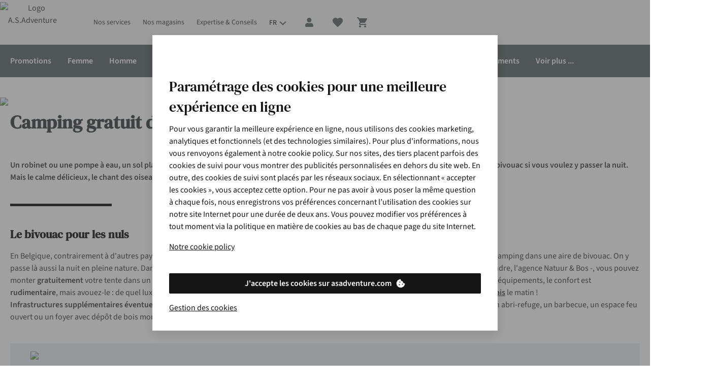

--- FILE ---
content_type: application/x-javascript;charset=utf-8
request_url: https://sstats.asadventure.com/b/ss/asad.be.global.prod/10/JS-2.27.0-LEWM/s05516709480344?AQB=1&ndh=1&pf=1&callback=s_c_il[1].doPostbacks&et=1&t=20%2F10%2F2025%2013%3A47%3A35%204%200&d.&nsid=0&jsonv=1&.d&mid=60945469069455453846606236830153403533&ce=UTF-8&cdp=2&fpCookieDomainPeriods=2&pageName=gratis%20kamperen%20in%20een%20bivakzone&g=https%3A%2F%2Fwww.asadventure.com%2Ffr%2Fexpertise-conseils%2Foutdoor%2Fcamping-gratuit-dans-une-aire-de-bivouac.html&c.&cm.&ssf=1&.cm&opt.&dmp=N&.opt&.c&cc=EUR&events=event11%3D24&v2=none&c3=fr&c7=web&c8=www.asadventure.com&c9=logged%20out&c10=contentpage%20outdoor&c12=a.s.adventure&c13=be&c14=asadventure&v14=www.asadventure.com%2Ffr%2Fexpertise-conseils%2Foutdoor%2Fcamping-gratuit-dans-une-aire-de-bivouac.html&c17=0%7C0&c22=gratis%20kamperen%20in%20een%20bivakzone&c25=true&v41=Light&v88=a&v126=%25hasProductLister%25&v199=Pinterest%20tag%20%5BPL%20-%203P%5D%7CMigrated%20from%20DTM%3A%20Adobe%20Analytics%20-%20Send%20Beacon%20on%20every%20page%20%5BPL%20-%20AA%5D&v200=Bot%20detected&s=1280x720&c=24&j=1.6&v=N&k=Y&bw=1280&bh=720&mcorgid=471CE86B5744865C7F000101%40AdobeOrg&AQE=1
body_size: -193
content:
if(s_c_il[1].doPostbacks)s_c_il[1].doPostbacks({"status":"SUCCESS","mid":"60945469069455453846606236830153403533"});


--- FILE ---
content_type: application/x-javascript
request_url: https://assets.adobedtm.com/launch-EN4f56781557d24974990c2f660f8b3742.min.js
body_size: 105925
content:
// For license information, see `https://assets.adobedtm.com/launch-EN4f56781557d24974990c2f660f8b3742.js`.
window._satellite=window._satellite||{},window._satellite.container={buildInfo:{minified:!0,buildDate:"2025-11-12T12:06:00Z",turbineBuildDate:"2024-08-22T17:32:44Z",turbineVersion:"28.0.0"},environment:{id:"EN4f56781557d24974990c2f660f8b3742",stage:"production"},dataElements:{pageType:{defaultValue:"",forceLowerCase:!0,storageDuration:"pageview",modulePath:"core/src/lib/dataElements/javascriptVariable.js",settings:{path:"digitalData.page.pageInfo.pageType"}},shippingMethod:{defaultValue:"",forceLowerCase:!0,storageDuration:"pageview",modulePath:"core/src/lib/dataElements/javascriptVariable.js",settings:{path:"digitalData.transaction.total.shippingMethod"}},newsletterOptin:{defaultValue:"",forceLowerCase:!0,storageDuration:"pageview",modulePath:"core/src/lib/dataElements/javascriptVariable.js",settings:{path:"digitalData.user.attributes.newsletterOptin"}},"YT video URL":{modulePath:"core/src/lib/dataElements/customCode.js",settings:{source:function(){let e=document.querySelector("a.ytp-title-link"),t=e?e.href:null;return t&&t.includes("youtube.com")?t:void 0}}},paymentGroup:{forceLowerCase:!0,cleanText:!0,modulePath:"core/src/lib/dataElements/javascriptVariable.js",settings:{path:"digitalData.transaction.total.paymentGroup"}},shippingCost:{defaultValue:"",forceLowerCase:!0,storageDuration:"pageview",modulePath:"core/src/lib/dataElements/javascriptVariable.js",settings:{path:"digitalData.transaction.total.shipping"}},amc_cid:{defaultValue:"",forceLowerCase:!0,storageDuration:"pageview",modulePath:"core/src/lib/dataElements/queryStringParameter.js",settings:{name:"amc_cid",caseInsensitive:!0}},shoppingTool:{defaultValue:"navigation",modulePath:"core/src/lib/dataElements/customCode.js",settings:{source:function(){var e,t=document.referrer,a=["folder","depliant","online"];if(t)for(var r=0;r<a.length;r++)t.indexOf(a[r])>-1&&(e="virtual catalog");return e}}},storeIDDelivery:{defaultValue:"",forceLowerCase:!0,storageDuration:"pageview",modulePath:"core/src/lib/dataElements/javascriptVariable.js",settings:{path:"digitalData.transaction.total.storeID"}},market:{defaultValue:"",forceLowerCase:!0,storageDuration:"pageview",modulePath:"core/src/lib/dataElements/javascriptVariable.js",settings:{path:"digitalData.page.attributes.market"}},productIDMainProduct:{defaultValue:"",storageDuration:"pageview",modulePath:"core/src/lib/dataElements/customCode.js",settings:{source:function(){var e,t=";";if("undefined"!=typeof digitalData&&void 0!==digitalData.page.product){e=digitalData.page.product.length;for(var a=0;a<e;a++)void 0!==digitalData.page.product[a].mainProductId&&(a>0&&(t+=",;"),t+=digitalData.page.product[a].mainProductId,t+=";;;;",digitalData.page.product[a].colorCode&&(t+="eVar31="+digitalData.product[a].productInfo.colorCode),digitalData.page.product[a].productInfo.color&&(t+="|eVar10="+digitalData.product[a].productInfo.color),digitalData.page.product[a].productInfo.size&&(t+="|eVar11="+digitalData.product[a].productInfo.size),void 0!==digitalData.page.product[a].attributes&&(digitalData.page.product[a].attributes.brand&&(t+="|eVar52="+digitalData.page.product[a].attributes.brand),digitalData.page.product[a].attributes.brandValue&&(t+="|eVar53="+digitalData.page.product[a].attributes.brandValue),digitalData.page.product[a].attributes.buyingGroup&&(t+="|eVar54="+digitalData.page.product[a].attributes.buyingGroup),digitalData.page.product[a].attributes.gender&&(t+="|eVar55="+digitalData.page.product[a].attributes.gender),digitalData.page.product[a].attributes.productQualifier&&(t+="|eVar56="+digitalData.page.product[a].attributes.productQualifier),digitalData.page.product[a].attributes.productRating&&(t+="|eVar6="+digitalData.page.product[a].attributes.productRating),digitalData.page.product[a].attributes.productReviews&&(t+="|eVar35="+digitalData.page.product[a].attributes.productReviews),digitalData.page.product[a].productInfo.expertReview&&(t+="|eVar98="+digitalData.page.product[a].productInfo.expertReview),digitalData.page.product[a].attributes.productImages&&(t+="|eVar90="+digitalData.page.product[a].attributes.productImages),digitalData.page.product[a].attributes.productVideos&&(t+="|eVar91="+digitalData.page.product[a].attributes.productVideos),digitalData.page.product[a].attributes.productDiscountPercentage&&(t+="|eVar36="+digitalData.page.product[a].attributes.productDiscountPercentage),digitalData.page.product[a].attributes.productCommercialMessage&&(t+="|eVar92="+digitalData.page.product[a].attributes.productCommercialMessage),digitalData.page.product[a].attributes.productPriceOverlay&&(t+="|eVar32="+digitalData.page.product[a].attributes.productPriceOverlay),digitalData.page.product[a].attributes.RRPSTD&&(t+="|eVar33="+Math.round(digitalData.page.product[a].attributes.RRPSTD)),digitalData.page.product[a].attributes.sellPrice&&(t+="|eVar34="+Math.round(digitalData.page.product[a].attributes.sellPrice)),digitalData.page.product[a].deliveryPromiseInfo&&(digitalData.page.product[a].deliveryPromiseInfo.deliveryMaxDays&&(t+="|eVar84="+digitalData.page.product[a].deliveryPromiseInfo.deliveryMaxDays),digitalData.page.product[a].deliveryPromiseInfo.deliveryMinDays&&(t+="|eVar85="+digitalData.page.product[a].deliveryPromiseInfo.deliveryMinDays)),digitalData.page.product[a].attributes.crossSell&&(t+="|eVar86="+digitalData.page.product[a].attributes.crossSell),digitalData.page.product[a].attributes.productTemplate&&(t+="|eVar45="+digitalData.page.product[a].attributes.productTemplate),digitalData.page.product[a].attributes.sizeTable&&(t+="|eVar43="+digitalData.page.product[a].attributes.sizeTable),digitalData.page.product[a].attributes.productSizeTable&&(t+="|eVar102="+digitalData.page.product[a].attributes.productSizeTable),digitalData.page.product[a].attributes.excludeClickAndCollect&&(t+="|eVar103="+digitalData.page.product[a].attributes.excludeClickAndCollect),digitalData.page.product[a].attributes.excludeHomeDelivery&&(t+="|eVar104="+digitalData.page.product[a].attributes.excludeHomeDelivery),digitalData.page.product[a].attributes.excludeStoreSourcing&&(t+="|eVar105="+digitalData.page.product[a].attributes.excludeStoreSourcing),digitalData.page.product[a].attributes.ourPlanet&&(t+="|eVar116="+digitalData.page.product[a].attributes.ourPlanet),digitalData.product[a].attributes.bundleProductType&&(t+="|eVar114="+digitalData.page.product[a].attributes.bundleProductType),digitalData.page.product[a].attributes.inANutshellFeatures&&(t+="|eVar119="+digitalData.page.product[a].attributes.inANutshellFeatures),digitalData.page.product[a].attributes.productTilePosition&&(t+="|eVar111="+digitalData.page.product[a].attributes.productTilePosition),digitalData.page.product[a].attributes.additionalProductBundle&&(t+="|eVar134="+digitalData.page.product[a].attributes.additionalProductBundle)))}return t}}},productWithAttributes:{defaultValue:"",storageDuration:"pageview",modulePath:"core/src/lib/dataElements/customCode.js",settings:{source:function(){var e,t=";";if(digitalData&&digitalData.product){e=digitalData.product.length-1;var a=_satellite.getVar("merchandisingCategory");""!=a&&(a="eVar3="+a+"|"),digitalData.product[e]&&digitalData.product[e].productInfo&&"-1"==t.indexOf(digitalData.product[e].productInfo.productID)&&(t+=digitalData.product[e].productInfo.productID,t+=";;;event13="+digitalData.product[e].productInfo.quantity*digitalData.product[e].productInfo.price,t+=";"+a,digitalData.product[e].productInfo.colorCode&&(t+="|eVar31="+digitalData.product[e].productInfo.colorCode),digitalData.product[e].attributes&&(digitalData.product[e].attributes.brand&&(t+="|eVar52="+digitalData.product[e].attributes.brand),digitalData.product[e].attributes.brandValue&&(t+="|eVar53="+digitalData.product[e].attributes.brandValue),digitalData.product[e].attributes.buyingGroup&&(t+="|eVar54="+digitalData.product[e].attributes.buyingGroup),digitalData.product[e].attributes.gender&&(t+="|eVar55="+digitalData.product[e].attributes.gender),digitalData.product[e].attributes.productQualifier&&(t+="|eVar56="+digitalData.product[e].attributes.productQualifier)))}return t}}},paymentStatus:{defaultValue:"",storageDuration:"pageview",modulePath:"core/src/lib/dataElements/customCode.js",settings:{source:function(){var e=_satellite.getVar("paymentStatusHash");return""==e&&(e=_satellite.getVar("paymentStatusURL")),e}}},promoCodeBasket:{defaultValue:"",forceLowerCase:!0,storageDuration:"pageview",modulePath:"core/src/lib/dataElements/javascriptVariable.js",settings:{path:"digitalData.transaction.attributes.promoCode"}},searchResultsCss:{defaultValue:"",forceLowerCase:!0,storageDuration:"pageview",modulePath:"core/src/lib/dataElements/domAttribute.js",settings:{elementProperty:"text",elementSelector:"span.a-product-count"}},cookieConsentPermission:{defaultValue:"",modulePath:"core/src/lib/dataElements/customCode.js",settings:{source:function(){_satellite.getVar("cookieConsentAnalytics"),_satellite.getVar("cookieConsentMarketing"),_satellite.getVar("cookieConsentFunctional");var e={};return e[adobe.OptInCategories.AAM]=digitalData.user.consent.marketing,e[adobe.OptInCategories.ANALYTICS]=!0,e[adobe.OptInCategories.ECID]=!0,e[adobe.OptInCategories.TARGET]=digitalData.user.consent.marketing,e}}},clickID:{storageDuration:"session",modulePath:"core/src/lib/dataElements/queryStringParameter.js",settings:{name:"clickid",caseInsensitive:!0}},utmTermURL:{defaultValue:"",storageDuration:"pageview",modulePath:"core/src/lib/dataElements/queryStringParameter.js",settings:{name:"utm_term",caseInsensitive:!0}},promoCodeErrorBasket:{defaultValue:"",storageDuration:"pageview",modulePath:"core/src/lib/dataElements/customCode.js",settings:{source:function(){if(null!=document.getElementById("voucher_code"))var e=document.getElementById("voucher_code").value;if(null!=document.getElementById("voucher_code_check"))var t=document.getElementById("voucher_code_check").value;return null!=t?e+"|"+t:e}}},logoutButtonClassValue:{defaultValue:"",storageDuration:"pageview",modulePath:"core/src/lib/dataElements/domAttribute.js",settings:{elementProperty:"class",elementSelector:".button__flyout.button__logout:not(.ng-hide),.button__flyout.button__logout.ng-hide"}},utmSourceHash:{defaultValue:"",storageDuration:"pageview",modulePath:"core/src/lib/dataElements/customCode.js",settings:{source:function(){var e=window.location.hash,t="";return e.length>2&&(e=e.split("utm_source")).length>1&&(e=e[1].split("=")).length>0&&(t=(e=e[1].split("&"))[0]),t}}},filterType2Value3:{defaultValue:"",forceLowerCase:!0,storageDuration:"pageview",modulePath:"core/src/lib/dataElements/javascriptVariable.js",settings:{path:"digitalData.page.filters.type2Value3"}},storeOrigin:{defaultValue:"",forceLowerCase:!0,storageDuration:"pageview",modulePath:"core/src/lib/dataElements/javascriptVariable.js",settings:{path:"digitalData.transaction.total.storeOrigin"}},pageName:{defaultValue:"",storageDuration:"pageview",modulePath:"core/src/lib/dataElements/customCode.js",settings:{source:function(){var e="",t="",a="",r=_satellite.getVar("category");""!==r&&(e=r,""!==(t=_satellite.getVar("subCategory1"))&&(e=e+":"+t,""!==(a=_satellite.getVar("subCategory2"))&&(e=e+":"+a)));var n=_satellite.getVar("pageID");return""!==n&&""!==e?n!==t&&n!==a&&e!==n&&(e=e+":"+n):""==e&&(e=n),e}}},filterType5Value1:{defaultValue:"",forceLowerCase:!0,storageDuration:"pageview",modulePath:"core/src/lib/dataElements/javascriptVariable.js",settings:{path:"digitalData.page.filters.type5Value1"}},filterType3Value3:{defaultValue:"",forceLowerCase:!0,storageDuration:"pageview",modulePath:"core/src/lib/dataElements/javascriptVariable.js",settings:{path:"digitalData.page.filters.type3Value3"}},additionalProductIDTEMPFIX:{defaultValue:"none",storageDuration:"pageview",modulePath:"core/src/lib/dataElements/customCode.js",settings:{source:function(){var e,t="";if("undefined"!=typeof digitalData&&void 0!==digitalData.additionalProduct){e=digitalData.additionalProduct.length;for(var a=0;a<e;a++)void 0!==digitalData.additionalProduct[a].productInfo&&(a>0&&(t+=";"),t+=digitalData.additionalProduct[a].productInfo.productID)}return t}}},filterType6Value1:{defaultValue:"",forceLowerCase:!0,storageDuration:"pageview",modulePath:"core/src/lib/dataElements/javascriptVariable.js",settings:{path:"digitalData.page.filters.type6Value1"}},"dam video url":{modulePath:"core/src/lib/dataElements/customCode.js",settings:{source:function(){return document.getElementsByClassName("as-m-video-player__content")[0].children[0].src}}},profileID:{defaultValue:"",storageDuration:"pageview",modulePath:"core/src/lib/dataElements/javascriptVariable.js",settings:{path:"digitalData.user.profileInfo.profileID"}},productPurchase:{defaultValue:"",storageDuration:"pageview",modulePath:"core/src/lib/dataElements/customCode.js",settings:{source:function(){var e,t,a=";";if("undefined"!=typeof digitalData&&void 0!==digitalData.product){e=digitalData.product.length,_satellite.logger.info("product length is: "+digitalData.product.length);for(var r=0;r<e;r++)void 0!==digitalData.product[r].productInfo&&(r>0&&(a+=",;"),t=digitalData.product[r].productInfo.quantity*digitalData.product[r].productInfo.price,a+=digitalData.product[r].productInfo.productID+";"+digitalData.product[r].productInfo.quantity+";"+t,a+=";",digitalData.product[r].productInfo.discount&&(a+="event4="+digitalData.product[r].productInfo.discount),a+=";",digitalData.product[r].productInfo.color&&(a+="eVar10="+digitalData.product[r].productInfo.color),digitalData.product[r].productInfo.size&&(a+="|eVar11="+digitalData.product[r].productInfo.size),digitalData.product[r].productInfo.colorCode&&(a+="|eVar31="+digitalData.product[r].productInfo.colorCode),void 0!==digitalData.product[r].attributes&&(digitalData.product[r].attributes.brand&&(a+="|eVar52="+digitalData.product[r].attributes.brand),digitalData.product[r].attributes.brandValue&&(a+="|eVar53="+digitalData.product[r].attributes.brandValue),digitalData.product[r].attributes.buyingGroup&&(a+="|eVar54="+digitalData.product[r].attributes.buyingGroup),digitalData.product[r].attributes.gender&&(a+="|eVar55="+digitalData.product[r].attributes.gender),digitalData.product[r].attributes.productQualifier&&(a+="|eVar56="+digitalData.product[r].attributes.productQualifier)))}return a}}},searchTerm:{defaultValue:"",forceLowerCase:!0,storageDuration:"pageview",modulePath:"core/src/lib/dataElements/customCode.js",settings:{source:function(){var e=window.location.hash,t="";return e.length>2?"q"==(e=(e=(e=e.slice(2,e.length)).split("&"))[0].split("="))[0]&&(t=e[1]):window.location.search.indexOf("q=")>-1&&(t=window.location.search).length>2&&(t=t.split("q=")).length>1&&(t=t[1].split("=")),decodeURI(t)}}},filterType2Value2:{defaultValue:"",forceLowerCase:!0,storageDuration:"pageview",modulePath:"core/src/lib/dataElements/javascriptVariable.js",settings:{path:"digitalData.page.filters.type2Value2"}},componentName:{defaultValue:"none",modulePath:"core/src/lib/dataElements/javascriptVariable.js",settings:{path:"digitalData.component.componentInfo.componentName"}},brand:{defaultValue:"",forceLowerCase:!0,storageDuration:"pageview",modulePath:"core/src/lib/dataElements/javascriptVariable.js",settings:{path:"digitalData.page.attributes.brand"}},totalCost:{defaultValue:"",storageDuration:"pageview",modulePath:"core/src/lib/dataElements/customCode.js",settings:{source:function(){var e,t=0;if("undefined"!=typeof digitalData&&void 0!==digitalData.product){e=digitalData.product.length,_satellite.logger.info("product length is: "+digitalData.product.length);for(var a=0;a<e;a++)void 0!==digitalData.product[a].productInfo&&(t+=digitalData.product[a].productInfo.quantity*digitalData.product[a].productInfo.price,digitalData.product[a].productInfo.productID,digitalData.product[a].productInfo.quantity,digitalData.product[a].productInfo.discount&&digitalData.product[a].productInfo.discount,digitalData.product[a].productInfo.color&&digitalData.product[a].productInfo.color,digitalData.product[a].productInfo.size&&digitalData.product[a].productInfo.size,void 0!==digitalData.product[a].attributes&&(digitalData.product[a].attributes.brand&&digitalData.product[a].attributes.brand,digitalData.product[a].attributes.brandValue&&digitalData.product[a].attributes.brandValue,digitalData.product[a].attributes.buyingGroup&&digitalData.product[a].attributes.buyingGroup,digitalData.product[a].attributes.gender&&digitalData.product[a].attributes.gender,digitalData.product[a].attributes.productQualifier&&digitalData.product[a].attributes.productQualifier))}return t}}},brandQualifier:{defaultValue:"not-available",storageDuration:"pageview",modulePath:"core/src/lib/dataElements/customCode.js",settings:{source:function(){var e,t;if(digitalData&&digitalData.product&&(t=digitalData.product.length,digitalData.product[0]&&digitalData.product[0].attributes)){e=digitalData.product[0].attributes.brandValue;for(var a=1;a<t;a++)digitalData.product[a].attributes&&(e+=","+digitalData.product[a].attributes.brandValue)}return e}}},utmTermHash:{defaultValue:"",storageDuration:"pageview",modulePath:"core/src/lib/dataElements/customCode.js",settings:{source:function(){var e=window.location.hash,t="";return e.length>2&&(e=e.split("utm_term")).length>1&&(e=e[1].split("=")).length>0&&(t=(e=e[1].split("&"))[0]),t}}},productGender:{defaultValue:"not-available",forceLowerCase:!0,storageDuration:"pageview",modulePath:"core/src/lib/dataElements/customCode.js",settings:{source:function(){var e;if(digitalData&&digitalData.product&&(e=digitalData.product.length,digitalData.product[0]&&digitalData.product[0].attributes)){digitalData.product[0].attributes.gender&&digitalData.product[0].attributes.gender;for(var t=1;t<e;t++)digitalData.product[t].attributes&&digitalData.product[t].attributes.gender}}}},productDeliveryAndStock:{defaultValue:"",forceLowerCase:!0,storageDuration:"pageview",modulePath:"core/src/lib/dataElements/javascriptVariable.js",settings:{path:"digitalData.page.attributes.productDeliveryAndStock"}},utmMediumHash:{defaultValue:"",storageDuration:"pageview",modulePath:"core/src/lib/dataElements/customCode.js",settings:{source:function(){var e=window.location.hash,t="";return e.length>2&&(e=e.split("utm_medium")).length>1&&(e=e[1].split("=")).length>0&&(t=(e=e[1].split("&"))[0]),t}}},promoCodeTypePurchase:{defaultValue:"",forceLowerCase:!0,storageDuration:"pageview",modulePath:"core/src/lib/dataElements/javascriptVariable.js",settings:{path:"digitalData.transaction.promoType"}},filterType2:{defaultValue:"",forceLowerCase:!0,storageDuration:"pageview",modulePath:"core/src/lib/dataElements/javascriptVariable.js",settings:{path:"digitalData.page.filters.type2"}},trackingCode:{defaultValue:"",storageDuration:"pageview",modulePath:"core/src/lib/dataElements/customCode.js",settings:{source:function(){var e;return _satellite.getVar("utmMedium")&&(e=_satellite.getVar("utmMedium")+"|"+_satellite.getVar("utmSource")+"|"+_satellite.getVar("utmCampaign"),_satellite.getVar("utmContent")?e=e+"|"+_satellite.getVar("utmContent"):e+="|na",_satellite.getVar("utmTerm")?e=e+"|"+_satellite.getVar("utmTerm"):e+="|na"),_satellite.getVar("amc_cid")&&(e=_satellite.getVar("amc_cid")),e}}},componentNameShop:{defaultValue:"",storageDuration:"pageview",modulePath:"core/src/lib/dataElements/customCode.js",settings:{source:function(){var e,t="",a=!1;if("undefined"!=typeof digitalData&&void 0!==digitalData.component){e=digitalData.component.length;for(var r=0;r<e;r++)void 0!==digitalData.component[r].componentInfo&&"product wizard"==digitalData.component[r].category.primaryCategory&&(a&&(t+="|"),t+=digitalData.component[r].componentInfo.componentName,a=!0)}return t}}},transactionID:{defaultValue:"",storageDuration:"pageview",modulePath:"core/src/lib/dataElements/javascriptVariable.js",settings:{path:"digitalData.transaction.transactionID"}},paymentStatusHash:{defaultValue:"",forceLowerCase:!0,storageDuration:"pageview",modulePath:"core/src/lib/dataElements/customCode.js",settings:{source:function(){var e=window.location.hash,t="";return e.length>2&&(e=e.split("status")).length>1&&(e=e[1].split("=")).length>0&&(t=(e=e[1].split("&"))[0]),t}}},utmContentURL:{defaultValue:"",storageDuration:"pageview",modulePath:"core/src/lib/dataElements/queryStringParameter.js",settings:{name:"utm_content",caseInsensitive:!0}},categoryTree:{modulePath:"core/src/lib/dataElements/javascriptVariable.js",settings:{path:"digitalData.page.attributes.categoryTree"}},merchandisingCategory:{defaultValue:"",storageDuration:"pageview",modulePath:"core/src/lib/dataElements/customCode.js",settings:{source:function(){var e="",t=_satellite.getVar("category"),a=_satellite.getVar("subCategory1"),r=_satellite.getVar("subCategory2");return""!==t&&(e=t,""!==a&&(e=t+":"+a,""!==r&&(e=t+":"+a+":"+r))),e}}},businessUnit:{defaultValue:"",forceLowerCase:!0,storageDuration:"pageview",modulePath:"core/src/lib/dataElements/javascriptVariable.js",settings:{path:"digitalData.page.attributes.businessUnit"}},componentType:{defaultValue:"none",modulePath:"core/src/lib/dataElements/javascriptVariable.js",settings:{path:"digitalData.component.componentInfo.componentType"}},utmCampaignURL:{defaultValue:"",storageDuration:"pageview",modulePath:"core/src/lib/dataElements/queryStringParameter.js",settings:{name:"utm_campaign",caseInsensitive:!0}},facetList:{defaultValue:"",storageDuration:"pageview",modulePath:"core/src/lib/dataElements/customCode.js",settings:{source:function(){var e,t;if(digitalData&&digitalData.event&&digitalData.event[0]&&digitalData.event[0].attributes){t=digitalData.event.length,e=digitalData.event[0].attributes.facet;for(var a=1;a<t;a++)e+=digitalData.event[a].attributes.facet}return e}}},secureTrackingServer:{defaultValue:"",forceLowerCase:!0,storageDuration:"pageview",modulePath:"core/src/lib/dataElements/customCode.js",settings:{source:function(){return"s"+_satellite.getVar("trackingServer")}}},trackingServer:{defaultValue:"",forceLowerCase:!0,storageDuration:"pageview",modulePath:"core/src/lib/dataElements/customCode.js",settings:{source:function(){var e="asadventure.com",t=window.location.hostname.split("."),a=!1;return((e=t.length>3?t[1]+"."+t[2]+"."+t[3]:t[1]+"."+t[2]).match(/asadventure\.com/g)||e.match(/asadventure\.nl/g)||e.match(/asadventure\.lu/g)||e.match(/asadventure\.fr/g)||e.match(/asadventure\.co\.uk/g)||e.match(/juttu\.be/g)||e.match(/yaya\.be/g))&&(a=!0),_satellite.logger.info("is domain : "+a),!0===a?_satellite.logger.info("domain in list"):(_satellite.logger.info("other domain"),e="asadventure.com"),e="stats."+e}}},loginStatusSessionJS:{forceLowerCase:!0,cleanText:!0,storageDuration:"session",modulePath:"core/src/lib/dataElements/javascriptVariable.js",settings:{path:"digitalData.user.attributes.loginStatus"}},cookieConsentMarketing:{defaultValue:"",modulePath:"core/src/lib/dataElements/customCode.js",settings:{source:function(){if(digitalData.user.consent.marketing)return digitalData.user.consent.marketing}}},mainProductID:{defaultValue:"",storageDuration:"pageview",modulePath:"core/src/lib/dataElements/customCode.js",settings:{source:function(){var e=";";return"undefined"!=typeof digitalData&&void 0!==digitalData.mainProduct&&(void 0!==digitalData.product&&(e+=""),e+=digitalData.mainProduct.productInfo.productID,e+=";;;;",digitalData.mainProduct.productInfo.colorCode&&(e+="eVar31="+digitalData.mainProduct.productInfo.colorCode),digitalData.mainProduct.productInfo.color&&(e+="|eVar10="+digitalData.mainProduct.productInfo.color),digitalData.mainProduct.productInfo.size&&(e+="|eVar11="+digitalData.mainProduct.productInfo.size),void 0!==digitalData.mainProduct.attributes&&(digitalData.mainProduct.attributes.brand&&(e+="|eVar52="+digitalData.mainProduct.attributes.brand),digitalData.mainProduct.attributes.brandValue&&(e+="|eVar53="+digitalData.mainProduct.attributes.brandValue),digitalData.mainProduct.attributes.buyingGroup&&(e+="|eVar54="+digitalData.mainProduct.attributes.buyingGroup),digitalData.mainProduct.attributes.gender&&(e+="|eVar55="+digitalData.mainProduct.attributes.gender),digitalData.mainProduct.attributes.productQualifier&&(e+="|eVar56="+digitalData.mainProduct.attributes.productQualifier),digitalData.mainProduct.attributes.productRating&&(e+="|eVar6="+digitalData.mainProduct.attributes.productRating),digitalData.mainProduct.attributes.productReviews&&(e+="|eVar35="+digitalData.mainProduct.attributes.productReviews),digitalData.mainProduct.productInfo.expertReview&&(e+="|eVar98="+digitalData.mainProduct.productInfo.expertReview),digitalData.mainProduct.attributes.productImages&&(e+="|eVar90="+digitalData.mainProduct.attributes.productImages),digitalData.mainProduct.attributes.productVideos&&(e+="|eVar91="+digitalData.mainProduct.attributes.productVideos),digitalData.mainProduct.attributes.productDiscountPercentage&&(e+="|eVar36="+digitalData.mainProduct.attributes.productDiscountPercentage),digitalData.mainProduct.attributes.productCommercialMessage&&(e+="|eVar92="+digitalData.mainProduct.attributes.productCommercialMessage),digitalData.mainProduct.attributes.productPriceOverlay&&(e+="|eVar32="+digitalData.mainProduct.attributes.productPriceOverlay),digitalData.mainProduct.attributes.RRPSTD&&(e+="|eVar33="+Math.round(digitalData.mainProduct.attributes.RRPSTD)),digitalData.mainProduct.attributes.sellPrice&&(e+="|eVar34="+Math.round(digitalData.mainProduct.attributes.sellPrice)),digitalData.mainProduct.deliveryPromiseInfo&&(digitalData.mainProduct.deliveryPromiseInfo.deliveryMaxDays&&(e+="|eVar84="+digitalData.mainProduct.deliveryPromiseInfo.deliveryMaxDays),digitalData.mainProduct.deliveryPromiseInfo.deliveryMinDays&&(e+="|eVar85="+digitalData.mainProduct.deliveryPromiseInfo.deliveryMinDays)),digitalData.mainProduct.attributes.crossSell&&(e+="|eVar86="+digitalData.mainProduct.attributes.crossSell),digitalData.mainProduct.attributes.productTemplate&&(e+="|eVar45="+digitalData.mainProduct.attributes.productTemplate),digitalData.mainProduct.attributes.sizeTable&&(e+="|eVar43="+digitalData.mainProduct.attributes.sizeTable),digitalData.mainProduct.attributes.productSizeTable&&(e+="|eVar102="+digitalData.mainProduct.attributes.productSizeTable),digitalData.mainProduct.attributes.excludeClickAndCollect&&(e+="|eVar103="+digitalData.mainProduct.attributes.excludeClickAndCollect),digitalData.mainProduct.attributes.excludeHomeDelivery&&(e+="|eVar104="+digitalData.mainProduct.attributes.excludeHomeDelivery),digitalData.mainProduct.attributes.excludeStoreSourcing&&(e+="|eVar105="+digitalData.mainProduct.attributes.excludeStoreSourcing),digitalData.mainProduct.attributes.ourPlanet&&(e+="|eVar116="+digitalData.mainProduct.attributes.ourPlanet),digitalData.mainProduct.attributes.bundleProductType&&(e+="|eVar114="+digitalData.mainProduct.attributes.bundleProductType),digitalData.mainProduct.attributes.inANutshellFeatures&&(e+="|eVar119="+digitalData.mainProduct.attributes.inANutshellFeatures),digitalData.mainProduct.attributes.productTilePosition&&(e+="|eVar111="+digitalData.mainProduct.attributes.productTilePosition),digitalData.mainProduct.attributes.additionalProductBundle&&(e+="|eVar134="+digitalData.mainProduct.attributes.additionalProductBundle))),e}}},utmSourceURL:{defaultValue:"",storageDuration:"pageview",modulePath:"core/src/lib/dataElements/queryStringParameter.js",settings:{name:"utm_source",caseInsensitive:!0}},loginStatus:{defaultValue:"",forceLowerCase:!0,storageDuration:"pageview",modulePath:"core/src/lib/dataElements/customCode.js",settings:{source:function(){var e="logged in";return 0==_satellite.getVar("loginStatusJS")&&(e="logged out"),e}}},productIDCompare:{defaultValue:"",storageDuration:"pageview",modulePath:"core/src/lib/dataElements/customCode.js",settings:{source:function(){var e,t=";";return digitalData&&digitalData.product&&(e=digitalData.product.length-1,digitalData.product[e]&&digitalData.product[e].productInfo&&(t+=digitalData.product[e].productInfo.productID,t+=";;;;",digitalData.product[e].attributes&&(digitalData.product[e].attributes.brand&&(t+="|eVar52="+digitalData.product[e].attributes.brand),digitalData.product[e].attributes.brandValue&&(t+="|eVar53="+digitalData.product[e].attributes.brandValue),digitalData.product[e].attributes.buyingGroup&&(t+="|eVar54="+digitalData.product[e].attributes.buyingGroup),digitalData.product[e].attributes.gender&&(t+="|eVar55="+digitalData.product[e].attributes.gender),digitalData.product[e].attributes.productQualifier&&(t+="|eVar56="+digitalData.product[e].attributes.productQualifier)))),t}}},"pageType - September 28, 2016 01:28:21 AM":{defaultValue:"",forceLowerCase:!0,storageDuration:"pageview",modulePath:"core/src/lib/dataElements/javascriptVariable.js",settings:{path:"digitalData.page.pageInfo.pageType"}},utmContent:{defaultValue:"",storageDuration:"pageview",modulePath:"core/src/lib/dataElements/customCode.js",settings:{source:function(){var e=_satellite.getVar("utmContentHash");return""==e&&(e=_satellite.getVar("utmContentURL")),e}}},loginStatusSession:{forceLowerCase:!0,cleanText:!0,storageDuration:"session",modulePath:"core/src/lib/dataElements/customCode.js",settings:{source:function(){var e="logged in";return 0==_satellite.getVar("loginStatusSessionJS")&&(e="logged out"),e}}},utmCampaign:{defaultValue:"",storageDuration:"pageview",modulePath:"core/src/lib/dataElements/customCode.js",settings:{source:function(){var e=_satellite.getVar("utmCampaignHash");return""==e&&(e=_satellite.getVar("utmCampaignURL")),e}}},utmSource:{defaultValue:"",storageDuration:"pageview",modulePath:"core/src/lib/dataElements/customCode.js",settings:{source:function(){var e=_satellite.getVar("utmSourceHash");return""==e&&(e=_satellite.getVar("utmSourceURL")),e}}},digitalChannel:{defaultValue:"",forceLowerCase:!0,storageDuration:"pageview",modulePath:"core/src/lib/dataElements/javascriptVariable.js",settings:{path:"digitalData.page.attributes.digitalChannel"}},filterType4Value1:{defaultValue:"",forceLowerCase:!0,storageDuration:"pageview",modulePath:"core/src/lib/dataElements/javascriptVariable.js",settings:{path:"digitalData.page.filters.type4Value1"}},category:{defaultValue:"",forceLowerCase:!0,storageDuration:"pageview",modulePath:"core/src/lib/dataElements/javascriptVariable.js",settings:{path:"digitalData.page.attributes.primaryCategory"}},productInformationTab:{forceLowerCase:!0,modulePath:"core/src/lib/dataElements/javascriptVariable.js",settings:{path:"digitalData.page.pageInfo.productInformation"}},filterType3:{defaultValue:"",forceLowerCase:!0,storageDuration:"pageview",modulePath:"core/src/lib/dataElements/javascriptVariable.js",settings:{path:"digitalData.page.filters.type3"}},loginStatusTarget:{defaultValue:"0",storageDuration:"pageview",modulePath:"core/src/lib/dataElements/customCode.js",settings:{source:function(){return _satellite.logger.info("EVAL :: "+localStorage.getItem("localLoginStatus")),"1"==localStorage.getItem("localLoginStatus")?"1":"0"}}},currencyCode:{defaultValue:"",storageDuration:"pageview",modulePath:"core/src/lib/dataElements/javascriptVariable.js",settings:{path:"digitalData.transaction.total.currencyCode"}},deliveryMethod:{defaultValue:"",forceLowerCase:!0,storageDuration:"pageview",modulePath:"core/src/lib/dataElements/javascriptVariable.js",settings:{path:"digitalData.transaction.deliveryMethod"}},cookieConsentFunctional:{defaultValue:"",modulePath:"core/src/lib/dataElements/customCode.js",settings:{source:function(){if(digitalData.user.consent.functional)return digitalData.user.consent.functional}}},filterType5:{defaultValue:"",forceLowerCase:!0,storageDuration:"pageview",modulePath:"core/src/lib/dataElements/javascriptVariable.js",settings:{path:"digitalData.page.filters.type5"}},utmTerm:{defaultValue:"",storageDuration:"pageview",modulePath:"core/src/lib/dataElements/customCode.js",settings:{source:function(){var e=_satellite.getVar("utmTermHash");return""==e&&(e=_satellite.getVar("utmTermURL")),e}}},loginType:{forceLowerCase:!0,cleanText:!0,storageDuration:"session",modulePath:"core/src/lib/dataElements/javascriptVariable.js",settings:{path:"digitalData.user.attributes.loginType"}},testFlag:{defaultValue:"",forceLowerCase:!0,storageDuration:"pageview",modulePath:"core/src/lib/dataElements/cookie.js",settings:{name:"testFlag"}},urlAnchor:{modulePath:"core/src/lib/dataElements/customCode.js",settings:{source:function(){return window.location.hash}}},internalCampaign:{forceLowerCase:!0,cleanText:!0,modulePath:"core/src/lib/dataElements/queryStringParameter.js",settings:{name:"intsource",caseInsensitive:!0}},darkMode:{storageDuration:"pageview",modulePath:"core/src/lib/dataElements/customCode.js",settings:{source:function(){
return window.matchMedia&&window.matchMedia("(prefers-color-scheme: dark)").matches?"Dark":window.matchMedia&&window.matchMedia("(prefers-color-scheme: light)").matches?"Light":"No Preference"}}},pageID:{defaultValue:"",forceLowerCase:!0,storageDuration:"pageview",modulePath:"core/src/lib/dataElements/javascriptVariable.js",settings:{path:"digitalData.page.pageInfo.pageID"}},"dam video duration":{defaultValue:"none",modulePath:"core/src/lib/dataElements/customCode.js",settings:{source:function(){return document.querySelector("#body-wrapper > div.main-content__container > div.grid-12.grid-row > div > div > div > div > video").duration}}},filterType4Value2:{defaultValue:"",forceLowerCase:!0,storageDuration:"pageview",modulePath:"core/src/lib/dataElements/javascriptVariable.js",settings:{path:"digitalData.page.filters.type4Value2"}},"dam autoplay flag":{modulePath:"core/src/lib/dataElements/customCode.js",settings:{source:function(){return document.getElementsByClassName("as-m-video-player__content")[0].innerHTML.includes("autoplay")}}},filterType5Value2:{defaultValue:"",forceLowerCase:!0,storageDuration:"pageview",modulePath:"core/src/lib/dataElements/javascriptVariable.js",settings:{path:"digitalData.page.filters.type5Value2"}},additionalProductID:{defaultValue:"",storageDuration:"pageview",modulePath:"core/src/lib/dataElements/customCode.js",settings:{source:function(){var e,t=",;";if("undefined"!=typeof digitalData&&void 0!==digitalData.additionalProduct){e=digitalData.additionalProduct.length;for(var a=0;a<e;a++)void 0!==digitalData.additionalProduct[a].productInfo&&(a>0&&(t+=",;"),t+=digitalData.additionalProduct[a].productInfo.productID,t+=";;;;",digitalData.additionalProduct[a].productInfo.colorCode&&(t+="eVar31="+digitalData.additionalProduct[a].productInfo.colorCode),digitalData.additionalProduct[a].productInfo.color&&(t+="|eVar10="+digitalData.additionalProduct[a].productInfo.color),digitalData.additionalProduct[a].productInfo.size&&(t+="|eVar11="+digitalData.additionalProduct[a].productInfo.size),void 0!==digitalData.additionalProduct[a].attributes&&(digitalData.additionalProduct[a].attributes.brand&&(t+="|eVar52="+digitalData.additionalProduct[a].attributes.brand),digitalData.additionalProduct[a].attributes.brandValue&&(t+="|eVar53="+digitalData.additionalProduct[a].attributes.brandValue),digitalData.additionalProduct[a].attributes.buyingGroup&&(t+="|eVar54="+digitalData.additionalProduct[a].attributes.buyingGroup),digitalData.additionalProduct[a].attributes.gender&&(t+="|eVar55="+digitalData.additionalProduct[a].attributes.gender),digitalData.additionalProduct[a].attributes.productQualifier&&(t+="|eVar56="+digitalData.additionalProduct[a].attributes.productQualifier),digitalData.additionalProduct[a].attributes.productRating&&(t+="|eVar6="+digitalData.additionalProduct[a].attributes.productRating),digitalData.additionalProduct[a].attributes.productReviews&&(t+="|eVar35="+digitalData.additionalProduct[a].attributes.productReviews),digitalData.additionalProduct[a].productInfo.expertReview&&(t+="|eVar98="+digitalData.additionalProduct[a].productInfo.expertReview),digitalData.additionalProduct[a].attributes.productImages&&(t+="|eVar90="+digitalData.additionalProduct[a].attributes.productImages),digitalData.additionalProduct[a].attributes.productVideos&&(t+="|eVar91="+digitalData.additionalProduct[a].attributes.productVideos),digitalData.additionalProduct[a].attributes.productDiscountPercentage&&(t+="|eVar36="+digitalData.additionalProduct[a].attributes.productDiscountPercentage),digitalData.additionalProduct[a].attributes.productCommercialMessage&&(t+="|eVar92="+digitalData.additionalProduct[a].attributes.productCommercialMessage),digitalData.additionalProduct[a].attributes.productPriceOverlay&&(t+="|eVar32="+digitalData.additionalProduct[a].attributes.productPriceOverlay),digitalData.additionalProduct[a].attributes.RRPSTD&&(t+="|eVar33="+Math.round(digitalData.additionalProduct[a].attributes.RRPSTD)),digitalData.additionalProduct[a].attributes.sellPrice&&(t+="|eVar34="+Math.round(digitalData.additionalProduct[a].attributes.sellPrice)),digitalData.additionalProduct[a].deliveryPromiseInfo&&(digitalData.additionalProduct[a].deliveryPromiseInfo.deliveryMaxDays&&(t+="|eVar84="+digitalData.additionalProduct[a].deliveryPromiseInfo.deliveryMaxDays),digitalData.additionalProduct[a].deliveryPromiseInfo.deliveryMinDays&&(t+="|eVar85="+digitalData.additionalProduct[a].deliveryPromiseInfo.deliveryMinDays)),digitalData.additionalProduct[a].attributes.crossSell&&(t+="|eVar86="+digitalData.additionalProduct[a].attributes.crossSell),digitalData.additionalProduct[a].attributes.productTemplate&&(t+="|eVar45="+digitalData.additionalProduct[a].attributes.productTemplate),digitalData.additionalProduct[a].attributes.sizeTable&&(t+="|eVar43="+digitalData.additionalProduct[a].attributes.sizeTable),digitalData.additionalProduct[a].attributes.productSizeTable&&(t+="|eVar102="+digitalData.additionalProduct[a].attributes.productSizeTable),digitalData.additionalProduct[a].attributes.excludeClickAndCollect&&(t+="|eVar103="+digitalData.additionalProduct[a].attributes.excludeClickAndCollect),digitalData.additionalProduct[a].attributes.excludeHomeDelivery&&(t+="|eVar104="+digitalData.additionalProduct[a].attributes.excludeHomeDelivery),digitalData.additionalProduct[a].attributes.excludeStoreSourcing&&(t+="|eVar105="+digitalData.additionalProduct[a].attributes.excludeStoreSourcing),digitalData.additionalProduct[a].attributes.ourPlanet&&(t+="|eVar116="+digitalData.additionalProduct[a].attributes.ourPlanet),digitalData.additionalProduct[a].attributes.bundleProductType&&(t+="|eVar114="+digitalData.additionalProduct[a].attributes.bundleProductType),digitalData.additionalProduct[a].attributes.inANutshellFeatures&&(t+="|eVar119="+digitalData.additionalProduct[a].attributes.inANutshellFeatures),digitalData.additionalProduct[a].attributes.productTilePosition&&(t+="|eVar111="+digitalData.additionalProduct[a].attributes.productTilePosition),digitalData.additionalProduct[a].attributes.additionalProductBundle&&(t+="|eVar134="+digitalData.additionalProduct[a].attributes.additionalProductBundle)))}return t}}},newsletterOptout:{defaultValue:"",forceLowerCase:!0,storageDuration:"pageview",modulePath:"core/src/lib/dataElements/javascriptVariable.js",settings:{path:"digitalData.user.attributes.newsletterOptout"}},filterType1Value2:{defaultValue:"",forceLowerCase:!0,storageDuration:"pageview",modulePath:"core/src/lib/dataElements/javascriptVariable.js",settings:{path:"digitalData.page.filters.type1Value2"}},productQualifier:{defaultValue:"not-available",forceLowerCase:!0,storageDuration:"pageview",modulePath:"core/src/lib/dataElements/customCode.js",settings:{source:function(){var e,t;if(digitalData&&digitalData.product&&(t=digitalData.product.length,digitalData.product[0]&&digitalData.product[0].attributes)){digitalData.product[0].attributes.productQualifier&&(e=digitalData.product[0].attributes.productQualifier);for(var a=1;a<t;a++)digitalData.product[a]&&digitalData.product[a].attributes&&(e+=","+digitalData.product[a].attributes.productQualifier)}return e}}},sred:{defaultValue:"",modulePath:"core/src/lib/dataElements/queryStringParameter.js",settings:{name:"sred",caseInsensitive:!0}},productView:{defaultValue:"",storageDuration:"pageview",modulePath:"core/src/lib/dataElements/customCode.js",settings:{source:function(){var e,t;if(digitalData&&digitalData.product&&(t=digitalData.product.length,digitalData.product[0]&&digitalData.product[0].productInfo&&digitalData.product[0].productInfo.productID)){e=";"+digitalData.product[0].productInfo.productID+";;;;eVar3="+_satellite.getVar("merchandisingCategory");for(var a=1;a<t;a++)e+=",;"+digitalData.product[a].productInfo.productID+";;;;eVar3="+_satellite.getVar("merchandisingCategory")}return e}}},addToCartLocation:{defaultValue:"",forceLowerCase:!0,storageDuration:"pageview",modulePath:"core/src/lib/dataElements/javascriptVariable.js",settings:{path:"digitalData.page.attributes.addCardLocation"}},categoryID:{modulePath:"core/src/lib/dataElements/javascriptVariable.js",settings:{path:"digitalData.page.attributes.categoryID"}},orderType:{defaultValue:"",forceLowerCase:!0,storageDuration:"pageview",modulePath:"core/src/lib/dataElements/javascriptVariable.js",settings:{path:"digitalData.transaction.orderType"}},amountOfProductCompared:{defaultValue:"",forceLowerCase:!0,storageDuration:"pageview",modulePath:"core/src/lib/dataElements/javascriptVariable.js",settings:{path:"digitalData.page.attributes.amountOfProductCompared"}},filterType3Value2:{defaultValue:"",forceLowerCase:!0,storageDuration:"pageview",modulePath:"core/src/lib/dataElements/javascriptVariable.js",settings:{path:"digitalData.page.filters.type3Value2"}},fredhopperSegment:{defaultValue:"",storageDuration:"pageview",modulePath:"core/src/lib/dataElements/customCode.js",settings:{source:function(){var e="";return""==(e=_satellite.getVar("fredhopperSegmentCookie"))&&(e=digitalData.page.attributes.fredhopperSegment),e}}},searchTermInput:{defaultValue:"",storageDuration:"pageview",modulePath:"core/src/lib/dataElements/customCode.js",settings:{source:function(){function e(e){e=e.replace(/[\[]/,"\\[").replace(/[\]]/,"\\]");var t=new RegExp("[\\?&]"+e+"=([^&#]*)").exec(document.referrer);return null===t?"":decodeURIComponent(t[1].replace(/\+/g," "))}return e("q")}}},"dam video duration V2":{defaultValue:"none",modulePath:"core/src/lib/dataElements/customCode.js",settings:{source:function(){const e=document.querySelector("#body-wrapper > div.main-content__container > div.grid-12.grid-row > div > div > div > div > video").duration;return console.log(parseInt(e,10)),e}}},searchPass:{modulePath:"core/src/lib/dataElements/customCode.js",settings:{source:function(){var e="",t=digitalData.page.pageInfo.searchPass;for(let a=0;a<t.length;a++)e+=t[a].name+":"+t[a].itemCount,a<t.length-1&&(e+=";");return e}}},utmContentHash:{defaultValue:"",storageDuration:"pageview",modulePath:"core/src/lib/dataElements/customCode.js",settings:{source:function(){var e=window.location.hash,t="";return e.length>2&&(e=e.split("utm_content")).length>1&&(e=e[1].split("=")).length>0&&(t=(e=e[1].split("&"))[0]),t}}},returnPortalAvailableProducts:{forceLowerCase:!0,cleanText:!0,storageDuration:"pageview",modulePath:"core/src/lib/dataElements/javascriptVariable.js",settings:{path:"digitalData.page.attributes.returnProducts"}},basketToken:{defaultValue:"",storageDuration:"pageview",modulePath:"core/src/lib/dataElements/javascriptVariable.js",settings:{path:"digitalData.cart.cartID"}},filterType1Value1:{defaultValue:"",forceLowerCase:!0,storageDuration:"pageview",modulePath:"core/src/lib/dataElements/javascriptVariable.js",settings:{path:"digitalData.page.filters.type1Value1"}},filterType2Value1:{defaultValue:"",forceLowerCase:!0,storageDuration:"pageview",modulePath:"core/src/lib/dataElements/javascriptVariable.js",settings:{path:"digitalData.page.filters.type2Value1"}},newsletterType:{defaultValue:"",forceLowerCase:!0,storageDuration:"pageview",modulePath:"core/src/lib/dataElements/javascriptVariable.js",settings:{path:"digitalData.engagement.newsletterType"}},isDefaultBeacon:{defaultValue:"",storageDuration:"pageview",modulePath:"core/src/lib/dataElements/customCode.js",settings:{source:function(){var e=1,t=_satellite.getVar("pageType"),a=document.location.pathname.indexOf("buy.html"),r=document.location.pathname.indexOf("buy/confirmation.html");if(void 0!==t){("purchase"==t||"cart"===t||"product"===t||"contact"===_satellite.getVar("pageID")||a>-1||r>-1)&&(e=!1);var n=document.location.pathname.indexOf("no-result");"search"==t&&""!=_satellite.getVar("searchTerm")&&-1==n&&(e=!1),"1"!==_satellite.getVar("sred")||"brands"!==t&&"category"!==t||(e=!1)}return e}}},filterType4:{defaultValue:"",forceLowerCase:!0,storageDuration:"pageview",modulePath:"core/src/lib/dataElements/javascriptVariable.js",settings:{path:"digitalData.page.filters.type4"}},filterType1Value3:{defaultValue:"",forceLowerCase:!0,storageDuration:"pageview",modulePath:"core/src/lib/dataElements/javascriptVariable.js",settings:{path:"digitalData.page.filters.type1Value3"}},filterType3Value1:{defaultValue:"",forceLowerCase:!0,storageDuration:"pageview",modulePath:"core/src/lib/dataElements/javascriptVariable.js",settings:{path:"digitalData.page.filters.type3Value1"}},paymentMethod:{defaultValue:"",forceLowerCase:!0,storageDuration:"pageview",modulePath:"core/src/lib/dataElements/javascriptVariable.js",settings:{path:"digitalData.transaction.total.paymentMethod"}},productID:{defaultValue:"",storageDuration:"pageview",modulePath:"core/src/lib/dataElements/customCode.js",settings:{source:function(){var e,t=";";if("undefined"!=typeof digitalData&&void 0!==digitalData.product){e=digitalData.product.length;for(var a=0;a<e;a++)void 0!==digitalData.product[a].productInfo&&(a>0&&(t+=",;"),t+=digitalData.product[a].productInfo.productID,t+=";;;;",digitalData.product[a].productInfo.colorCode&&(t+="eVar31="+digitalData.product[a].productInfo.colorCode),digitalData.product[a].productInfo.color&&(t+="|eVar10="+digitalData.product[a].productInfo.color),digitalData.product[a].productInfo.size&&(t+="|eVar11="+digitalData.product[a].productInfo.size),void 0!==digitalData.product[a].attributes&&(digitalData.product[a].attributes.brand&&(t+="|eVar52="+digitalData.product[a].attributes.brand),digitalData.product[a].attributes.brandValue&&(t+="|eVar53="+digitalData.product[a].attributes.brandValue),digitalData.product[a].attributes.buyingGroup&&(t+="|eVar54="+digitalData.product[a].attributes.buyingGroup),digitalData.product[a].attributes.gender&&(t+="|eVar55="+digitalData.product[a].attributes.gender),digitalData.product[a].attributes.productQualifier&&(t+="|eVar56="+digitalData.product[a].attributes.productQualifier),digitalData.product[a].attributes.productRating&&(t+="|eVar6="+digitalData.product[a].attributes.productRating),digitalData.product[a].attributes.productReviews&&(t+="|eVar35="+digitalData.product[a].attributes.productReviews),digitalData.product[a].productInfo.expertReview&&(t+="|eVar98="+digitalData.product[a].productInfo.expertReview),digitalData.product[a].attributes.productImages&&(t+="|eVar90="+digitalData.product[a].attributes.productImages),digitalData.product[a].attributes.productVideos&&(t+="|eVar91="+digitalData.product[a].attributes.productVideos),digitalData.product[a].attributes.productDiscountPercentage&&(t+="|eVar36="+digitalData.product[a].attributes.productDiscountPercentage),digitalData.product[a].attributes.productCommercialMessage&&(t+="|eVar92="+digitalData.product[a].attributes.productCommercialMessage),digitalData.product[a].attributes.productPriceOverlay&&(t+="|eVar32="+digitalData.product[a].attributes.productPriceOverlay),digitalData.product[a].attributes.RRPSTD&&(t+="|eVar33="+Math.round(digitalData.product[a].attributes.RRPSTD)),digitalData.product[a].attributes.sellPrice&&(t+="|eVar34="+Math.round(digitalData.product[a].attributes.sellPrice)),digitalData.product[a].deliveryPromiseInfo&&(digitalData.product[a].deliveryPromiseInfo.deliveryMaxDays&&(t+="|eVar84="+digitalData.product[a].deliveryPromiseInfo.deliveryMaxDays),digitalData.product[a].deliveryPromiseInfo.deliveryMinDays&&(t+="|eVar85="+digitalData.product[a].deliveryPromiseInfo.deliveryMinDays)),digitalData.product[a].attributes.crossSell&&(t+="|eVar86="+digitalData.product[a].attributes.crossSell),digitalData.product[a].attributes.productTemplate&&(t+="|eVar45="+digitalData.product[a].attributes.productTemplate),digitalData.product[a].attributes.sizeTable&&(t+="|eVar43="+digitalData.product[a].attributes.sizeTable),digitalData.product[a].attributes.productSizeTable&&(t+="|eVar102="+digitalData.product[a].attributes.productSizeTable),digitalData.product[a].attributes.excludeClickAndCollect&&(t+="|eVar103="+digitalData.product[a].attributes.excludeClickAndCollect),digitalData.product[a].attributes.excludeHomeDelivery&&(t+="|eVar104="+digitalData.product[a].attributes.excludeHomeDelivery),digitalData.product[a].attributes.excludeStoreSourcing&&(t+="|eVar105="+digitalData.product[a].attributes.excludeStoreSourcing),digitalData.product[a].attributes.ourPlanet&&(t+="|eVar116="+digitalData.product[a].attributes.ourPlanet),digitalData.product[a].attributes.bundleProductType&&(t+="|eVar114="+digitalData.product[a].attributes.bundleProductType),digitalData.product[a].attributes.inANutshellFeatures&&(t+="|eVar119="+digitalData.product[a].attributes.inANutshellFeatures),digitalData.product[a].attributes.productTilePosition&&(t+="|eVar111="+digitalData.product[a].attributes.productTilePosition)))}return t}}},filterType6Value2:{defaultValue:"",forceLowerCase:!0,storageDuration:"pageview",modulePath:"core/src/lib/dataElements/javascriptVariable.js",settings:{path:"digitalData.page.filters.type6Value2"}},filterType4Value3:{defaultValue:"",forceLowerCase:!0,storageDuration:"pageview",modulePath:"core/src/lib/dataElements/javascriptVariable.js",settings:{path:"digitalData.page.filters.type4Value3"}},"trackingServer(old)":{defaultValue:"",forceLowerCase:!0,storageDuration:"pageview",modulePath:"core/src/lib/dataElements/customCode.js",settings:{source:function(){for(var e=window.location.hostname,t=["asadventure.com","asadventure.nl","asadventure.lu","asadventure.fr","asadventure.co.uk","juttu.be","yaya.be"],a=!1,r=0;r<t.length-1;r++)console.log(t[r]+" -- "+e),e.match(t[r])&&(a=!0,r=t.length,_satellite.logger.info("found domain : "+t[r]));return _satellite.logger.info("is domain : "+a),!0===a?_satellite.logger.info("domain in list"):(_satellite.logger.info("other domain"),e="asadventure.com"),e="stats."+e}}},productPurchaseKiosk:{defaultValue:"",storageDuration:"pageview",modulePath:"core/src/lib/dataElements/customCode.js",settings:{source:function(){var e,t,a=";";if("undefined"!=typeof digitalData&&void 0!==digitalData.product){e=digitalData.product.length,_satellite.logger.info("product length is: "+digitalData.product.length);for(var r=0;r<e;r++)r>0&&(a+=",;"),void 0!==digitalData.product[r].productInfo&&(t=digitalData.product[r].productInfo.quantity*digitalData.product[r].productInfo.price,a+=digitalData.product[r].productInfo.productID+";;;",a+="event16="+digitalData.product[r].productInfo.quantity+"|event15="+t,digitalData.product[r].productInfo.discount&&(a+="event4="+digitalData.product[r].productInfo.discount),a+=";",digitalData.product[r].productInfo.color&&(a+="eVar10="+digitalData.product[r].productInfo.color),digitalData.product[r].productInfo.size&&(a+="|eVar11="+digitalData.product[r].productInfo.size),void 0!==digitalData.product[r].attributes&&(digitalData.product[r].attributes.brand&&(a+="|eVar52="+digitalData.product[r].attributes.brand),digitalData.product[r].attributes.brandValue&&(a+="|eVar53="+digitalData.product[r].attributes.brandValue),digitalData.product[r].attributes.buyingGroup&&(a+="|eVar54="+digitalData.product[r].attributes.buyingGroup),digitalData.product[r].attributes.gender&&(a+="|eVar55="+digitalData.product[r].attributes.gender),digitalData.product[r].attributes.productQualifier&&(a+="|eVar56="+digitalData.product[r].attributes.productQualifier)))}return a}}},ccEcidDisableThirdParty:{modulePath:"core/src/lib/dataElements/customCode.js",settings:{source:function(){return"false"===_satellite.getVar("ccMarketingCheck [for conditions in rule]")}}},brandCode:{modulePath:"mapping-table/src/lib/dataElements/mappingTable.js",settings:{0:{input:"a.s.adventure",method:"exact match",output:"00095"},1:{input:"juttu",method:"exact match",output:"00224"},2:{input:"yaya",method:"exact match",output:"00229"},size:3,dataElement:"%brand%",defaultValueEmpty:!0}},utmMedium:{defaultValue:"",storageDuration:"pageview",modulePath:"core/src/lib/dataElements/customCode.js",settings:{source:function(){var e=_satellite.getVar("utmMediumHash");return""==e&&(e=_satellite.getVar("utmMediumURL")),e}}},filterType1:{defaultValue:"",forceLowerCase:!0,storageDuration:"pageview",modulePath:"core/src/lib/dataElements/javascriptVariable.js",settings:{path:"digitalData.page.filters.type1"}},fredhopperSegmentCookie:{defaultValue:"",storageDuration:"pageview",modulePath:"core/src/lib/dataElements/cookie.js",settings:{name:"fredhopperSegment"}},filterType5Value3:{defaultValue:"",forceLowerCase:!0,storageDuration:"pageview",modulePath:"core/src/lib/dataElements/javascriptVariable.js",settings:{path:"digitalData.page.filters.type5Value3"}},tileName:{defaultValue:"",forceLowerCase:!0,storageDuration:"pageview",modulePath:"core/src/lib/dataElements/javascriptVariable.js",settings:{path:"digitalData.component[0].componentInfo.tileName"}},eventAction:{defaultValue:"",modulePath:"core/src/lib/dataElements/customCode.js",settings:{source:function(){var e,t;return"undefined"!=typeof digitalData&&void 0!==digitalData.event&&(t=digitalData.event.length)>0&&(e=digitalData.event[t-1].eventInfo.eventAction),e}}},buyingGroup:{defaultValue:"not-available",storageDuration:"pageview",modulePath:"core/src/lib/dataElements/customCode.js",settings:{source:function(){var e,t;if(digitalData&&digitalData.product&&(t=digitalData.product.length,digitalData.product[0]&&digitalData.product[0].attributes)){e=digitalData.product[0].attributes.buyingGroup;for(var a=1;a<t;a++)digitalData.product[a].attributes&&(e+=","+digitalData.product[a].attributes.buyingGroup)}return e}}},searchTermJS:{defaultValue:"",forceLowerCase:!0,storageDuration:"pageview",modulePath:"core/src/lib/dataElements/javascriptVariable.js",settings:{path:"digitalData.page.pageInfo.onsiteSearch"}},language:{defaultValue:"",forceLowerCase:!0,storageDuration:"pageview",modulePath:"core/src/lib/dataElements/javascriptVariable.js",settings:{path:"digitalData.user.attributes.language"}},isKiosk:{defaultValue:"",storageDuration:"pageview",modulePath:"core/src/lib/dataElements/customCode.js",settings:{source:function(){return location.hostname.indexOf("shop")>-1}}},numberOfResults:{defaultValue:"",storageDuration:"pageview",modulePath:"core/src/lib/dataElements/domAttribute.js",settings:{elementProperty:"text",elementSelector:"span.total"}},filterWizardCategory:{modulePath:"core/src/lib/dataElements/javascriptVariable.js",settings:{path:"digitalData.tools.filterWizardCategory"}},amcUUID:{defaultValue:"",storageDuration:"pageview",modulePath:"core/src/lib/dataElements/queryStringParameter.js",settings:{name:"amc_uuid",caseInsensitive:!0}},errorMessageForms:{defaultValue:"",forceLowerCase:!0,storageDuration:"pageview",modulePath:"core/src/lib/dataElements/javascriptVariable.js",settings:{path:"digitalData.page.attributes.errorMessageForms"}},productAttributes:{defaultValue:"",storageDuration:"pageview",modulePath:"core/src/lib/dataElements/customCode.js",settings:{source:function(){return"brandValue="+_satellite.getVar("brandQualifier")+"|buyingGroup="+_satellite.getVar("buyingGroup")+"|productBrand="+_satellite.getVar("productBrand")+"|productGender="+_satellite.getVar("productGender")+"|productQualifier="+_satellite.getVar("productQualifier")}}},searchTermInputForSuggestions:{defaultValue:"",storageDuration:"pageview",modulePath:"core/src/lib/dataElements/domAttribute.js",settings:{elementProperty:"value",elementSelector:'input[type="search"]'}},paymentDetails:{modulePath:"core/src/lib/dataElements/customCode.js",settings:{source:function(){var e,t="";if("undefined"!=typeof digitalData&&void 0!==digitalData.transaction.total.payments){e=digitalData.transaction.total.payments.length;for(var a=0;a<e;a++)void 0!==digitalData.transaction.total.payments[a].paymentGroup&&(a>0&&(t+=","),t+=digitalData.transaction.total.payments[a].paymentMethod+"|"+digitalData.transaction.total.payments[a].paymentGroup)}return t}}},"dam autoplay JS":{modulePath:"core/src/lib/dataElements/customCode.js",settings:{source:function(){var e="no autoplay";return 1==_satellite.getVar("dam autoplay flag")&&(e="autoplay"),e}}},subCategory1:{defaultValue:"",forceLowerCase:!0,storageDuration:"pageview",modulePath:"core/src/lib/dataElements/javascriptVariable.js",settings:{path:"digitalData.page.attributes.subCategory1"}},orderDiscount:{defaultValue:"",storageDuration:"pageview",modulePath:"core/src/lib/dataElements/javascriptVariable.js",settings:{path:"digitalData.transaction.total.voucherDiscount"}},productRating:{defaultValue:"",storageDuration:"pageview",modulePath:"core/src/lib/dataElements/customCode.js",settings:{source:function(){var e=document.querySelectorAll("div.product-details__info-wrapper .product-review-rating .icon--star");if(e.length>0)if(null===e[0].offsetParent)t="";else{var t=document.querySelectorAll("div.product-details__info-wrapper .product-review-rating .icon--star-empty").length;t=5-t}return t}}},sortBy:{forceLowerCase:!0,storageDuration:"pageview",modulePath:"core/src/lib/dataElements/javascriptVariable.js",settings:{path:"digitalData.page.attributes.sortByFilterValue"}},paymentStatusURL:{defaultValue:"",forceLowerCase:!0,storageDuration:"pageview",modulePath:"core/src/lib/dataElements/queryStringParameter.js",settings:{name:"status",caseInsensitive:!0}},subCategory2:{defaultValue:"",forceLowerCase:!0,storageDuration:"pageview",modulePath:"core/src/lib/dataElements/javascriptVariable.js",settings:{path:"digitalData.page.attributes.subCategory2"}},abgroup:{defaultValue:"",cleanText:!0,modulePath:"core/src/lib/dataElements/cookie.js",settings:{name:"abgroup"}},cookieConsentAnalytics:{defaultValue:"",modulePath:"core/src/lib/dataElements/customCode.js",settings:{source:function(){if(digitalData.user.consent.analytics)return digitalData.user.consent.analytics}}},filterType6:{defaultValue:"",forceLowerCase:!0,storageDuration:"pageview",modulePath:"core/src/lib/dataElements/javascriptVariable.js",settings:{path:"digitalData.page.filters.type6"}},"ccMarketingCheck [for conditions in rule]":{defaultValue:"",modulePath:"core/src/lib/dataElements/customCode.js",settings:{source:function(){if(void 0!==digitalData.user.consent.marketing)return digitalData.user.consent.marketing.toString()}}},utmCampaignHash:{defaultValue:"",storageDuration:"pageview",modulePath:"core/src/lib/dataElements/customCode.js",settings:{source:function(){var e=window.location.hash,t="";return e.length>2&&(e=e.split("utm_campaign")).length>1&&(e=e[1].split("=")).length>0&&(t=(e=e[1].split("&"))[0]),t}}},customerID:{defaultValue:"",storageDuration:"pageview",modulePath:"core/src/lib/dataElements/customCode.js",settings:{source:function(){var e=_satellite.cookie.get("_UUID"),t=_satellite.getVar("amcUUID");return _satellite.logger.info("email uuid is: "+t),_satellite.logger.info("cookie uuid is: "+e),""==t&&""!=e?e:""!=t&&""!=e?t===e?e:(_satellite.logger.info("Im in test 4: "+e),_satellite.setCookie("_UUID",t),t):void 0}}},partialResults:{defaultValue:"",forceLowerCase:!0,storageDuration:"pageview",modulePath:"core/src/lib/dataElements/javascriptVariable.js",settings:{path:"digitalData.page.pageInfo.partialResults"}},promoCodeListVar:{defaultValue:"",storageDuration:"pageview",modulePath:"core/src/lib/dataElements/customCode.js",settings:{source:function(){var e,t="";if("undefined"!=typeof digitalData&&void 0!==digitalData.transaction.attributes){e=digitalData.transaction.attributes.length;for(var a=0;a<e;a++)void 0!==digitalData.transaction.attributes.promoCode[a]&&(t+=digitalData.transaction.attributes.promoCode[a]+";")}return t}}},errorMessage:{defaultValue:"",forceLowerCase:!0,storageDuration:"pageview",modulePath:"core/src/lib/dataElements/javascriptVariable.js",settings:{path:"digitalData.page.attributes.errorMessage"}},enrichmentState:{defaultValue:"",forceLowerCase:!0,storageDuration:"pageview",modulePath:"core/src/lib/dataElements/javascriptVariable.js",settings:{path:"digitalData.page.attributes.enrichmentState"}},additionalProductString:{modulePath:"mapping-table/src/lib/dataElements/mappingTable.js",settings:{size:0,dataElement:"%mainProductID%%additionalProductID%",defaultValueEmpty:!0}},filterString:{modulePath:"core/src/lib/dataElements/customCode.js",settings:{source:function(){return _satellite.getVar("filterType1Value1")+":"+_satellite.getVar("filterType1Value2")+":"+_satellite.getVar("filterType1Value3")+_satellite.getVar("filterType2Value1")+":"+_satellite.getVar("filterType2Value2")+":"+_satellite.getVar("filterType2Value3")+_satellite.getVar("filterType3Value1")+":"+_satellite.getVar("filterType3Value2")+":"+_satellite.getVar("filterType3Value3")+_satellite.getVar("filterType4Value1")+":"+_satellite.getVar("filterType4Value2")+":"+_satellite.getVar("filterType4Value3")+_satellite.getVar("filterType5Value1")+":"+_satellite.getVar("filterType5Value2")+":"+_satellite.getVar("filterType5Value3")+_satellite.getVar("filterType6Value1")+":"+_satellite.getVar("filterType6Value2")+":"+_satellite.getVar("filterType6Value3")}}},productSize:{defaultValue:"not-available",forceLowerCase:!0,storageDuration:"pageview",modulePath:"core/src/lib/dataElements/customCode.js",settings:{source:function(){var e,t;if(digitalData&&digitalData.product&&(t=digitalData.product.length,digitalData.product[0]&&digitalData.product[0].productInfo)){digitalData.product[0].productInfo.size&&(e=digitalData.product[0].productInfo.size);for(var a=1;a<t;a++)digitalData.product[a]&&void 0!==digitalData.product[a].productInfo&&(e+=","+digitalData.product[a].productInfo.size)}return e}}},filterList:{defaultValue:"",storageDuration:"pageview",modulePath:"core/src/lib/dataElements/javascriptVariable.js",settings:{path:"digitalData.page.filters"}},promoCodePurchase:{defaultValue:"",forceLowerCase:!0,storageDuration:"pageview",modulePath:"core/src/lib/dataElements/javascriptVariable.js",settings:{path:"digitalData.transaction.promoCode"}},resultsNumber:{defaultValue:"none",forceLowerCase:!0,storageDuration:"pageview",modulePath:"core/src/lib/dataElements/javascriptVariable.js",settings:{path:"digitalData.page.pageInfo.itemCount"}},filterType6Value3:{defaultValue:"",forceLowerCase:!0,storageDuration:"pageview",modulePath:"core/src/lib/dataElements/javascriptVariable.js",settings:{path:"digitalData.page.filters.type6Value3"}},"eventAction -old":{defaultValue:"",storageDuration:"pageview",modulePath:"core/src/lib/dataElements/customCode.js",settings:{source:function(){var e,t;if("undefined"!=typeof digitalData&&void 0!==digitalData.event){t=digitalData.event.length,void 0!==digitalData.event.eventInfo&&void 0!==digitalData.event.eventInfo.eventAction&&(e=digitalData.event[0].eventInfo.eventAction);for(var a=1;a<t;a++)e+=","+digitalData.event[a].eventInfo.eventAction}return e}}},AAM_UUID_Fascia:{forceLowerCase:!0,cleanText:!0,modulePath:"core/src/lib/dataElements/customCode.js",settings:{source:function(){return _satellite.getVar("brandCode")+"-"+_satellite.getVar("customerID")}}},productBrand:{defaultValue:"not-available",storageDuration:"pageview",modulePath:"core/src/lib/dataElements/customCode.js",settings:{source:function(){function e(e){return Object.prototype.toString.call(e).split(/\W/)[2]}var t,a;if(digitalData&&digitalData.product&&(a=digitalData.product.length,digitalData.product[0]&&digitalData.product[0].attributes))if(digitalData.product[0].attributes.brand&&"Object"===e(digitalData.product[0].attributes.brand)){t=digitalData.product[0].attributes.brand.description;for(var r=1;r<a;r++)digitalData.product[r].attributes&&(t+=","+digitalData.product[r].attributes.brand.description)}else for(t=digitalData.product[0].attributes.brand,r=1;r<a;r++)digitalData.product[r]&&digitalData.product[r].attributes&&(t+=","+digitalData.product[r].attributes.brand);return t}}},"ccAnalyticsCheck [for conditions in rule]":{defaultValue:"",modulePath:"core/src/lib/dataElements/customCode.js",settings:{source:function(){return"true"}}},returnMethod:{forceLowerCase:!0,cleanText:!0,storageDuration:"session",modulePath:"core/src/lib/dataElements/javascriptVariable.js",settings:{path:"digitalData.page.attributes.returnMethod"}},loginStatusJS:{defaultValue:"",forceLowerCase:!0,storageDuration:"pageview",modulePath:"core/src/lib/dataElements/javascriptVariable.js",settings:{path:"digitalData.user.attributes.loginStatus"}},utmMediumURL:{defaultValue:"",storageDuration:"pageview",modulePath:"core/src/lib/dataElements/queryStringParameter.js",settings:{name:"utm_medium",caseInsensitive:!0}},faqQuestion:{defaultValue:"none",forceLowerCase:!0,modulePath:"core/src/lib/dataElements/javascriptVariable.js",settings:{path:"digitalData.page.pageInfo.faqQuestion"}}},extensions:{"mapping-table":{displayName:"Mapping Table",hostedLibFilesBaseUrl:"https://assets.adobedtm.com/extensions/EP29c1cfa85ec74c28b3ef1369f262762b/",modules:{"mapping-table/src/lib/dataElements/mappingTable.js":{name:"mapping-table",displayName:"Mapping Table",script:function(e,t,a,r){"use strict"
;e.exports=function(e){if(null!=e){var t=e.dataElement;n();try{for(var a=0;a<e.size;a++){var i=e[a].method,o=e[a].output,s=e[a].input;if("exact match"===i){if(t===s)return o}else if("exact match i"===i){if("boolean"==typeof t)continue;if(t.toLowerCase()===s.toLowerCase())return o}else if("starts with"===i){if("boolean"==typeof t)continue;if(t.startsWith(s))return o}else if("contains"===i){if("boolean"==typeof t)continue;if(t.indexOf(s)>-1)return o}else if("regex"===i){if("boolean"==typeof t)continue;if(new RegExp(s).test(t))return o}else if("regex matching"===i){if("boolean"==typeof t)continue;var l=t.match(new RegExp(s));if(null!==l){for(var u=l.length-1;u>=1;u--)o=o.split("$"+u).join(l[u]);return o}}else if("is true"===i){if(!0===t)return o}else if("is false"===i&&!1===t)return o}}catch(e){r.logger.error("Error during evaluation: "+e.message)}if(!0===e.defaultValueEmpty)return;return t}};var n=function(){String.prototype.startsWith||(String.prototype.startsWith=function(e,t){return t=t||0,this.substr(t,e.length)===e})}}}}},"adobe-mcid":{displayName:"Experience Cloud ID Service",hostedLibFilesBaseUrl:"https://assets.adobedtm.com/extensions/EP31a59fd25d824db7be52972a70e94c1c/",settings:{orgId:"471CE86B5744865C7F000101@AdobeOrg",variables:[{name:"trackingServer",value:"%trackingServer%"},{name:"trackingServerSecure",value:"%secureTrackingServer%"},{name:"marketingCloudServer",value:"%trackingServer%"},{name:"marketingCloudServerSecure",value:"%secureTrackingServer%"},{name:"disableThirdPartyCalls",value:"%ccEcidDisableThirdParty%"}],isIabContext:!1,doesOptInApply:!0,previousPermissions:"%cookieConsentPermission%",isOptInStorageEnabled:!1},modules:{"adobe-mcid/src/lib/actions/setCustomerIds.js":{name:"set-customer-ids",displayName:"Set Customer IDs",script:function(e,t,a,r){"use strict";var n=a("../sharedModules/mcidInstance"),i=r.logger,o=function(e){return"string"==typeof e&&e.length>0},s=function(e){var t={},a=[];return e.forEach((function(e){var r=e.integrationCode,n=e.value;o(r)&&o(n)?(t[r]={id:n},e.hasOwnProperty("authState")&&(t[e.integrationCode].authState=e.authState),e.hasOwnProperty("hashType")&&(t[e.integrationCode].hashType=e.hashType)):a.push(e)})),a.length&&i.warn("Rejected these customer ids: "+JSON.stringify(a)),t};e.exports=function(e){if(n){var t=s(e.customerIds);n.setCustomerIDs(t),i.info("Set Customer IDs: "+JSON.stringify(t))}else i.warn("MCID instance cannot be found. Cannot set Customer IDs.")}}},"adobe-mcid/src/lib/sharedModules/mcidInstance.js":{script:function(e,t,a,r){"use strict";var n=a("@adobe/reactor-document"),i=a("../codeLibrary/VisitorAPI"),o=a("../../view/utils/timeUnits"),s=function(e){return e.reduce((function(e,t){var a=/^(true|false)$/i.test(t.value)?JSON.parse(t.value):t.value;return e[t.name]=a,e}),{})},l=function(e){var t=r.getExtensionSettings();if("string"!=typeof t.orgId)throw new TypeError("Org ID is not a string.");var a=s(t.variables||[]),n=t.doesOptInApply;n&&("boolean"==typeof n?a.doesOptInApply=n:t.optInCallback&&(a.doesOptInApply=t.optInCallback));var i=t.isOptInStorageEnabled;i&&(a.isOptInStorageEnabled=i);var l=t.optInCookieDomain;l&&(a.optInCookieDomain=l);var u=t.optInStorageExpiry;if(u){var c=t.timeUnit;if(c&&o[c]){var d=u*o[c];a.optInStorageExpiry=d}}else!0===i&&(a.optInStorageExpiry=33696e3);var p=t.previousPermissions;p&&(a.previousPermissions=p);var g=t.preOptInApprovals;if(g)a.preOptInApprovals=g;else{var f=t.preOptInApprovalInput;f&&(a.preOptInApprovals=f)}var m=t.isIabContext;m&&(a.isIabContext=m);var v=e.getInstance(t.orgId,a);return r.logger.info('Created instance using orgId: "'+t.orgId+'"'),r.logger.info("Set variables: "+JSON.stringify(a)),v.getMarketingCloudVisitorID((function(e){r.logger.info("Obtained Marketing Cloud Visitor Id: "+e)}),!0),v},u=function(e){return(r.getExtensionSettings().pathExclusions||[]).some((function(t){return t.valueIsRegex?new RegExp(t.value,"i").test(e):t.value===e}))},c=null;_satellite.getVisitorId=function(){return c},u(n.location.pathname)?r.logger.warn("MCID library not loaded. One of the path exclusions matches the current path."):c=l(i),e.exports=c},name:"mcid-instance",shared:!0},"adobe-mcid/src/lib/codeLibrary/VisitorAPI.js":{script:function(e){e.exports=(function(){"use strict";function e(t){return(e="function"==typeof Symbol&&"symbol"==typeof Symbol.iterator?function(e){return typeof e}:function(e){return e&&"function"==typeof Symbol&&e.constructor===Symbol&&e!==Symbol.prototype?"symbol":typeof e})(t)}function t(e,t,a){return t in e?Object.defineProperty(e,t,{value:a,enumerable:!0,configurable:!0,writable:!0}):e[t]=a,e}function a(){return{callbacks:{},add:function(e,t){this.callbacks[e]=this.callbacks[e]||[];var a=this.callbacks[e].push(t)-1,r=this;return function(){r.callbacks[e].splice(a,1)}},execute:function(e,t){if(this.callbacks[e]){t=(t=void 0===t?[]:t)instanceof Array?t:[t];try{for(;this.callbacks[e].length;){var a=this.callbacks[e].shift();"function"==typeof a?a.apply(null,t):a instanceof Array&&a[1].apply(a[0],t)}delete this.callbacks[e]}catch(e){}}},executeAll:function(e,t){(t||e&&!E.isObjectEmpty(e))&&Object.keys(this.callbacks).forEach((function(t){var a=void 0!==e[t]?e[t]:"";this.execute(t,a)}),this)},hasCallbacks:function(){return Boolean(Object.keys(this.callbacks).length)}}}function r(e,t,a){var r=null==e?void 0:e[t];return void 0===r?a:r}function n(e){for(var t=/^\d+$/,a=0,r=e.length;a<r;a++)if(!t.test(e[a]))return!1;return!0}function i(e,t){for(;e.length<t.length;)e.push("0");for(;t.length<e.length;)t.push("0")}function o(e,t){for(var a=0;a<e.length;a++){var r=parseInt(e[a],10),n=parseInt(t[a],10);if(r>n)return 1;if(n>r)return-1}return 0}function s(e,t){if(e===t)return 0;var a=e.toString().split("."),r=t.toString().split(".");return n(a.concat(r))?(i(a,r),o(a,r)):NaN}function l(e){return e===Object(e)&&0===Object.keys(e).length}function u(e){return"function"==typeof e||e instanceof Array&&e.length}function c(){var e=arguments.length>0&&void 0!==arguments[0]?arguments[0]:"",t=arguments.length>1&&void 0!==arguments[1]?arguments[1]:function(){return!0};this.log=ce("log",e,t),this.warn=ce("warn",e,t),this.error=ce("error",e,t)}function d(){var e=(arguments.length>0&&void 0!==arguments[0]?arguments[0]:{}).cookieName,t=(arguments.length>1&&void 0!==arguments[1]?arguments[1]:{}).cookies;if(!e||!t)return{get:Se,set:Se,remove:Se};var a={remove:function(){t.remove(e)},get:function(){var a=t.get(e),r={};try{r=JSON.parse(a)}catch(a){r={}}return r},set:function(r,n){n=n||{};var i=a.get(),o=Object.assign(i,r);t.set(e,JSON.stringify(o),{domain:n.optInCookieDomain||"",cookieLifetime:n.optInStorageExpiry||3419e4,secure:n.secure,sameSite:n.sameSite,expires:!0})}};return a}function p(e){this.name=this.constructor.name,this.message=e,"function"==typeof Error.captureStackTrace?Error.captureStackTrace(this,this.constructor):this.stack=new Error(e).stack}function g(){function e(e,t){var a=me(e);return a.length?a.every((function(e){return!!t[e]})):ve(t)}function t(){I(_),T(te.COMPLETE),h(b.status,b.permissions),s&&v.set(b.permissions,{optInCookieDomain:l,optInStorageExpiry:u,secure:p,sameSite:g}),y.execute(we)}function a(e){return function(a,r){if(!be(a))throw new Error("[OptIn] Invalid category(-ies). Please use the `OptIn.Categories` enum.");return T(te.CHANGED),Object.assign(_,he(me(a),e)),r||t(),b}}var r=arguments.length>0&&void 0!==arguments[0]?arguments[0]:{},n=r.doesOptInApply,i=r.previousPermissions,o=r.preOptInApprovals,s=r.isOptInStorageEnabled,l=r.optInCookieDomain,u=r.optInStorageExpiry,c=r.isIabContext,p=r.secureCookie,g=r.sameSiteCookie,f=(arguments.length>1&&void 0!==arguments[1]?arguments[1]:{}).cookies,m=_e(i);Te(m,"Invalid `previousPermissions`!"),Te(o,"Invalid `preOptInApprovals`!");var v=d({cookieName:"adobeujs-optin"},{cookies:f}),b=this,h=ee(b),y=se(),V=Pe(m),P=Pe(o),D=s?v.get():{},C={},k=function(e,t){return De(e)||t&&De(t)?te.COMPLETE:te.PENDING}(V,D),S=function(e,t,a){var r=he(oe,!n);return n?Object.assign({},r,e,t,a):r}(P,V,D),_=ye(S),T=function(e){return k=e},I=function(e){return S=e};b.deny=a(!1),b.approve=a(!0),b.denyAll=b.deny.bind(b,oe),b.approveAll=b.approve.bind(b,oe),b.isApproved=function(t){return e(t,b.permissions)},b.isPreApproved=function(t){return e(t,P)},b.fetchPermissions=function(e){var t=arguments.length>1&&void 0!==arguments[1]&&arguments[1],a=t?b.on(te.COMPLETE,e):Se;return!n||n&&b.isComplete||o?e(b.permissions):t||y.add(we,(function(){return e(b.permissions)})),a},b.complete=function(){b.status===te.CHANGED&&t()},b.registerPlugin=function(e){if(!e||!e.name||"function"!=typeof e.onRegister)throw new Error(je);C[e.name]||(C[e.name]=e,e.onRegister.call(e,b))},b.execute=Ee(C),b.memoizeContent=function(e){ke(e)&&v.set(e,{optInCookieDomain:l,optInStorageExpiry:u,secure:p,sameSite:g})},b.getMemoizedContent=function(e){var t=v.get();if(t)return t[e]},Object.defineProperties(b,{permissions:{get:function(){return S}},status:{get:function(){return k}},Categories:{get:function(){return ae}},doesOptInApply:{get:function(){return!!n}},isPending:{get:function(){return b.status===te.PENDING}},isComplete:{get:function(){return b.status===te.COMPLETE}},__plugins:{get:function(){return Object.keys(C)}},isIabContext:{get:function(){return c}}})}function f(e,t){function a(){n=null,e.call(e,new p("The call took longer than you wanted!"))}function r(){n&&(clearTimeout(n),e.apply(e,arguments))}if(void 0===t)return e;var n=setTimeout(a,t);return r}function m(){if(window.__tcfapi)return window.__tcfapi;var e=window;if(e!==window.top){for(var t;!t;){e=e.parent;try{e.frames.__tcfapiLocator&&(t=e)}catch(e){}if(e===window.top)break}if(t){var a={};return window.__tcfapi=function(e,r,n,i){var o=Math.random()+"",s={__tcfapiCall:{command:e,parameter:i,version:r,callId:o}};a[o]=n,t.postMessage(s,"*")},window.addEventListener("message",(function(e){var t=e.data;if("string"==typeof t)try{t=JSON.parse(e.data)}catch(e){}if(t.__tcfapiReturn){var r=t.__tcfapiReturn;"function"==typeof a[r.callId]&&(a[r.callId](r.returnValue,r.success),delete a[r.callId])}}),!1),window.__tcfapi}ge.error("__tcfapi not found")}else ge.error("__tcfapi not found")}function v(e,t){var a=arguments.length>2&&void 0!==arguments[2]?arguments[2]:[],r=!0===e.vendor.consents[t],n=a.every((function(t){return!0===e.purpose.consents[t]}));return r&&n}function b(){var e=this;e.name="iabPlugin",e.version="0.0.2";var t,a=se(),r={transparencyAndConsentData:null},n=function(e){var t=arguments.length>1&&void 0!==arguments[1]?arguments[1]:{};return r[e]=t};e.fetchConsentData=function(e){var t=f(e.callback,e.timeout);i({callback:t})},e.isApproved=function(e){var t=e.callback,a=e.category,n=e.timeout;if(r.transparencyAndConsentData)return t(null,v(r.transparencyAndConsentData,re[a],ne[a]));var o=f((function(e,r){t(e,v(r,re[a],ne[a]))}),n);i({category:a,callback:o})},e.onRegister=function(a){t=a;var r=Object.keys(re),n=function(e,t){!e&&t&&(r.forEach((function(e){var r=v(t,re[e],ne[e]);a[r?"approve":"deny"](e,!0)})),a.complete())};e.fetchConsentData({callback:n})};var i=function(e){var i=e.callback;if(r.transparencyAndConsentData)return i(null,r.transparencyAndConsentData);a.add("FETCH_CONSENT_DATA",i),o((function(e,i){if(i){var o=ye(e),s=t.getMemoizedContent("iabConsentHash"),l=pe(o.tcString).toString(32);o.consentString=e.tcString,o.hasConsentChangedSinceLastCmpPull=s!==l,n("transparencyAndConsentData",o),t.memoizeContent({iabConsentHash:l})}a.execute("FETCH_CONSENT_DATA",[null,r.transparencyAndConsentData])}))},o=function(e){var t=xe(re),a=m();"function"==typeof a&&a("getTCData",2,e,t)}}var h="undefined"!=typeof globalThis?globalThis:"undefined"!=typeof window?window:"undefined"!=typeof global?global:"undefined"!=typeof self?self:{};Object.assign=Object.assign||function(e){for(var t,a,r=1;r<arguments.length;++r)for(t in a=arguments[r])Object.prototype.hasOwnProperty.call(a,t)&&(e[t]=a[t]);return e};var y,V,P={MESSAGES:{HANDSHAKE:"HANDSHAKE",GETSTATE:"GETSTATE",PARENTSTATE:"PARENTSTATE"},STATE_KEYS_MAP:{MCMID:"MCMID",MCAID:"MCAID",MCAAMB:"MCAAMB",MCAAMLH:"MCAAMLH",MCOPTOUT:"MCOPTOUT",CUSTOMERIDS:"CUSTOMERIDS"},ASYNC_API_MAP:{MCMID:"getMarketingCloudVisitorID",MCAID:"getAnalyticsVisitorID",MCAAMB:"getAudienceManagerBlob",MCAAMLH:"getAudienceManagerLocationHint",MCOPTOUT:"isOptedOut",ALLFIELDS:"getVisitorValues"},SYNC_API_MAP:{CUSTOMERIDS:"getCustomerIDs"},ALL_APIS:{MCMID:"getMarketingCloudVisitorID",MCAAMB:"getAudienceManagerBlob",MCAAMLH:"getAudienceManagerLocationHint",MCOPTOUT:"isOptedOut",MCAID:"getAnalyticsVisitorID",CUSTOMERIDS:"getCustomerIDs",ALLFIELDS:"getVisitorValues"},FIELDGROUP_TO_FIELD:{MC:"MCMID",A:"MCAID",AAM:"MCAAMB"},FIELDS:{MCMID:"MCMID",MCOPTOUT:"MCOPTOUT",MCAID:"MCAID",MCAAMLH:"MCAAMLH",MCAAMB:"MCAAMB"},AUTH_STATE:{UNKNOWN:0,AUTHENTICATED:1,LOGGED_OUT:2},OPT_OUT:{GLOBAL:"global"},SAME_SITE_VALUES:{LAX:"Lax",STRICT:"Strict",NONE:"None"}},D=P.STATE_KEYS_MAP,C=function(e){function t(){}function a(t,a){var r=this;return function(){var n=e(0,t),i={};return i[t]=n,r.setStateAndPublish(i),a(n),n}}this.getMarketingCloudVisitorID=function(e){e=e||t;var r=this.findField(D.MCMID,e),n=a.call(this,D.MCMID,e);return void 0!==r?r:n()},this.getVisitorValues=function(e){this.getMarketingCloudVisitorID((function(t){e({MCMID:t})}))}},k=P.MESSAGES,S=P.ASYNC_API_MAP,_=P.SYNC_API_MAP,T=function(){function e(){}function t(e,t){var a=this;return function(){return a.callbackRegistry.add(e,t),a.messageParent(k.GETSTATE),""}}function a(a){this[S[a]]=function(r){r=r||e;var n=this.findField(a,r),i=t.call(this,a,r);return void 0!==n?n:i()}}function r(t){this[_[t]]=function(){return this.findField(t,e)||{}}}Object.keys(S).forEach(a,this),Object.keys(_).forEach(r,this)},I=P.ASYNC_API_MAP,x=function(){Object.keys(I).forEach((function(e){this[I[e]]=function(t){this.callbackRegistry.add(e,t)}}),this)},E=function(e,t){return e(t={exports:{}},t.exports),t.exports}((function(t,a){a.isObjectEmpty=function(e){return e===Object(e)&&0===Object.keys(e).length},a.isValueEmpty=function(e){return""===e||a.isObjectEmpty(e)};var r=function(){var e=navigator.appName,t=navigator.userAgent;return"Microsoft Internet Explorer"===e||t.indexOf("MSIE ")>=0||t.indexOf("Trident/")>=0&&t.indexOf("Windows NT 6")>=0};a.getIeVersion=function(){return document.documentMode?document.documentMode:r()?7:null},a.isFirefox=function(e){return!!/Firefox\/([0-9\.]+)(?:\s|$)/.test(e||window.navigator.userAgent)},a.encodeAndBuildRequest=function(e,t){return e.map(encodeURIComponent).join(t)},a.isObject=function(t){return null!==t&&"object"===e(t)&&!1===Array.isArray(t)},a.defineGlobalNamespace=function(){return window.adobe=a.isObject(window.adobe)?window.adobe:{},window.adobe},a.pluck=function(e,t){return t.reduce((function(t,a){return e[a]&&(t[a]=e[a]),t}),Object.create(null))},a.parseOptOut=function(e,t,a){t||(t=a,e.d_optout&&e.d_optout instanceof Array&&(t=e.d_optout.join(",")));var r=parseInt(e.d_ottl,10);return isNaN(r)&&(r=7200),{optOut:t,d_ottl:r}},a.normalizeBoolean=function(e){var t=e;return"true"===e?t=!0:"false"===e&&(t=!1),t}})),w=(E.isObjectEmpty,E.isValueEmpty,E.getIeVersion,E.isFirefox,E.encodeAndBuildRequest,E.isObject,E.defineGlobalNamespace,E.pluck,E.parseOptOut,E.normalizeBoolean,a),j=P.MESSAGES,A={0:"prefix",1:"orgID",2:"state"},N=function(e,t){this.parse=function(e){try{var t={};return e.data.split("|").forEach((function(e,a){void 0!==e&&(t[A[a]]=2!==a?e:JSON.parse(e))})),t}catch(e){}},this.isInvalid=function(a){var r=this.parse(a);if(!r||Object.keys(r).length<2)return!0;var n=e!==r.orgID,i=!t||a.origin!==t,o=-1===Object.keys(j).indexOf(r.prefix);return n||i||o},this.send=function(a,r,n){var i=r+"|"+e;n&&n===Object(n)&&(i+="|"+JSON.stringify(n));try{a.postMessage(i,t)}catch(e){}}},O=P.MESSAGES,L=function(e,t,a,r){function n(e){Object.assign(g,e)}function i(e){Object.assign(g.state,e),Object.assign(g.state.ALLFIELDS,e),g.callbackRegistry.executeAll(g.state)}function o(e){if(!v.isInvalid(e)){m=!1;var t=v.parse(e);g.setStateAndPublish(t.state)}}function s(e){!m&&f&&(m=!0,v.send(r,e))}function l(){n(new C(a._generateID)),g.getMarketingCloudVisitorID(),g.callbackRegistry.executeAll(g.state,!0),h.removeEventListener("message",u)}function u(e){if(!v.isInvalid(e)){var t=v.parse(e);m=!1,h.clearTimeout(g._handshakeTimeout),h.removeEventListener("message",u),n(new T(g)),h.addEventListener("message",o),g.setStateAndPublish(t.state),g.callbackRegistry.hasCallbacks()&&s(O.GETSTATE)}}function c(){f&&postMessage?(h.addEventListener("message",u),s(O.HANDSHAKE),g._handshakeTimeout=setTimeout(l,250)):l()}function d(){h.s_c_in||(h.s_c_il=[],h.s_c_in=0),g._c="Visitor",g._il=h.s_c_il,g._in=h.s_c_in,g._il[g._in]=g,h.s_c_in++}function p(){function e(e){0!==e.indexOf("_")&&"function"==typeof a[e]&&(g[e]=function(){})}Object.keys(a).forEach(e),g.getSupplementalDataID=a.getSupplementalDataID,g.isAllowed=function(){return!0}}var g=this,f=t.whitelistParentDomain;g.state={ALLFIELDS:{}},g.version=a.version,g.marketingCloudOrgID=e,g.cookieDomain=a.cookieDomain||"",g._instanceType="child";var m=!1,v=new N(e,f);g.callbackRegistry=w(),g.init=function(){d(),p(),n(new x(g)),c()},g.findField=function(e,t){if(void 0!==g.state[e])return t(g.state[e]),g.state[e]},g.messageParent=s,g.setStateAndPublish=i},M=P.MESSAGES,R=P.ALL_APIS,F=P.ASYNC_API_MAP,B=P.FIELDGROUP_TO_FIELD,U=function(e,t){function a(){var t={};return Object.keys(R).forEach((function(a){var r=R[a],n=e[r]();E.isValueEmpty(n)||(t[a]=n)})),t}function r(){var t=[];return e._loading&&Object.keys(e._loading).forEach((function(a){if(e._loading[a]){var r=B[a];t.push(r)}})),t.length?t:null}function n(t){return function a(){var n=r();if(n){var i=F[n[0]];e[i](a,!0)}else t()}}function i(e,r){var n=a();t.send(e,r,n)}function o(e){l(e),i(e,M.HANDSHAKE)}function s(e){n((function(){i(e,M.PARENTSTATE)}))()}function l(a){function r(r){n.call(e,r),t.send(a,M.PARENTSTATE,{CUSTOMERIDS:e.getCustomerIDs()})}var n=e.setCustomerIDs;e.setCustomerIDs=r}return function(e){t.isInvalid(e)||(t.parse(e).prefix===M.HANDSHAKE?o:s)(e.source)}},q=function(e,t){function a(e){return function(a){r[e]=a,++n===i&&t(r)}}var r={},n=0,i=Object.keys(e).length;Object.keys(e).forEach((function(t){var r=e[t];if(r.fn){var n=r.args||[];n.unshift(a(t)),r.fn.apply(r.context||null,n)}}))},H={get:function(e){e=encodeURIComponent(e);var t=(";"+document.cookie).split(" ").join(";"),a=t.indexOf(";"+e+"="),r=a<0?a:t.indexOf(";",a+1);return a<0?"":decodeURIComponent(t.substring(a+2+e.length,r<0?t.length:r))},set:function(e,t,a){var n=r(a,"cookieLifetime"),i=r(a,"expires"),o=r(a,"domain"),s=r(a,"secure"),l=r(a,"sameSite"),u=s?"Secure":"",c=l?"SameSite="+l+";":"";if(i&&"SESSION"!==n&&"NONE"!==n){var d=""!==t?parseInt(n||0,10):-60;if(d)(i=new Date).setTime(i.getTime()+1e3*d);else if(1===i){var p=(i=new Date).getYear();i.setYear(p+2+(p<1900?1900:0))}}else i=0;return e&&"NONE"!==n?(document.cookie=encodeURIComponent(e)+"="+encodeURIComponent(t)+"; path=/;"+(i?" expires="+i.toGMTString()+";":"")+(o?" domain="+o+";":"")+c+u,this.get(e)===t):0},remove:function(e,t){var a=r(t,"domain");a=a?" domain="+a+";":"";var n=r(t,"secure"),i=r(t,"sameSite"),o=n?"Secure":"",s=i?"SameSite="+i+";":"";document.cookie=encodeURIComponent(e)+"=; Path=/; Expires=Thu, 01 Jan 1970 00:00:01 GMT;"+a+s+o}},G=function(e,t){!e&&h.location&&(e=h.location.hostname);var a,r=e.split("."),n=t||{};for(a=r.length-2;a>=0;a--)if(n.domain=r.slice(a).join("."),H.set("TEST_AMCV_COOKIE_WRITE","cookie",n))return H.remove("TEST_AMCV_COOKIE_WRITE",n),n.domain;return""},z={compare:s,isLessThan:function(e,t){return s(e,t)<0},areVersionsDifferent:function(e,t){return 0!==s(e,t)},isGreaterThan:function(e,t){return s(e,t)>0},isEqual:function(e,t){return 0===s(e,t)}},W=!!h.postMessage,Y={postMessage:function(e,t,a){var r=1;t&&(W?a.postMessage(e,t.replace(/([^:]+:\/\/[^\/]+).*/,"$1")):t&&(a.location=t.replace(/#.*$/,"")+"#"+ +new Date+r+++"&"+e))},receiveMessage:function(e,t){var a;try{W&&(e&&(a=function(a){if("string"==typeof t&&a.origin!==t||"[object Function]"===Object.prototype.toString.call(t)&&!1===t(a.origin))return!1;e(a)}),h.addEventListener?h[e?"addEventListener":"removeEventListener"]("message",a):h[e?"attachEvent":"detachEvent"]("onmessage",a))}catch(e){}}},J=function(e){var t,a,r="0123456789",n="",i="",o=8,s=10,l=10,u=(""+Date.now()).substr(-6).split("").reverse("").join("");if(1==e){for(r+="ABCDEF",t=0;16>t;t++)a=Math.floor(Math.random()*o),4>t&&u[t]<o&&(a=+u[t]),n+=r.substring(a,a+1),a=Math.floor(Math.random()*o),i+=r.substring(a,a+1),o=16;return n+"-"+i}for(t=0;19>t;t++)a=Math.floor(Math.random()*s),6>t&&u[t]<s?(n+=u[t],a=u[t]):n+=r.substring(a,a+1),0===t&&9==a?s=3:((1==t||2==t)&&10!=s&&2>a||2<t)&&(s=10),a=Math.floor(Math.random()*l),i+=r.substring(a,a+1),0===t&&9==a?l=3:((1==t||2==t)&&10!=l&&2>a||2<t)&&(l=10);return n+i},$=function(e){return{corsMetadata:function(){var e="none",t=!0;return"undefined"!=typeof XMLHttpRequest&&XMLHttpRequest===Object(XMLHttpRequest)&&("withCredentials"in new XMLHttpRequest?e="XMLHttpRequest":"undefined"!=typeof XDomainRequest&&XDomainRequest===Object(XDomainRequest)&&(t=!1),Object.prototype.toString.call(h.HTMLElement).indexOf("Constructor")>0&&(t=!1)),{corsType:e,corsCookiesEnabled:t}}(),getCORSInstance:function(){return"none"===this.corsMetadata.corsType?null:new h[this.corsMetadata.corsType]},fireCORS:function(t,a){function r(e){var a;try{if((a=JSON.parse(e))!==Object(a))return void n.handleCORSError(t,null,"Response is not JSON")}catch(e){return void n.handleCORSError(t,e,"Error parsing response as JSON")}try{for(var r=t.callback,i=h,o=0;o<r.length;o++)i=i[r[o]];i(a)}catch(e){n.handleCORSError(t,e,"Error forming callback function")}}var n=this;a&&(t.loadErrorHandler=a);try{var i=this.getCORSInstance();i.open("get",t.corsUrl+"&ts="+(new Date).getTime(),!0),"XMLHttpRequest"===this.corsMetadata.corsType&&(i.withCredentials=!0,i.timeout=e.loadTimeout,i.setRequestHeader("Content-Type","application/x-www-form-urlencoded"),i.onreadystatechange=function(){4===this.readyState&&200===this.status&&r(this.responseText)}),i.onerror=function(e){n.handleCORSError(t,e,"onerror")},i.ontimeout=function(e){n.handleCORSError(t,e,"ontimeout")},i.send(),e._log.requests.push(t.corsUrl)}catch(e){this.handleCORSError(t,e,"try-catch")}},handleCORSError:function(t,a,r){e.CORSErrors.push({corsData:t,error:a,description:r}),t.loadErrorHandler&&("ontimeout"===r?t.loadErrorHandler(!0):t.loadErrorHandler(!1))}}},Q={POST_MESSAGE_ENABLED:!!h.postMessage,DAYS_BETWEEN_SYNC_ID_CALLS:1,MILLIS_PER_DAY:864e5,ADOBE_MC:"adobe_mc",ADOBE_MC_SDID:"adobe_mc_sdid",VALID_VISITOR_ID_REGEX:/^[0-9a-fA-F\-]+$/,ADOBE_MC_TTL_IN_MIN:5,VERSION_REGEX:/vVersion\|((\d+\.)?(\d+\.)?(\*|\d+))(?=$|\|)/,FIRST_PARTY_SERVER_COOKIE:"s_ecid"},K=function(e,t){var a=h.document;return{THROTTLE_START:3e4,MAX_SYNCS_LENGTH:649,throttleTimerSet:!1,id:null,onPagePixels:[],iframeHost:null,getIframeHost:function(e){if("string"==typeof e){var t=e.split("/");return t[0]+"//"+t[2]}},subdomain:null,url:null,getUrl:function(){var t,r="http://fast.",n="?d_nsid="+e.idSyncContainerID+"#"+encodeURIComponent(a.location.origin);return this.subdomain||(this.subdomain="nosubdomainreturned"),e.loadSSL&&(r=e.idSyncSSLUseAkamai?"https://fast.":"https://"),t=r+this.subdomain+".demdex.net/dest5.html"+n,this.iframeHost=this.getIframeHost(t),this.id="destination_publishing_iframe_"+this.subdomain+"_"+e.idSyncContainerID,t},checkDPIframeSrc:function(){var t="?d_nsid="+e.idSyncContainerID+"#"+encodeURIComponent(a.location.href);"string"==typeof e.dpIframeSrc&&e.dpIframeSrc.length&&(this.id="destination_publishing_iframe_"+(e._subdomain||this.subdomain||(new Date).getTime())+"_"+e.idSyncContainerID,this.iframeHost=this.getIframeHost(e.dpIframeSrc),this.url=e.dpIframeSrc+t)},idCallNotProcesssed:null,doAttachIframe:!1,startedAttachingIframe:!1,iframeHasLoaded:null,iframeIdChanged:null,newIframeCreated:null,originalIframeHasLoadedAlready:null,iframeLoadedCallbacks:[],regionChanged:!1,timesRegionChanged:0,sendingMessages:!1,messages:[],messagesPosted:[],messagesReceived:[],messageSendingInterval:Q.POST_MESSAGE_ENABLED?null:100,onPageDestinationsFired:[],jsonForComparison:[],jsonDuplicates:[],jsonWaiting:[],jsonProcessed:[],canSetThirdPartyCookies:!0,receivedThirdPartyCookiesNotification:!1,readyToAttachIframePreliminary:function(){return!(e.idSyncDisableSyncs||e.disableIdSyncs||e.idSyncDisable3rdPartySyncing||e.disableThirdPartyCookies||e.disableThirdPartyCalls)},readyToAttachIframe:function(){return this.readyToAttachIframePreliminary()&&(this.doAttachIframe||e._doAttachIframe)&&(this.subdomain&&"nosubdomainreturned"!==this.subdomain||e._subdomain)&&this.url&&!this.startedAttachingIframe},attachIframe:function(){function e(){(n=a.createElement("iframe")).sandbox="allow-scripts allow-same-origin",n.title="Adobe ID Syncing iFrame",n.id=r.id,n.name=r.id+"_name",n.style.cssText="display: none; width: 0; height: 0;",n.src=r.url,r.newIframeCreated=!0,t(),a.body.appendChild(n)}function t(e){n.addEventListener("load",(function(){n.className="aamIframeLoaded",r.iframeHasLoaded=!0,r.fireIframeLoadedCallbacks(e),r.requestToProcess()}))}this.startedAttachingIframe=!0;var r=this,n=a.getElementById(this.id);n?"IFRAME"!==n.nodeName?(this.id+="_2",this.iframeIdChanged=!0,e()):(this.newIframeCreated=!1,"aamIframeLoaded"!==n.className?(this.originalIframeHasLoadedAlready=!1,t("The destination publishing iframe already exists from a different library, but hadn't loaded yet.")):(this.originalIframeHasLoadedAlready=!0,this.iframeHasLoaded=!0,this.iframe=n,this.fireIframeLoadedCallbacks("The destination publishing iframe already exists from a different library, and had loaded alresady."),this.requestToProcess())):e(),this.iframe=n},fireIframeLoadedCallbacks:function(e){this.iframeLoadedCallbacks.forEach((function(t){"function"==typeof t&&t({message:e||"The destination publishing iframe was attached and loaded successfully."})})),this.iframeLoadedCallbacks=[]},requestToProcess:function(t){function a(){n.jsonForComparison.push(t),n.jsonWaiting.push(t),n.processSyncOnPage(t)}var r,n=this;if(t===Object(t)&&t.ibs)if(r=JSON.stringify(t.ibs||[]),this.jsonForComparison.length){var i,o,s,l=!1;for(i=0,o=this.jsonForComparison.length;i<o;i++)if(s=this.jsonForComparison[i],r===JSON.stringify(s.ibs||[])){l=!0;break}l?this.jsonDuplicates.push(t):a()}else a();if((this.receivedThirdPartyCookiesNotification||!Q.POST_MESSAGE_ENABLED||this.iframeHasLoaded)&&this.jsonWaiting.length){var u=this.jsonWaiting.shift();this.process(u),this.requestToProcess()}e.idSyncDisableSyncs||e.disableIdSyncs||!this.iframeHasLoaded||!this.messages.length||this.sendingMessages||(this.throttleTimerSet||(this.throttleTimerSet=!0,setTimeout((function(){n.messageSendingInterval=Q.POST_MESSAGE_ENABLED?null:150}),this.THROTTLE_START)),this.sendingMessages=!0,this.sendMessages())},getRegionAndCheckIfChanged:function(t,a){var r=e._getField("MCAAMLH"),n=t.d_region||t.dcs_region;return r?n&&(e._setFieldExpire("MCAAMLH",a),e._setField("MCAAMLH",n),parseInt(r,10)!==n&&(this.regionChanged=!0,this.timesRegionChanged++,e._setField("MCSYNCSOP",""),e._setField("MCSYNCS",""),r=n)):(r=n)&&(e._setFieldExpire("MCAAMLH",a),e._setField("MCAAMLH",r)),r||(r=""),r},processSyncOnPage:function(e){var t,a,r,n;if((t=e.ibs)&&t instanceof Array&&(a=t.length))for(r=0;r<a;r++)(n=t[r]).syncOnPage&&this.checkFirstPartyCookie(n,"","syncOnPage")},process:function(e){var t,a,r,n,i,o=encodeURIComponent,s=!1;if((t=e.ibs)&&t instanceof Array&&(a=t.length))for(s=!0,r=0;r<a;r++)n=t[r],i=[o("ibs"),o(n.id||""),o(n.tag||""),E.encodeAndBuildRequest(n.url||[],","),o(n.ttl||""),"","",n.fireURLSync?"true":"false"],n.syncOnPage||(this.canSetThirdPartyCookies?this.addMessage(i.join("|")):n.fireURLSync&&this.checkFirstPartyCookie(n,i.join("|")));s&&this.jsonProcessed.push(e)},checkFirstPartyCookie:function(t,a,r){var n="syncOnPage"===r,i=n?"MCSYNCSOP":"MCSYNCS";e._readVisitor();var o,s,l=e._getField(i),u=!1,c=!1,d=Math.ceil((new Date).getTime()/Q.MILLIS_PER_DAY);l?(o=l.split("*"),u=(s=this.pruneSyncData(o,t.id,d)).dataPresent,c=s.dataValid,u&&c||this.fireSync(n,t,a,o,i,d)):(o=[],this.fireSync(n,t,a,o,i,d))},pruneSyncData:function(e,t,a){var r,n,i,o=!1,s=!1;for(n=0;n<e.length;n++)r=e[n],i=parseInt(r.split("-")[1],10),r.match("^"+t+"-")?(o=!0,a<i?s=!0:(e.splice(n,1),n--)):a>=i&&(e.splice(n,1),n--);return{dataPresent:o,dataValid:s}},manageSyncsSize:function(e){if(e.join("*").length>this.MAX_SYNCS_LENGTH)for(e.sort((function(e,t){return parseInt(e.split("-")[1],10)-parseInt(t.split("-")[1],10)}));e.join("*").length>this.MAX_SYNCS_LENGTH;)e.shift()},fireSync:function(t,a,r,n,i,o){var s=this;if(t){if("img"===a.tag){var l,u,c,d,p=a.url,g=e.loadSSL?"https:":"http:";for(l=0,u=p.length;l<u;l++){c=p[l],d=/^\/\//.test(c);var f=new Image;f.addEventListener("load",function(t,a,r,n){return function(){s.onPagePixels[t]=null,e._readVisitor();var o,l,u,c,d=e._getField(i),p=[];if(d)for(l=0,u=(o=d.split("*")).length;l<u;l++)(c=o[l]).match("^"+a.id+"-")||p.push(c);s.setSyncTrackingData(p,a,r,n)}}(this.onPagePixels.length,a,i,o)),f.src=(d?g:"")+c,this.onPagePixels.push(f)}}}else this.addMessage(r),this.setSyncTrackingData(n,a,i,o)},addMessage:function(t){var a=encodeURIComponent(e._enableErrorReporting?"---destpub-debug---":"---destpub---");this.messages.push((Q.POST_MESSAGE_ENABLED?"":a)+t)},setSyncTrackingData:function(t,a,r,n){t.push(a.id+"-"+(n+Math.ceil(a.ttl/60/24))),this.manageSyncsSize(t),e._setField(r,t.join("*"))},sendMessages:function(){var e,t=this,a="",r=encodeURIComponent;this.regionChanged&&(a=r("---destpub-clear-dextp---"),this.regionChanged=!1),this.messages.length?Q.POST_MESSAGE_ENABLED?(e=a+r("---destpub-combined---")+this.messages.join("%01"),this.postMessage(e),this.messages=[],this.sendingMessages=!1):(e=this.messages.shift(),this.postMessage(a+e),setTimeout((function(){t.sendMessages()}),this.messageSendingInterval)):this.sendingMessages=!1},postMessage:function(e){Y.postMessage(e,this.url,this.iframe.contentWindow),this.messagesPosted.push(e)},receiveMessage:function(e){var t,a=/^---destpub-to-parent---/;"string"==typeof e&&a.test(e)&&("canSetThirdPartyCookies"===(t=e.replace(a,"").split("|"))[0]&&(this.canSetThirdPartyCookies="true"===t[1],this.receivedThirdPartyCookiesNotification=!0,this.requestToProcess()),this.messagesReceived.push(e))},processIDCallData:function(r){(null==this.url||r.subdomain&&"nosubdomainreturned"===this.subdomain)&&("string"==typeof e._subdomain&&e._subdomain.length?this.subdomain=e._subdomain:this.subdomain=r.subdomain||"",this.url=this.getUrl()),r.ibs instanceof Array&&r.ibs.length&&(this.doAttachIframe=!0),this.readyToAttachIframe()&&(e.idSyncAttachIframeOnWindowLoad?(t.windowLoaded||"complete"===a.readyState||"loaded"===a.readyState)&&this.attachIframe():this.attachIframeASAP()),"function"==typeof e.idSyncIDCallResult?e.idSyncIDCallResult(r):this.requestToProcess(r),"function"==typeof e.idSyncAfterIDCallResult&&e.idSyncAfterIDCallResult(r)},canMakeSyncIDCall:function(t,a){return e._forceSyncIDCall||!t||a-t>Q.DAYS_BETWEEN_SYNC_ID_CALLS},attachIframeASAP:function(){function e(){t.startedAttachingIframe||(a.body?t.attachIframe():setTimeout(e,30))}var t=this;e()}}},X={audienceManagerServer:{},audienceManagerServerSecure:{},cookieDomain:{},cookieLifetime:{},cookieName:{},doesOptInApply:{type:"boolean"},disableThirdPartyCalls:{type:"boolean"},discardTrackingServerECID:{type:"boolean"},idSyncAfterIDCallResult:{},idSyncAttachIframeOnWindowLoad:{type:"boolean"},idSyncContainerID:{},idSyncDisable3rdPartySyncing:{type:"boolean"},disableThirdPartyCookies:{type:"boolean"},idSyncDisableSyncs:{type:"boolean"},disableIdSyncs:{type:"boolean"},idSyncIDCallResult:{},idSyncSSLUseAkamai:{type:"boolean"},isCoopSafe:{type:"boolean"},isIabContext:{type:"boolean"},isOptInStorageEnabled:{type:"boolean"},loadSSL:{type:"boolean"},loadTimeout:{},marketingCloudServer:{},marketingCloudServerSecure:{},optInCookieDomain:{},optInStorageExpiry:{},overwriteCrossDomainMCIDAndAID:{type:"boolean"},preOptInApprovals:{},previousPermissions:{},resetBeforeVersion:{},sdidParamExpiry:{},serverState:{},sessionCookieName:{},secureCookie:{type:"boolean"},sameSiteCookie:{},takeTimeoutMetrics:{},trackingServer:{},trackingServerSecure:{},useLocalStorage:{type:"boolean"},whitelistIframeDomains:{},whitelistParentDomain:{}},Z={getConfigNames:function(){return Object.keys(X)},getConfigs:function(){return X},normalizeConfig:function(e,t){return X[e]&&"boolean"===X[e].type?"function"!=typeof t?t:t():t}},ee=function(e){var t={};return e.on=function(e,a,r){if(!a||"function"!=typeof a)throw new Error("[ON] Callback should be a function.");t.hasOwnProperty(e)||(t[e]=[]);var n=t[e].push({callback:a,context:r})-1;return function(){t[e].splice(n,1),t[e].length||delete t[e]}},
e.off=function(e,a){t.hasOwnProperty(e)&&(t[e]=t[e].filter((function(e){if(e.callback!==a)return e})))},e.publish=function(e){if(t.hasOwnProperty(e)){var a=[].slice.call(arguments,1);t[e].slice(0).forEach((function(e){e.callback.apply(e.context,a)}))}},e.publish},te={PENDING:"pending",CHANGED:"changed",COMPLETE:"complete"},ae={AAM:"aam",ADCLOUD:"adcloud",ANALYTICS:"aa",CAMPAIGN:"campaign",ECID:"ecid",LIVEFYRE:"livefyre",TARGET:"target",MEDIA_ANALYTICS:"mediaaa"},re=(t(y={},ae.AAM,565),t(y,ae.ECID,565),y),ne=(t(V={},ae.AAM,[1,10]),t(V,ae.ECID,[1,10]),V),ie=["videoaa","iabConsentHash"],oe=function(e){return Object.keys(e).map((function(t){return e[t]}))}(ae),se=function(){var e={};return e.callbacks=Object.create(null),e.add=function(t,a){if(!u(a))throw new Error("[callbackRegistryFactory] Make sure callback is a function or an array of functions.");e.callbacks[t]=e.callbacks[t]||[];var r=e.callbacks[t].push(a)-1;return function(){e.callbacks[t].splice(r,1)}},e.execute=function(t,a){if(e.callbacks[t]){a=(a=void 0===a?[]:a)instanceof Array?a:[a];try{for(;e.callbacks[t].length;){var r=e.callbacks[t].shift();"function"==typeof r?r.apply(null,a):r instanceof Array&&r[1].apply(r[0],a)}delete e.callbacks[t]}catch(e){}}},e.executeAll=function(t,a){(a||t&&!l(t))&&Object.keys(e.callbacks).forEach((function(a){var r=void 0!==t[a]?t[a]:"";e.execute(a,r)}),e)},e.hasCallbacks=function(){return Boolean(Object.keys(e.callbacks).length)},e},le=function(){},ue=function(e){var t=window.console;return!!t&&"function"==typeof t[e]},ce=function(e,t,a){return a()?function(){if(ue(e)){for(var a=arguments.length,r=new Array(a),n=0;n<a;n++)r[n]=arguments[n];console[e].apply(console,[t].concat(r))}}:le},de=c,pe=function(){for(var e=[],t=0;t<256;t++){for(var a=t,r=0;r<8;r++)a=1&a?3988292384^a>>>1:a>>>1;e.push(a)}return function(t,a){t=unescape(encodeURIComponent(t)),a||(a=0),a^=-1;for(var r=0;r<t.length;r++){var n=255&(a^t.charCodeAt(r));a=a>>>8^e[n]}return(a^=-1)>>>0}}(),ge=new de("[ADOBE OPT-IN]"),fe=function(t,a){return e(t)===a},me=function(e,t){return e instanceof Array?e:fe(e,"string")?[e]:t||[]},ve=function(e){var t=Object.keys(e);return!!t.length&&t.every((function(t){return!0===e[t]}))},be=function(e){var t=arguments.length>1&&void 0!==arguments[1]&&arguments[1];return!(!e||Ve(e))&&me(e).every((function(e){return oe.indexOf(e)>-1||t&&ie.indexOf(e)>-1}))},he=function(e,t){return e.reduce((function(e,a){return e[a]=t,e}),{})},ye=function(e){return JSON.parse(JSON.stringify(e))},Ve=function(e){return"[object Array]"===Object.prototype.toString.call(e)&&!e.length},Pe=function(e){if(ke(e))return e;try{return JSON.parse(e)}catch(e){return{}}},De=function(e){return void 0===e||(ke(e)?be(Object.keys(e),!0):Ce(e))},Ce=function(e){try{var t=JSON.parse(e);return!!e&&fe(e,"string")&&be(Object.keys(t),!0)}catch(e){return!1}},ke=function(e){return null!==e&&fe(e,"object")&&!1===Array.isArray(e)},Se=function(){},_e=function(e){return fe(e,"function")?e():e},Te=function(e,t){De(e)||ge.error("".concat(t))},Ie=function(e){return Object.keys(e).map((function(t){return e[t]}))},xe=function(e){return Ie(e).filter((function(e,t,a){return a.indexOf(e)===t}))},Ee=function(e){return function(){var t=arguments.length>0&&void 0!==arguments[0]?arguments[0]:{},a=t.command,r=t.params,n=void 0===r?{}:r,i=t.callback,o=void 0===i?Se:i;if(!a||-1===a.indexOf("."))throw new Error("[OptIn.execute] Please provide a valid command.");try{var s=a.split("."),l=e[s[0]],u=s[1];if(!l||"function"!=typeof l[u])throw new Error("Make sure the plugin and API name exist.");var c=Object.assign(n,{callback:o});l[u].call(l,c)}catch(e){ge.error("[execute] Something went wrong: "+e.message)}}};p.prototype=Object.create(Error.prototype),p.prototype.constructor=p;var we="fetchPermissions",je="[OptIn#registerPlugin] Plugin is invalid.";g.Categories=ae,g.TimeoutError=p;var Ae=Object.freeze({OptIn:g,IabPlugin:b}),Ne=function(e,t){e.publishDestinations=function(a){var r=arguments[1],n=arguments[2];try{n="function"==typeof n?n:a.callback}catch(e){n=function(){}}var i=t;if(i.readyToAttachIframePreliminary()){if("string"==typeof a){if(!a.length)return void n({error:"subdomain is not a populated string."});if(!(r instanceof Array&&r.length))return void n({error:"messages is not a populated array."});var o=!1;if(r.forEach((function(e){"string"==typeof e&&e.length&&(i.addMessage(e),o=!0)})),!o)return void n({error:"None of the messages are populated strings."})}else{if(!E.isObject(a))return void n({error:"Invalid parameters passed."});var s=a;if("string"!=typeof(a=s.subdomain)||!a.length)return void n({error:"config.subdomain is not a populated string."});var l=s.urlDestinations;if(!(l instanceof Array&&l.length))return void n({error:"config.urlDestinations is not a populated array."});var u=[];l.forEach((function(e){E.isObject(e)&&(e.hideReferrer?e.message&&i.addMessage(e.message):u.push(e))})),function e(){u.length&&setTimeout((function(){var t=new Image,a=u.shift();t.src=a.url,i.onPageDestinationsFired.push(a),e()}),100)}()}i.iframe?(n({message:"The destination publishing iframe is already attached and loaded."}),i.requestToProcess()):!e.subdomain&&e._getField("MCMID")?(i.subdomain=a,i.doAttachIframe=!0,i.url=i.getUrl(),i.readyToAttachIframe()?(i.iframeLoadedCallbacks.push((function(e){n({message:"Attempted to attach and load the destination publishing iframe through this API call. Result: "+(e.message||"no result")})})),i.attachIframe()):n({error:"Encountered a problem in attempting to attach and load the destination publishing iframe through this API call."})):i.iframeLoadedCallbacks.push((function(e){n({message:"Attempted to attach and load the destination publishing iframe through normal Visitor API processing. Result: "+(e.message||"no result")})}))}else n({error:"The destination publishing iframe is disabled in the Visitor library."})}},Oe=function e(t){function a(e,t){return e>>>t|e<<32-t}for(var r,n,i=Math.pow,o=i(2,32),s="",l=[],u=8*t.length,c=e.h=e.h||[],d=e.k=e.k||[],p=d.length,g={},f=2;p<64;f++)if(!g[f]){for(r=0;r<313;r+=f)g[r]=f;c[p]=i(f,.5)*o|0,d[p++]=i(f,1/3)*o|0}for(t+="\x80";t.length%64-56;)t+="\0";for(r=0;r<t.length;r++){if((n=t.charCodeAt(r))>>8)return;l[r>>2]|=n<<(3-r)%4*8}for(l[l.length]=u/o|0,l[l.length]=u,n=0;n<l.length;){var m=l.slice(n,n+=16),v=c;for(c=c.slice(0,8),r=0;r<64;r++){var b=m[r-15],h=m[r-2],y=c[0],V=c[4],P=c[7]+(a(V,6)^a(V,11)^a(V,25))+(V&c[5]^~V&c[6])+d[r]+(m[r]=r<16?m[r]:m[r-16]+(a(b,7)^a(b,18)^b>>>3)+m[r-7]+(a(h,17)^a(h,19)^h>>>10)|0);(c=[P+((a(y,2)^a(y,13)^a(y,22))+(y&c[1]^y&c[2]^c[1]&c[2]))|0].concat(c))[4]=c[4]+P|0}for(r=0;r<8;r++)c[r]=c[r]+v[r]|0}for(r=0;r<8;r++)for(n=3;n+1;n--){var D=c[r]>>8*n&255;s+=(D<16?0:"")+D.toString(16)}return s},Le=function(e,t){return"SHA-256"!==t&&"SHA256"!==t&&"sha256"!==t&&"sha-256"!==t||(e=Oe(e)),e},Me=function(e){return String(e).trim().toLowerCase()},Re=Ae.OptIn;E.defineGlobalNamespace(),window.adobe.OptInCategories=Re.Categories;var Fe=function(t,a,r){function n(){y._customerIDsHashChanged=!1}function i(e){var t=e;return function(e){var a=e||_.location.href;try{var r=y._extractParamFromUri(a,t);if(r)return te.parsePipeDelimetedKeyValues(r)}catch(e){}}}function o(e){function t(e,t,a){e&&e.match(Q.VALID_VISITOR_ID_REGEX)&&(a===j&&(S=!0),t(e))}t(e[j],y.setMarketingCloudVisitorID,j),y._setFieldExpire(R,-1),t(e[L],y.setAnalyticsVisitorID)}function s(e){e=e||{},y._supplementalDataIDCurrent=e.supplementalDataIDCurrent||"",y._supplementalDataIDCurrentConsumed=e.supplementalDataIDCurrentConsumed||{},y._supplementalDataIDLast=e.supplementalDataIDLast||"",y._supplementalDataIDLastConsumed=e.supplementalDataIDLastConsumed||{}}function l(e){function t(e,t,a){return(a=a?a+="|":a)+(e+"=")+encodeURIComponent(t)}function a(e,a){var r=a[0],n=a[1];return null!=n&&n!==F&&(e=t(r,n,e)),e}return function(e){return(e=e?e+="|":e)+"TS="+te.getTimestampInSeconds()}(e.reduce(a,""))}function u(e){var t=e.minutesToLive,a="";return(y.idSyncDisableSyncs||y.disableIdSyncs)&&(a=a||"Error: id syncs have been disabled"),"string"==typeof e.dpid&&e.dpid.length||(a=a||"Error: config.dpid is empty"),"string"==typeof e.url&&e.url.length||(a=a||"Error: config.url is empty"),void 0===t?t=20160:(t=parseInt(t,10),(isNaN(t)||t<=0)&&(a=a||"Error: config.minutesToLive needs to be a positive number")),{error:a,ttl:t}}function c(){return!(!y.configs.doesOptInApply||V.optIn.isComplete&&d())}function d(){return y.configs.doesOptInApply&&y.configs.isIabContext?V.optIn.isApproved(V.optIn.Categories.ECID)&&k:V.optIn.isApproved(V.optIn.Categories.ECID)}function p(){[["getMarketingCloudVisitorID"],["setCustomerIDs",void 0],["syncIdentity",void 0],["getAnalyticsVisitorID"],["getAudienceManagerLocationHint"],["getLocationHint"],["getAudienceManagerBlob"]].forEach((function(e){var t=e[0],a=2===e.length?e[1]:"",r=y[t];y[t]=function(e){return d()&&y.isAllowed()?r.apply(y,arguments):("function"==typeof e&&y._callCallback(e,[a]),a)}}))}function g(){var e=y._getAudienceManagerURLData(),t=e.url;return y._loadData(w,t,null,e)}function f(e,t){if(k=!0,e)throw new Error("[IAB plugin] : "+e);t&&t.gdprApplies&&(D=t.consentString,C=t.hasConsentChangedSinceLastCmpPull?1:0),g(),b()}function m(e,t){if(k=!0,e)throw new Error("[IAB plugin] : "+e);t.gdprApplies&&(D=t.consentString,C=t.hasConsentChangedSinceLastCmpPull?1:0),y.init(),b()}function v(){V.optIn.isComplete&&(V.optIn.isApproved(V.optIn.Categories.ECID)?y.configs.isIabContext?V.optIn.execute({command:"iabPlugin.fetchConsentData",callback:m}):(y.init(),b()):y.configs.isIabContext?V.optIn.execute({command:"iabPlugin.fetchConsentData",callback:f}):(p(),b()))}function b(){V.optIn.off("complete",v)}if(!r||r.split("").reverse().join("")!==t)throw new Error("Please use `Visitor.getInstance` to instantiate Visitor.");var y=this,V=window.adobe,D="",C=0,k=!1,S=!1;y.version="5.5.0";var _=h,T=_.Visitor;T.version=y.version,T.AuthState=P.AUTH_STATE,T.OptOut=P.OPT_OUT,_.s_c_in||(_.s_c_il=[],_.s_c_in=0),y._c="Visitor",y._il=_.s_c_il,y._in=_.s_c_in,y._il[y._in]=y,_.s_c_in++,y._instanceType="regular",y._log={requests:[]},y.marketingCloudOrgID=t,y.cookieName="AMCV_"+t,y.sessionCookieName="AMCVS_"+t;var I={};a&&a.secureCookie&&a.sameSiteCookie&&(I={sameSite:a.sameSiteCookie,secure:a.secureCookie}),y.cookieDomain=y.useLocalStorage?"":G(null,I),y.loadSSL=!0,y.loadTimeout=3e4,y.CORSErrors=[],y.marketingCloudServer=y.audienceManagerServer="dpm.demdex.net",y.sdidParamExpiry=30;var x=null,w="MC",j="MCMID",A="MCIDTS",O="A",L="MCAID",M="AAM",R="MCAAMB",F="NONE",B=function(e){return!Object.prototype[e]},W=$(y);y.FIELDS=P.FIELDS,y.cookieRead=function(e){return y.useLocalStorage?e===y.sessionCookieName?sessionStorage.getItem(e):localStorage.getItem(e):H.get(e)},y.cookieWrite=function(e,t,a){var r=""+t;if(y.useLocalStorage)return e===y.sessionCookieName?sessionStorage.setItem(e,r):localStorage.setItem(e,r);var n=y.cookieLifetime?(""+y.cookieLifetime).toUpperCase():"",i={expires:a,domain:y.cookieDomain,cookieLifetime:n};return y.configs&&y.configs.secureCookie&&"https:"===location.protocol&&(i.secure=!0),y.configs&&y.configs.sameSiteCookie&&"https:"===location.protocol&&(i.sameSite=P.SAME_SITE_VALUES[y.configs.sameSiteCookie.toUpperCase()]||"Lax"),H.set(e,r,i)},y.removeCookie=function(e){if(y.useLocalStorage)return e===y.sessionCookieName?sessionStorage.removeItem(e):localStorage.removeItem(e);var t={domain:y.cookieDomain};return y.configs&&y.configs.secureCookie&&"https:"===location.protocol&&(t.secure=!0),y.configs&&y.configs.sameSiteCookie&&"https:"===location.protocol&&(t.sameSite=P.SAME_SITE_VALUES[y.configs.sameSiteCookie.toUpperCase()]||"Lax"),H.remove(e,t)},y.resetState=function(e){e?y._mergeServerState(e):s()},y._isAllowedDone=!1,y._isAllowedFlag=!1,y.isAllowed=function(){return y._isAllowedDone||(y._isAllowedDone=!0,(y.cookieRead(y.cookieName)||y.cookieWrite(y.cookieName,"T",1))&&(y._isAllowedFlag=!0)),"T"===y.cookieRead(y.cookieName)&&y.removeCookie(y.cookieName),y._isAllowedFlag},y.setMarketingCloudVisitorID=function(e){y._setMarketingCloudFields(e)},y._use1stPartyMarketingCloudServer=!1,y.getMarketingCloudVisitorID=function(e,t){y.marketingCloudServer&&y.marketingCloudServer.indexOf(".demdex.net")<0&&(y._use1stPartyMarketingCloudServer=!0);var a=y._getAudienceManagerURLData("_setMarketingCloudFields"),r=a.url;return y._getRemoteField(j,r,e,t,a)};var X=function(e,t){var a={};y.getMarketingCloudVisitorID((function(){t.forEach((function(e){a[e]=y._getField(e,!0)})),-1!==t.indexOf("MCOPTOUT")?y.isOptedOut((function(t){a.MCOPTOUT=t,e(a)}),null,!0):e(a)}),!0)};y.getVisitorValues=function(e,t){var a={MCMID:{fn:y.getMarketingCloudVisitorID,args:[!0],context:y},MCOPTOUT:{fn:y.isOptedOut,args:[void 0,!0],context:y},MCAID:{fn:y.getAnalyticsVisitorID,args:[!0],context:y},MCAAMLH:{fn:y.getAudienceManagerLocationHint,args:[!0],context:y},MCAAMB:{fn:y.getAudienceManagerBlob,args:[!0],context:y}},r=t&&t.length?E.pluck(a,t):a;t&&-1===t.indexOf("MCAID")?X(e,t):q(r,e)},y._currentCustomerIDs={},y._customerIDsHashChanged=!1,y._newCustomerIDsHash="",y.setCustomerIDs=function(t,a){if(!y.isOptedOut()&&t){if(!E.isObject(t)||E.isObjectEmpty(t))return!1;var r,i,o,s;for(r in y._readVisitor(),t)if(B(r)&&(y._currentCustomerIDs.dataSources=y._currentCustomerIDs.dataSources||{},a=(i=t[r]).hasOwnProperty("hashType")?i.hashType:a,i))if("object"===e(i)){var l={};if(i.id){if(a){if(!(s=Le(Me(i.id),a)))return;i.id=s,l.hashType=a}l.id=i.id}null!=i.authState&&(l.authState=i.authState),y._currentCustomerIDs.dataSources[r]=l}else if(a){if(!(s=Le(Me(i),a)))return;y._currentCustomerIDs.dataSources[r]={id:s,hashType:a}}else y._currentCustomerIDs.dataSources[r]={id:i};var u=y.getCustomerIDs(!0),c=y._getField("MCCIDH"),d="";for(o in c||(c=0),u){var p=u[o];if(!E.isObjectEmpty(p))for(r in p)B(r)&&(d+=(d?"|":"")+r+"|"+((i=p[r]).id?i.id:"")+(i.authState?i.authState:""))}y._newCustomerIDsHash=String(y._hash(d)),y._newCustomerIDsHash!==c&&(y._customerIDsHashChanged=!0,y._mapCustomerIDs(n))}},y.syncIdentity=function(t,a){if(!y.isOptedOut()&&t){if(!E.isObject(t)||E.isObjectEmpty(t))return!1;var r,i,o,s,l;for(r in y._readVisitor(),t)if(B(r)&&(y._currentCustomerIDs.nameSpaces=y._currentCustomerIDs.nameSpaces||{},a=(i=t[r]).hasOwnProperty("hashType")?i.hashType:a,i&&"object"===e(i))){var u={};if(i.id){if(a){if(!(o=Le(Me(i.id),a)))return;i.id=o,u.hashType=a}u.id=i.id}null!=i.authState&&(u.authState=i.authState),i.dataSource&&(y._currentCustomerIDs.dataSources=y._currentCustomerIDs.dataSources||{},s=i.dataSource,y._currentCustomerIDs.dataSources[s]=u),y._currentCustomerIDs.nameSpaces[r]=u}var c=y.getCustomerIDs(!0),d=y._getField("MCCIDH"),p="";for(l in d||(d="0"),c){var g=c[l];if(!E.isObjectEmpty(g))for(r in g)B(r)&&(p+=(p?"|":"")+r+"|"+((i=g[r]).id?i.id:"")+(i.authState?i.authState:""))}y._newCustomerIDsHash=String(y._hash(p)),y._newCustomerIDsHash!==d&&(y._customerIDsHashChanged=!0,y._mapCustomerIDs(n))}},y.getCustomerIDs=function(e){y._readVisitor();var t,a,r={dataSources:{},nameSpaces:{}},n=y._currentCustomerIDs.dataSources;for(t in n)B(t)&&(a=n[t]).id&&(r.dataSources[t]||(r.dataSources[t]={}),r.dataSources[t].id=a.id,null!=a.authState?r.dataSources[t].authState=a.authState:r.dataSources[t].authState=T.AuthState.UNKNOWN,a.hashType&&(r.dataSources[t].hashType=a.hashType));var i=y._currentCustomerIDs.nameSpaces;for(t in i)B(t)&&(a=i[t]).id&&(r.nameSpaces[t]||(r.nameSpaces[t]={}),r.nameSpaces[t].id=a.id,null!=a.authState?r.nameSpaces[t].authState=a.authState:r.nameSpaces[t].authState=T.AuthState.UNKNOWN,a.hashType&&(r.nameSpaces[t].hashType=a.hashType));return e?r:r.dataSources},y.setAnalyticsVisitorID=function(e){y._setAnalyticsFields(e)},y.getAnalyticsVisitorID=function(e,t,a){if(!te.isTrackingServerPopulated()&&!a)return y._callCallback(e,[""]),"";var r="";if(a||(r=y.getMarketingCloudVisitorID((function(){y.getAnalyticsVisitorID(e,!0)}))),r||a){var n=a?y.marketingCloudServer:y.trackingServer,i="";y.loadSSL&&(a?y.marketingCloudServerSecure&&(n=y.marketingCloudServerSecure):y.trackingServerSecure&&(n=y.trackingServerSecure));var o={};if(n){var s="http"+(y.loadSSL?"s":"")+"://"+n+"/id",l=y.configs.cookieLifetime,u="d_visid_ver="+y.version+"&mcorgid="+encodeURIComponent(y.marketingCloudOrgID)+(r?"&mid="+encodeURIComponent(r):"")+(l?"&cl="+encodeURIComponent(l):"")+(y.idSyncDisable3rdPartySyncing||y.disableThirdPartyCookies?"&d_coppa=true":""),c=["s_c_il",y._in,"_set"+(a?"MarketingCloud":"Analytics")+"Fields"];i=s+"?"+u+"&callback=s_c_il%5B"+y._in+"%5D._set"+(a?"MarketingCloud":"Analytics")+"Fields",o.corsUrl=s+"?"+u,o.callback=c}return o.url=i,y._getRemoteField(a?j:L,i,e,t,o)}return""},y.getAudienceManagerLocationHint=function(e,t){if(y.getMarketingCloudVisitorID((function(){y.getAudienceManagerLocationHint(e,!0)}))){var a=y._getField(L);if(!a&&te.isTrackingServerPopulated()&&(a=y.getAnalyticsVisitorID((function(){y.getAudienceManagerLocationHint(e,!0)}))),a||!te.isTrackingServerPopulated()){var r=y._getAudienceManagerURLData(),n=r.url;return y._getRemoteField("MCAAMLH",n,e,t,r)}}return""},y.getLocationHint=y.getAudienceManagerLocationHint,y.getAudienceManagerBlob=function(e,t){if(y.getMarketingCloudVisitorID((function(){y.getAudienceManagerBlob(e,!0)}))){var a=y._getField(L);if(!a&&te.isTrackingServerPopulated()&&(a=y.getAnalyticsVisitorID((function(){y.getAudienceManagerBlob(e,!0)}))),a||!te.isTrackingServerPopulated()){var r=y._getAudienceManagerURLData(),n=r.url;return y._customerIDsHashChanged&&y._setFieldExpire(R,-1),y._getRemoteField(R,n,e,t,r)}}return""},y._supplementalDataIDCurrent="",y._supplementalDataIDCurrentConsumed={},y._supplementalDataIDLast="",y._supplementalDataIDLastConsumed={},y.getSupplementalDataID=function(e,t){y._supplementalDataIDCurrent||t||(y._supplementalDataIDCurrent=y._generateID(1));var a=y._supplementalDataIDCurrent;return y._supplementalDataIDLast&&!y._supplementalDataIDLastConsumed[e]?(a=y._supplementalDataIDLast,y._supplementalDataIDLastConsumed[e]=!0):a&&(y._supplementalDataIDCurrentConsumed[e]&&(y._supplementalDataIDLast=y._supplementalDataIDCurrent,y._supplementalDataIDLastConsumed=y._supplementalDataIDCurrentConsumed,y._supplementalDataIDCurrent=a=t?"":y._generateID(1),y._supplementalDataIDCurrentConsumed={}),a&&(y._supplementalDataIDCurrentConsumed[e]=!0)),a};var Z=!1;y._liberatedOptOut=null,y.getOptOut=function(e,t){var a=y._getAudienceManagerURLData("_setMarketingCloudFields"),r=a.url;if(d())return y._getRemoteField("MCOPTOUT",r,e,t,a);if(y._registerCallback("liberatedOptOut",e),null!==y._liberatedOptOut)return y._callAllCallbacks("liberatedOptOut",[y._liberatedOptOut]),Z=!1,y._liberatedOptOut;if(Z)return null;Z=!0;var n="liberatedGetOptOut";return a.corsUrl=a.corsUrl.replace(/\.demdex\.net\/id\?/,".demdex.net/optOutStatus?"),a.callback=[n],h[n]=function(e){if(e===Object(e)){var t,a,r=E.parseOptOut(e,t,F);t=r.optOut,a=1e3*r.d_ottl,y._liberatedOptOut=t,setTimeout((function(){y._liberatedOptOut=null}),a)}y._callAllCallbacks("liberatedOptOut",[t]),Z=!1},W.fireCORS(a),null},y.isOptedOut=function(e,t,a){t||(t=T.OptOut.GLOBAL);var r=y.getOptOut((function(a){var r=a===T.OptOut.GLOBAL||a.indexOf(t)>=0;y._callCallback(e,[r])}),a);return r?r===T.OptOut.GLOBAL||r.indexOf(t)>=0:null};var ee={subscribed:!1,callbacks:[]};y.onReceiveEcid=function(e){if(d())return y.getMarketingCloudVisitorID(e,!0);ee.subscribed=!0,e&&"function"==typeof e&&ee.callbacks.push(e)},y._fields=null,y._fieldsExpired=null,y._hash=function(e){var t,a=0;if(e)for(t=0;t<e.length;t++)a=(a<<5)-a+e.charCodeAt(t),a&=a;return a},y._generateID=J,y._generateLocalMID=function(){var e=y._generateID(0);return ne.isClientSideMarketingCloudVisitorID=!0,e},y._callbackList=null,y._callCallback=function(e,t){try{"function"==typeof e?e.apply(_,t):e[1].apply(e[0],t)}catch(e){}},y._registerCallback=function(e,t){t&&(null==y._callbackList&&(y._callbackList={}),null==y._callbackList[e]&&(y._callbackList[e]=[]),y._callbackList[e].push(t))},y._callAllCallbacks=function(e,t){if(null!=y._callbackList){var a=y._callbackList[e];if(a)for(;a.length>0;)y._callCallback(a.shift(),t)}},y._addQuerystringParam=function(e,t,a,r){var n=encodeURIComponent(t)+"="+encodeURIComponent(a),i=te.parseHash(e),o=te.hashlessUrl(e);if(-1===o.indexOf("?"))return o+"?"+n+i;var s=o.split("?"),l=s[0]+"?",u=s[1];return l+te.addQueryParamAtLocation(u,n,r)+i},y._extractParamFromUri=function(e,t){var a=new RegExp("[\\?&#]"+t+"=([^&#]*)").exec(e);if(a&&a.length)return decodeURIComponent(a[1])},y._parseAdobeMcFromUrl=i(Q.ADOBE_MC),y._parseAdobeMcSdidFromUrl=i(Q.ADOBE_MC_SDID),y._attemptToPopulateSdidFromUrl=function(e){var a=y._parseAdobeMcSdidFromUrl(e),r=1e9;a&&a.TS&&(r=te.getTimestampInSeconds()-a.TS),a&&a.SDID&&a.MCORGID===t&&r<y.sdidParamExpiry&&(y._supplementalDataIDCurrent=a.SDID,y._supplementalDataIDCurrentConsumed.SDID_URL_PARAM=!0)},y._attemptToPopulateIdsFromUrl=function(){var e=y._parseAdobeMcFromUrl();if(e&&e.TS){var a=te.getTimestampInSeconds()-e.TS;if(Math.floor(a/60)>Q.ADOBE_MC_TTL_IN_MIN||e.MCORGID!==t)return;o(e)}},y._mergeServerState=function(e){if(e)try{if((e=function(e){return te.isObject(e)?e:JSON.parse(e)}(e))[y.marketingCloudOrgID]){var t=e[y.marketingCloudOrgID];!function(e){te.isObject(e)&&y.setCustomerIDs(e)}(t.customerIDs),s(t.sdid)}}catch(e){throw new Error("`serverState` has an invalid format.")}},y._timeout=null,y._loadData=function(e,t,a,r){t=y._addQuerystringParam(t,"d_fieldgroup",e,1),r.url=y._addQuerystringParam(r.url,"d_fieldgroup",e,1),r.corsUrl=y._addQuerystringParam(r.corsUrl,"d_fieldgroup",e,1),ne.fieldGroupObj[e]=!0,r===Object(r)&&r.corsUrl&&"XMLHttpRequest"===W.corsMetadata.corsType&&W.fireCORS(r,a,e)},y._clearTimeout=function(e){null!=y._timeout&&y._timeout[e]&&(clearTimeout(y._timeout[e]),y._timeout[e]=0)},y._settingsDigest=0,y._getSettingsDigest=function(){if(!y._settingsDigest){var e=y.version;y.audienceManagerServer&&(e+="|"+y.audienceManagerServer),y.audienceManagerServerSecure&&(e+="|"+y.audienceManagerServerSecure),y._settingsDigest=y._hash(e)}return y._settingsDigest},y._readVisitorDone=!1,y._readVisitor=function(){if(!y._readVisitorDone){y._readVisitorDone=!0;var e,t,a,r,n,i,o=y._getSettingsDigest(),s=!1,l=y.cookieRead(y.cookieName),u=new Date;if(l||S||y.discardTrackingServerECID||(l=y.cookieRead(Q.FIRST_PARTY_SERVER_COOKIE)),null==y._fields&&(y._fields={}),l&&"T"!==l)for((l=l.split("|"))[0].match(/^[\-0-9]+$/)&&(parseInt(l[0],10)!==o&&(s=!0),l.shift()),l.length%2==1&&l.pop(),e=0;e<l.length;e+=2)a=(t=l[e].split("-"))[0],r=l[e+1],t.length>1?(n=parseInt(t[1],10),i=t[1].indexOf("s")>0):(n=0,i=!1),s&&("MCCIDH"===a&&(r=""),n>0&&(n=u.getTime()/1e3-60)),a&&r&&(y._setField(a,r,1),n>0&&(y._fields["expire"+a]=n+(i?"s":""),(u.getTime()>=1e3*n||i&&!y.cookieRead(y.sessionCookieName))&&(y._fieldsExpired||(y._fieldsExpired={}),y._fieldsExpired[a]=!0)));!y._getField(L)&&te.isTrackingServerPopulated()&&(l=y.cookieRead("s_vi"))&&(l=l.split("|")).length>1&&l[0].indexOf("v1")>=0&&((e=(r=l[1]).indexOf("["))>=0&&(r=r.substring(0,e)),r&&r.match(Q.VALID_VISITOR_ID_REGEX)&&y._setField(L,r))}},y._appendVersionTo=function(e){var t="vVersion|"+y.version,a=e?y._getCookieVersion(e):null;return a?z.areVersionsDifferent(a,y.version)&&(e=e.replace(Q.VERSION_REGEX,t)):e+=(e?"|":"")+t,e},y._writeVisitor=function(){var e,t,a=y._getSettingsDigest();for(e in y._fields)B(e)&&y._fields[e]&&"expire"!==e.substring(0,6)&&(t=y._fields[e],a+=(a?"|":"")+e+(y._fields["expire"+e]?"-"+y._fields["expire"+e]:"")+"|"+t);a=y._appendVersionTo(a),y.cookieWrite(y.cookieName,a,1)},y._getField=function(e,t){return null==y._fields||!t&&y._fieldsExpired&&y._fieldsExpired[e]?null:y._fields[e]},y._setField=function(e,t,a){null==y._fields&&(y._fields={}),y._fields[e]=t,a||y._writeVisitor()},y._getFieldList=function(e,t){var a=y._getField(e,t);return a?a.split("*"):null},y._setFieldList=function(e,t,a){y._setField(e,t?t.join("*"):"",a)},y._getFieldMap=function(e,t){var a=y._getFieldList(e,t);if(a){var r,n={};for(r=0;r<a.length;r+=2)n[a[r]]=a[r+1];return n}return null},y._setFieldMap=function(e,t,a){var r,n=null;if(t)for(r in n=[],t)B(r)&&(n.push(r),n.push(t[r]));y._setFieldList(e,n,a)},y._setFieldExpire=function(e,t,a){var r=new Date;r.setTime(r.getTime()+1e3*t),null==y._fields&&(y._fields={}),y._fields["expire"+e]=Math.floor(r.getTime()/1e3)+(a?"s":""),t<0?(y._fieldsExpired||(y._fieldsExpired={}),y._fieldsExpired[e]=!0):y._fieldsExpired&&(y._fieldsExpired[e]=!1),a&&(y.cookieRead(y.sessionCookieName)||y.cookieWrite(y.sessionCookieName,"1"))},y._findVisitorID=function(t){return t&&("object"===e(t)&&(t=t.d_mid?t.d_mid:t.visitorID?t.visitorID:t.id?t.id:t.uuid?t.uuid:""+t),t&&"NOTARGET"===(t=t.toUpperCase())&&(t=F),t&&(t===F||t.match(Q.VALID_VISITOR_ID_REGEX))||(t="")),t},y._setFields=function(t,a){if(y._clearTimeout(t),null!=y._loading&&(y._loading[t]=!1),ne.fieldGroupObj[t]&&ne.setState(t,!1),t===w){!0!==ne.isClientSideMarketingCloudVisitorID&&(ne.isClientSideMarketingCloudVisitorID=!1);var r=y._getField(j);if(!r||y.overwriteCrossDomainMCIDAndAID){if(!(r="object"===e(a)&&a.mid?a.mid:y._findVisitorID(a))){if(y._use1stPartyMarketingCloudServer&&!y.tried1stPartyMarketingCloudServer)return y.tried1stPartyMarketingCloudServer=!0,void y.getAnalyticsVisitorID(null,!1,!0);r=y._generateLocalMID()}y._setField(j,r)}r&&r!==F||(r=""),"object"===e(a)&&((a.d_region||a.dcs_region||a.d_blob||a.blob)&&y._setFields(M,a),y._use1stPartyMarketingCloudServer&&a.mid&&y._setFields(O,{id:a.id})),y._callAllCallbacks(j,[r])}if(t===M&&"object"===e(a)){var n=604800;null!=a.id_sync_ttl&&a.id_sync_ttl&&(n=parseInt(a.id_sync_ttl,10));var i=ae.getRegionAndCheckIfChanged(a,n);y._callAllCallbacks("MCAAMLH",[i]);var o=y._getField(R);(a.d_blob||a.blob)&&((o=a.d_blob)||(o=a.blob),y._setFieldExpire(R,n),y._setField(R,o)),o||(o=""),y._callAllCallbacks(R,[o]),!a.error_msg&&y._newCustomerIDsHash&&y._setField("MCCIDH",y._newCustomerIDsHash)}if(t===O){var s=y._getField(L);s&&!y.overwriteCrossDomainMCIDAndAID||((s=y._findVisitorID(a))?s!==F&&y._setFieldExpire(R,-1):s=F,y._setField(L,s)),s&&s!==F||(s=""),y._callAllCallbacks(L,[s])}if(y.idSyncDisableSyncs||y.disableIdSyncs)ae.idCallNotProcesssed=!0;else{ae.idCallNotProcesssed=!1;var l={};l.ibs=a.ibs,l.subdomain=a.subdomain,ae.processIDCallData(l)}if(a===Object(a)){var u,c;d()&&y.isAllowed()&&(u=y._getField("MCOPTOUT"));var p=E.parseOptOut(a,u,F);u=p.optOut,c=p.d_ottl,y._setFieldExpire("MCOPTOUT",c,!0),y._setField("MCOPTOUT",u),y._callAllCallbacks("MCOPTOUT",[u])}},y._loading=null,y._getRemoteField=function(e,t,a,r,n){var i,o="",s=te.isFirstPartyAnalyticsVisitorIDCall(e),l={MCAAMLH:!0,MCAAMB:!0};if(d()&&y.isAllowed())if(y._readVisitor(),!(!(o=y._getField(e,!0===l[e]))||y._fieldsExpired&&y._fieldsExpired[e])||y.disableThirdPartyCalls&&!s)o||(e===j?(y._registerCallback(e,a),o=y._generateLocalMID(),y.setMarketingCloudVisitorID(o)):e===L?(y._registerCallback(e,a),o="",y.setAnalyticsVisitorID(o)):(o="",r=!0));else if(e===j||"MCOPTOUT"===e?i=w:"MCAAMLH"===e||e===R?i=M:e===L&&(i=O),i)return!t||null!=y._loading&&y._loading[i]||(null==y._loading&&(y._loading={}),y._loading[i]=!0,i===M&&(C=0),y._loadData(i,t,(function(t){if(!y._getField(e)){t&&ne.setState(i,!0);var a="";e===j?a=y._generateLocalMID():i===M&&(a={error_msg:"timeout"}),y._setFields(i,a)}}),n)),y._registerCallback(e,a),o||(t||y._setFields(i,{id:F}),"");return e!==j&&e!==L||o!==F||(o="",r=!0),a&&r&&y._callCallback(a,[o]),e===j&&ee.subscribed&&(ee.callbacks&&ee.callbacks.length&&ee.callbacks.forEach((function(e){y._callCallback(e,[o])})),ee.subscribed=!1,ee.callbacks.length=0),o},y._setMarketingCloudFields=function(e){y._readVisitor(),y._setFields(w,e)},y._mapCustomerIDs=function(e){y.getAudienceManagerBlob(e,!0)},y._setAnalyticsFields=function(e){y._readVisitor(),y._setFields(O,e)},y._setAudienceManagerFields=function(e){y._readVisitor(),y._setFields(M,e)},y._getAudienceManagerURLData=function(e){var t=y.audienceManagerServer,a="",r=y._getField(j),n=y._getField(R,!0),i=y._getField(L),o=i&&i!==F?"&d_cid_ic=AVID%01"+encodeURIComponent(i):"";if(y.loadSSL&&y.audienceManagerServerSecure&&(t=y.audienceManagerServerSecure),t){var s,l,u,c=y.getCustomerIDs(!0);if(c)for(l in c){var d=c[l];if(!E.isObjectEmpty(d)){var p="nameSpaces"===l?"&d_cid_ns=":"&d_cid_ic=";for(s in d)B(s)&&(u=d[s],o+=p+encodeURIComponent(s)+"%01"+encodeURIComponent(u.id?u.id:"")+(u.authState?"%01"+u.authState:""))}}e||(e="_setAudienceManagerFields");var g="http"+(y.loadSSL?"s":"")+"://"+t+"/id",f="d_visid_ver="+y.version+(D&&-1!==g.indexOf("demdex.net")?"&gdpr=1&gdpr_consent="+D:"")+(C&&-1!==g.indexOf("demdex.net")?"&d_cf="+C:"")+"&d_rtbd=json&d_ver=2"+(!r&&y._use1stPartyMarketingCloudServer?"&d_verify=1":"")+"&d_orgid="+encodeURIComponent(y.marketingCloudOrgID)+"&d_nsid="+(y.idSyncContainerID||0)+(r?"&d_mid="+encodeURIComponent(r):"")+(y.idSyncDisable3rdPartySyncing||y.disableThirdPartyCookies?"&d_coppa=true":"")+(!0===x?"&d_coop_safe=1":!1===x?"&d_coop_unsafe=1":"")+(n?"&d_blob="+encodeURIComponent(n):"")+o,m=["s_c_il",y._in,e];return{url:a=g+"?"+f+"&d_cb=s_c_il%5B"+y._in+"%5D."+e,corsUrl:g+"?"+f,callback:m}}return{url:a}},y.appendVisitorIDsTo=function(e){try{var t=[[j,y._getField(j)],[L,y._getField(L)],["MCORGID",y.marketingCloudOrgID]];return y._addQuerystringParam(e,Q.ADOBE_MC,l(t))}catch(t){return e}},y.appendSupplementalDataIDTo=function(e,t){if(!(t=t||y.getSupplementalDataID(te.generateRandomString(),!0)))return e;try{var a=l([["SDID",t],["MCORGID",y.marketingCloudOrgID]]);return y._addQuerystringParam(e,Q.ADOBE_MC_SDID,a)}catch(t){return e}};var te={parseHash:function(e){var t=e.indexOf("#");return t>0?e.substr(t):""},hashlessUrl:function(e){var t=e.indexOf("#");return t>0?e.substr(0,t):e},addQueryParamAtLocation:function(e,t,a){var r=e.split("&");return a=null!=a?a:r.length,r.splice(a,0,t),r.join("&")},isFirstPartyAnalyticsVisitorIDCall:function(e,t,a){return e===L&&(t||(t=y.trackingServer),a||(a=y.trackingServerSecure),!("string"!=typeof(r=y.loadSSL?a:t)||!r.length)&&r.indexOf("2o7.net")<0&&r.indexOf("omtrdc.net")<0);var r},isObject:function(e){return Boolean(e&&e===Object(e))},removeCookie:function(e){H.remove(e,{domain:y.cookieDomain})},isTrackingServerPopulated:function(){return!!y.trackingServer||!!y.trackingServerSecure},getTimestampInSeconds:function(){return Math.round((new Date).getTime()/1e3)},parsePipeDelimetedKeyValues:function(e){return e.split("|").reduce((function(e,t){var a=t.split("=");return e[a[0]]=decodeURIComponent(a[1]),e}),{})},generateRandomString:function(e){e=e||5;for(var t="",a="abcdefghijklmnopqrstuvwxyz0123456789";e--;)t+=a[Math.floor(Math.random()*a.length)];return t},normalizeBoolean:function(e){return"true"===e||"false"!==e&&e},parseBoolean:function(e){return"true"===e||"false"!==e&&null},replaceMethodsWithFunction:function(e,t){for(var a in e)e.hasOwnProperty(a)&&"function"==typeof e[a]&&(e[a]=t);return e}};y._helpers=te;var ae=K(y,T);y._destinationPublishing=ae,y.timeoutMetricsLog=[];var re,ne={isClientSideMarketingCloudVisitorID:null,MCIDCallTimedOut:null,AnalyticsIDCallTimedOut:null,AAMIDCallTimedOut:null,fieldGroupObj:{},setState:function(e,t){switch(e){case w:!1===t?!0!==this.MCIDCallTimedOut&&(this.MCIDCallTimedOut=!1):this.MCIDCallTimedOut=t;break;case O:!1===t?!0!==this.AnalyticsIDCallTimedOut&&(this.AnalyticsIDCallTimedOut=!1):this.AnalyticsIDCallTimedOut=t;break;case M:!1===t?!0!==this.AAMIDCallTimedOut&&(this.AAMIDCallTimedOut=!1):this.AAMIDCallTimedOut=t}}};y.isClientSideMarketingCloudVisitorID=function(){return ne.isClientSideMarketingCloudVisitorID},y.MCIDCallTimedOut=function(){return ne.MCIDCallTimedOut},y.AnalyticsIDCallTimedOut=function(){return ne.AnalyticsIDCallTimedOut},y.AAMIDCallTimedOut=function(){return ne.AAMIDCallTimedOut},y.idSyncGetOnPageSyncInfo=function(){return y._readVisitor(),y._getField("MCSYNCSOP")},y.idSyncByURL=function(e){if(!y.isOptedOut()){var t=u(e||{});if(t.error)return t.error;var a,r,n=e.url,i=encodeURIComponent,o=ae;return n=n.replace(/^https:/,"").replace(/^http:/,""),a=E.encodeAndBuildRequest(["",e.dpid,e.dpuuid||""],","),r=["ibs",i(e.dpid),"img",i(n),t.ttl,"",a],o.addMessage(r.join("|")),o.requestToProcess(),"Successfully queued"}},y.idSyncByDataSource=function(e){if(!y.isOptedOut())return e===Object(e)&&"string"==typeof e.dpuuid&&e.dpuuid.length?(e.url="//dpm.demdex.net/ibs:dpid="+e.dpid+"&dpuuid="+e.dpuuid,y.idSyncByURL(e)):"Error: config or config.dpuuid is empty"},Ne(y,ae),y._getCookieVersion=function(e){e=e||y.cookieRead(y.cookieName);var t=Q.VERSION_REGEX.exec(e);return t&&t.length>1?t[1]:null},y._resetAmcvCookie=function(e){var t=y._getCookieVersion();t&&!z.isLessThan(t,e)||y.removeCookie(y.cookieName)},y.setAsCoopSafe=function(){x=!0},y.setAsCoopUnsafe=function(){x=!1},function(){if(y.configs=Object.create(null),te.isObject(a))for(var e in a)B(e)&&(y[e]=a[e],y.configs[e]=a[e])}(),p(),
y.init=function(){c()&&(V.optIn.fetchPermissions(v,!0),!V.optIn.isApproved(V.optIn.Categories.ECID))||re||(re=!0,function(){if(te.isObject(a)){y.idSyncContainerID=y.idSyncContainerID||0,x="boolean"==typeof y.isCoopSafe?y.isCoopSafe:te.parseBoolean(y.isCoopSafe),y.resetBeforeVersion&&y._resetAmcvCookie(y.resetBeforeVersion),y._attemptToPopulateIdsFromUrl(),y._attemptToPopulateSdidFromUrl(),y._readVisitor();var e=y._getField(A),t=Math.ceil((new Date).getTime()/Q.MILLIS_PER_DAY);y.idSyncDisableSyncs||y.disableIdSyncs||!ae.canMakeSyncIDCall(e,t)||(y._setFieldExpire(R,-1),y._setField(A,t)),y.getMarketingCloudVisitorID(),y.getAudienceManagerLocationHint(),y.getAudienceManagerBlob(),y._mergeServerState(y.serverState)}else y._attemptToPopulateIdsFromUrl(),y._attemptToPopulateSdidFromUrl()}(),function(){if(!y.idSyncDisableSyncs&&!y.disableIdSyncs){ae.checkDPIframeSrc();var e=function(){var e=ae;e.readyToAttachIframe()&&e.attachIframe()};_.addEventListener("load",(function(){T.windowLoaded=!0,e()}));try{Y.receiveMessage((function(e){ae.receiveMessage(e.data)}),ae.iframeHost)}catch(e){}}}(),y.whitelistIframeDomains&&Q.POST_MESSAGE_ENABLED&&(y.whitelistIframeDomains=y.whitelistIframeDomains instanceof Array?y.whitelistIframeDomains:[y.whitelistIframeDomains],y.whitelistIframeDomains.forEach((function(e){var a=new N(t,e),r=U(y,a);Y.receiveMessage(r,e)}))))}};Fe.config=Z,h.Visitor=Fe;var Be=Fe,Ue=function(e){if(E.isObject(e))return Object.keys(e).filter((function(t){return""!==e[t]&&Z.getConfigs()[t]})).reduce((function(t,a){var r=Z.normalizeConfig(a,e[a]),n=E.normalizeBoolean(r);return t[a]=n,t}),Object.create(null))},qe=Ae.OptIn,He=Ae.IabPlugin;Be.getInstance=function(e,t){if(!e)throw new Error("Visitor requires Adobe Marketing Cloud Org ID.");e.indexOf("@")<0&&(e+="@AdobeOrg");var a=function(){var t=h.s_c_il;if(t)for(var a=0;a<t.length;a++){var r=t[a];if(r&&"Visitor"===r._c&&r.marketingCloudOrgID===e)return r}}();if(a)return a;var r=Ue(t)||{};!function(e){h.adobe.optIn=h.adobe.optIn||function(){var t=E.pluck(e,["doesOptInApply","previousPermissions","preOptInApprovals","isOptInStorageEnabled","optInStorageExpiry","isIabContext","sameSiteCookie","secureCookie"]),a=e.optInCookieDomain||e.cookieDomain;a=(a=a||G())===window.location.hostname?"":a,t.optInCookieDomain=a;var r=new qe(t,{cookies:H});if(t.isIabContext&&t.doesOptInApply){var n=new He;r.registerPlugin(n)}return r}()}(r||{});var n=e.split("").reverse().join(""),i=new Be(e,null,n);r.cookieDomain&&(i.cookieDomain=r.cookieDomain),r.sameSiteCookie&&r.secureCookie&&(i.configs={sameSiteCookie:r.sameSiteCookie,secureCookie:r.secureCookie}),h.s_c_il.splice(--h.s_c_in,1);var o=E.getIeVersion();if("number"==typeof o&&o<10)return i._helpers.replaceMethodsWithFunction(i,(function(){}));var s=function(){try{return h.self!==h.parent}catch(e){return!0}}()&&(!function(e){return e.cookieWrite("TEST_AMCV_COOKIE","T",1),"T"===e.cookieRead("TEST_AMCV_COOKIE")&&(e.removeCookie("TEST_AMCV_COOKIE"),!0)}(i)||E.isFirefox()&&!function(t){var a="AMCV_"+e;return!!t.cookieRead(a)}(i)&&r.whitelistParentDomain)&&h.parent?new L(e,r,i,h.parent):new Be(e,r,n);return i=null,s.init(),s},function(){function e(){Be.windowLoaded=!0}h.addEventListener?h.addEventListener("load",e):h.attachEvent&&h.attachEvent("onload",e),Be.codeLoadEnd=(new Date).getTime()}()}(),Visitor)}},"adobe-mcid/src/view/utils/timeUnits.js":{script:function(e){var t={Hours:3600,Days:86400,Weeks:604800,Months:2592e3,Years:31536e3};e.exports=t}}}},"rule-logger-by-nobi-digital-asadventure":{displayName:"Rule Logger",hostedLibFilesBaseUrl:"https://assets.adobedtm.com/extensions/EP1dfecdb6341f4933a179776aac6a64f8/",settings:{domains:"",maxValue:"100",typeFlag:"disabled",separator:"|",evarLogger:"eVar199"},modules:{"rule-logger-by-nobi-digital-asadventure/src/lib/actions/setRuleLogger.js":{name:"set-rule-logger",displayName:"Set Rule Logger",script:function(e,t,a,r){"use strict";var n=0,i="",o="";e.exports=function(e,t){var a=r.getExtensionSettings().domains.split(",");if((""==r.getExtensionSettings().domains||a.includes(window.location.hostname))&&r.getExtensionSettings().evarLogger){if("enabled"==r.getExtensionSettings().typeFlag){switch(t.$type){case"core.direct-call":o="DC";break;case"core.click":o="CB";break;case"core.library-loaded":case"core.dom-ready":case"core.window-loaded":case"core.page-bottom":o="PL";break;default:o="EB"}i="["+o+"] "}e.evarLogger=r.getExtensionSettings().evarLogger,e.separator=r.getExtensionSettings().separator,e.maxValue=r.getExtensionSettings().maxValue;var s=e.evarLogger;r.getSharedModule("adobe-analytics","get-tracker")().then((function(a){-1==a.linkTrackVars.indexOf("evarLoggerID")&&(a.linkTrackVars=a.linkTrackVars+","+s),null==a[s]?(a[s]=t.$rule.name+i,n++):n<e.maxValue?(a[s]=a[s]+e.separator+t.$rule.name+i,n++):a[s]=a[s]}),(function(e){r.logger.error("AA Extension not available",e)}))}}}}}},"adobe-target-v2":{displayName:"Adobe Target v2",hostedLibFilesBaseUrl:"https://assets.adobedtm.com/extensions/EP6cd760aa51e0473a9d97b5c19aae7257/",settings:{targetSettings:{enabled:!0,timeout:3e3,version:"2.8.2",endpoint:"/rest/v1/delivery",imsOrgId:"471CE86B5744865C7F000101@AdobeOrg",clientCode:"asadventure",secureOnly:!1,serverState:{},optinEnabled:!1,serverDomain:"asadventure.tt.omtrdc.net",urlSizeLimit:2048,viewsEnabled:!0,optoutEnabled:!1,bodyHiddenStyle:"body {opacity: 0}",pageLoadEnabled:!0,analyticsLogging:"server_side",deviceIdLifetime:632448e5,bodyHidingEnabled:!0,decisioningMethod:"server-side",sessionIdLifetime:186e4,visitorApiTimeout:2e3,authoringScriptUrl:"//cdn.tt.omtrdc.net/cdn/target-vec.js",overrideMboxEdgeServer:!1,selectorsPollingTimeout:5e3,defaultContentHiddenStyle:"visibility: hidden;",defaultContentVisibleStyle:"visibility: visible;",overrideMboxEdgeServerTimeout:186e4,supplementalDataIdParamTimeout:30}},modules:{"adobe-target-v2/lib/addParams.js":{name:"add-params",displayName:"Add Params to All Requests",script:function(e,t,a){"use strict";var r=a("./modules/params-store").mergeParams;e.exports=function(e){r(e.params)}}},"adobe-target-v2/lib/loadTarget.js":{name:"load-target",displayName:"Load Target",script:function(e,t,a){"use strict";var r=a("@adobe/reactor-window"),n=a("@adobe/reactor-document"),i=a("./modules/load-target"),o=i.initLibrarySettings,s=i.overridePublicApi,l=a("./modules/optin"),u=l.shouldUseOptIn,c=l.isTargetApproved,d=a("./analyticsIntegration");e.exports=function(){var e=o();e&&e.enabled?((0,a("./modules/libs/at-launch").init)(r,n,e),u()&&!c()||d()):s(r)}}},"adobe-target-v2/lib/firePageLoad.js":{name:"fire-page-load",displayName:"Fire Page Load Request",script:function(e,t,a,r){"use strict";function n(){return i.adobe&&i.adobe.target&&i.adobe.target.VERSION}var i=a("@adobe/reactor-window"),o=a("./modules/libs/at-launch"),s=o.initConfig,l=o.initDelivery,u=a("./modules/page-load"),c=a("./messages");e.exports=function(e){var t=u(e);n()?(s(t),l()):i.console&&r.logger.warn(c.NO_REQUEST)}}},"adobe-target-v2/lib/modules/params-store.js":{script:function(e,t,a){"use strict";function r(e){return void 0!==e&&null!=e&&Object.prototype.hasOwnProperty.call(e,"value")&&null!=e.checked}function n(e){var t={};return Object.keys(e).forEach((function(a){var n=e[a];if(r(n)){var i=n.checked,o=n.value;i&&""===o||(t[a]=o)}else t[a]=n})),t}function i(e){var t=n(e);u(c,t)}function o(e){var t=n(e);u(d,t)}function s(){return c}function l(){return d}var u=a("./object-override"),c={},d={};e.exports={mergeParams:i,mergePageLoadParams:o,getParams:s,getPageLoadParams:l}}},"adobe-target-v2/lib/modules/object-override.js":{script:function(e){"use strict";function t(e,t,a,r){t[a]!==r&&(e[a]=t[a])}function a(e){return!Array.isArray(this.subset)||-1!==this.subset.indexOf(e)}e.exports=function(e,r,n){Object.keys(r).filter(a,{subset:n}).forEach((function(a){t(e,r,a)}))}}},"adobe-target-v2/lib/modules/load-target.js":{script:function(e,t,a,r){"use strict";function n(e){var t=e.compatMode,a=e.documentMode;return t&&"CSS1Compat"===t&&(!a||a>=9)}function i(e){var t=function(){},a=function(){return c.resolve()};e.adobe=e.adobe||{},e.adobe.target={VERSION:"",event:{},getOffer:t,getOffers:a,applyOffer:t,applyOffers:a,sendNotifications:t,trackEvent:t,triggerView:t,registerExtension:t,init:t},e.mboxCreate=t,e.mboxDefine=t,e.mboxUpdate=t}function o(){return l.adobe&&l.adobe.target&&void 0!==l.adobe.target.getOffer}function s(){return o()?(r.logger.warn(d.ALREADY_INITIALIZED),null):(m.mboxParams=g(),m.globalMboxParams=f(),v(m,l.targetGlobalSettings||{},y),v(m,b||{},["version"]),n(u)||(m.enabled=!1,r.logger.warn(d.DELIVERY_DISABLED)),m.timeout=h(m.timeout),m)}var l=a("@adobe/reactor-window"),u=a("@adobe/reactor-document"),c=a("@adobe/reactor-promise"),d=a("../messages"),p=a("./params-store"),g=p.getParams,f=p.getPageLoadParams,m=a("../targetSettings").targetSettings,v=a("./object-override"),b=a("../librarySettings").TARGET_DEFAULT_SETTINGS,h=a("./validation").validTimeout,y=["enabled","clientCode","imsOrgId","serverDomain","cookieDomain","timeout","defaultContentHiddenStyle","defaultContentVisibleStyle","bodyHiddenStyle","bodyHidingEnabled","selectorsPollingTimeout","visitorApiTimeout","overrideMboxEdgeServer","overrideMboxEdgeServerTimeout","optoutEnabled","optinEnabled","secureOnly","supplementalDataIdParamTimeout","authoringScriptUrl","urlSizeLimit","endpoint","pageLoadEnabled","viewsEnabled","analyticsLogging","serverState","globalMboxName","decisioningMethod"];e.exports={initLibrarySettings:s,overridePublicApi:i}}},"adobe-target-v2/lib/modules/optin.js":{script:function(e,t,a){"use strict";function r(e){return"undefined"===(void 0===e?"undefined":c(e))||null===e}function n(e){var t=void 0===e?"undefined":c(e);return null!==e&&("object"===t||"function"===t)}function i(e){return n(e[m])&&n(e[p])}function o(e,t){return!!t&&!r(e)&&!r(e[f])&&i(e[f])}function s(e,t){return e[p](t)}function l(){var e=d[f];return s(e,e[v][b])}function u(){var e=h[g];return o(d,e)}var c="function"==typeof Symbol&&"symbol"==typeof Symbol.iterator?function(e){return typeof e}:function(e){return e&&"function"==typeof Symbol&&e.constructor===Symbol&&e!==Symbol.prototype?"symbol":typeof e},d=a("@adobe/reactor-window").adobe,p="isApproved",g="optinEnabled",f="optIn",m="fetchPermissions",v="Categories",b="TARGET",h=a("../targetSettings").targetSettings;e.exports={shouldUseOptIn:u,isTargetApproved:l}}},"adobe-target-v2/lib/analyticsIntegration.js":{script:function(e,t,a,r){"use strict";function n(e,t){return new s((function(a){e?t.then((function(t){t&&(e.abort=!0),a()})):a()}))}function i(e){if(e){var t=new s((function(e){var t=setTimeout((function(){e(!1)}),d.targetSettings.timeout),a=function a(r){e(!1),clearTimeout(t),c(o,r,a)};u(o,g,(function a(r){r.detail&&!0===r.detail.redirect?e(!0):e(!1),clearTimeout(t),c(o,r,a)})),u(o,f,a)}));e((function(e){return n(e,t)}))}}var o=a("@adobe/reactor-document"),s=a("@adobe/reactor-promise"),l=a("./modules/event-util"),u=l.addEventListener,c=l.removeEventListener,d=a("./targetSettings").extensionSettings,p=r.getSharedModule("adobe-analytics","augment-tracker"),g="at-request-succeeded",f="at-request-failed";e.exports=function(){i(p)}}},"adobe-target-v2/lib/modules/libs/at-launch.js":{script:function(e,t,a){"use strict";function r(e){return e&&"object"==typeof e&&"default"in e?e:{default:e}}function n(e){return n="function"==typeof Symbol&&"symbol"==typeof Symbol.iterator?function(e){return typeof e}:function(e){return e&&"function"==typeof Symbol&&e.constructor===Symbol&&e!==Symbol.prototype?"symbol":typeof e},n(e)}function i(e,t,a){return t in e?Object.defineProperty(e,t,{value:a,enumerable:!0,configurable:!0,writable:!0}):e[t]=a,e}function o(e,t){return u(e)||d(e,t)||p(e,t)||m()}function s(e){return l(e)||c(e)||p(e)||f()}function l(e){if(Array.isArray(e))return g(e)}function u(e){if(Array.isArray(e))return e}function c(e){if("undefined"!=typeof Symbol&&null!=e[Symbol.iterator]||null!=e["@@iterator"])return Array.from(e)}function d(e,t){var a=null==e?null:"undefined"!=typeof Symbol&&e[Symbol.iterator]||e["@@iterator"];if(null!=a){var r,n,i=[],o=!0,s=!1;try{for(a=a.call(e);!(o=(r=a.next()).done)&&(i.push(r.value),!t||i.length!==t);o=!0);}catch(e){s=!0,n=e}finally{try{o||null==a.return||a.return()}finally{if(s)throw n}}return i}}function p(e,t){if(e){if("string"==typeof e)return g(e,t);var a=Object.prototype.toString.call(e).slice(8,-1);return"Object"===a&&e.constructor&&(a=e.constructor.name),"Map"===a||"Set"===a?Array.from(e):"Arguments"===a||/^(?:Ui|I)nt(?:8|16|32)(?:Clamped)?Array$/.test(a)?g(e,t):void 0}}function g(e,t){(null==t||t>e.length)&&(t=e.length);for(var a=0,r=new Array(t);a<t;a++)r[a]=e[a];return r}function f(){throw new TypeError("Invalid attempt to spread non-iterable instance.\nIn order to be iterable, non-array objects must have a [Symbol.iterator]() method.")}function m(){throw new TypeError("Invalid attempt to destructure non-iterable instance.\nIn order to be iterable, non-array objects must have a [Symbol.iterator]() method.")}function v(e){return null==e}function b(e){return Vd.call(e)}function h(e){return b(e)}function y(e){var t=n(e);return null!=e&&("object"===t||"function"===t)}function V(e){return!!y(e)&&h(e)===Pd}function P(e){return e}function D(e){return V(e)?e:P}function C(e){return v(e)?[]:Object.keys(e)}function k(e,t){return v(t)?[]:(hd(t)?kd:Sd)(D(e),t)}function S(e){return e&&e.length?e[0]:void 0}function _(e){return v(e)?[]:[].concat.apply([],e)}function T(e){for(var t=this,a=e?e.length:0,r=a;r-=1;)if(!V(e[r]))throw new TypeError("Expected a function");return function(){for(var r=0,n=arguments.length,i=new Array(n),o=0;o<n;o++)i[o]=arguments[o];for(var s=a?e[r].apply(t,i):i[0];(r+=1)<a;)s=e[r].call(t,s);return s}}function I(e,t){v(t)||(hd(t)?Dd:Cd)(D(e),t)}function x(e){return null!=e&&"object"===n(e)}function E(e){return"string"==typeof e||!hd(e)&&x(e)&&h(e)===_d}function w(e){if(!E(e))return-1;for(var t=0,a=e.length,r=0;r<a;r+=1)t=(t<<5)-t+e.charCodeAt(r)&4294967295;return t}function j(e){return"number"==typeof e&&e>-1&&e%1==0&&e<=Td}function A(e){return null!=e&&j(e.length)&&!V(e)}function N(e,t){return Id((function(e){return t[e]}),e)}function O(e){for(var t=0,a=e.length,r=Array(a);t<a;)r[t]=e[t],t+=1;return r}function L(e){return e.split("")}function M(e){return v(e)?[]:A(e)?E(e)?L(e):O(e):N(C(e),e)}function R(e){if(null==e)return!0;if(A(e)&&(hd(e)||E(e)||V(e.splice)))return!e.length;for(var t in e)if(Ed.call(e,t))return!1;return!0}function F(e){return v(e)?"":jd.call(e)}function B(e){return E(e)?!F(e):R(e)}function U(e){return"number"==typeof e||x(e)&&h(e)===Nd}function q(e){return Object.getPrototypeOf(Object(e))}function H(e){if(!x(e)||h(e)!==Od)return!1;var t=q(e);if(null===t)return!0;var a=Fd.call(t,"constructor")&&t.constructor;return"function"==typeof a&&a instanceof a&&Rd.call(a)===Bd}function G(e,t){return hd(t)?t.join(e||""):""}function z(e,t){return v(t)?[]:(hd(t)?Id:Ud)(D(e),t)}function W(){return(new Date).getTime()}function Y(e,t,a){return v(a)?t:(hd(a)?qd:Hd)(D(e),t,a)}function J(e){return null==e?e:zd.call(e)}function $(e,t){return B(t)?[]:t.split(e||"")}function Q(e){var t=arguments.length>1&&void 0!==arguments[1]?arguments[1]:0;return setTimeout(e,Number(t)||0)}function K(e){clearTimeout(e)}function X(e){return void 0===e}function Z(e){return!X(e)}function ee(e){return!!e.execute&&!!e.execute.pageLoad}function te(e){return!!e.execute&&!!e.execute.mboxes&&e.execute.mboxes.length||0}function ae(e){return!!e.prefetch&&!!e.prefetch.pageLoad}function re(e){return!!e.prefetch&&!!e.prefetch.mboxes&&e.prefetch.mboxes.length||0}function ne(e){return!!e.prefetch&&!!e.prefetch.views&&e.prefetch.views.length||0}function ie(e){var t=arguments.length>1&&void 0!==arguments[1]?arguments[1]:2;if(e&&U(e))return+e.toFixed(t)}function oe(){function e(e){r.push(e)}function t(){var e=r;return r=[],e}function a(){return r.length>0}var r=[];return{addEntry:e,getAndClearEntries:t,hasEntries:a}}function se(){function e(e){return e.edgeHost?Yd.EDGE:Yd.LOCAL}function t(e){var t={},a=ee(e),r=te(e),n=ae(e),i=re(e),o=ne(e);return a&&(t.executePageLoad=a),r&&(t.executeMboxCount=r),n&&(t.prefetchPageLoad=n),i&&(t.prefetchMboxCount=i),o&&(t.prefetchViewCount=o),t}function a(e){var t={};return e.dns&&(t.dns=ie(e.dns)),e.tls&&(t.tls=ie(e.tls)),e.timeToFirstByte&&(t.timeToFirstByte=ie(e.timeToFirstByte)),e.download&&(t.download=ie(e.download)),e.responseSize&&(t.responseSize=ie(e.responseSize)),t}function r(e){var t={};return e.execution&&(t.execution=ie(e.execution)),e.parsing&&(t.parsing=ie(e.parsing)),e.request&&(t.request=a(e.request)),gd.default(e,t)}function n(e){m.addEntry(r(e))}function i(e){g&&n({requestId:e.requestId,timestamp:W()})}function o(e,t){g&&n({requestId:e,timestamp:W(),execution:t})}function s(e,t){n(gd.default(t,{requestId:e,timestamp:W()}))}function l(e,t){g&&t&&s(e,t)}function u(a,r,n){var i=arguments.length>3&&void 0!==arguments[3]?arguments[3]:f;if(g&&r){var o=a.requestId,l=gd.default(t(a),{decisioningMethod:i}),u={mode:e(n),features:l};s(o,gd.default(r,u))}}function c(){return m.getAndClearEntries()}function d(){return m.hasEntries()}function p(e){return d()?gd.default(e,{telemetry:{entries:c()}}):e}var g=!(arguments.length>0&&void 0!==arguments[0])||arguments[0],f=arguments.length>1&&void 0!==arguments[1]?arguments[1]:Wd.SERVER_SIDE,m=arguments.length>2&&void 0!==arguments[2]?arguments[2]:oe();return{addDeliveryRequestEntry:u,addArtifactRequestEntry:l,addRenderEntry:o,addServerStateEntry:i,getAndClearEntries:c,hasEntries:d,addTelemetryToDeliveryRequest:p}}function le(e,t){return e(t={exports:{}},t.exports),t.exports}function ue(){function e(e){var t=(Z(i[e])?i[e]:0)+1;return i[e]=t,""+e+t}function t(t){var a=arguments.length>1&&void 0!==arguments[1]&&arguments[1]?e(t):t;return X(o[a])&&(o[a]=Kd()),a}function a(e){var t=arguments.length>1&&void 0!==arguments[1]?arguments[1]:0;if(X(o[e]))return-1;var a=Kd()-o[e]-t;return s[e]=a,a}function r(e){delete i[e],delete o[e],delete s[e]}function n(){i={},o={},s={}}var i={},o={},s={};return{timeStart:t,timeEnd:a,getTimings:function(){return s},getTiming:function(e){return s[e]},clearTiming:r,reset:n}}function ce(){var e=window.crypto||window.msCrypto;return!v(e)&&e.getRandomValues&&V(e.getRandomValues)&&e.getRandomValues.bind(e)}function de(){return tp(ep)}function pe(){for(var e=[],t=0;t<256;t+=1)e.push((t+256).toString(16).substr(1));return e}function ge(e){for(var t=[],a=0;a<16;a+=1)t.push(ap[e[a]]);return G("",t).toLowerCase()}function fe(e){var t=e();return t[6]=15&t[6]|64,t[8]=63&t[8]|128,ge(t)}function me(){return fe(de)}function ve(e,t){e[sf]&&(v(t[ff])||(e[Jf]=t[ff]),I((function(a){v(t[a])||(e[a]=t[a])}),zm))}function be(e){var t=e.documentMode;return!t||t>=10}function he(e){var t=e.compatMode;return t&&"CSS1Compat"===t}function ye(e){return qm.test(e)}function Ve(e){if(ye(e))return e;var t=J($(".",e)),a=t.length;return a>=3&&Hm.test(t[1])?t[2]+"."+t[1]+"."+t[0]:1===a?t[0]:t[1]+"."+t[0]}function Pe(e,t,a){var r="";e.location.protocol===Um||(r=Ve(e.location.hostname)),a[Ef]=r,a[sf]=he(t)&&be(t),ve(a,e[Hf]||{})}function De(e){Pe(Bm,Fm,e);var t=Bm.location.protocol===Um;(Gm=gd.default({},e))[yf]=e[yf]/1e3,Gm[Vf]=e[Vf]/1e3,Gm[xf]=Gm[_f]||t?"https:":""}function Ce(){return Gm}function ke(e){try{return window.URLSearchParams?s(new URLSearchParams(decodeURIComponent(e)).entries()).reduce((function(e,t){var a=o(t,2),r=a[0],n=a[1];return e[r]=n,e}),{}):Wm(e)}catch(e){return{}}}function Se(e){try{return Ym(e)}catch(e){return""}}function _e(e){try{return decodeURIComponent(e)}catch(t){return e}}function Te(e){try{return encodeURIComponent(e)}catch(t){return e}}function Ie(e){if($m[e])return $m[e];Jm.href=e;var t=Zd(Jm.href);return t.queryKey=ke(t.query),$m[e]=t,$m[e]}function xe(e,t,a){return{name:e,value:t,expires:a}}function Ee(e,t,a){Km(e,t,a),ev[e]=t.toString()}function we(e){return void 0!==ev[e]||(ev[e]=Qm(e)),ev[e]}function je(e){Xm(e),delete ev[e]}function Ae(e){var t=$("#",e);return R(t)||t.length<3||isNaN(parseInt(t[2],10))?null:xe(_e(t[0]),_e(t[1]),Number(t[2]))}function Ne(e){return B(e)?[]:$("|",e)}function Oe(){var e=we(Zm);if(sd===e)return tv;sd=e;var t=z(Ae,Ne(e)),a=Math.ceil(W()/1e3);return tv=Y((function(e,t){return e[t.name]=t,e}),{},k((function(e){return y(e)&&a<=e.expires}),t))}function Le(e){var t=(av=Oe())[e];return y(t)?t.value:""}function Me(e){return G("#",[Te(e.name),Te(e.value),e.expires])}function Re(e){return e.expires}function Fe(e){var t=z(Re,e);return Math.max.apply(null,t)}function Be(e,t,a){var r=M(av=e),n=Math.abs(1e3*Fe(r)-W()),i=G("|",z(Me,r)),o=new Date(W()+n),s=gd.default({domain:t,expires:o,secure:a},a?{sameSite:wm}:{});Ee(Zm,i,s)}function Ue(e){var t=e.name,a=e.value,r=e.expires,n=e.domain,i=e.secure;av||(av=Oe()),av[t]=xe(t,a.toString(),Math.ceil(r+W()/1e3)),Be(av,n,i)}function qe(e){return Ad(we(e))}function He(e,t){var a=ke(e.location.search);return Ad(a[t])}function Ge(e,t){var a=e.referrer;if(window.URL)return new URL(a,window.location).searchParams.has(t);var r=Ie(a).queryKey;return!v(r)&&Ad(r[t])}function ze(e,t,a){return qe(a)||He(e,a)||Ge(t,a)}function We(){var e=Ce(),t=e[Ef],a=e[_f],r=gd.default({domain:t,secure:a},a?{sameSite:wm}:{});Ee(Bp,Up,r);var n=we(Bp)===Up;return je(Bp),n}function Ye(){return ze(Bm,Fm,Rp)}function Je(){return Ce()[sf]&&We()&&!Ye()}function $e(){return ze(Bm,Fm,Mp)}function Qe(){return ze(Bm,Fm,Fp)}function Ke(e,t){var a=e.console;return!v(a)&&V(a[t])}function Xe(e,t){var a=e.console;Ke(e,"warn")&&a.warn.apply(a,[rv].concat(t))}function Ze(e,t){var a=e.console;Ke(e,"debug")&&$e()&&a.debug.apply(a,[rv].concat(t))}function et(){for(var e=arguments.length,t=new Array(e),a=0;a<e;a++)t[a]=arguments[a];Xe(Bm,t)}function tt(){for(var e=arguments.length,t=new Array(e),a=0;a<e;a++)t[a]=arguments[a];Ze(Bm,t)}function at(e){return Y((function(t,a){return t[a]=e[a],t}),{},zm)}function rt(e,t,a){var r=e[qf]||[];if(e[qf]=r,a){var n=r.push;r[mf]=nv,r[Ff]=at(t),r[Bf]=[],r[Uf]=[],r.push=function(e){r[Uf].push(gd.default({timestamp:W()},e)),n.call(this,e)}}}function nt(e,t,a,r){t===Uf&&e[qf].push(a),r&&t!==Uf&&e[qf][t].push(gd.default({timestamp:W()},a))}function it(){rt(Bm,Ce(),$e())}function ot(e){nt(Bm,Uf,e,$e())}function st(e){nt(Bm,Bf,e,$e())}function lt(){return V(ov)}function ut(e){return new ov(e)}function ct(){var e=Fm.createTextNode(""),t=function(){e.textContent=e.textContent.length>0?"":"a"},a=[];return ut((function(){for(var e=a.length,t=0;t<e;t+=1)a[t]();a.splice(0,e)})).observe(e,{characterData:!0}),function(e){a.push(e),t()}}function dt(){return function(e){var t=iv("<script>");t.on("readystatechange",(function(){t.on("readystatechange",null),t.remove(),t=null,e()})),iv(Fm.documentElement).append(t)}}function pt(){lt()?vd.default._setImmediateFn(ct()):-1!==Bm.navigator.userAgent.indexOf("MSIE 10")&&vd.default._setImmediateFn(dt())}function gt(e){return new vd.default(e)}function ft(e){return vd.default.resolve(e)}function mt(e){return vd.default.reject(e)}function vt(e){return hd(e)?vd.default.race(e):mt(new TypeError(sv))}function bt(e){return hd(e)?vd.default.all(e):mt(new TypeError(sv))}function ht(e,t,a){var r=-1;return vt([e,gt((function(e,n){r=Q((function(){return n(new Error(a))}),t)}))]).then((function(e){return K(r),e}),(function(e){throw K(r),e}))}function yt(e){if(v(e[mm]))return!1;var t=e[mm];if(v(t[vm]))return!1;var a=t[vm];return V(a[hm])&&V(a[bm])}function Vt(e,t){return!!t&&yt(e)}function Pt(e,t){if(!yt(e))return!0;var a=e[mm][vm],r=(e[mm][vm][ym]||{})[t];return a[bm](r)}function Dt(e,t){if(!yt(e))return ft(!0);var a=e[mm][vm],r=(e[mm][vm][ym]||{})[t];return gt((function(e,t){a[hm]((function(){a[bm](r)?e(!0):t(Cm)}),!0)}))}function Ct(){var e=Ce()[Dm];return Vt(Bm,e)}function kt(){return Pt(Bm,Vm)}function St(){return Pt(Bm,Pm)}function _t(){return Dt(Bm,Vm)}function Tt(){return ke(Bm.location.search)[Nf]}function It(e,t){Ue({name:Mf,value:e,expires:t[Vf],domain:t[Ef],secure:t[_f]})}function xt(e,t){var a=0;return function(){var r=Date.now();r-a>=t&&(e.apply(void 0,arguments),a=r)}}function Et(e){It(e,Ce())}function wt(){if(Ct()&&!kt())return lv;var e=Tt();if(Ad(e))return Et(e),Le(Mf);var t=Le(Mf);return B(t)?Et(lv):uv(t),Le(Mf)}function jt(e){var t=Ce();Ue({name:Of,value:e,expires:t[yf],domain:t[Ef],secure:t[_f]})}function At(){return Le(Of)}function Nt(e){if(B(e))return"";var t=cv.exec(e);return R(t)||2!==t.length?"":t[1]}function Ot(){if(!Ce()[Cf])return"";var e=we(Lf);return B(e)?"":e}function Lt(e){var t=Ce();if(t[Cf]){var a=t[Ef],r=new Date(W()+t[kf]),n=t[_f],i=we(Lf),o=gd.default({domain:a,expires:r,secure:n},n?{sameSite:wm}:{});if(Ad(i))Ee(Lf,i,o);else{var s=Nt(e);B(s)||Ee(Lf,s,o)}}}function Mt(e,t){function a(e,a){var r=t.createEvent("CustomEvent");return a=a||{bubbles:!1,cancelable:!1,detail:void 0},r.initCustomEvent(e,a.bubbles,a.cancelable,a.detail),r}V(e.CustomEvent)||(a.prototype=e.Event.prototype,e.CustomEvent=a)}function Rt(e,t){var a=e(),r=t(),n={};return n.sessionId=a,Ad(r)?(n.deviceId=r,n):n}function Ft(e,t,a,r){var n=new e.CustomEvent(a,{detail:r});t.dispatchEvent(n)}function Bt(e,t){var a;try{a=JSON.parse(JSON.stringify(t))}catch(e){a=t}var r=a,n=r.mbox,i=r.error,o=r.url,s=r.analyticsDetails,l=r.responseTokens,u=r.execution,c={type:e,tracking:Rt(wt,At)};return v(n)||(c.mbox=n),v(i)||(c.error=i),v(o)||(c.url=o),R(s)||(c.analyticsDetails=s),R(l)||(c.responseTokens=l),R(u)||(c.execution=u),c}function Ut(){var e=Bt(pv,{});Ft(Bm,Fm,pv,e)}function qt(e){var t=Bt(gv,e);Ft(Bm,Fm,gv,t)}function Ht(e,t){var a=Bt(fv,e);a.redirect=t,Ft(Bm,Fm,fv,a)}function Gt(e){var t=Bt(mv,e);Ft(Bm,Fm,mv,t)}function zt(e){var t=Bt(vv,e);Ft(Bm,Fm,vv,t)}function Wt(e){var t=Bt(bv,e);Ft(Bm,Fm,bv,t)}function Yt(e){var t=Bt(hv,e);Ft(Bm,Fm,hv,t)}function Jt(e){var t=Bt(yv,e);Ft(Bm,Fm,yv,t)}function $t(e){var t=Bt(Vv,e);Ft(Bm,Fm,Vv,t)}function Qt(e){return x(e)&&1===e.nodeType&&!H(e)}function Kt(e){var t=e.charAt(0),a=e.charAt(1),r=e.charAt(2),n={key:e};return n.val="-"===a?""+t+a+"\\3"+r+" ":t+"\\3"+a+" ",n}function Xt(e){var t=e.match(kv);return R(t)?e:Y((function(e,t){return e.replace(t.key,t.val)}),e,z(Kt,t))}function Zt(e){for(var t,a,r,n,i=[],o=F(e),s=o.indexOf(Pv);-1!==s;)t=F(o.substring(0,s)),n=(a=F(o.substring(s))).indexOf(Dv),r=F(a.substring(Cv,n)),s=(o=F(a.substring(n+1))).indexOf(Pv),t&&r&&i.push({sel:t,eq:Number(r)});return o&&i.push({sel:o}),i}function ea(e){if(Qt(e))return iv(e);if(!E(e))return iv(e);var t=Xt(e);if(-1===t.indexOf(Pv))return iv(t);var a=Zt(t);return Y((function(e,t){var a=t.sel,r=t.eq;return e=e.find(a),U(r)&&(e=e.eq(r)),e}),iv(Fm),a)}function ta(e){return ea(e).length>0}function aa(e){return iv("<"+rg+"/>").append(e)}function ra(e){return iv(e)}function na(e){return ea(e).prev()}function ia(e){return ea(e).next()}function oa(e){return ea(e).parent()}function sa(e,t){return ea(t).is(e)}function la(e,t){return ea(t).find(e)}function ua(e){return ea(e).children()}function ca(){Bm[Tv]=Bm[Tv]||{},Bm[Tv].querySelectorAll=ea}function da(e){var t=e[im];Bm[Tv][xv]=t}function pa(){Fm.addEventListener(Kp,(function(e){V(Bm[Tv][Iv])&&Bm[Tv][Iv](e)}),!0)}function ga(){if(Qe()){ca();var e=Ce()[If],t=function(){return pa()},a=function(){return et(Sv)};tt(_v),bd.default(e).then(t).catch(a)}}function fa(e){return parseInt(e,10)}function ma(e){var t=fa(e);return isNaN(t)?null:t}function va(e){return $(Lv,e)}function ba(e){var t=$(Lv,e),a=ma(t[0]);if(v(a))return null;var r={};r.activityIndex=a;var n=ma(t[1]);return v(n)||(r.experienceIndex=n),r}function ha(e){return k(Mv,z(ba,e))}function ya(e){return hd(e)?ha(e):ha([e])}function Va(e){var t=ke(e),a=t[wv];if(B(a))return null;var r={};r.token=a;var n=t[Av];Ad(n)&&n===Up&&(r.listedActivitiesOnly=!0);var i=t[Nv];Ad(i)&&(r.evaluateAsTrueAudienceIds=va(i));var o=t[Ov];Ad(o)&&(r.evaluateAsFalseAudienceIds=va(o));var s=t[jv];return R(s)||(r.previewIndexes=ya(s)),r}function Pa(e){var t=arguments.length>1&&void 0!==arguments[1]?arguments[1]:Ee,a=Va(e.location.search);if(!v(a)){var r=new Date(W()+186e4),n=Ce(),i=n[_f],o=n[Ef],s=gd.default({expires:r,secure:i,domain:o},i?{sameSite:wm}:{});t(Ev,JSON.stringify(a),s)}}function Da(){var e=(arguments.length>0&&void 0!==arguments[0]?arguments[0]:we)(Ev);if(B(e))return{};try{return JSON.parse(e)}catch(e){return{}}}function Ca(e){var t=ke(e)[Fv];return B(t)?null:{token:t}}function ka(e){var t=Ca(e.location.search);if(!v(t)){var a=new Date(W()+186e4),r=Ce()[_f],n=gd.default({expires:a,secure:r},r?{sameSite:wm}:{});Ee(Rv,JSON.stringify(t),n)}}function Sa(){var e=we(Rv);if(B(e))return{};try{return JSON.parse(e)}catch(e){return{}}}function _a(e){return ea(e).empty().remove()}function Ta(e,t){return ea(t).after(e)}function Ia(e,t){return ea(t).before(e)}function xa(e,t){return ea(t).append(e)}function Ea(e,t){return ea(t).prepend(e)}function wa(e,t){return ea(t).html(e)}function ja(e){return ea(e).html()}function Aa(e,t){return ea(t).text(e)}function Na(e,t){return"<"+eg+" "+$p+'="'+e+'" '+Qp+'="'+rf+'">'+t+"</"+eg+">"}function Oa(e,t){return Na(Bv+w(t),t+" {"+e+"}")}function La(e,t){return Na(Hv,t+" {"+e+"}")}function Ma(e){if(!0===e[hf]&&!ta(qv)){var t=e[bf];xa(Na(Uv,t),Xp)}}function Ra(e){!0===e[hf]&&ta(qv)&&_a(qv)}function Fa(e,t){if(!R(t)){var a=k((function(e){return!ta("#"+(Bv+w(e)))}),t);if(!R(a)){var r=e[vf];xa(G("\n",z((function(e){return Oa(r,e)}),a)),Xp)}}}function Ba(e,t){R(t)||ta("#"+Hv)||xa(La(e[vf],G(", ",t)),Xp)}function Ua(){Ma(Ce())}function qa(){Ra(Ce())}function Ha(e){Fa(Ce(),e)}function Ga(e){Ba(Ce(),e)}function za(e){_a("#"+(Bv+w(e)))}function Wa(){var e="#"+Hv;ta(e)&&_a(e)}function Ya(e){return!v(e[$p])}function Ja(e){return!v(e[$f])}function $a(e){switch(e){case 0:default:return"unknown";case 1:return"authenticated";case 2:return"logged_out"}}function Qa(e){return e[Xf]}function Ka(e){return Ya(e)||Ja(e)}function Xa(e,t){return Y((function(e,a,r){var n={};return n[Kf]=r,Ya(a)&&(n[$p]=a[$p]),Ja(a)&&(n[Qf]=$a(a[$f])),n[rp]=t,Qa(a)&&(n[Xf]=!0),e.push(n),e}),[],k(Ka,e))}function Za(e){if(!e.nameSpaces&&!e.dataSources)return Xa(e,Zv);var t=[];return e.nameSpaces&&t.push.apply(t,Xa(e.nameSpaces,Xv)),e.dataSources&&t.push.apply(t,Xa(e.dataSources,Zv)),t}function er(e){if(v(e))return[];if(!V(e[Qv]))return[];var t=e[Qv](Kv);return y(t)?Za(t):[]}function tr(e,t){return v(e)?null:V(e[$v])?e[$v](t):null}function ar(e,t){if(v(e))return null;var a=e[t];return v(a)?null:a}function rr(e,t,a){if(B(t))return null;if(v(e[ab]))return null;if(!V(e[ab][rb]))return null;var r=e[ab][rb](t,{sdidParamExpiry:a});return y(r)&&V(r[nb])&&r[nb]()?r:null}function nr(e,t){if(!V(e.getVisitorValues))return ft({});var a=[Yv,zv,Wv];return t&&a.push(Jv),gt((function(t){e.getVisitorValues((function(e){return t(e)}),a)}))}function ir(e){return tt(ob,e),{}}function or(e,t,a){return v(e)?ft({}):ht(nr(e,a),t,ib).catch(ir)}function sr(e,t){if(!V(e.getVisitorValues))return{};var a=[Yv,zv,Wv];t&&a.push(Jv);var r={};return e.getVisitorValues((function(e){return gd.default(r,e)}),a),r}function lr(e,t){return v(e)?{}:sr(e,t)}function ur(){var e=Ce(),t=e[uf],a=e[Tf];return rr(Bm,t,a)}function cr(){var e=ur(),t=Ce();return or(e,t[Df],t[Sf])}function dr(){return lr(ur(),Ce()[Sf])}function pr(){return er(ur())}function gr(e){return tr(ur(),e)}function fr(e){return ar(ur(),e)}function mr(e,t){sb[e]=t}function vr(e){return sb[e]}function br(e){var t=e[Hf];if(v(t))return!1;var a=t[zf];return!(!hd(a)||R(a))}function hr(e){var t=e[Yg];if(!E(t)||R(t))return!1;var a=e[mf];if(!E(a)||R(a))return!1;var r=e[pf];return!(!v(r)&&!U(r)||!V(e[tf]))}function yr(e){return gt((function(t,a){e((function(e,r){v(e)?t(r):a(e)}))}))}function Vr(e,t,a,r,n,i){var o={};o[e]=t,o[a]=r,o[n]=i;var s={};return s[Gf]=o,s}function Pr(e){var t=e[Yg],a=e[mf],r=e[pf]||cb;return ht(yr(e[tf]),r,ub).then((function(e){var r=Vr(Yg,t,mf,a,$g,e);return tt(lb,qg,r),st(r),e})).catch((function(e){var r=Vr(Yg,t,mf,a,Rg,e);return tt(lb,Rg,r),st(r),{}}))}function Dr(e){var t=Y((function(e,t){return gd.default(e,t)}),{},e);return mr(zf,t),t}function Cr(e){return br(e)?bt(z(Pr,k(hr,e[Hf][zf]))).then(Dr):ft({})}function kr(){var e=vr(zf);return v(e)?{}:e}function Sr(){return Cr(Bm)}function _r(){return kr()}function Tr(e){var t=ke(e.location.search)[db];return B(t)?null:t}function Ir(){var e=we(pb);return B(e)?null:e}function xr(){var e=Tr(Bm),t=Ir();return e||t}function Er(e){return!R(e)&&2===e.length&&Ad(e[0])}function wr(e){var t=e.indexOf("=");return-1===t?[]:[e.substr(0,t),e.substr(t+1)]}function jr(e,t,a,r){I((function(e,n){y(e)?(t.push(n),jr(e,t,a,r),t.pop()):R(t)?a[r(n)]=e:a[r(G(".",t.concat(n)))]=e}),e)}function Ar(e){return k((function(e,t){return Ad(t)}),ke(e))}function Nr(e){var t=Y((function(e,t){return e.push(wr(t)),e}),[],k(Ad,e));return Y((function(e,t){return e[_e(F(t[0]))]=_e(F(t[1])),e}),{},k(Er,t))}function Or(e,t){var a={}
;return v(t)?jr(e,[],a,P):jr(e,[],a,t),a}function Lr(e){if(!V(e))return{};var t=null;try{t=e()}catch(e){return{}}return v(t)?{}:hd(t)?Nr(t):E(t)&&Ad(t)?Ar(t):y(t)?Or(t):{}}function Mr(){return window.navigator.userAgentData}function Rr(e){return gd.default({},e,Lr(Bm.targetPageParamsAll))}function Fr(e){return gd.default({},e,Lr(Bm.targetPageParams))}function Br(e){var t=Ce(),a=t[gf],r=t[wf],n=t[jf];return a!==e?Rr(r||{}):gd.default(Rr(r||{}),Fr(n||{}))}function Ur(){var e=Fm.createElement("canvas"),t=e.getContext("webgl")||e.getContext("experimental-webgl");if(v(t))return null;var a=t.getExtension("WEBGL_debug_renderer_info");if(v(a))return null;var r=t.getParameter(a.UNMASKED_RENDERER_WEBGL);return v(r)?null:r}function qr(){var e=Bm.devicePixelRatio;if(!v(e))return e;e=1;var t=Bm.screen,a=t.systemXDPI,r=t.logicalXDPI;return!v(a)&&!v(r)&&a>r&&(e=a/r),e}function Hr(e){if(!hd(e)||0===e.length)return"";var t="";return e.forEach((function(a,r){var n=a.brand,i=a.version,o=r<e.length-1?", ":"";t+='"'+n+'";v="'+i+'"'+o})),t}function Gr(e){return{mobile:e.mobile,platform:e.platform,browserUAWithMajorVersion:Hr(e.brands)}}function zr(e){var t=arguments.length>1&&void 0!==arguments[1]?arguments[1]:{};try{return e.getHighEntropyValues(gb).then((function(e){var a=e.platformVersion,r=e.architecture,n=e.bitness,i=e.model,o=e.fullVersionList;return gd.default({},t,{model:i,platformVersion:a,browserUAWithFullVersion:Hr(o),architecture:r,bitness:n})}))}catch(e){return ft(t)}}function Wr(e){return mr(Om,e),e}function Yr(e){return ft(e).then(Wr)}function Jr(e){var t=arguments.length>1&&void 0!==arguments[1]&&arguments[1],a=vr(Om);if(Z(a))return Yr(a);if(X(e))return Yr({});var r=Gr(e);return Yr(t?zr(e,r):r)}function $r(){var e=Bm.screen,t=e.orientation,a=e.width,r=e.height;if(v(t))return a>r?"landscape":"portrait";if(v(t.type))return null;var n=$("-",t.type);if(R(n))return null;var i=n[0];return v(i)?null:i}function Qr(){return Ur()}function Kr(e){return e===mb}function Xr(e){return-1!==e.indexOf(fb)}function Zr(e){return e===vb}function en(e){return e===bb}function tn(e){return e===hb}function an(e){return e===yb}function rn(e){return e===Vb}function nn(e){return e===Pb}function on(e){return Xr(e)||Kr(e)||Zr(e)||en(e)||tn(e)||an(e)||rn(e)||nn(e)}function sn(e){return e.substring(fb.length)}function ln(e){return e[mb]}function un(e){return e[vb]}function cn(e){return e[bb]}function dn(e){return e[hb]}function pn(e){var t=z(F,$(",",e[yb]));return k(Ad,t)}function gn(e){return e[Vb]}function fn(e){return e[Pb]}function mn(){return Y((function(e,t,a){return on(a)||(e[a]=v(t)?"":t),e}),{},arguments.length>0&&void 0!==arguments[0]?arguments[0]:{})}function vn(){var e=arguments.length>0&&void 0!==arguments[0]?arguments[0]:{},t=!(arguments.length>1&&void 0!==arguments[1])||arguments[1];return Y((function(e,a,r){var n=t?sn(r):r;return t&&!Xr(r)||B(n)||(e[n]=v(a)?"":a),e}),{},e)}function bn(e,t,a){return e.onload=function(){var r=1223===e.status?204:e.status;if(r<100||r>599)a(new Error(Cb));else{var n;try{var i=Kd();(n=JSON.parse(e.responseText)).parsingTime=Kd()-i,n.responseSize=new Blob([e.responseText]).size}catch(e){return void a(new Error(Sb))}var o=e.getAllResponseHeaders();t({status:r,headers:o,response:n})}},e}function hn(e,t){return e.onerror=function(){t(new Error(Cb))},e}function yn(e,t,a){return e.timeout=t,e.ontimeout=function(){a(new Error(kb))},e}function Vn(e){return I((function(t,a){hd(t)&&I((function(t){e.setRequestHeader(a,t)}),t)}),arguments.length>1&&void 0!==arguments[1]?arguments[1]:{}),e}function Pn(e){var t=e.url,a=e.headers,r=e.body,n=e.timeout,i=e.async;return gt((function(e,o){var s=new window.XMLHttpRequest;(s=hn(s=bn(s,e,o),o)).open(Db,t,i),s.withCredentials=!0,s=Vn(s,a),i&&(s=yn(s,n,o)),s.send(JSON.stringify(r))})).then((function(e){var t=e.response,a=t.status,r=t.message;if(!v(a)&&!v(r))throw new Error(r);return t}))}function Dn(e,t){if(!performance)return null;var a=performance.getEntriesByType("resource").find((function(t){return t.name.endsWith(e)}));if(!a)return null;var r={};return a.domainLookupEnd&&a.domainLookupStart&&(r.dns=a.domainLookupEnd-a.domainLookupStart),a.secureConnectionStart&&a.connectEnd&&(r.tls=a.connectEnd-a.secureConnectionStart),a.responseStart&&(r.timeToFirstByte=a.responseStart-a.requestStart),a.responseEnd&&a.responseStart&&(r.download=a.responseEnd-a.responseStart),a.encodedBodySize?r.responseSize=a.encodedBodySize:t.responseSize&&(r.responseSize=t.responseSize,delete t.responseSize),r}function Cn(e,t){return U(t)?t<0?e[pf]:t:e[pf]}function kn(e){var t=e[cf];if(!e[Cf])return t;var a=Ot();return B(a)?t:""+_b+a+Tb}function Sn(e){return e[xf]+"//"+kn(e)+e[Wf]+"?"+Se({client:e[lf],sessionId:wt(),version:e[mf]})}function _n(e,t,a){var r=Ce(),n=Sn(r),o=i({},sm,[lm]),s=Cn(r,t),l={url:n,headers:o,body:e,timeout:s,async:!0};return Xd.timeStart(e.requestId),Pn(l).then((function(t){var r={execution:Xd.timeEnd(e.requestId),parsing:t.parsingTime};delete t.parsingTime;var i=Dn(n,t);return i&&(r.request=i),t.telemetryServerToken&&(r.telemetryServerToken=t.telemetryServerToken),window.__target_telemetry.addDeliveryRequestEntry(e,r,t,a),gd.default(t,{decisioningMethod:Wd.SERVER_SIDE})}))}function Tn(e){if(e[Jv])throw new Error(Gv);return e}function In(){var e=cr(),t=Sr();return bt([e.then(Tn),t])}function xn(){return[dr(),_r()]}function En(e){var t=Ce()[gf];return gd.default({},e,Br(t))}function wn(){return-(new Date).getTimezoneOffset()}function jn(){var e=Bm.screen;return{width:e.width,height:e.height,orientation:$r(),colorDepth:e.colorDepth,pixelRatio:qr()}}function An(){var e=Fm.documentElement;return{width:e.clientWidth,height:e.clientHeight}}function Nn(e){var t=Bm.location;return e[Af]?{host:t.hostname,webGLRenderer:Qr()}:{host:t.hostname}}function On(){return{url:Bm.location.href,referringUrl:Fm.referrer}}function Ln(e){if(!v(e)&&e.channel===Nm)return e;var t=Ce(),a=vr(Om)||{},r=(e||{}).beacon;return{userAgent:Bm.navigator.userAgent,clientHints:a,timeOffsetInMinutes:wn(),channel:Nm,screen:jn(),window:An(),browser:Nn(t),address:On(),geo:e&&e.geo,crossDomain:t[df],beacon:r}}function Mn(e,t){if(!v(e))return e;var a={};if(R(t))return a;var r=t[Wv],n=parseInt(r,10);isNaN(n)||(a.locationHint=n);var i=t[zv];return Ad(i)&&(a.blob=i),a}function Rn(e){var t=e.id,a=e.integrationCode,r=e.authenticatedState,n=e.type,i=e.primary,o={};return Ad(t)&&(o.id=t),Ad(a)&&(o.integrationCode=a),Ad(r)&&(o.authenticatedState=r),Ad(n)&&(o.type=n),i&&(o.primary=i),o}function Fn(e){return z(Rn,e)}function Bn(e,t,a,r,n){var i={};Ad(t)&&(i.tntId=t),Ad(a)&&(i.thirdPartyId=a),Ad(e.thirdPartyId)&&(i.thirdPartyId=e.thirdPartyId);var o=r[Yv];return Ad(o)&&(i.marketingCloudVisitorId=o),Ad(e.marketingCloudVisitorId)&&(i.marketingCloudVisitorId=e.marketingCloudVisitorId),R(e.customerIds)?(R(n)||(i.customerIds=Fn(n)),i):(i.customerIds=e.customerIds,i)}function Un(e,t){var a={},r=Mn(e.audienceManager,t);return R(r)||(a.audienceManager=r),R(e.analytics)||(a.analytics=e.analytics),R(e.platform)||(a.platform=e.platform),a}function qn(e,t){if(!v(e)&&Ad(e.token))return e;var a={},r=un(t);return Ad(r)&&(a.token=r),a}function Hn(e){if(!v(e)&&Ad(e.authorizationToken))return e;var t={},a=xr();return Ad(a)&&(t.authorizationToken=a),t}function Gn(e){return v(e)?Sa():e}function zn(e){return v(e)?Da():e}function Wn(e){var t={},a=cn(e);v(a)||(t.id=a);var r=dn(e),n=parseFloat(r);isNaN(n)||(t.total=n);var i=pn(e);return R(i)||(t.purchasedProductIds=i),t}function Yn(e){var t={},a=gn(e);v(a)||(t.id=a);var r=fn(e);return v(r)||(t.categoryId=r),t}function Jn(e,t){var a={},r=gd.default({},mn(t),mn(e.parameters||{})),n=gd.default({},vn(t),vn(e.profileParameters||{},!1)),i=gd.default({},Wn(t),e.order||{}),o=gd.default({},Yn(t),e.product||{});return R(r)||(a.parameters=r),R(n)||(a.profileParameters=n),R(i)||(a.order=i),R(o)||(a.product=o),a}function $n(e,t){var a=arguments.length>2&&void 0!==arguments[2]?arguments[2]:{},r=Ce()[gf],n=e.index,i=e.name,o=e.address,s=Jn(e,gd.default({},i===r?t:a,Br(i)));return v(n)||(s.index=n),Ad(i)&&(s.name=i),R(o)||(s.address=o),s}function Qn(e,t){var a=e.name,r=e.address,n=Jn(e,t);return Ad(a)&&(n.name=a),R(r)||(n.address=r),n}function Kn(e,t,a){var r=e.execute,n=void 0===r?{}:r,i={};if(R(n))return i;var o=n.pageLoad;v(o)||(i.pageLoad=Jn(o,t));var s=n.mboxes;if(!v(s)&&hd(s)&&!R(s)){var l=k(Ib,z((function(e){return $n(e,t,a)}),s));R(l)||(i.mboxes=l)}return i}function Xn(e,t,a){var r=e.prefetch,n=void 0===r?{}:r,i={};if(R(n))return i;var o=n.mboxes;v(o)||!hd(o)||R(o)||(i.mboxes=z((function(e){return $n(e,t,a)}),o));var s=n.views;return v(s)||!hd(s)||R(s)||(i.views=z((function(e){return Qn(e,t)}),s)),i}function Zn(e,t){if(Ct()&&!St())return null;var a=Ce(),r=gr(e),n=fr(eb),i=fr(tb),o=t.experienceCloud,s=(void 0===o?{}:o).analytics,l=void 0===s?{}:s,u=l.logging,c=l.supplementalDataId,d=l.trackingServer,p=l.trackingServerSecure,g={};return v(u)?g.logging=a[km]:g.logging=u,v(c)||(g.supplementalDataId=c),Ad(r)&&(g.supplementalDataId=r),v(d)||(g.trackingServer=d),Ad(n)&&(g.trackingServer=n),v(p)||(g.trackingServerSecure=p),Ad(i)&&(g.trackingServerSecure=i),R(g)?null:g}function ei(e,t,a){var r=En(a),n=At(),i=ln(r),o=pr(),s=Bn(e.id||{},n,i,t,o),l=qn(e.property,r),u=Un(e.experienceCloud||{},t),c=Hn(e.trace),d=Gn(e.preview),p=zn(e.qaMode),g=Kn(e,r,a),f=Xn(e,r,a),m=e.notifications,v={};return v.requestId=me(),v.context=Ln(e.context),R(s)||(v.id=s),R(l)||(v.property=l),R(c)||(v.trace=c),R(u)||(v.experienceCloud=u),R(d)||(v.preview=d),R(p)||(v.qaMode=p),R(g)||(v.execute=g),R(f)||(v.prefetch=f),R(m)||(v.notifications=m),v=Bm.__target_telemetry.addTelemetryToDeliveryRequest(v)}function ti(e,t,a){var r=a[0],n=a[1];return ei(e,r,gd.default({},n,t))}function ai(e,t){var a=Ce();return bt([In(),Jr(Mr(),a[Lm])]).then((function(a){var r=o(a,1)[0];return ti(e,t,r)}))}function ri(e,t){return ti(e,t,xn())}function ni(e,t){return tt(ef,e),st({request:e}),_n(e,t,Wd.SERVER_SIDE).then((function(t){return tt(Zg,t),st({response:t}),{request:e,response:t}}))}function ii(e){return!e&&dv?dv:dv=me()}function oi(e,t){return{status:qg,type:e,data:t}}function si(e,t){return{status:Rg,type:e,data:t}}function li(e){return y(e)}function ui(e){return!!li(e)&&Ad(e.eventToken)}function ci(e){return!R(e)&&!B(e.type)&&Ad(e.eventToken)}function di(e){return!!ci(e)&&Ad(e.selector)}function pi(e){var t=e.id;return y(t)&&Ad(t.tntId)}function gi(e){var t=e.response;return pi(t)&&jt(t.id.tntId),e}function fi(e){var t=e.response;return pi(t)&&Lt(t.id.tntId),Lt(null),e}function mi(){var e=(arguments.length>0&&void 0!==arguments[0]?arguments[0]:{}).trace;R(e)||ot(e)}function vi(e){var t=e.response,a=t.execute,r=void 0===a?{}:a,n=t.prefetch,i=void 0===n?{}:n,o=t.notifications,s=void 0===o?{}:o,l=r.pageLoad,u=void 0===l?{}:l,c=r.mboxes,d=void 0===c?[]:c,p=i.mboxes,g=void 0===p?[]:p,f=i.views,m=void 0===f?[]:f;return mi(u),I(mi,d),I(mi,g),I(mi,m),I(mi,s),e}function bi(e){if(window.URL){var t=e.searchParams.get(Kb);if(!E(t)||B(t))return e.search;var a=Math.round(W()/1e3);return e.searchParams.set(Kb,t.replace(/\|TS=\d+/,"|TS="+a)),e.search}var r=e.queryKey,n=r[Kb];if(!E(n))return r;if(B(n))return r;var i=Math.round(W()/1e3);return r[Kb]=n.replace(/\|TS=\d+/,"|TS="+i),r}function hi(e){return window.URL?e.search:e.queryKey}function yi(e,t,a){if(window.URL){var r=new URL(e,window.location);return r.search=a(r),Object.entries(t).forEach((function(e){var t=o(e,2),a=t[0],n=t[1];r.searchParams.set(a,n)})),r.href}var n=Ie(e),i=n.protocol,s=n.host,l=n.path,u=""===n.port?"":":"+n.port,c=B(n.anchor)?"":"#"+n.anchor,d=a(n),p=Se(gd.default({},d,t));return i+"://"+s+u+l+(B(p)?"":"?"+p)+c}function Vi(e,t){return yi(e,t,bi)}function Pi(e,t){return yi(e,t,hi)}function Di(e){var t=e.content;if(B(t))return tt(Ig,e),null;var a=gd.default({},e);return a.content=Vi(t,{}),a}function Ci(e){throw new Error(e)}function ki(e){var t=e[rh]||th,a=e[nh]||Ci(eh),r=e[ih]||{},n=e[oh]||null,i=e[sh]||!1,o=e[lh]||3e3,s=!!v(e[uh])||!0===e[uh],l={};return l[rh]=t,l[nh]=a,l[ih]=r,l[oh]=n,l[sh]=i,l[lh]=o,l[uh]=s,l}function Si(e,t,a){return e.onload=function(){var r=1223===e.status?204:e.status;if(r<100||r>599)a(new Error(Xb));else{var n=e.responseText,i=e.getAllResponseHeaders();t({status:r,headers:i,response:n})}},e}function _i(e,t){return e.onerror=function(){t(new Error(Xb))},e}function Ti(e,t,a){return e.timeout=t,e.ontimeout=function(){a(new Error(Zb))},e}function Ii(e,t){return!0===t&&(e.withCredentials=t),e}function xi(e,t){return I((function(t,a){I((function(t){return e.setRequestHeader(a,t)}),t)}),t),e}function Ei(e,t){var a=ki(t),r=a[rh],n=a[nh],i=a[ih],o=a[oh],s=a[sh],l=a[lh],u=a[uh];return gt((function(t,a){var c=new e.XMLHttpRequest;(c=_i(c=Si(c,t,a),a)).open(r,n,u),c=xi(c=Ii(c,s),i),u&&(c=Ti(c,l,a)),c.send(o)}))}function wi(e){return Ei(Bm,e)}function ji(e,t,a){var r={};return r[rh]=th,r[nh]=Pi(e,t),r[lh]=a,r}function Ai(e){return e>=200&&e<300||304===e}function Ni(e){if(!Ai(e.status))return null;var t=e.response;if(B(t))return null;var a={};return a.type=zp,a.content=t,a}function Oi(e){return wi(ji(e.content,{},Ce()[lh])).then(Ni).catch((function(){return null}))}function Li(e){var t=e[pp];if(B(t))return"";var a=ch.exec(t);return R(a)||2!==a.length?"":a[1]}function Mi(e,t){var a=document.createElement(rg);a.innerHTML=t;var r=a.firstElementChild;return v(r)?t:(r.id=e,r.outerHTML)}function Ri(e){var t=e[np],a=Li(e);if(B(a)||B(t))return e;var r=e[pp];return e[pp]=r.replace(dh,""),e[np]=Mi(a,t),e}function Fi(e){return!v(e.selector)}function Bi(e){if(!Fi(e))return null;var t=Ri(e);return E(t[np])?t:(tt(Dg,t),null)}function Ui(e){if(!Fi(e))return null;var t=Ri(e);return E(t[np])?t:(tt(Dg,t),null)}function qi(e){if(!Fi(e))return null;var t=Ri(e);return E(t[np])?t:(tt(Dg,t),null)}function Hi(e){if(!Fi(e))return null;var t=Ri(e);return E(t[np])?t:(tt(Dg,t),null)}function Gi(e){if(!Fi(e))return null;var t=Ri(e);return E(t[np])?t:(tt(Dg,t),null)}function zi(e){if(!Fi(e))return null;var t=Ri(e);return E(t[np])?t:(tt(Dg,t),null)}function Wi(e){if(!Fi(e))return null;var t=Ri(e);return E(t[np])?t:(tt(Dg,t),null)}function Yi(e){return Fi(e)?E(e[np])?e:(tt(Dg,e),null):null}function Ji(e){return Fi(e)?y(e[np])?e:(tt(Cg,e),null):null}function $i(e){return Fi(e)?E(e[np])?e:(tt(xg,e),null):null}function Qi(e){return Fi(e)?y(e[np])?e:(tt(kg,e),null):null}function Ki(e){return Fi(e)?y(e[np])?e:(tt(Sg,e),null):null}function Xi(e){return Fi(e)?y(e[np])?e:(tt(_g,e),null):null}function Zi(e){return Fi(e)?e:null}function eo(e){return Fi(e)?y(e[np])?e:(tt(Tg,e),null):null}function to(e){var t=e.content;return B(t)?(tt(Ig,e),null):(e.content=Vi(t,{}),e)}function ao(e){var t=e[rp];if(B(t))return null;switch(t){case fp:return Bi(e);case vp:return Ui(e);case wp:return qi(e);case Ap:return Hi(e);case Op:return Gi(e);case xp:return zi(e);case Ep:return Wi(e);case Sp:return Yi(e);case hp:return Ji(e);case yp:return $i(e);case Vp:return Qi(e);case Dp:return Ki(e);case Cp:return Xi(e);case kp:return Zi(e);case Pp:return eo(e);case _p:return to(e);default:return null}}function ro(e){var t=e[np];if(!hd(t))return null;if(R(t))return null;var a=k(ph,z(ao,t));if(R(a))return null;var r=gd.default({},e);return r.content=a,r}function no(){var e=(arguments.length>0&&void 0!==arguments[0]?arguments[0]:{}).options;return hd(e)?R(e)?[]:Mb(z(qb,e)):[]}function io(){var e=arguments.length>0&&void 0!==arguments[0]?arguments[0]:{},t=e.execute,a=void 0===t?{}:t,r=e.prefetch,n=void 0===r?{}:r,i=a.pageLoad,o=void 0===i?{}:i,s=a.mboxes,l=void 0===s?[]:s,u=n.mboxes,c=void 0===u?[]:u,d=n.views,p=void 0===d?[]:d,g=no(o),f=_(z(no,l)),m=_(z(no,c)),v=_(z(no,p));return _([g,f,m,v])}function oo(){var e=(arguments.length>0&&void 0!==arguments[0]?arguments[0]:{}).execute,t=void 0===e?{}:e,a=t.pageLoad,r=void 0===a?{}:a,n=t.mboxes,i=void 0===n?[]:n,o=Fb(r)||[],s=_(Mb(z(Fb,i))),l=_([o,s]),u=_(z(Bb,k(Ob,l))),c=k(Lb,l),d=k(Lb,u),p=c.concat(d),g={};if(R(p))return g;var f=p[0].content;return B(f)||(g.url=f),g}function so(){var e=(arguments.length>0&&void 0!==arguments[0]?arguments[0]:{}).analytics;return R(e)?[]:[e]}function lo(){var e=arguments.length>0&&void 0!==arguments[0]?arguments[0]:{},t=e.execute,a=void 0===t?{}:t,r=e.prefetch,n=void 0===r?{}:r,i=a.pageLoad,o=void 0===i?{}:i,s=a.mboxes,l=void 0===s?[]:s,u=n.mboxes,c=void 0===u?[]:u,d=n.views,p=void 0===d?[]:d,g=n.metrics,f=void 0===g?[]:g,m=so(o),v=_(z(so,l)),b=_(z(so,c)),h=_(z(so,p)),y=_(z(so,f));return _([m,v,b,h,y])}function uo(e,t){e.parameters=t.parameters,e.profileParameters=t.profileParameters,e.order=t.order,e.product=t.product}function co(e,t){var a=t[0],r=t[1],n=!R(a),i=!R(r);return n||i?(n&&(e.options=a),i&&(e.metrics=r),e):e}function po(e){switch(e.type){case _p:return ft(Di(e));case Wp:return Oi(e);case Qg:return ft(ro(e));default:return ft(e)}}function go(e,t){if(!hd(e))return ft([]);if(R(e))return ft([]);var a=k(t,e);return R(a)?ft([]):bt(z((function(e){return po(e)}),a)).then(Mb)}function fo(e,t){return hd(e)?R(e)?ft([]):ft(k(t,e)):ft([])}function mo(e){var t=e.response.execute;if(!y(t))return ft(null);var a=t.pageLoad;if(!y(a))return ft(null);var r=a.analytics,n=a.options,i=a.metrics,o=R(r)?{}:{analytics:r};return bt([go(n,li),fo(i,di)]).then((function(e){return co(o,e)}))}function vo(e){var t=e.name,a=e.analytics,r=e.options,n=e.metrics,i={name:t,analytics:a};return bt([go(r,li),fo(n,ci)]).then((function(e){return co(i,e)}))}function bo(e){var t=e.response.execute;if(!y(t))return ft([]);var a=t.mboxes;return!hd(a)||R(a)?ft([]):bt(z(vo,k(zb,a))).then(Mb)}function ho(e,t,a){return e.index===t&&e.name===a}function yo(e,t,a){var r=e.prefetch,n=(void 0===r?{}:r).mboxes,i=void 0===n?[]:n;return R(i)?null:S(k((function(e){return ho(e,t,a)}),i))}function Vo(e,t){var a=t.index,r=t.name,n=t.state,i=t.analytics,o=t.options,s=t.metrics,l=yo(e,a,r),u={name:r,state:n,analytics:i};return v(l)||uo(u,l),bt([go(o,ui),fo(s,ci)]).then((function(e){return co(u,e)}))}function Po(e){var t=e.request,a=e.response.prefetch;if(!y(a))return ft([]);var r=a.mboxes;return!hd(r)||R(r)?ft([]):bt(z((function(e){return Vo(t,e)}),k(Wb,r))).then(Mb)}function Do(e){var t=e.prefetch,a=(void 0===t?{}:t).views,r=void 0===a?[]:a;return R(r)?null:r[0]}function Co(e,t){var a=t.name,r=t.state,n=t.analytics,i=t.options,o=t.metrics,s=Do(e),l={name:a.toLowerCase(),state:r,analytics:n};return v(s)||uo(l,s),bt([go(i,ui),fo(o,di)]).then((function(e){return co(l,e)}))}function ko(e){var t=e.request,a=e.response.prefetch;if(!y(a))return ft([]);var r=a.views;return!hd(r)||R(r)?ft([]):bt(z((function(e){return Co(t,e)}),k(Yb,r))).then(Mb)}function So(e){var t=e.response.prefetch;return y(t)?fo(t.metrics,di):ft([])}function _o(e){var t=e.response,a=t.remoteMboxes,r=t.remoteViews,n=t.decisioningMethod,i={};return y(a)&&(i.remoteMboxes=a),y(r)&&(i.remoteViews=r),E(n)&&(i.decisioningMethod=n),ft(i)}function To(e){return v(e)||B(e.id)?ft(null):ft({id:e.id})}function Io(e){var t=e.response.notifications;return hd(t)?bt(z(To,t)).then(Mb):ft([])}function xo(e){var t=e[0],a=e[1],r=e[2],n=e[3],i=e[4],o=e[5],s=e[6],l={},u={};y(t)&&(u.pageLoad=t),R(a)||(u.mboxes=a);var c={};return R(r)||(c.mboxes=r),R(n)||(c.views=n),R(i)||(c.metrics=i),R(u)||(l.execute=u),R(c)||(l.prefetch=c),R(o)||(l.meta=o),R(s)||(l.notifications=s),l}function Eo(e){var t=T([vi,gi,fi])(e);return bt([mo(t),bo(t),Po(t),ko(t),So(t),_o(t),Io(t)]).then(xo)}function wo(e){return!R(oo(e))}function jo(e){var t=io(e),a={};return R(t)||(a.responseTokens=t),a}function Ao(e){var t=e[Mm],a=e[Rm],r={};return R(t)||(r.sandboxId=t),R(a)||(r.sandboxName=a),r}function No(e){var t=jo(e),a=lo(e);return R(a)||(t.analyticsDetails=a),tt(yg,e),Ht(t,wo(e)),ft(e)}function Oo(e,t){var a=jo(t);a.mbox=e;var r=lo(t);return R(r)||(a.analyticsDetails=r),tt(yg,t),Ht(a,wo(t)),ft(t)}function Lo(e){return et(hg,e),Gt({error:e}),mt(e)}function Mo(e,t){return et(hg,t),Gt({mbox:e,error:t}),mt(t)}function Ro(e,t){var a=e[gf],r=t.mbox,n={},i={},o={};r===a?i.pageLoad={}:i.mboxes=[{index:0,name:r}],n.execute=i;var s=Zn(r,n);R(s)||(o.analytics=s);var l=Ao(e);return R(l)||(o.platform=l),R(o)||(n.experienceCloud=o),n}function Fo(e){var t=Ce(),a=e.mbox,r=e.timeout,n=y(e.params)?e.params:{},i=function(e){return Oo(a,e)},o=function(e){return Mo(a,e)},s=Ro(t,e);return qt({mbox:a}),ai(s,n).then((function(e){return ni(e,r)})).then(Eo).then(i).catch(o)}function Bo(e,t){var a=e[gf],r=t.consumerId,n=void 0===r?a:r,i=t.request,o=t.page,s=void 0===o||o,l=Zn(n,i);i.impressionId=i.impressionId||ii(s);var u=i.experienceCloud||{};R(l)||(u.analytics=l);var c=Ao(e);return R(c)||(u.platform=c),R(u)||(i.experienceCloud=u),i}function Uo(e){var t=Ce(),a=e.timeout,r=function(e){return No(e)},n=function(e){return Lo(e)},i=Bo(t,e);return qt({}),ai(i,{}).then((function(e){return ni(e,a)})).then(Eo).then(r).catch(n)}function qo(e,t){return ea(t).addClass(e)}function Ho(e,t){return ea(t).css(e)}function Go(e,t){return ea(t).attr(e)}function zo(e,t,a){return ea(a).attr(e,t)}function Wo(e,t){return ea(t).removeAttr(e)}function Yo(e,t,a){var r=Go(e,a);Ad(r)&&(Wo(e,a),zo(t,r,a))}function Jo(e,t){return Ad(Go(e,t))}function $o(e){return new Error("Could not find: "+e)}function Qo(e,t,a){return gt((function(r,n){var i=ut((function(){var t=a(e);R(t)||(i.disconnect(),r(t))}));Q((function(){i.disconnect(),n($o(e))}),t),i.observe(Fm,{childList:!0,subtree:!0})}))}function Ko(){return Fm[gh]===fh}function Xo(e,t,a){return gt((function(r,n){function i(){var t=a(e);R(t)?Bm.requestAnimationFrame(i):r(t)}i(),Q((function(){n($o(e))}),t)}))}function Zo(e,t,a){return gt((function(r,n){function i(){var t=a(e);R(t)?Q(i,mh):r(t)}i(),Q((function(){n($o(e))}),t)}))}function es(e){var t=arguments.length>1&&void 0!==arguments[1]?arguments[1]:Ce()[Pf],a=arguments.length>2&&void 0!==arguments[2]?arguments[2]:ea,r=a(e);return R(r)?lt()?Qo(e,t,a):Ko()?Xo(e,t,a):Zo(e,t,a):ft(r)}function ts(e){return Go(Hp,e)}function as(e){return Jo(Hp,e)}function rs(e){return I((function(e){return Yo(Jp,Hp,e)}),M(la(ag,e))),e}function ns(e){return I((function(e){return Yo(Hp,Jp,e)}),M(la(ag,e))),e}function is(e){return tt(jg,e),Go(Jp,zo(Jp,e,ra("<"+ag+"/>")))}function os(e){var t=k(as,M(la(ag,e)));return R(t)||I(is,z(ts,t)),e}function ss(e){return T([rs,os,ns])(e)}function ls(e){var t=Go(Jp,e);return Ad(t)?t:null}function us(e){return k(Ad,z(ls,M(la(Yp,e))))}function cs(e){return Y((function(e,t){return e.then((function(){return tt(Mg,t),st({remoteScript:t}),bd.default(t)}))}),ft(),e)}function ds(e){return e}function ps(e,t){return et(bg,t),st({action:e,error:t}),e}function gs(e,t){var a,r=ea(t[pp]),n=ss(aa(t[np])),i=us(n);try{a=ft(e(r,n))}catch(e){return mt(ps(t,e))}return R(i)?a.then((function(){return ds(t)})).catch((function(e){return ps(t,e)})):a.then((function(){return cs(i)})).then((function(){return ds(t)})).catch((function(e){return ps(t,e)}))}function fs(e){var t=aa(e);return G("",Y((function(e,t){return e.push(ja(aa(t))),e}),[],M(la(vh,t))))}function ms(e){var t=gd.default({},e),a=t[np];if(B(a))return t;var r=ea(t[pp]);return sa(Xp,r)?(t[rp]=wp,t[np]=fs(a),t):t}function vs(e){return e.indexOf("px")===e.length-2?e:e+"px"}function bs(e,t){return wa(ja(t),e)}function hs(e){return tt(Pg,e),gs(bs,e)}function ys(e){var t=ea(e[pp]),a=e[np];return tt(Pg,e),st({action:e}),Aa(a,t),ft(e)}function Vs(e,t){return xa(ja(t),e)}function Ps(e){return tt(Pg,e),gs(Vs,e)}function Ds(e,t){return Ea(ja(t),e)}function Cs(e){return tt(Pg,e),gs(Ds,e)}function ks(e,t){var a=oa(e);return _a(Ia(ja(t),e)),a}function Ss(e){return tt(Pg,e),gs(ks,e)}function _s(e,t){return na(Ia(ja(t),e))}function Ts(e){return tt(Pg,e),gs(_s,e)}function Is(e,t){return ia(Ta(ja(t),e))}function xs(e){return tt(Pg,e),gs(Is,e)}function Es(e,t){return oa(Ia(ja(t),e))}function ws(e){return tt(Pg,e),gs(Es,e)}function js(e){var t=e[np],a=ea(e[pp]);return tt(Pg,e),st({action:e}),Wo(Jp,a),zo(Jp,is(t),a),ft(e)}function As(e){var t=e[np],a=ea(e[pp]);return tt(Pg,e),st({action:e}),I((function(e,t){return zo(t,e,a)}),t),ft(e)}function Ns(e,t,a){I((function(e){I((function(t,r){return e.style.setProperty(r,t,a)}),t)}),M(e))}function Os(e){var t=ea(e[pp]),a=e[np],r=a[dp];return tt(Pg,e),st({action:e}),B(r)?Ho(a,t):Ns(t,a,r),ft(e)}function Ls(e){var t=ea(e[pp]),a=e[np];return a[op]=vs(a[op]),a[ip]=vs(a[ip]),tt(Pg,e),st({action:e}),Ho(a,t),ft(e)}function Ms(e){var t=ea(e[pp]),a=e[np];return a[sp]=vs(a[sp]),a[lp]=vs(a[lp]),tt(Pg,e),st({action:e}),Ho(a,t),ft(e)}function Rs(e){var t=ea(e[pp]);return tt(Pg,e),st({action:e}),_a(t),ft(e)}function Fs(e){var t=ea(e[pp]),a=e[np],r=Number(a[up]),n=Number(a[cp]);if(isNaN(r)&&isNaN(n))return tt(wg,e),mt(e);var i=M(ua(t)),o=i[r],s=i[n];return ta(o)&&ta(s)?(tt(Pg,e),st({action:e}),r<n?Ta(o,s):Ia(o,s),ft(e)):(tt(Eg,e),mt(e))}function Bs(e){var t=ms(e);switch(t[rp]){case fp:return hs(t);case vp:return ys(t);case wp:return Ps(t);case Ap:return Cs(t);case Op:return Ss(t);case xp:return Ts(t);case Ep:return xs(t);case Sp:return ws(t);case hp:return As(t);case yp:return js(t);case Vp:return Os(t);case Dp:return Ls(t);case Cp:return Ms(t);case kp:return Rs(t);case Pp:return Fs(t);default:return ft(t)}}function Us(e){return e[rp]===Tp||e[rp]===Ip}function qs(e){var t=e[pp];return Ad(t)||Qt(t)}function Hs(e){var t=e.key;if(!B(t)&&qs(e)){var a=e[pp];zo(bh,t,a)}}function Gs(e){var t=e[gp];B(t)||za(t)}function zs(e){if(qs(e)){var t=e[pp];Us(e)?qo(of,t):(qo(nf,t),Gs(e))}else Gs(e)}function Ws(e){I(zs,e)}function Ys(e){var t=e.key;if(B(t))return!0;if(e[rp]===Sp)return e[Zf];var a=e[pp],r=Go(bh,a);return r!==t||r===t&&!e[Zf]}function Js(e){return Ys(e)?Bs(e).then((function(){return tt(Vg,e),st({action:e}),Hs(e),zs(e),e})).catch((function(t){et(bg,t),st({action:e,error:t}),zs(e);var a=gd.default({},e);return a[Rg]=!0,a})):(zs(e),e)}function $s(e){var t=k((function(e){return!0===e[Rg]}),e);return R(t)?ft():(Ws(t),mt(e))}function Qs(e){return es(e[pp]).then((function(){return e})).catch((function(){var t=gd.default({},e);return t[Rg]=!0,t}))}function Ks(e){return Qs(e).then(Js)}function Xs(e){return bt(z(Ks,e)).then($s)}function Zs(e,t,a){return ea(a).on(e,t)}function el(e,t,a){return ea(a).off(e,t)}function tl(e){return es(e[pp]).then((function(){return st({metric:e}),gd.default({found:!0},e)})).catch((function(){return et(hh,e),st({metric:e,message:hh}),e}))}function al(e){var t=e.name,a=vr(tm)||{};a[t]=e,mr(tm,a)}function rl(e){var t=arguments.length>1&&void 0!==arguments[1]?arguments[1]:{},a=t.page,r=void 0===a||a,n=(vr(tm)||{})[e];if(v(n))return n;var i=t.impressionId;return v(i)?n:gd.default({page:r,impressionId:i},n)}function nl(e){I(al,e)}function il(e,t,a){return e[yh][Vh](t,a)}function ol(e,t,a){var r={};r[sm]=[lm];var n={};n[rh]=ah,n[nh]=t,n[oh]=a,n[sh]=!0,n[uh]=!1,n[ih]=r;try{e(n)}catch(e){return!1}return!0}function sl(e){return yh in e&&Vh in e[yh]}function ll(e,t){return sl(Bm)?il(Bm,e,t):ol(wi,e,t)}function ul(e){var t=Zn(e,{}),a={context:{beacon:!0}};if(!R(t)){var r={};r.analytics=t,a.experienceCloud=r}return a}function cl(e,t,a){var r=ri(ul(e),t);return r.notifications=a,r}function dl(e,t,a){return ai(ul(e),t).then((function(e){return e.notifications=a,e}))}function pl(e,t,a){var r={id:me(),type:t,timestamp:W(),parameters:e.parameters,profileParameters:e.profileParameters,order:e.order,product:e.product};return R(a)||(r.tokens=a),r}function gl(e,t,a){var r=e.name,n=e.state,i=pl(e,t,a);return i.mbox={name:r,state:n},i}function fl(e,t,a){var r=e.name,n=e.state,i=pl(e,t,a);return i.view={name:r,state:n},i}function ml(e){return new Promise((function(t,a){var r=Sn(Ce());if(ll(r,JSON.stringify(e)))return tt(Ph,r,e),void t();et(Dh,r,e),a()}))}function vl(e,t,a){var r=Br(Ce()[gf]),n=pl(Jn({},r),t,[a]),i=cl(me(),r,[n]);tt(_h,e,n),st({source:e,event:t,request:i}),ml(i)}function bl(e,t,a){var r=Br(e),n=pl(Jn({},r),t,[a]);n.mbox={name:e};var i=cl(me(),r,[n]);tt(Th,e,n),st({mbox:e,event:t,request:i}),ml(i)}function hl(e){var t=Ce()[gf],a=[],r=om;if(I((function(e){var t=e.mbox,n=e.data;if(!v(n)){var i=n.eventTokens,o=void 0===i?[]:i;R(o)||a.push(gl(t,r,o))}}),e),!R(a)){var n=cl(t,{},a);tt(Sh,a),st({source:xh,event:Eh,request:n}),ml(n)}}function yl(e,t,a){var r=Br(Ce()[gf]),n=pl(Jn({},r),t,[a]);n.view={name:e};var i=cl(me(),r,[n]);tt(Ih,e,n),st({view:e,event:t,request:i}),ml(i)}function Vl(e){var t=e.viewName,a=e.impressionId,r=Br(Ce()[gf]),n=pl(Jn({},r),om,[]);n.view={name:t},tt(Ch,t),dl(t,r,[n]).then((function(e){e.impressionId=a,st({view:t,event:wh,request:e}),ml(e)}))}function Pl(e){if(!v(e)){var t=e.view,a=e.data,r=(void 0===a?{}:a).eventTokens,n=void 0===r?[]:r,i=t.name,o=t.impressionId,s=rl(i);if(!v(s)){var l=cl(i,{},[fl(s,om,n)]);l.impressionId=o,tt(kh,i,n),st({view:i,event:Eh,request:l}),ml(l)}}}function Dl(e,t){e===Kp&&qo(of,t)}function Cl(e,t){return!v(jh[e])&&!v(jh[e][t])}function kl(e,t,a){if(v(jh[e])){var r=C(jh);R(r)||I((function(e){I((function(r){var n=jh[e][r];el(t,n,a)}),C(jh[e])),delete jh[e]}),r)}}function Sl(e,t,a){jh[e]=jh[e]||{},jh[e][t]=a}function _l(e,t,a,r){var n=a.type,i=a.selector,o=a.eventToken,s=w(n+":"+i+":"+o),l=function(){return r(e,n,o)};Dl(n,i),t?Cl(e,s)||(kl(e,n,i),Sl(e,s,l),Zs(n,l,i)):Zs(n,l,i)}function Tl(e,t,a,r){return tl(a).then((function(a){a.found&&_l(e,t,a,r)}))}function Il(e,t,a,r){return bt(z((function(a){return Tl(e,t,a,r)}),a)).then(Lh).catch(Mh)}function xl(e){return Il(e.name,!1,Oh(e),bl)}function El(e){return Il(e.name,!0,Oh(e),yl)}function wl(e){return Il(Ah,!1,Oh(e),vl)}function jl(e){return Il(Nh,!1,Oh(e),vl)}function Al(e){var t=z(Fh,e);Ha(Rb(t))}function Nl(e){var t=z(Fh,e);Ga(Mb(t))}function Ol(e){var t=k(Ob,Fb(e));return _(z(Rh,t))}function Ll(e){return y(e)&&e.type!==bp}function Ml(e,t,a){return z((function(e){return gd.default({key:t,page:a},e)}),k(Ll,e))}function Rl(e,t,a){var r=e.eventToken,n=e.responseTokens;return Xs(Ml(e.content,t,a)).then((function(){return Bh({eventToken:r,responseTokens:n})})).catch((function(e){return Uh(e,{eventToken:r,responseTokens:n})}))}function Fl(e){return y(e)&&e.type!==Gp}function Bl(e,t){return z(e,k(Fl,Fb(t)))}function Ul(e,t,a){var r=i({status:qg},e,t),n=z($b,k(Nb,a)),o={};return R(n)||(r.status=Rg,o.errors=n),R(o)||(r.data=o),r}function ql(e,t,a){var r=i({status:qg},e,t),n=z($b,k(Nb,a)),o=z($b,k(qh,a)),s=Mb(z(Ub,o)),l=Mb(z(qb,o)),u={};return R(n)||(r.status=Rg,u.errors=n),R(s)||(u.eventTokens=s),R(l)||(u.responseTokens=l),R(u)||(r.data=u),r}function Hl(e,t,a){return bt(Bl((function(e){return Rl(e,!0)}),e)).then(t).then((function(t){return a(e),t}))}function Gl(e,t,a,r){var n=t.name;return bt(Bl((function(e){return Rl(e,n,a)}),t)).then((function(a){return ql(e,t,a)})).then((function(e){return r(t),e}))}function zl(e){return Hl(e,(function(t){return Ul(zg,e,t)}),xl)}function Wl(e){return Gl(zg,e,!0,xl)}function Yl(e){Al(Ol(e))}function Jl(e){if(!(arguments.length>1&&void 0!==arguments[1]&&arguments[1])){var t=e.execute,a=(void 0===t?{}:t).pageLoad,r=void 0===a?{}:a;R(r)||Yl(r)}}function $l(e){var t=e.prefetch,a=(void 0===t?{}:t).views,r=void 0===a?[]:a;R(r)||Nl(_(z(Ol,r)))}function Ql(e){Al(Ol(e)),Wa()}function Kl(e){return Hl(e,(function(t){return Ul(af,e,t)}),wl)}function Xl(e){return bt(z(zl,e))}function Zl(e){return bt(z(Wl,e))}function eu(e){return bt([jl(e)]).then(Ul)}function tu(e){var t=e.page;return Gl(em,e,t,El)}function au(){}function ru(){return new Gh}function nu(e,t,a){e.emit(t,a)}function iu(e,t,a){e.on(t,a)}function ou(e,t){nu(zh,e,t)}function su(e,t){iu(zh,e,t)}function lu(e){return{type:_p,content:e.url}}function uu(e){var t={};return t.type=fp,t.content=e.content,t.selector=e.selector,t.cssSelector=e.cssSelector,t}function cu(e){var t={};return t.type=vp,t.content=e.content,t.selector=e.selector,t.cssSelector=e.cssSelector,t}function du(e){var t={};return t.type=wp,t.content=e.content,t.selector=e.selector,t.cssSelector=e.cssSelector,t}function pu(e){var t={};return t.type=Ap,t.content=e.content,t.selector=e.selector,t.cssSelector=e.cssSelector,t}function gu(e){var t={};return t.type=Op,t.content=e.content,t.selector=e.selector,t.cssSelector=e.cssSelector,t}function fu(e){var t={};return t.type=xp,t.content=e.content,t.selector=e.selector,t.cssSelector=e.cssSelector,t}function mu(e){var t={};return t.type=Ep,t.content=e.content,t.selector=e.selector,t.cssSelector=e.cssSelector,t}function vu(e){var t={};return t.type=Sp,t.content=e.content,t.selector=e.selector,t.cssSelector=e.cssSelector,t}function bu(e){var t={};if(t.selector=e.selector,t.cssSelector=e.cssSelector,e.attribute===Jp)return t.type=yp,t.content=e.value,t;t.type=hp;var a={};return a[e.attribute]=e.value,t.content=a,t}function hu(e){var t=e.style,a=void 0===t?{}:t,r={};return r.selector=e.selector,r.cssSelector=e.cssSelector,v(a.left)||v(a.top)?v(a.width)||v(a.height)?(r.type=Vp,r.content=a,r):(r.type=Dp,r.content=a,r):(r.type=Cp,r.content=a,r)}function yu(e){var t={};return t.type=kp,
t.selector=e.selector,t.cssSelector=e.cssSelector,t}function Vu(e){var t={};t.from=e.from,t.to=e.to;var a={};return a.type=Pp,a.selector=e.selector,a.cssSelector=e.cssSelector,a.content=t,a}function Pu(e){return Ad(e.selector)&&Ad(e.cssSelector)}function Du(e){var t={};if(R(e))return t;var a=[],r=[],n=[];I((function(e){switch(e.action){case mp:Pu(e)?n.push(uu(e)):a.push({type:zp,content:e.content});break;case bp:R(e.content)||I((function(e){return a.push({type:Gp,content:e})}),e.content);break;case vp:n.push(cu(e));break;case jp:n.push(du(e));break;case Np:n.push(pu(e));break;case Lp:n.push(gu(e));break;case xp:n.push(fu(e));break;case Ep:n.push(mu(e));break;case Sp:n.push(vu(e));break;case hp:n.push(bu(e));break;case Vp:n.push(hu(e));break;case kp:n.push(yu(e));break;case Pp:n.push(Vu(e));break;case _p:a.push(lu(e));break;case Tp:r.push({type:Kp,selector:e.selector,eventToken:e.clickTrackId})}}),e);var i={};if(!R(n)&&a.push({type:Qg,content:n}),!R(a)&&(i.options=a),!R(r)&&(i.metrics=r),R(i))return t;var o={};return o.pageLoad=i,t.execute=o,t}function Cu(e,t){var a={};if(R(t))return a;var r=[],n=[];I((function(e){switch(e.action){case mp:r.push({type:zp,content:e.content});break;case bp:R(e.content)||I((function(e){return r.push({type:Gp,content:e})}),e.content);break;case _p:r.push(lu(e));break;case Ip:n.push({type:Kp,eventToken:e.clickTrackId})}}),t);var i={name:e};if(!R(r)&&(i.options=r),!R(n)&&(i.metrics=n),R(i))return a;var o={},s=[i];return o.mboxes=s,a.execute=o,a}function ku(e,t,a){return a?Du(t):Cu(e,t)}function Su(e){var t=e.status,a=e.data,r={status:t,pageLoad:!0};return v(a)||(r.data=a),r}function _u(e){var t=e.status,a=e.mbox,r=e.data,n={status:t,mbox:a.name};return v(r)||(n.data=r),n}function Tu(e){var t=e.status,a=e.view,r=e.data,n={status:t,view:a.name};return v(r)||(n.data=r),n}function Iu(e){var t=e.status,a=e.data,r={status:t,prefetchMetrics:!0};return v(a)||(r.data=a),r}function xu(e){if(v(e))return[null];var t=z(Su,[e]);return Qh(t)&&et(Wh,e),t}function Eu(e){if(v(e))return[null];var t=z(_u,e);return Qh(t)&&et(Yh,e),t}function wu(e){var t=arguments.length>1&&void 0!==arguments[1]?arguments[1]:hl;if(v(e))return[null];var a=z(_u,e);return Qh(a)&&et(Yh,e),t(e),a}function ju(e){var t=arguments.length>1&&void 0!==arguments[1]?arguments[1]:Pl;if(v(e))return[null];var a=z(Tu,[e]);return Qh(a)&&et(Jh,e),e.view.page?(t(e),a):a}function Au(e){if(v(e))return[null];var t=z(Iu,[e]);return Qh(t)&&et($h,e),t}function Nu(e){var t=_([xu(e[0]),Eu(e[1]),wu(e[2]),Au(e[3])]),a=k(wb,t),r=k(Nb,a);return R(r)?ft(a):mt(r)}function Ou(e){return mt(e)}function Lu(e,t){if(!R(t)){var a=t.options;R(a)||I((function(t){if(t.type===zp){var a=fp,r=t.content;t.type=Qg,t.content=[{type:a,selector:e,content:r}]}}),a)}}function Mu(e,t){var a=t.metrics;if(!R(a)){var r=t.name;I((function(t){t.name=r,t.selector=t.selector||e}),a)}}function Ru(e,t){var a=gd.default({},t),r=a.execute,n=void 0===r?{}:r,i=a.prefetch,o=void 0===i?{}:i,s=n.pageLoad,l=void 0===s?{}:s,u=n.mboxes,c=void 0===u?[]:u,d=o.mboxes,p=void 0===d?[]:d;return Lu(e,l),I((function(t){return Lu(e,t)}),c),I((function(t){return Mu(e,t)}),c),I((function(t){return Lu(e,t)}),p),I((function(t){return Mu(e,t)}),p),a}function Fu(e){var t=e.prefetch,a=(void 0===t?{}:t).views,r=void 0===a?[]:a;R(r)||nl(r)}function Bu(e){var t=[],a=e.execute,r=void 0===a?{}:a,n=r.pageLoad,i=void 0===n?{}:n,o=r.mboxes,s=void 0===o?[]:o;R(i)?t.push(ft(null)):t.push(Kl(i)),R(s)?t.push(ft(null)):t.push(Xl(s));var l=e.prefetch,u=void 0===l?{}:l,c=u.mboxes,d=void 0===c?[]:c,p=u.metrics,g=void 0===p?[]:p;return R(d)?t.push(ft(null)):t.push(Zl(d)),hd(g)&&!R(g)?t.push(eu(u)):t.push(ft(null)),qa(),bt(t).then(Nu).catch(Ou)}function Uu(e,t){Q((function(){return e.location.replace(t)}))}function qu(e){return Ad(e)||Qt(e)?e:Xp}function Hu(e){qo(nf,e)}function Gu(e){var t=e.mbox,a=e.selector,r=e.offer,n=Ce(),i=t===n[gf];if(R(r))return tt(Og),Hu(a),qa(),void Jt({mbox:t});var o=Ru(a,ku(t,r,i)),s=oo(o);if(!R(s)){var l=s.url;return tt(Lg,s),$t({url:l}),void Uu(Bm,l)}zt({mbox:t}),Jl(o),Bu(o).then((function(e){R(e)||Wt({mbox:t,execution:e})})).catch((function(e){return Yt({error:e})}))}function zu(){var e=arguments.length>0&&void 0!==arguments[0]?arguments[0]:{},t=e.prefetch,a=void 0===t?{}:t,r=e.execute,n=void 0===r?{}:r,i=n.pageLoad,o=void 0===i?{}:i,s=n.mboxes,l=void 0===s?[]:s,u=a.pageLoad,c=void 0===u?{}:u,d=a.views,p=void 0===d?[]:d,g=a.mboxes,f=void 0===g?[]:g;return R(o)&&R(l)&&R(c)&&R(p)&&R(f)}function Wu(e){var t=arguments.length>1&&void 0!==arguments[1]&&arguments[1],a=e.selector,r=e.response;if(zu(r))return tt(Og),Hu(a),qa(),Jt({}),ou(xm),ft();var n=Ru(a,r),i=oo(n);if(!R(i)){var o=i.url;return tt(Lg,i),$t({url:o}),ou(Em),Uu(Bm,o),ft()}return zt({}),Fu(n),ou(Im),Jl(n,t),Bu(n).then((function(e){R(e)||Wt({execution:e})})).catch((function(e){return Yt({error:e})}))}function Yu(e){var t=e[Sm];if(R(t))return!1;var a=t.request,r=t.response;return!R(a)&&!R(r)}function Ju(e){return e[Sm]}function $u(e){window.__target_telemetry.addServerStateEntry(e)}function Qu(e){et(Kh,cm,e),ou(xm),st({source:Kh,error:e}),qa()}function Ku(e){var t=arguments.length>1&&void 0!==arguments[1]&&arguments[1],a={selector:Xp,response:e};tt(Kh,Zg,e),st({source:Kh,response:e}),Wu(a,t).catch(Qu)}function Xu(e,t){var a=gd.default({},t),r=a.execute,n=a.prefetch,i=e[Jf],o=e[Yf];return r&&(a.execute.mboxes=void 0),r&&!i&&(a.execute.pageLoad=void 0),n&&(a.prefetch.mboxes=void 0),n&&!o&&(a.prefetch.views=void 0),a}function Zu(e){var t=Ju(e),a=t.request,r=t.response,n=!0;tt(Kh,fm),st({source:Kh,serverState:t});var i=Xu(e,r);Jl(i),$l(i),$u(a),Eo({request:a,response:i}).then((function(e){return Ku(e,n)})).catch(Qu)}function ec(){if(!Je())return et(Kh,ng),void st({source:Kh,error:ng});var e=Ce();if(Yu(e))Zu(e);else{var t=e[Jf],a=e[Yf];if(!t&&!a)return tt(Kh,gm),void st({source:Kh,error:gm});Ua();var r={};if(t){var n={pageLoad:{}};r.execute=n}if(a){var i={views:[{}]};r.prefetch=i}var o=e[pf];tt(Kh,ef,r),st({source:Kh,request:r});var s={request:r,timeout:o};Ct()&&!kt()?_t().then((function(){Uo(s).then(Ku).catch(Qu)})).catch(Qu):Uo(s).then(Ku).catch(Qu)}}function tc(){var e={};return e[Ug]=!0,e}function ac(e){var t={};return t[Ug]=!1,t[Rg]=e,t}function rc(e){return B(e)?ac(pg):e.length>qp?ac(gg):tc()}function nc(e){if(!y(e))return ac(og);var t=rc(e[zg]);return t[Ug]?V(e[qg])?V(e[Rg])?tc():ac(mg):ac(fg):t}function ic(e){if(!y(e))return ac(og);var t=e.request;if(!y(t))return ac(sg);var a=t.execute,r=t.prefetch;return y(a)||y(r)?tc():ac(ug)}function oc(e){if(!y(e))return ac(og);var t=e.request;if(!y(t))return ac(sg);var a=t.execute,r=t.prefetch,n=t.notifications;return y(a)||y(r)?ac(cg):hd(n)?tc():ac(dg)}function sc(e){if(!y(e))return ac(og);var t=rc(e[zg]);if(!t[Ug])return t;var a=e[Wg];return hd(a)?tc():ac(vg)}function lc(e){return y(e)?y(e.response)?tc():ac(lg):ac(og)}function uc(e){if(!y(e))return ac(og);var t=rc(e[zg]);return t[Ug]?tc():t}function cc(e){return{action:_p,url:e.content}}function dc(e){var t={};return t.action=mp,t.content=e.content,t.selector=e.selector,t.cssSelector=e.cssSelector,t}function pc(e){var t={};return t.action=vp,t.content=e.content,t.selector=e.selector,t.cssSelector=e.cssSelector,t}function gc(e){var t={};return t.action=jp,t.content=e.content,t.selector=e.selector,t.cssSelector=e.cssSelector,t}function fc(e){var t={};return t.action=Np,t.content=e.content,t.selector=e.selector,t.cssSelector=e.cssSelector,t}function mc(e){var t={};return t.action=Lp,t.content=e.content,t.selector=e.selector,t.cssSelector=e.cssSelector,t}function vc(e){var t={};return t.action=xp,t.content=e.content,t.selector=e.selector,t.cssSelector=e.cssSelector,t}function bc(e){var t={};return t.action=Ep,t.content=e.content,t.selector=e.selector,t.cssSelector=e.cssSelector,t}function hc(e){var t={};return t.action=Sp,t.content=e.content,t.selector=e.selector,t.cssSelector=e.cssSelector,t}function yc(e){var t=C(e.content)[0],a={};return a.action=hp,a.attribute=t,a.value=e.content[t],a.selector=e.selector,a.cssSelector=e.cssSelector,a}function Vc(e){var t={};return t.action=hp,t.attribute=Jp,t.value=e.content,t.selector=e.selector,t.cssSelector=e.cssSelector,t}function Pc(e){var t={};return t.action=Vp,t.style=e.content,t.selector=e.selector,t.cssSelector=e.cssSelector,t}function Dc(e){var t={};return t.action=Vp,t.style=e.content,t.selector=e.selector,t.cssSelector=e.cssSelector,t}function Cc(e){var t={};return t.action=Vp,t.style=e.content,t.selector=e.selector,t.cssSelector=e.cssSelector,t}function kc(e){var t={};return t.action=kp,t.selector=e.selector,t.cssSelector=e.cssSelector,t}function Sc(e){var t={};return t.action=Pp,t.from=e.content.from,t.to=e.content.to,t.selector=e.selector,t.cssSelector=e.cssSelector,t}function _c(e){var t=[];return I((function(e){switch(e.type){case fp:t.push(dc(e));break;case vp:t.push(pc(e));break;case wp:t.push(gc(e));break;case Ap:t.push(fc(e));break;case Op:t.push(mc(e));break;case xp:t.push(vc(e));break;case Ep:t.push(bc(e));break;case Sp:t.push(hc(e));break;case hp:t.push(yc(e));break;case yp:t.push(Vc(e));break;case Vp:t.push(Pc(e));break;case Dp:t.push(Dc(e));break;case Cp:t.push(Cc(e));break;case kp:t.push(kc(e));break;case Pp:t.push(Sc(e));break;case _p:t.push(cc(e))}}),e),t}function Tc(e){if(R(e))return[];var t=[];return I((function(e){e.type===Kp&&(Jb(e)?t.push({action:Tp,selector:e.selector,clickTrackId:e.eventToken}):t.push({action:Ip,clickTrackId:e.eventToken}))}),e),t}function Ic(e){if(R(e))return[];var t=[],a=[],r=[],n=e.options,i=void 0===n?[]:n,o=e.metrics,s=void 0===o?[]:o;I((function(e){switch(e.type){case zp:t.push(e.content);break;case Gp:a.push(e.content);break;case _p:r.push(cc(e));break;case Qg:r.push.apply(r,_c(e.content))}}),i),R(t)||r.push({action:mp,content:t.join("")}),R(a)||r.push({action:bp,content:a});var l=Tc(s);return R(l)||r.push.apply(r,l),r}function xc(e){var t=e.execute,a=void 0===t?{}:t,r=a.pageLoad,n=void 0===r?{}:r,i=a.mboxes,o=void 0===i?[]:i,s=[];return s.push.apply(s,Ic(n)),s.push.apply(s,_(z(Ic,o))),s}function Ec(e,t){var a=xc(t);e[qg](a)}function wc(e,t){var a=t[Jg]||Bg;e[Rg](a,t)}function jc(e){var t=nc(e),a=t[Rg];if(!t[Ug])return et(Xh,a),void st({source:Xh,options:e,error:a});if(!Je())return Q(e[Rg](Fg,ng)),et(Xh,ng),void st({source:Xh,options:e,error:ng});var r=function(t){return Ec(e,t)},n=function(t){return wc(e,t)};tt(Xh,e),st({source:Xh,options:e}),Ct()&&!kt()?_t().then((function(){Fo(e).then(r).catch(n)})):Fo(e).then(r).catch(n)}function Ac(e){var t=ic(e),a=t[Rg];return t[Ug]?Je()?(tt(Zh,e),st({source:Zh,options:e}),!Ct()||kt()?Uo(e):_t().then((function(){return Uo(e)}))):(et(Zh,ng),st({source:Zh,options:e,error:ng}),mt(new Error(ng))):(et(Zh,a),st({source:Zh,options:e,error:a}),mt(t))}function Nc(e){var t=qu(e.selector),a=w(t);Xd.timeStart(a);var r=sc(e),n=r[Rg];if(!r[Ug])return et(ey,e,n),st({source:ey,options:e,error:n}),void Hu(t);if(!Je())return et(ey,ng),st({source:ey,options:e,error:ng}),void Hu(t);e.selector=t,tt(ey,e),st({source:ey,options:e}),Gu(e);var i=Xd.timeEnd(a);Xd.clearTiming(a),window.__target_telemetry.addRenderEntry(a,i)}function Oc(e){var t=qu(e.selector),a=w(t);Xd.timeStart(a);var r=lc(e),n=r[Rg];return r[Ug]?Je()?(e.selector=t,tt(ty,e),st({source:ty,options:e}),Wu(e).then((function(){var e=Xd.timeEnd(a);Xd.clearTiming(a),window.__target_telemetry.addRenderEntry(a,e)}))):(et(ty,ng),st({source:ty,options:e,error:ng}),Hu(t),mt(new Error(ng))):(et(ty,e,n),st({source:ty,options:e,error:n}),Hu(t),mt(r))}function Lc(e){var t=Ce()[gf],a=e.consumerId,r=void 0===a?t:a,n=e.request,i=oc(e),o=i[Rg];if(!i[Ug])return et(ay,o),void st({source:ay,options:e,error:o});if(!Je())return et(ay,ng),void st({source:ay,options:e,error:ng});tt(ay,e),st({source:ay,options:e});var s=cl(r,{},n.notifications);!Ct()||kt()?ml(s):et(ay,Cm)}function Mc(e,t){var a=t[zg],r=gd.default({},t),n=y(t.params)?t.params:{};return r[$g]=gd.default({},Br(a),n),r[pf]=Cn(e,t[pf]),r[qg]=V(t[qg])?t[qg]:Jd,r[Rg]=V(t[Rg])?t[Rg]:Jd,r}function Rc(e){var t=e[rp],a=e[pp];return Ad(t)&&(Ad(a)||Qt(a))}function Fc(e){var t=e.mbox,a=e.type,r=void 0===a?om:a,n=y(e.params)?e.params:{},i=gd.default({},Br(t),n),o=pl(Jn({},i),r,[]);o.mbox={name:t},ml(cl(t,i,[o])).then((function(){tt(Ag,e),e[qg]()})).catch((function(){et(Ng,e),e[Rg](Bg,Ng)}))}function Bc(e){if(Ct()&&!kt())return et(Ng,Cm),void e[Rg](Rg,Cm);Fc(e)}function Uc(e){return Bc(e),!e.preventDefault}function qc(e){var t=e[pp],a=e[rp],r=M(ea(t)),n=function(){return Uc(e)};I((function(e){return Zs(a,n,e)}),r)}function Hc(e){var t=uc(e),a=t[Rg];if(!t[Ug])return et(ry,a),void st({source:ry,options:e,error:a});var r=Mc(Ce(),e);if(!Je())return et(ry,ng),Q(r[Rg](Fg,ng)),void st({source:ry,options:e,error:ng});tt(ry,r),st({source:ry,options:r}),Rc(r)?qc(r):Bc(r)}function Gc(e){return Ql(e),tu(e).then(ju).then((function(e){R(e)||Wt({execution:e})})).catch((function(e){et(um,e),Yt({error:e})}))}function zc(){for(;iy.length>0;){var e=iy.pop(),t=e.viewName,a=e.page,r=rl(t,e);v(r)?a&&Vl(e):Gc(r)}}function Wc(){ly=sy,zc()}function Yc(){su(Im,Wc),su(xm,Wc),su(Em,Wc)}function Jc(e,t){var a={};return a.viewName=e,a.impressionId=me(),a.page=!0,R(t)||(a.page=!!t.page),a}function $c(e){iy.push(e),ly!==oy&&zc()}function Qc(e,t){if(Ce()[Yf]){if(!E(e)||B(e))return et(ny,dm,e),void st({source:ny,view:e,error:dm});var a=e.toLowerCase(),r=Jc(a,t);tt(ny,a,r),Qe()?da(r):(st({source:ny,view:a,options:r}),$c(r))}else et(ny,pm)}function Kc(){et(cy,arguments)}function Xc(){et(dy,arguments)}function Zc(){et(py,arguments)}function ed(){et(gy,arguments)}function td(){try{var e=window.localStorage,t="__storage_test__";return e.setItem(t,t),e.removeItem(t),!0}catch(e){return!1}}function ad(){Object.keys(localStorage).filter(my).forEach((function(e){return localStorage.removeItem(e)}))}function rd(e,t){try{localStorage.setItem(e,JSON.stringify(t))}catch(e){ad()}}function nd(){function e(e){return hy+":"+e}function t(e){var t=localStorage.getItem(e),a=parseInt(t,by);return Number.isNaN(a)&&(a=vy),a}function a(e,t){localStorage.setItem(e,t)}function r(){var e=t(Vy)+1;return a(Vy,e),e}function n(t,a){rd(e(t),a)}function i(t){var a=e(t),r=localStorage.getItem(a);return localStorage.removeItem(a),r}function o(){for(var e=[],r=t(yy)||vy,n=t(Vy)||vy,o=n;o>r;o-=1){var s=i(o);s&&e.push(JSON.parse(s))}return a(yy,n),e}function s(e){n(r(),e)}function l(){return o()}function u(){var a=e(t(Vy));return!!localStorage.getItem(a)}return{addEntry:s,getAndClearEntries:l,hasEntries:u}}function id(e){e.adobe=e.adobe||{},e.adobe.target={VERSION:"",event:{},getOffer:Jd,getOffers:$d,applyOffer:Jd,applyOffers:$d,sendNotifications:Jd,trackEvent:Jd,triggerView:Jd,registerExtension:Jd,init:Jd},e.mboxCreate=Jd,e.mboxDefine=Jd,e.mboxUpdate=Jd}function od(e,t,a){if(e.adobe&&e.adobe.target&&void 0!==e.adobe.target.getOffer)et(ig);else{De(a);var r=Ce(),n=r[mf];if(e.adobe=e.adobe||{},e.adobe.target=e.adobe.target||{},e.adobe.target.VERSION=n,e.adobe.target.event={LIBRARY_LOADED:pv,REQUEST_START:gv,REQUEST_SUCCEEDED:fv,REQUEST_FAILED:mv,CONTENT_RENDERING_START:vv,CONTENT_RENDERING_SUCCEEDED:bv,CONTENT_RENDERING_FAILED:hv,CONTENT_RENDERING_NO_OFFERS:yv,CONTENT_RENDERING_REDIRECT:Vv},!r[sf])return id(e),void et(ng);e.__target_telemetry=se(r[Am],r[jm],td()?nd():void 0),it(),ga(),Pa(e),ka(e),e.adobe.target.getOffer=jc,e.adobe.target.getOffers=Ac,e.adobe.target.applyOffer=Nc,e.adobe.target.applyOffers=Oc,e.adobe.target.sendNotifications=Lc,e.adobe.target.trackEvent=Hc,e.adobe.target.triggerView=Qc,e.adobe.target.registerExtension=Kc,e.mboxCreate=Xc,e.mboxDefine=Zc,e.mboxUpdate=ed,Ut()}}var sd,ld=a("@adobe/reactor-object-assign"),ud=a("@adobe/reactor-cookie"),cd=a("@adobe/reactor-query-string"),dd=a("@adobe/reactor-promise"),pd=a("@adobe/reactor-load-script"),gd=r(ld),fd=r(ud),md=r(cd),vd=r(dd),bd=r(pd),hd=Array.isArray,yd=Object.prototype,Vd=yd.toString,Pd="[object Function]",Dd=function(e,t){return t.forEach(e)},Cd=function(e,t){Dd((function(a){return e(t[a],a)}),C(t))},kd=function(e,t){return t.filter(e)},Sd=function(e,t){var a={};return Cd((function(t,r){e(t,r)&&(a[r]=t)}),t),a},_d="[object String]",Td=9007199254740991,Id=function(e,t){return t.map(e)},xd=Object.prototype,Ed=xd.hasOwnProperty,wd=String.prototype,jd=wd.trim,Ad=function(e){return!B(e)},Nd="[object Number]",Od="[object Object]",Ld=Function.prototype,Md=Object.prototype,Rd=Ld.toString,Fd=Md.hasOwnProperty,Bd=Rd.call(Object),Ud=function(e,t){var a={};return Cd((function(t,r){a[r]=e(t,r)}),t),a},qd=function(e,t,a){return a.reduce(e,t)},Hd=function(e,t,a){var r=t;return Cd((function(t,a){r=e(r,t,a)}),a),r},Gd=Array.prototype,zd=Gd.reverse,Wd={ON_DEVICE:"on-device",SERVER_SIDE:"server-side",HYBRID:"hybrid"},Yd={EDGE:"edge",LOCAL:"local"},Jd=function(){},$d=function(e){return Promise.resolve(e)},Qd="undefined"!=typeof globalThis?globalThis:"undefined"!=typeof window?window:"undefined"!=typeof global?global:"undefined"!=typeof self?self:{},Kd=le((function(e){(function(){var t,a,r,n,i,o;"undefined"!=typeof performance&&null!==performance&&performance.now?e.exports=function(){return performance.now()}:"undefined"!=typeof process&&null!==process&&process.hrtime?(e.exports=function(){return(t()-i)/1e6},a=process.hrtime,n=(t=function(){var e;return 1e9*(e=a())[0]+e[1]})(),o=1e9*process.uptime(),i=n-o):Date.now?(e.exports=function(){return Date.now()-r},r=Date.now()):(e.exports=function(){return(new Date).getTime()-r},r=(new Date).getTime())}).call(Qd)})),Xd=ue(),Zd=function(e){var t=arguments.length>1&&void 0!==arguments[1]?arguments[1]:{};if(e){for(var a={key:["source","protocol","authority","userInfo","user","password","host","port","relative","path","directory","file","query","anchor"],q:{name:"queryKey",parser:/(?:^|&)([^&=]*)=?([^&]*)/g},parser:{strict:/^(?:([^:/?#]+):)?(?:\/\/((?:(([^:@]*)(?::([^:@]*))?)?@)?([^:/?#]*)(?::(\d*))?))?((((?:[^?#/]*\/)*)([^?#]*))(?:\?([^#]*))?(?:#(.*))?)/,loose:/^(?:(?![^:@]+:[^:@/]*@)([^:/?#.]+):)?(?:\/\/)?((?:(([^:@]*)(?::([^:@]*))?)?@)?([^:/?#]*)(?::(\d*))?)(((\/(?:[^?#](?![^?#/]*\.[^?#/.]+(?:[?#]|$)))*\/?)?([^?#/]*))(?:\?([^#]*))?(?:#(.*))?)/}},r=a.parser[t.strictMode?"strict":"loose"].exec(e),n={},i=14;i--;)n[a.key[i]]=r[i]||"";return n[a.q.name]={},n[a.key[12]].replace(a.q.parser,(function(e,t,r){t&&(n[a.q.name][t]=r)})),n}},ep=new Uint8Array(256),tp=ce(),ap=pe(),rp="type",np="content",ip="height",op="width",sp="left",lp="top",up="from",cp="to",dp="priority",pp="selector",gp="cssSelector",fp="setHtml",mp="setContent",vp="setText",bp="setJson",hp="setAttribute",yp="setImageSource",Vp="setStyle",Pp="rearrange",Dp="resize",Cp="move",kp="remove",Sp="customCode",_p="redirect",Tp="trackClick",Ip="signalClick",xp="insertBefore",Ep="insertAfter",wp="appendHtml",jp="appendContent",Ap="prependHtml",Np="prependContent",Op="replaceHtml",Lp="replaceContent",Mp="mboxDebug",Rp="mboxDisable",Fp="mboxEdit",Bp="at_check",Up="true",qp=250,Hp="data-at-src",Gp="json",zp="html",Wp="dynamic",Yp="script",Jp="src",$p="id",Qp="class",Kp="click",Xp="head",Zp="script",eg="style",tg="link",ag="img",rg="div",ng='Adobe Target content delivery is disabled. Ensure that you can save cookies to your current domain, there is no "mboxDisable" cookie and there is no "mboxDisable" parameter in query string.',ig="Adobe Target has already been initialized.",og="options argument is required",sg="request option is required",lg="response option is required",ug="execute or prefetch is required",cg="execute or prefetch is not allowed",dg="notifications are required",pg="mbox option is required",gg="mbox option is too long",fg="success option is required",mg="error option is required",vg="offer option is required",bg="Unexpected error",hg="request failed",yg="request succeeded",Vg="Action rendered successfully",Pg="Rendering action",Dg="Action has no content",Cg="Action has no attributes",kg="Action has no CSS properties",Sg="Action has no height or width",_g="Action has no left, top or position",Tg="Action has no from or to",Ig="Action has no url",xg="Action has no image url",Eg="Rearrange elements are missing",wg='Rearrange has incorrect "from" and "to" indexes',jg="Loading image",Ag="Track event request succeeded",Ng="Track event request failed",Og="No actions to be rendered",Lg="Redirect action",Mg="Script load",Rg="error",Fg="warning",Bg="unknown",Ug="valid",qg="success",Hg="render",Gg="metric",zg="mbox",Wg="offer",Yg="name",Jg="status",$g="params",Qg="actions",Kg="responseTokens",Xg="data",Zg="response",ef="request",tf="provider",af="pageLoad",rf="at-flicker-control",nf="at-element-marker",of="at-element-click-tracking",sf="enabled",lf="clientCode",uf="imsOrgId",cf="serverDomain",df="crossDomain",pf="timeout",gf="globalMboxName",ff="globalMboxAutoCreate",mf="version",vf="defaultContentHiddenStyle",bf="bodyHiddenStyle",hf="bodyHidingEnabled",yf="deviceIdLifetime",Vf="sessionIdLifetime",Pf="selectorsPollingTimeout",Df="visitorApiTimeout",Cf="overrideMboxEdgeServer",kf="overrideMboxEdgeServerTimeout",Sf="optoutEnabled",_f="secureOnly",Tf="supplementalDataIdParamTimeout",If="authoringScriptUrl",xf="scheme",Ef="cookieDomain",wf="mboxParams",jf="globalMboxParams",Af="deviceDetectionEnabled",Nf="mboxSession",Of="PC",Lf="mboxEdgeCluster",Mf="session",Rf="Traces",Ff="settings",Bf="client"+Rf,Uf="server"+Rf,qf="___target_traces",Hf="targetGlobalSettings",Gf="dataProvider",zf=Gf+"s",Wf="endpoint",Yf="viewsEnabled",Jf="pageLoadEnabled",$f="authState",Qf="authenticatedState",Kf="integrationCode",Xf="primary",Zf="page",em="view",tm="views",am="options",rm="metrics",nm="eventToken",im="viewName",om="display",sm="Content-Type",lm="text/plain",um="View rendering failed",cm="View delivery error",dm="View name should be a non-empty string",pm="Views are not enabled",gm="Page load disabled",fm="Using server state",mm="adobe",vm="optIn",bm="isApproved",hm="fetchPermissions",ym="Categories",Vm="TARGET",Pm="ANALYTICS",Dm="optinEnabled",Cm="Adobe Target is not opted in",km="analyticsLogging",Sm="serverState",_m="cspScriptNonce",Tm="cspStyleNonce",Im="cache-updated-event",xm="no-offers-event",Em="redirect-offer-event",wm="None",jm="decisioningMethod",Am="telemetryEnabled",Nm="web",Om="clientHints",Lm="allowHighEntropyClientHints",Mm="aepSandboxId",Rm="aepSandboxName",Fm=document,Bm=window,Um="file:",qm=/^(?!0)(?!.*\.$)((1?\d?\d|25[0-5]|2[0-4]\d)(\.|$)){4}$/,Hm=/^(com|edu|gov|net|mil|org|nom|co|name|info|biz)$/i,Gm={},zm=[sf,lf,uf,cf,df,Ef,pf,wf,jf,vf,"defaultContentVisibleStyle",yf,bf,hf,Pf,Df,Cf,kf,Sf,Dm,_f,Tf,If,"urlSizeLimit",Wf,Jf,Yf,km,Sm,jm,"pollingInterval","artifactLocation","artifactFormat","artifactPayload","environment","cdnEnvironment",Am,"cdnBasePath",_m,Tm,gf,Lm,Mm,Rm,Af],Wm=md.default.parse,Ym=md.default.stringify,Jm=Fm.createElement("a"),$m={},Qm=fd.default.get,Km=fd.default.set,Xm=fd.default.remove,Zm="mbox",ev={},tv={},av={},rv="AT:",nv="1",iv=function(e){var t=function(){function t(e){return null==e?String(e):K[X.call(e)]||"object"}function a(e){return"function"==t(e)}function r(e){return null!=e&&e==e.window}function i(e){return null!=e&&e.nodeType==e.DOCUMENT_NODE}function o(e){return"object"==t(e)}function s(e){return o(e)&&!r(e)&&Object.getPrototypeOf(e)==Object.prototype}function l(e){var t=!!e&&"length"in e&&e.length,a=T.type(e);return"function"!=a&&!r(e)&&("array"==a||0===t||"number"==typeof t&&t>0&&t-1 in e)}function u(e){return A.call(e,(function(e){return null!=e}))}function c(e){return e.length>0?T.fn.concat.apply([],e):e}function d(e){return e.replace(/::/g,"/").replace(/([A-Z]+)([A-Z][a-z])/g,"$1_$2").replace(/([a-z\d])([A-Z])/g,"$1_$2").replace(/_/g,"-").toLowerCase()}function p(e){return e in M?M[e]:M[e]=new RegExp("(^|\\s)"+e+"(\\s|$)")}function g(e,t){return"number"!=typeof t||R[d(e)]?t:t+"px"}function f(e){var t,a;return L[e]||(t=O.createElement(e),O.body.appendChild(t),a=getComputedStyle(t,"").getPropertyValue("display"),t.parentNode.removeChild(t),"none"==a&&(a="block"),L[e]=a),L[e]}function m(e){return"children"in e?N.call(e.children):T.map(e.childNodes,(function(e){if(1==e.nodeType)return e}))}function v(e,t){var a,r=e?e.length:0;for(a=0;a<r;a++)this[a]=e[a];this.length=r,this.selector=t||""}function b(e,t,a){for(_ in t)a&&(s(t[_])||ae(t[_]))?(s(t[_])&&!s(e[_])&&(e[_]={}),ae(t[_])&&!ae(e[_])&&(e[_]=[]),b(e[_],t[_],a)):t[_]!==S&&(e[_]=t[_])}function h(e,t){return null==t?T(e):T(e).filter(t)}function y(e,t,r,n){return a(t)?t.call(e,r,n):t}function V(e,t,a){null==a?e.removeAttribute(t):e.setAttribute(t,a)}function P(e,t){var a=e.className||"",r=a&&a.baseVal!==S;if(t===S)return r?a.baseVal:a;r?a.baseVal=t:e.className=t}function D(e){try{return e?"true"==e||"false"!=e&&("null"==e?null:+e+""==e?+e:/^[\[\{]/.test(e)?T.parseJSON(e):e):e}catch(t){return e}}function C(e,t){t(e);for(var a=0,r=e.childNodes.length;a<r;a++)C(e.childNodes[a],t)}function k(e,t,a){var r=e.getElementsByTagName("script")[0];if(r){var n=r.parentNode;if(n){var i=e.createElement("script");i.innerHTML=t,Ad(a)&&i.setAttribute("nonce",a),n.appendChild(i),n.removeChild(i)}}}var S,_,T,I,x,E,w=[],j=w.concat,A=w.filter,N=w.slice,O=e.document,L={},M={},R={"column-count":1,columns:1,"font-weight":1,"line-height":1,opacity:1,"z-index":1,zoom:1},F=/^\s*<(\w+|!)[^>]*>/,B=/^<(\w+)\s*\/?>(?:<\/\1>|)$/,U=/<(?!area|br|col|embed|hr|img|input|link|meta|param)(([\w:]+)[^>]*)\/>/gi,q=/^(?:body|html)$/i,H=/([A-Z])/g,G=["val","css","html","text","data","width","height","offset"],z=["after","prepend","before","append"],W=O.createElement("table"),Y=O.createElement("tr"),J={tr:O.createElement("tbody"),tbody:W,thead:W,tfoot:W,td:Y,th:Y,"*":O.createElement("div")},$=/complete|loaded|interactive/,Q=/^[\w-]*$/,K={},X=K.toString,Z={},ee=O.createElement("div"),te={tabindex:"tabIndex",readonly:"readOnly",for:"htmlFor",class:"className",maxlength:"maxLength",cellspacing:"cellSpacing",cellpadding:"cellPadding",rowspan:"rowSpan",colspan:"colSpan",usemap:"useMap",frameborder:"frameBorder",contenteditable:"contentEditable"},ae=Array.isArray||function(e){return e instanceof Array};return Z.matches=function(e,t){if(!t||!e||1!==e.nodeType)return!1;var a=e.matches||e.webkitMatchesSelector||e.mozMatchesSelector||e.oMatchesSelector||e.matchesSelector;if(a)return a.call(e,t);var r,n=e.parentNode,i=!n;return i&&(n=ee).appendChild(e),r=~Z.qsa(n,t).indexOf(e),i&&ee.removeChild(e),r},x=function(e){return e.replace(/-+(.)?/g,(function(e,t){return t?t.toUpperCase():""}))},E=function(e){return A.call(e,(function(t,a){return e.indexOf(t)==a}))},Z.fragment=function(e,t,a){var r,n,i;return B.test(e)&&(r=T(O.createElement(RegExp.$1))),r||(e.replace&&(e=e.replace(U,"<$1></$2>")),t===S&&(t=F.test(e)&&RegExp.$1),t in J||(t="*"),(i=J[t]).innerHTML=""+e,r=T.each(N.call(i.childNodes),(function(){i.removeChild(this)}))),s(a)&&(n=T(r),T.each(a,(function(e,t){G.indexOf(e)>-1?n[e](t):n.attr(e,t)}))),r},Z.Z=function(e,t){return new v(e,t)},Z.isZ=function(e){return e instanceof Z.Z},Z.init=function(e,t){var r;if(!e)return Z.Z();if("string"==typeof e)if("<"==(e=e.trim())[0]&&F.test(e))r=Z.fragment(e,RegExp.$1,t),e=null;else{if(t!==S)return T(t).find(e);r=Z.qsa(O,e)}else{if(a(e))return T(O).ready(e);if(Z.isZ(e))return e;if(ae(e))r=u(e);else if(o(e))r=[e],e=null;else if(F.test(e))r=Z.fragment(e.trim(),RegExp.$1,t),e=null;else{if(t!==S)return T(t).find(e);r=Z.qsa(O,e)}}return Z.Z(r,e)},(T=function(e,t){return Z.init(e,t)}).extend=function(e){var t,a=N.call(arguments,1);return"boolean"==typeof e&&(t=e,e=a.shift()),a.forEach((function(a){b(e,a,t)})),e},Z.qsa=function(e,t){var a,r="#"==t[0],n=!r&&"."==t[0],i=r||n?t.slice(1):t,o=Q.test(i);return e.getElementById&&o&&r?(a=e.getElementById(i))?[a]:[]:1!==e.nodeType&&9!==e.nodeType&&11!==e.nodeType?[]:N.call(o&&!r&&e.getElementsByClassName?n?e.getElementsByClassName(i):e.getElementsByTagName(t):e.querySelectorAll(t))},T.contains=O.documentElement.contains?function(e,t){return e!==t&&e.contains(t)}:function(e,t){for(;t&&(t=t.parentNode);)if(t===e)return!0;return!1},T.type=t,T.isFunction=a,T.isWindow=r,T.isArray=ae,T.isPlainObject=s,T.isEmptyObject=function(e){var t;for(t in e)return!1;return!0},T.isNumeric=function(e){var t=Number(e),a=n(e);return null!=e&&"boolean"!=a&&("string"!=a||e.length)&&!isNaN(t)&&isFinite(t)||!1},T.inArray=function(e,t,a){return w.indexOf.call(t,e,a)},T.camelCase=x,T.trim=function(e){return null==e?"":String.prototype.trim.call(e)},T.uuid=0,T.support={},T.expr={},T.noop=function(){},T.map=function(e,t){var a,r,n,i=[];if(l(e))for(r=0;r<e.length;r++)null!=(a=t(e[r],r))&&i.push(a);else for(n in e)null!=(a=t(e[n],n))&&i.push(a);return c(i)},T.each=function(e,t){var a,r;if(l(e)){for(a=0;a<e.length;a++)if(!1===t.call(e[a],a,e[a]))return e}else for(r in e)if(!1===t.call(e[r],r,e[r]))return e;return e},T.grep=function(e,t){return A.call(e,t)},e.JSON&&(T.parseJSON=JSON.parse),T.each("Boolean Number String Function Array Date RegExp Object Error".split(" "),(function(e,t){K["[object "+t+"]"]=t.toLowerCase()})),T.fn={constructor:Z.Z,length:0,forEach:w.forEach,reduce:w.reduce,push:w.push,sort:w.sort,splice:w.splice,indexOf:w.indexOf,concat:function(){var e,t,a=[];for(e=0;e<arguments.length;e++)t=arguments[e],a[e]=Z.isZ(t)?t.toArray():t;return j.apply(Z.isZ(this)?this.toArray():this,a)},map:function(e){return T(T.map(this,(function(t,a){return e.call(t,a,t)})))},slice:function(){return T(N.apply(this,arguments))},ready:function(e){return $.test(O.readyState)&&O.body?e(T):O.addEventListener("DOMContentLoaded",(function(){e(T)}),!1),this},get:function(e){return e===S?N.call(this):this[e>=0?e:e+this.length]},toArray:function(){return this.get()},size:function(){return this.length},remove:function(){return this.each((function(){null!=this.parentNode&&this.parentNode.removeChild(this)}))},each:function(e){for(var t,a=this.length,r=0;r<a&&(t=this[r],!1!==e.call(t,r,t));)r++;return this},filter:function(e){return a(e)?this.not(this.not(e)):T(A.call(this,(function(t){return Z.matches(t,e)})))},add:function(e,t){return T(E(this.concat(T(e,t))))},is:function(e){return this.length>0&&Z.matches(this[0],e)},not:function(e){var t=[];if(a(e)&&e.call!==S)this.each((function(a){e.call(this,a)||t.push(this)}));else{var r="string"==typeof e?this.filter(e):l(e)&&a(e.item)?N.call(e):T(e);this.forEach((function(e){r.indexOf(e)<0&&t.push(e)}))}return T(t)},has:function(e){return this.filter((function(){return o(e)?T.contains(this,e):T(this).find(e).size()}))},eq:function(e){return-1===e?this.slice(e):this.slice(e,+e+1)},first:function(){var e=this[0];return e&&!o(e)?e:T(e)},last:function(){var e=this[this.length-1];return e&&!o(e)?e:T(e)},find:function(e){var t,a=this;return t=e?"object"==n(e)?T(e).filter((function(){var e=this;return w.some.call(a,(function(t){return T.contains(t,e)}))})):1==this.length?T(Z.qsa(this[0],e)):this.map((function(){return Z.qsa(this,e)})):T(),t},closest:function(e,t){var a=[],r="object"==n(e)&&T(e);return this.each((function(n,o){for(;o&&!(r?r.indexOf(o)>=0:Z.matches(o,e));)o=o!==t&&!i(o)&&o.parentNode;o&&a.indexOf(o)<0&&a.push(o)})),T(a)},parents:function(e){for(var t=[],a=this;a.length>0;)a=T.map(a,(function(e){if((e=e.parentNode)&&!i(e)&&t.indexOf(e)<0)return t.push(e),e}));return h(t,e)},parent:function(e){return h(E(this.pluck("parentNode")),e)},children:function(e){return h(this.map((function(){return m(this)})),e)},contents:function(){return this.map((function(){return this.contentDocument||N.call(this.childNodes)}))},siblings:function(e){return h(this.map((function(e,t){return A.call(m(t.parentNode),(function(e){return e!==t}))})),e)},empty:function(){return this.each((function(){this.innerHTML=""}))},pluck:function(e){return T.map(this,(function(t){return t[e]}))},show:function(){return this.each((function(){"none"==this.style.display&&(this.style.display=""),"none"==getComputedStyle(this,"").getPropertyValue("display")&&(this.style.display=f(this.nodeName))}))},replaceWith:function(e){return this.before(e).remove()},wrap:function(e){var t=a(e);if(this[0]&&!t)var r=T(e).get(0),n=r.parentNode||this.length>1;return this.each((function(a){T(this).wrapAll(t?e.call(this,a):n?r.cloneNode(!0):r)}))},wrapAll:function(e){if(this[0]){var t;for(T(this[0]).before(e=T(e));(t=e.children()).length;)e=t.first();T(e).append(this)}return this},wrapInner:function(e){var t=a(e);return this.each((function(a){var r=T(this),n=r.contents(),i=t?e.call(this,a):e;n.length?n.wrapAll(i):r.append(i)}))},unwrap:function(){return this.parent().each((function(){T(this).replaceWith(T(this).children())})),this},clone:function(){return this.map((function(){return this.cloneNode(!0)}))},hide:function(){return this.css("display","none")},toggle:function(e){return this.each((function(){var t=T(this);(e===S?"none"==t.css("display"):e)?t.show():t.hide()}))},prev:function(e){return T(this.pluck("previousElementSibling")).filter(e||"*")},
next:function(e){return T(this.pluck("nextElementSibling")).filter(e||"*")},html:function(e){return 0 in arguments?this.each((function(t){var a=this.innerHTML;T(this).empty().append(y(this,e,t,a))})):0 in this?this[0].innerHTML:null},text:function(e){return 0 in arguments?this.each((function(t){var a=y(this,e,t,this.textContent);this.textContent=null==a?"":""+a})):0 in this?this.pluck("textContent").join(""):null},attr:function(e,t){var a;return"string"!=typeof e||1 in arguments?this.each((function(a){if(1===this.nodeType)if(o(e))for(_ in e)V(this,_,e[_]);else V(this,e,y(this,t,a,this.getAttribute(e)))})):0 in this&&1==this[0].nodeType&&null!=(a=this[0].getAttribute(e))?a:S},removeAttr:function(e){return this.each((function(){1===this.nodeType&&e.split(" ").forEach((function(e){V(this,e)}),this)}))},prop:function(e,t){return e=te[e]||e,1 in arguments?this.each((function(a){this[e]=y(this,t,a,this[e])})):this[0]&&this[0][e]},removeProp:function(e){return e=te[e]||e,this.each((function(){delete this[e]}))},data:function(e,t){var a="data-"+e.replace(H,"-$1").toLowerCase(),r=1 in arguments?this.attr(a,t):this.attr(a);return null!==r?D(r):S},val:function(e){return 0 in arguments?(null==e&&(e=""),this.each((function(t){this.value=y(this,e,t,this.value)}))):this[0]&&(this[0].multiple?T(this[0]).find("option").filter((function(){return this.selected})).pluck("value"):this[0].value)},offset:function(t){if(t)return this.each((function(e){var a=T(this),r=y(this,t,e,a.offset()),n=a.offsetParent().offset(),i={top:r.top-n.top,left:r.left-n.left};"static"==a.css("position")&&(i.position="relative"),a.css(i)}));if(!this.length)return null;if(O.documentElement!==this[0]&&!T.contains(O.documentElement,this[0]))return{top:0,left:0};var a=this[0].getBoundingClientRect();return{left:a.left+e.pageXOffset,top:a.top+e.pageYOffset,width:Math.round(a.width),height:Math.round(a.height)}},css:function(e,a){if(arguments.length<2){var r=this[0];if("string"==typeof e){if(!r)return;return r.style[x(e)]||getComputedStyle(r,"").getPropertyValue(e)}if(ae(e)){if(!r)return;var n={},i=getComputedStyle(r,"");return T.each(e,(function(e,t){n[t]=r.style[x(t)]||i.getPropertyValue(t)})),n}}var o="";if("string"==t(e))a||0===a?o=d(e)+":"+g(e,a):this.each((function(){this.style.removeProperty(d(e))}));else for(_ in e)e[_]||0===e[_]?o+=d(_)+":"+g(_,e[_])+";":this.each((function(){this.style.removeProperty(d(_))}));return this.each((function(){this.style.cssText+=";"+o}))},index:function(e){return e?this.indexOf(T(e)[0]):this.parent().children().indexOf(this[0])},hasClass:function(e){return!!e&&w.some.call(this,(function(e){return this.test(P(e))}),p(e))},addClass:function(e){return e?this.each((function(t){if("className"in this){I=[];var a=P(this);y(this,e,t,a).split(/\s+/g).forEach((function(e){T(this).hasClass(e)||I.push(e)}),this),I.length&&P(this,a+(a?" ":"")+I.join(" "))}})):this},removeClass:function(e){return this.each((function(t){if("className"in this){if(e===S)return P(this,"");I=P(this),y(this,e,t,I).split(/\s+/g).forEach((function(e){I=I.replace(p(e)," ")})),P(this,I.trim())}}))},toggleClass:function(e,t){return e?this.each((function(a){var r=T(this);y(this,e,a,P(this)).split(/\s+/g).forEach((function(e){(t===S?!r.hasClass(e):t)?r.addClass(e):r.removeClass(e)}))})):this},scrollTop:function(e){if(this.length){var t="scrollTop"in this[0];return e===S?t?this[0].scrollTop:this[0].pageYOffset:this.each(t?function(){this.scrollTop=e}:function(){this.scrollTo(this.scrollX,e)})}},scrollLeft:function(e){if(this.length){var t="scrollLeft"in this[0];return e===S?t?this[0].scrollLeft:this[0].pageXOffset:this.each(t?function(){this.scrollLeft=e}:function(){this.scrollTo(e,this.scrollY)})}},position:function(){if(this.length){var e=this[0],t=this.offsetParent(),a=this.offset(),r=q.test(t[0].nodeName)?{top:0,left:0}:t.offset();return a.top-=parseFloat(T(e).css("margin-top"))||0,a.left-=parseFloat(T(e).css("margin-left"))||0,r.top+=parseFloat(T(t[0]).css("border-top-width"))||0,r.left+=parseFloat(T(t[0]).css("border-left-width"))||0,{top:a.top-r.top,left:a.left-r.left}}},offsetParent:function(){return this.map((function(){for(var e=this.offsetParent||O.body;e&&!q.test(e.nodeName)&&"static"==T(e).css("position");)e=e.offsetParent;return e}))}},T.fn.detach=T.fn.remove,["width","height"].forEach((function(e){var t=e.replace(/./,(function(e){return e[0].toUpperCase()}));T.fn[e]=function(a){var n,o=this[0];return a===S?r(o)?o["inner"+t]:i(o)?o.documentElement["scroll"+t]:(n=this.offset())&&n[e]:this.each((function(t){(o=T(this)).css(e,y(this,a,t,o[e]()))}))}})),z.forEach((function(e,a){var r=a%2;T.fn[e]=function(){var e,n,i=T.map(arguments,(function(a){var r=[];return"array"==(e=t(a))?(a.forEach((function(e){return e.nodeType!==S?r.push(e):T.zepto.isZ(e)?r=r.concat(e.get()):void(r=r.concat(Z.fragment(e)))})),r):"object"==e||null==a?a:Z.fragment(a)})),o=this.length>1;return i.length<1?this:this.each((function(e,t){n=r?t:t.parentNode,t=0==a?t.nextSibling:1==a?t.firstChild:2==a?t:null;var s=T.contains(O.documentElement,n),l=/^(text|application)\/(javascript|ecmascript)$/,u=Ce(),c=u[_m],d=u[Tm];i.forEach((function(e){if(o)e=e.cloneNode(!0);else if(!n)return T(e).remove();Ad(c)&&"SCRIPT"===e.tagName&&e.setAttribute("nonce",c),Ad(d)&&"STYLE"===e.tagName&&e.setAttribute("nonce",d),n.insertBefore(e,t),s&&C(e,(function(e){null==e.nodeName||"SCRIPT"!==e.nodeName.toUpperCase()||e.type&&!l.test(e.type.toLowerCase())||e.src||k(O,e.innerHTML,e.nonce)}))}))}))},T.fn[r?e+"To":"insert"+(a?"Before":"After")]=function(t){return T(t)[e](this),this}})),Z.Z.prototype=v.prototype=T.fn,Z.uniq=E,Z.deserializeValue=D,T.zepto=Z,T}();return function(t){function a(e){return e._zid||(e._zid=g++)}function r(e,t,r,o){if((t=n(t)).ns)var s=i(t.ns);return(b[a(e)]||[]).filter((function(e){return e&&(!t.e||e.e==t.e)&&(!t.ns||s.test(e.ns))&&(!r||a(e.fn)===a(r))&&(!o||e.sel==o)}))}function n(e){var t=(""+e).split(".");return{e:t[0],ns:t.slice(1).sort().join(" ")}}function i(e){return new RegExp("(?:^| )"+e.replace(" "," .* ?")+"(?: |$)")}function o(e,t){return e.del&&!y&&e.e in V||!!t}function s(e){return P[e]||y&&V[e]||e}function l(e,r,i,l,u,d,g){var f=a(e),m=b[f]||(b[f]=[]);r.split(/\s/).forEach((function(a){if("ready"==a)return t(document).ready(i);var r=n(a);r.fn=i,r.sel=u,r.e in P&&(i=function(e){var a=e.relatedTarget;if(!a||a!==this&&!t.contains(this,a))return r.fn.apply(this,arguments)}),r.del=d;var f=d||i;r.proxy=function(t){if(!(t=c(t)).isImmediatePropagationStopped()){t.data=l;var a=f.apply(e,t._args==p?[t]:[t].concat(t._args));return!1===a&&(t.preventDefault(),t.stopPropagation()),a}},r.i=m.length,m.push(r),"addEventListener"in e&&e.addEventListener(s(r.e),r.proxy,o(r,g))}))}function u(e,t,n,i,l){var u=a(e);(t||"").split(/\s/).forEach((function(t){r(e,t,n,i).forEach((function(t){delete b[u][t.i],"removeEventListener"in e&&e.removeEventListener(s(t.e),t.proxy,o(t,l))}))}))}function c(e,a){if(a||!e.isDefaultPrevented){a||(a=e),t.each(S,(function(t,r){var n=a[t];e[t]=function(){return this[r]=D,n&&n.apply(a,arguments)},e[r]=C}));try{e.timeStamp||(e.timeStamp=(new Date).getTime())}catch(e){}(a.defaultPrevented!==p?a.defaultPrevented:"returnValue"in a?!1===a.returnValue:a.getPreventDefault&&a.getPreventDefault())&&(e.isDefaultPrevented=D)}return e}function d(e){var t,a={originalEvent:e};for(t in e)k.test(t)||e[t]===p||(a[t]=e[t]);return c(a,e)}var p,g=1,f=Array.prototype.slice,m=t.isFunction,v=function(e){return"string"==typeof e},b={},h={},y="onfocusin"in e,V={focus:"focusin",blur:"focusout"},P={mouseenter:"mouseover",mouseleave:"mouseout"};h.click=h.mousedown=h.mouseup=h.mousemove="MouseEvents",t.event={add:l,remove:u},t.proxy=function(e,r){var n=2 in arguments&&f.call(arguments,2);if(m(e)){var i=function(){return e.apply(r,n?n.concat(f.call(arguments)):arguments)};return i._zid=a(e),i}if(v(r))return n?(n.unshift(e[r],e),t.proxy.apply(null,n)):t.proxy(e[r],e);throw new TypeError("expected function")},t.fn.bind=function(e,t,a){return this.on(e,t,a)},t.fn.unbind=function(e,t){return this.off(e,t)},t.fn.one=function(e,t,a,r){return this.on(e,t,a,r,1)};var D=function(){return!0},C=function(){return!1},k=/^([A-Z]|returnValue$|layer[XY]$|webkitMovement[XY]$)/,S={preventDefault:"isDefaultPrevented",stopImmediatePropagation:"isImmediatePropagationStopped",stopPropagation:"isPropagationStopped"};t.fn.delegate=function(e,t,a){return this.on(t,e,a)},t.fn.undelegate=function(e,t,a){return this.off(t,e,a)},t.fn.live=function(e,a){return t(document.body).delegate(this.selector,e,a),this},t.fn.die=function(e,a){return t(document.body).undelegate(this.selector,e,a),this},t.fn.on=function(e,a,r,n,i){var o,s,c=this;return e&&!v(e)?(t.each(e,(function(e,t){c.on(e,a,r,t,i)})),c):(v(a)||m(n)||!1===n||(n=r,r=a,a=p),n!==p&&!1!==r||(n=r,r=p),!1===n&&(n=C),c.each((function(c,p){i&&(o=function(e){return u(p,e.type,n),n.apply(this,arguments)}),a&&(s=function(e){var r,i=t(e.target).closest(a,p).get(0);if(i&&i!==p)return r=t.extend(d(e),{currentTarget:i,liveFired:p}),(o||n).apply(i,[r].concat(f.call(arguments,1)))}),l(p,e,n,r,a,s||o)})))},t.fn.off=function(e,a,r){var n=this;return e&&!v(e)?(t.each(e,(function(e,t){n.off(e,a,t)})),n):(v(a)||m(r)||!1===r||(r=a,a=p),!1===r&&(r=C),n.each((function(){u(this,e,r,a)})))},t.fn.trigger=function(e,a){return(e=v(e)||t.isPlainObject(e)?t.Event(e):c(e))._args=a,this.each((function(){e.type in V&&"function"==typeof this[e.type]?this[e.type]():"dispatchEvent"in this?this.dispatchEvent(e):t(this).triggerHandler(e,a)}))},t.fn.triggerHandler=function(e,a){var n,i;return this.each((function(o,s){(n=d(v(e)?t.Event(e):e))._args=a,n.target=s,t.each(r(s,e.type||e),(function(e,t){if(i=t.proxy(n),n.isImmediatePropagationStopped())return!1}))})),i},"focusin focusout focus blur load resize scroll unload click dblclick mousedown mouseup mousemove mouseover mouseout mouseenter mouseleave change select keydown keypress keyup error".split(" ").forEach((function(e){t.fn[e]=function(t){return 0 in arguments?this.bind(e,t):this.trigger(e)}})),t.Event=function(e,t){v(e)||(e=(t=e).type);var a=document.createEvent(h[e]||"Events"),r=!0;if(t)for(var n in t)"bubbles"==n?r=!!t[n]:a[n]=t[n];return a.initEvent(e,r,!0),c(a)}}(t),function(){try{getComputedStyle(void 0)}catch(a){var t=getComputedStyle;e.getComputedStyle=function(e,a){try{return t(e,a)}catch(e){return null}}}}(),function(e){var t=e.zepto,a=t.qsa,r=/^\s*>/,n=":shadow",i="Zepto"+ +new Date,o=function(t,n){var o,s,l=n;try{l?r.test(l)&&(s=e(t).addClass(i),l="."+i+" "+l):l="*",o=a(t,l)}catch(e){throw e}finally{s&&s.removeClass(i)}return o};t.qsa=function(e,t){var a=t.split(n);if(a.length<2)return o(e,t);for(var r=e,i=0;i<a.length;i++){var s=a[i].trim();if(""!==s){if(0===s.indexOf(">")){var l=":host ";(r instanceof Element||r instanceof HTMLDocument)&&(l=":scope "),s=l+s}var u=o(r,s);if(0===u.length||!u[0]||!u[0].shadowRoot)return u;r=u[0].shadowRoot}else r=r.shadowRoot}}}(t),t}(window),ov=Bm.MutationObserver||Bm.WebkitMutationObserver,sv="Expected an array of promises";vd.default._setImmediateFn&&pt();var lv=me(),uv=xt((function(e){return Et(e)}),300),cv=/.*\.(\d+)_\d+/;Mt(Bm,Fm);var dv,pv="at-library-loaded",gv="at-request-start",fv="at-request-succeeded",mv="at-request-failed",vv="at-content-rendering-start",bv="at-content-rendering-succeeded",hv="at-content-rendering-failed",yv="at-content-rendering-no-offers",Vv="at-content-rendering-redirect",Pv=":eq(",Dv=")",Cv=Pv.length,kv=/((\.|#)(-)?\d{1})/g,Sv="Unable to load target-vec.js",_v="Loading target-vec.js",Tv="_AT",Iv="clickHandlerForExperienceEditor",xv="currentView",Ev="at_qa_mode",wv="at_preview_token",jv="at_preview_index",Av="at_preview_listed_activities_only",Nv="at_preview_evaluate_as_true_audience_ids",Ov="at_preview_evaluate_as_false_audience_ids",Lv="_",Mv=function(e){return!v(e)},Rv="at_preview_mode",Fv="at_preview",Bv="at-",Uv="at-body-style",qv="#"+Uv,Hv=Bv+"views",Gv="Disabled due to optout",zv="MCAAMB",Wv="MCAAMLH",Yv="MCMID",Jv="MCOPTOUT",$v="getSupplementalDataID",Qv="getCustomerIDs",Kv=!0,Xv="NS",Zv="DS",eb="trackingServer",tb=eb+"Secure",ab="Visitor",rb="getInstance",nb="isAllowed",ib="Visitor API requests timed out",ob="Visitor API requests error",sb={},lb="Data provider",ub="timed out",cb=2e3,db="authorization",pb="mboxDebugTools",gb=["architecture","bitness","model","platformVersion","fullVersionList"],fb="profile.",mb="mbox3rdPartyId",vb="at_property",bb="orderId",hb="orderTotal",yb="productPurchasedId",Vb="productId",Pb="categoryId",Db="POST",Cb="Network request failed",kb="Request timed out",Sb="Malformed response JSON",_b="mboxedge",Tb=".tt.omtrdc.net",Ib=function(e){return!R(e)},xb=function(e){return function(t){return t[e]}},Eb=function(e){return function(t){return!e(t)}},wb=Eb(v),jb=Eb(B),Ab=function(e){return function(t){return k(e,t)}},Nb=function(e){return e.status===Rg},Ob=function(e){return e.type===Qg},Lb=function(e){return e.type===_p},Mb=Ab(wb),Rb=Ab(jb),Fb=xb(am),Bb=xb(np),Ub=xb(nm),qb=xb(Kg),Hb=function(e){return Ad(e.name)},Gb=function(e){return!v(e.index)},zb=function(e){return y(e)&&Hb(e)},Wb=function(e){return y(e)&&Hb(e)&&Gb(e)},Yb=function(e){return y(e)&&Hb(e)},Jb=function(e){return Ad(e.selector)},$b=xb(Xg),Qb=T([$b,wb]),Kb="adobe_mc_sdid",Xb="Network request failed",Zb="Request timed out",eh="URL is required",th="GET",ah="POST",rh="method",nh="url",ih="headers",oh="data",sh="credentials",lh="timeout",uh="async",ch=/CLKTRK#(\S+)/,dh=/CLKTRK#(\S+)\s/,ph=function(e){return!v(e)},gh="visibilityState",fh="visible",mh=100,vh=Zp+","+tg+","+eg,bh="at-action-key",hh="metric element not found",yh="navigator",Vh="sendBeacon",Ph="Beacon data sent",Dh="Beacon data sent failed",Ch="View triggered notification",kh="View rendered notification",Sh="Mboxes rendered notification",_h="Event handler notification",Th="Mbox event handler notification",Ih="View event handler notification",xh="prefetchMboxes",Eh="rendered",wh="triggered",jh={},Ah="pageLoadMetrics",Nh="prefetchMetrics",Oh=xb(rm),Lh=function(){return oi(Gg)},Mh=function(e){return si(Gg,e)},Rh=xb(np),Fh=xb(gp),Bh=function(e){return oi(Hg,e)},Uh=function(e,t){var a=hd(e)?{errors:e}:{errors:[e]};return si(Hg,gd.default(a,t))},qh=function(e){return Eb(Nb)(e)&&Qb(e)},Hh={exports:{}};au.prototype={on:function(e,t,a){var r=this.e||(this.e={});return(r[e]||(r[e]=[])).push({fn:t,ctx:a}),this},once:function(e,t,a){function r(){n.off(e,r),t.apply(a,arguments)}var n=this;return r._=t,this.on(e,r,a)},emit:function(e){for(var t=[].slice.call(arguments,1),a=((this.e||(this.e={}))[e]||[]).slice(),r=0,n=a.length;r<n;r++)a[r].fn.apply(a[r].ctx,t);return this},off:function(e,t){var a=this.e||(this.e={}),r=a[e],n=[];if(r&&t)for(var i=0,o=r.length;i<o;i++)r[i].fn!==t&&r[i].fn._!==t&&n.push(r[i]);return n.length?a[e]=n:delete a[e],this}},Hh.exports=au,Hh.exports.TinyEmitter=au;var Gh=Hh.exports,zh=ru(),Wh="Page load rendering failed",Yh="Mboxes rendering failed",Jh="View rendering failed",$h="Prefetch rendering failed",Qh=function(e){return!R(k(Nb,e))},Kh="[page-init]",Xh="[getOffer()]",Zh="[getOffers()]",ey="[applyOffer()]",ty="[applyOffers()]",ay="[sendNotifications()]",ry="[trackEvent()]",ny="[triggerView()]",iy=[],oy=0,sy=1,ly=oy;Yc();var uy="function has been deprecated. Please use getOffer() and applyOffer() functions instead.",cy="adobe.target.registerExtension() function has been deprecated. Please review the documentation for alternatives.",dy="mboxCreate() "+uy,py="mboxDefine() "+uy,gy="mboxUpdate() "+uy,fy=/^tgt:.+/i,my=function(e){return fy.test(e)},vy=-1,by=10,hy="tgt:tlm",yy=hy+":lower",Vy=hy+":upper",Py={init:od,initConfig:De,initDelivery:ec};e.exports=Py}},"adobe-target-v2/lib/messages.js":{script:function(e){"use strict";e.exports={ALREADY_INITIALIZED:"AT: Adobe Target has already been initialized.",DELIVERY_DISABLED:"AT: Adobe Target content delivery is disabled. Update your DOCTYPE to support Standards mode.",NO_REQUEST:"AT: Target library is either not loaded or disabled, no request will be executed"}}},"adobe-target-v2/lib/targetSettings.js":{script:function(e,t,a,r){"use strict";var n=r.getExtensionSettings(),i=n.targetSettings||{};e.exports={extensionSettings:n,targetSettings:i}}},"adobe-target-v2/lib/librarySettings.js":{script:function(e){"use strict";var t={version:"2.11.7"};e.exports={TARGET_DEFAULT_SETTINGS:t}}},"adobe-target-v2/lib/modules/validation.js":{script:function(e){"use strict";function t(e){var t=Number(e);return Number.isNaN(t)?a:Math.min(r,Math.max(n,t))}var a=3e3,r=99999,n=0;e.exports={validTimeout:t}}},"adobe-target-v2/lib/modules/event-util.js":{script:function(e){"use strict";function t(e,t,a){e.addEventListener(t,a)}function a(e,t,a){e.removeEventListener(t,a)}e.exports={addEventListener:t,removeEventListener:a}}},"adobe-target-v2/lib/modules/page-load.js":{script:function(e,t,a){"use strict";var r=a("../librarySettings"),n=a("@adobe/reactor-window"),i=a("./object-override"),o=a("./params-store"),s=o.getParams,l=o.getPageLoadParams,u=a("../targetSettings").targetSettings;e.exports=function(e){return u.mboxParams=s(),u.globalMboxParams=l(),i(u,e,["bodyHidingEnabled","bodyHiddenStyle"]),i(u,n.targetGlobalSettings||{},["enabled","bodyHidingEnabled","bodyHiddenStyle"]),i(u,r.TARGET_DEFAULT_SETTINGS||{},["version"]),u}}}}},core:{displayName:"Core",hostedLibFilesBaseUrl:"https://assets.adobedtm.com/extensions/EP1b7d885611af4410a124781998596ed6/",modules:{"core/src/lib/dataElements/javascriptVariable.js":{name:"javascript-variable",displayName:"JavaScript Variable",script:function(e,t,a){"use strict";var r=a("../helpers/getObjectProperty.js");e.exports=function(e){return r(window,e.path)}}},"core/src/lib/dataElements/customCode.js":{name:"custom-code",displayName:"Custom Code",script:function(e){"use strict";e.exports=function(e,t){return e.source(t)}}},"core/src/lib/dataElements/queryStringParameter.js":{name:"query-string-parameter",displayName:"Query String Parameter",script:function(e,t,a){"use strict";var r=a("@adobe/reactor-window"),n=a("@adobe/reactor-query-string");e.exports=function(e){var t=n.parse(r.location.search);if(!e.caseInsensitive)return t[e.name];for(var a=e.name.toLowerCase(),i=Object.keys(t),o=0;o<i.length;o++){var s=i[o];if(s.toLowerCase()===a)return t[s]}}}},"core/src/lib/dataElements/domAttribute.js":{name:"dom-attribute",displayName:"DOM Attribute",script:function(e){"use strict";e.exports=function(e){var t=document.querySelector(e.elementSelector);if(t){var a=e.elementProperty;return"text"===a?t.innerText||t.textContent:a in t?t[a]:t.getAttribute?t.getAttribute(a):void 0}}}},"core/src/lib/dataElements/cookie.js":{name:"cookie",displayName:"Cookie",script:function(e,t,a){"use strict";var r=a("@adobe/reactor-cookie");e.exports=function(e){return r.get(e.name)}}},"core/src/lib/conditions/customCode.js":{name:"custom-code",displayName:"Custom Code",script:function(e){"use strict";e.exports=function(e,t){return e.source.call(t.element,t,t.target)}}},"core/src/lib/events/mediaTimePlayed.js":{name:"media-time-played",displayName:"Media Time Played",script:function(e,t,a){"use strict";var r=a("./helpers/createBubbly")(),n=a("./helpers/weakMap"),i=a("../helpers/stringAndNumberUtils").castToNumberIfString,o=new n,s=[],l={SECOND:"second",PERCENT:"percent"},u=function(e){var t=e.target;if(t.seekable&&t.seekable.length){var a=t.seekable,n=a.start(0),i=a.end(0),u=t.currentTime-n,c=o.get(t)||0;s.forEach((function(e){var a=e.unit===l.SECOND?e.amount:(i-n)*(e.amount/100);a>c&&a<=u&&r.evaluateEvent({target:t,amount:e.amount,unit:e.unit},!0)})),o.set(t,u)}};document.addEventListener("timeupdate",u,!0),e.exports=function(e,t){var a=i(e.amount),n=function(t){return t.amount===a&&t.unit===e.unit};s.some(n)||s.push({amount:a,unit:e.unit}),r.addListener(e,(function(a){var r=i(e.amount);if(a.amount!==r||a.unit!==e.unit)return!1;t(a)}))}}},"core/src/lib/conditions/valueComparison.js":{name:"value-comparison",displayName:"Value Comparison",script:function(e,t,a){"use strict";var r=a("../helpers/stringAndNumberUtils").isString,n=a("../helpers/stringAndNumberUtils").isNumber,i=a("../helpers/stringAndNumberUtils").castToStringIfNumber,o=a("../helpers/stringAndNumberUtils").castToNumberIfString,s=function(e,t){return t&&r(e)?e.toLowerCase():e},l=function(e){return function(t,a,n){return t=i(t),a=i(a),r(t)&&r(a)&&e(t,a,n)}},u=function(e){return function(t,a){return t=o(t),a=o(a),n(t)&&n(a)&&e(t,a)}},c=function(e){return function(t,a,r){return e(s(t,r),s(a,r))}},d={equals:c((function(e,t){return e==t})),doesNotEqual:function(){return!d.equals.apply(null,arguments)},contains:l(c((function(e,t){return-1!==e.indexOf(t)}))),doesNotContain:function(){return!d.contains.apply(null,arguments)},startsWith:l(c((function(e,t){return 0===e.indexOf(t)}))),doesNotStartWith:function(){return!d.startsWith.apply(null,arguments)},endsWith:l(c((function(e,t){return e.substring(e.length-t.length,e.length)===t}))),doesNotEndWith:function(){return!d.endsWith.apply(null,arguments)},matchesRegex:l((function(e,t,a){return new RegExp(t,a?"i":"").test(e)})),doesNotMatchRegex:function(){return!d.matchesRegex.apply(null,arguments)},lessThan:u((function(e,t){return e<t})),lessThanOrEqual:u((function(e,t){return e<=t})),greaterThan:u((function(e,t){return e>t})),greaterThanOrEqual:u((function(e,t){return e>=t})),isTrue:function(e){return!0===e},isTruthy:function(e){return Boolean(e)},isFalse:function(e){return!1===e},isFalsy:function(e){return!e}};e.exports=function(e){return d[e.comparison.operator](e.leftOperand,e.rightOperand,Boolean(e.comparison.caseInsensitive))}}},"core/src/lib/events/directCall.js":{name:"direct-call",displayName:"Direct Call",script:function(e,t,a,r){"use strict";var n={};window._satellite=window._satellite||{},window._satellite.track=function(e,t){e=e.trim();var a=n[e];if(a){var i={identifier:e,detail:t};a.forEach((function(e){e(i)}));var o=['Rules using the direct call event type with identifier "'+e+'" have been triggered'+(t?" with additional detail:":".")];t&&o.push(t),r.logger.log.apply(r.logger,o)}else r.logger.log('"'+e+'" does not match any direct call identifiers.')},e.exports=function(e,t){var a=n[e.identifier];a||(a=n[e.identifier]=[]),a.push(t)}}},"core/src/lib/actions/customCode.js":{name:"custom-code",displayName:"Custom Code",script:function(e,t,a,r){"use strict";var n,i,o,s,l=a("@adobe/reactor-document"),u=a("@adobe/reactor-promise"),c=a("./helpers/decorateCode"),d=a("./helpers/loadCodeSequentially"),p=a("../../../node_modules/postscribe/dist/postscribe"),g=a("./helpers/unescapeHtmlCode"),f=a("../helpers/findPageScript").getTurbine,m=(i=function(e){p(l.body,e,{beforeWriteToken:function(e){var t=e.tagName&&e.tagName.toLowerCase();return n&&"script"===t&&(e.attrs.nonce=n),"script"!==t&&"style"!==t||(Object.keys(e.attrs||{}).forEach((function(t){e.attrs[t]=g(e.attrs[t])})),e.src&&(e.src=g(e.src))),e},error:function(e){r.logger.error(e.msg)}})},o=[],s=function(){if(l.body)for(;o.length;)i(o.shift());else setTimeout(s,20)},function(e){o.push(e),s()}),v=function(){if(l.currentScript)return l.currentScript.async;var e=f();return!e||e.async}();e.exports=function(e,t){var a;n=r.getExtensionSettings().cspNonce;var i={settings:e,event:t},o=i.settings.source;if(o)return i.settings.isExternal?d(o).then((function(e){return e?(a=c(i,e),m(a.code),a.promise):u.resolve()})):(a=c(i,o),v||"loading"!==l.readyState?m(a.code):l.write&&!1===r.propertySettings.ruleComponentSequencingEnabled?l.write(a.code):m(a.code),a.promise)}}},"core/src/lib/events/elementExists.js":{name:"element-exists",displayName:"Element Exists",script:function(e,t,a){"use strict";var r=3e3,n=new(a("./helpers/weakMap")),i=a("./helpers/matchesProperties"),o={};setInterval((function(){Object.keys(o).forEach((function(e){for(var t=o[e],a=document.querySelectorAll(e),r=0;r<a.length;r++){var s=a[r];if(!n.has(s)){n.set(s,!0);for(var l=0;l<t.length;l++){var u=t[l];i(s,u.settings.elementProperties)&&(u.trigger({element:s,target:s}),t.splice(l,1),l--)}}if(!t.length){delete o[e];break}}}))}),r),e.exports=function(e,t){var a=o[e.elementSelector];a||(a=o[e.elementSelector]=[]),a.push({settings:e,trigger:t})}}},"core/src/lib/conditions/pathAndQuerystring.js":{name:"path-and-querystring",displayName:"Path And Query String",script:function(e,t,a){"use strict";var r=a("@adobe/reactor-document"),n=a("../helpers/textMatch");e.exports=function(e){var t=r.location.pathname+r.location.search;return e.paths.some((function(e){var a=e.valueIsRegex?new RegExp(e.value,"i"):e.value;return n(t,a)}))}}},"core/src/lib/events/pageBottom.js":{name:"page-bottom",displayName:"Page Bottom",script:function(e,t,a){"use strict";var r=a("./helpers/pageLifecycleEvents");e.exports=function(e,t){r.registerPageBottomTrigger(t)}}},"core/src/lib/conditions/path.js":{name:"path",displayName:"Path Without Query String",script:function(e,t,a){"use strict";var r=a("@adobe/reactor-document"),n=a("../helpers/textMatch");e.exports=function(e){var t=r.location.pathname;return e.paths.some((function(e){var a=e.valueIsRegex?new RegExp(e.value,"i"):e.value;return n(t,a)}))}}},"core/src/lib/events/libraryLoaded.js":{name:"library-loaded",displayName:"Library Loaded (Page Top)",script:function(e,t,a){"use strict";var r=a("./helpers/pageLifecycleEvents");e.exports=function(e,t){r.registerLibraryLoadedTrigger(t)}}},"core/src/lib/events/click.js":{name:"click",displayName:"Click",script:function(e,t,a){"use strict";var r=a("@adobe/reactor-window"),n=a("./helpers/createBubbly")(),i=new(a("./helpers/weakMap")),o=2,s=a("../helpers/stringAndNumberUtils").castToNumberIfString,l=function(e){if(!e.ctrlKey&&!e.metaKey&&e.button!==o)for(var t=e.target;t;){var a=t.tagName;if(a&&"a"===a.toLowerCase()){var n=t.getAttribute("href"),i=t.getAttribute("target");return n&&(!i||"_self"===i||"_top"===i&&r.top===r||i===r.name)?t:void 0}t=t.parentNode}};document.addEventListener("click",n.evaluateEvent,!0),e.exports=function(e,t){n.addListener(e,(function(a){var n=a.nativeEvent;if(!n.s_fe){var o=s(e.anchorDelay);if(o&&!i.has(n)){var u=l(n);u&&(n.preventDefault(),setTimeout((function(){r.location=u.href}),o)),i.set(n,!0)}t(a)}}))},e.exports.__reset=n.__reset}},"core/src/lib/events/dataElementChange.js":{name:"data-element-change",displayName:"Data Element Change",script:function(e,t,a,r){"use strict";var n={},i={};setInterval((function(){Object.keys(n).forEach((function(e){var t=JSON.stringify(r.getDataElementValue(e));if(t!==i[e]){var a={dataElementName:e};n[e].forEach((function(e){e(a)})),i[e]=t}}))}),1e3),e.exports=function(e,t){var a=e.name,o=n[a];o||(o=n[a]=[],i[a]=JSON.stringify(r.getDataElementValue(a))),o.push(t)}}},"core/src/lib/events/submit.js":{name:"submit",displayName:"Submit",script:function(e,t,a){"use strict";var r=a("./helpers/createBubbly")();document.addEventListener("submit",r.evaluateEvent,!0),e.exports=function(e,t){r.addListener(e,t)}}},"core/src/lib/events/windowLoaded.js":{name:"window-loaded",displayName:"Window Loaded",script:function(e,t,a){"use strict";var r=a("./helpers/pageLifecycleEvents");e.exports=function(e,t){r.registerWindowLoadedTrigger(t)}}},"core/src/lib/events/mediaEnded.js":{name:"media-ended",displayName:"Media Ended",script:function(e,t,a){"use strict";var r=a("./helpers/createBubbly")();document.addEventListener("ended",r.evaluateEvent,!0),e.exports=function(e,t){r.addListener(e,t)}}},"core/src/lib/conditions/queryStringParameter.js":{name:"query-string-parameter",displayName:"Query String Parameter",script:function(e,t,a){"use strict";var r=a("@adobe/reactor-window"),n=a("@adobe/reactor-query-string"),i=a("../helpers/textMatch");e.exports=function(e){var t,a=n.parse(r.location.search);if(!a.hasOwnProperty(e.name))return!1;t=Array.isArray(e.queryParams)?e.queryParams:[{value:e.value,valueIsRegex:Boolean(e.valueIsRegex)}];var o=a[e.name];return t.some((function(e){var t=e.valueIsRegex?new RegExp(e.value,"i"):e.value;return i(o,t)}))}}},"core/src/lib/helpers/getObjectProperty.js":{script:function(e){"use strict";e.exports=function(e,t){for(var a=t.split("."),r=e,n=0,i=a.length;n<i;n++){if(null==r)return;r=r[a[n]]}return r}}},"core/src/lib/events/helpers/createBubbly.js":{script:function(e,t,a){"use strict";var r=a("./weakMap"),n=a("./matchesProperties"),i=a("./matchesSelector");e.exports=function(){var e=[],t=new r,a={addListener:function(t,a){e.push({settings:t,callback:a})},evaluateEvent:function(a,r){if(e.length&&!t.has(a)){for(var o=a.target,s=!1;o;){for(var l=!1,u=!1,c=0;c<e.length;c++){var d=e[c],p=d.settings.elementSelector,g=d.settings.elementProperties;if((!1!==d.settings.bubbleFireIfChildFired||!s)&&(o===a.target||!1!==d.settings.bubbleFireIfParent)&&(o===a.target||p||g&&Object.keys(g).length)&&(!p||i(o,p))&&(!g||n(o,g))){var f={};r?Object.keys(a).forEach((function(e){f[e]=a[e]})):f.nativeEvent=a,f.element=o,f.target=a.target,!1!==d.callback(f)&&(u=!0,d.settings.bubbleStop&&(l=!0))}}if(l)break;u&&(s=!0),o=o.parentNode}t.set(a,!0)}},__reset:function(){e=[]}};return a}}},"core/src/lib/events/helpers/weakMap.js":{script:function(e,t,a){"use strict";var r=a("@adobe/reactor-window").WeakMap;if(void 0===r){var n=Object.defineProperty,i=Date.now()%1e9;(r=function(){this.name="__st"+(1e9*Math.random()>>>0)+i+++"__"}).prototype={set:function(e,t){var a=e[this.name];return a&&a[0]===e?a[1]=t:n(e,this.name,{value:[e,t],writable:!0}),this},get:function(e){var t;return(t=e[this.name])&&t[0]===e?t[1]:void 0},delete:function(e){var t=e[this.name];return!(!t||t[0]!==e||(t[0]=t[1]=void 0,0))},has:function(e){var t=e[this.name];return!!t&&t[0]===e}}}e.exports=r}},"core/src/lib/helpers/stringAndNumberUtils.js":{script:function(e){"use strict";var t=function(e){return"number"==typeof e&&isFinite(e)},a=function(e){return"string"==typeof e||e instanceof String},r=function(e){return t(e)?String(e):e},n=function(e){return a(e)?Number(e):e};e.exports={isNumber:t,isString:a,castToStringIfNumber:r,castToNumberIfString:n}}},"core/src/lib/events/helpers/matchesProperties.js":{script:function(e,t,a){"use strict";var r=a("./../../helpers/textMatch"),n=function(e,t){return"@text"===t||"innerText"===t?e.textContent||e.innerText:t in e?e[t]:e.getAttribute?e.getAttribute(t):void 0};e.exports=function(e,t){return!t||t.every((function(t){var a=n(e,t.name),i=t.valueIsRegex?new RegExp(t.value,"i"):t.value;return r(a,i)}))}}},"core/src/lib/events/helpers/matchesSelector.js":{script:function(e,t,a,r){"use strict";e.exports=function(e,t){var a=e.matches||e.msMatchesSelector;if(a)try{return a.call(e,t)}catch(e){return r.logger.warn("Matching element failed. "+t+" is not a valid selector."),!1}return!1}}},"core/src/lib/helpers/textMatch.js":{script:function(e){"use strict";e.exports=function(e,t){if(null==t)throw new Error("Illegal Argument: Pattern is not present");return null!=e&&("string"==typeof t?e===t:t instanceof RegExp&&t.test(e))}}},"core/src/lib/actions/helpers/decorateCode.js":{script:function(e,t,a){"use strict";var r=a("./decorators/decorateGlobalJavaScriptCode"),n=a("./decorators/decorateNonGlobalJavaScriptCode"),i={javascript:function(e,t){return e.settings.global?r(e,t):n(e,t)},html:a("./decorators/decorateHtmlCode")};e.exports=function(e,t){return i[e.settings.language](e,t)}}},"core/src/lib/actions/helpers/loadCodeSequentially.js":{script:function(e,t,a){"use strict";var r=a("@adobe/reactor-promise"),n=a("./getSourceByUrl"),i=r.resolve();e.exports=function(e){var t=new r((function(t){var a=n(e);r.all([a,i]).then((function(e){var a=e[0];t(a)}))}));return i=t,t}}},"core/node_modules/postscribe/dist/postscribe.js":{script:function(e,t){var a,r;a=this,r=function(){return function(e){function t(r){if(a[r])return a[r].exports;var n=a[r]={exports:{},id:r,loaded:!1};return e[r].call(n.exports,n,n.exports,t),n.loaded=!0,n.exports}var a={};return t.m=e,t.c=a,t.p="",t(0)}([function(e,t,a){"use strict";function r(e){return e&&e.__esModule?e:{default:e}}var n=r(a(1));e.exports=n.default},function(e,t,a){"use strict";function r(e){if(e&&e.__esModule)return e;var t={};if(null!=e)for(var a in e)Object.prototype.hasOwnProperty.call(e,a)&&(t[a]=e[a]);return t.default=e,t}function n(e){return e&&e.__esModule?e:{default:e}}function i(){}function o(){var e=f.shift();if(e){var t=d.last(e);t.afterDequeue(),e.stream=s.apply(void 0,e),t.afterStreamStart()}}function s(e,t,a){function r(e){e=a.beforeWrite(e),m.write(e),a.afterWrite(e)}(m=new c.default(e,a)).id=g++,m.name=a.name||m.id,l.streams[m.name]=m;var n=e.ownerDocument,s={close:n.close,open:n.open,write:n.write,writeln:n.writeln};u(n,{close:i,open:i,write:function(){for(var e=arguments.length,t=Array(e),a=0;a<e;a++)t[a]=arguments[a];return r(t.join(""))},writeln:function(){for(var e=arguments.length,t=Array(e),a=0;a<e;a++)t[a]=arguments[a];return r(t.join("")+"\n")}});var d=m.win.onerror||i
;return m.win.onerror=function(e,t,r){a.error({msg:e+" - "+t+": "+r}),d.apply(m.win,[e,t,r])},m.write(t,(function(){u(n,s),m.win.onerror=d,a.done(),m=null,o()})),m}function l(e,t,a){if(d.isFunction(a))a={done:a};else if("clear"===a)return f=[],m=null,void(g=0);a=d.defaults(a,p);var r=[e=/^#/.test(e)?window.document.getElementById(e.substr(1)):e.jquery?e[0]:e,t,a];return e.postscribe={cancel:function(){r.stream?r.stream.abort():r[1]=i}},a.beforeEnqueue(r),f.push(r),m||o(),e.postscribe}t.__esModule=!0;var u=Object.assign||function(e){for(var t=1;t<arguments.length;t++){var a=arguments[t];for(var r in a)Object.prototype.hasOwnProperty.call(a,r)&&(e[r]=a[r])}return e};t.default=l;var c=n(a(2)),d=r(a(4)),p={afterAsync:i,afterDequeue:i,afterStreamStart:i,afterWrite:i,autoFix:!0,beforeEnqueue:i,beforeWriteToken:function(e){return e},beforeWrite:function(e){return e},done:i,error:function(e){throw new Error(e.msg)},releaseAsync:!1},g=0,f=[],m=null;u(l,{streams:{},queue:f,WriteStream:c.default})},function(e,t,a){"use strict";function r(e){if(e&&e.__esModule)return e;var t={};if(null!=e)for(var a in e)Object.prototype.hasOwnProperty.call(e,a)&&(t[a]=e[a]);return t.default=e,t}function n(e){return e&&e.__esModule?e:{default:e}}function i(e,t){if(!(e instanceof t))throw new TypeError("Cannot call a class as a function")}function o(e,t){var a=p+t,r=e.getAttribute(a);return c.existy(r)?String(r):r}function s(e,t){var a=arguments.length>2&&void 0!==arguments[2]?arguments[2]:null,r=p+t;c.existy(a)&&""!==a?e.setAttribute(r,a):e.removeAttribute(r)}t.__esModule=!0;var l=Object.assign||function(e){for(var t=1;t<arguments.length;t++){var a=arguments[t];for(var r in a)Object.prototype.hasOwnProperty.call(a,r)&&(e[r]=a[r])}return e},u=n(a(3)),c=r(a(4)),d=!1,p="data-ps-",g="ps-style",f="ps-script",m=function(){function e(t){var a=arguments.length>1&&void 0!==arguments[1]?arguments[1]:{};i(this,e),this.root=t,this.options=a,this.doc=t.ownerDocument,this.win=this.doc.defaultView||this.doc.parentWindow,this.parser=new u.default("",{autoFix:a.autoFix}),this.actuals=[t],this.proxyHistory="",this.proxyRoot=this.doc.createElement(t.nodeName),this.scriptStack=[],this.writeQueue=[],s(this.proxyRoot,"proxyof",0)}return e.prototype.write=function(){var e;for((e=this.writeQueue).push.apply(e,arguments);!this.deferredRemote&&this.writeQueue.length;){var t=this.writeQueue.shift();c.isFunction(t)?this._callFunction(t):this._writeImpl(t)}},e.prototype._callFunction=function(e){var t={type:"function",value:e.name||e.toString()};this._onScriptStart(t),e.call(this.win,this.doc),this._onScriptDone(t)},e.prototype._writeImpl=function(e){this.parser.append(e);for(var t=void 0,a=void 0,r=void 0,n=[];(t=this.parser.readToken())&&!(a=c.isScript(t))&&!(r=c.isStyle(t));)(t=this.options.beforeWriteToken(t))&&n.push(t);n.length>0&&this._writeStaticTokens(n),a&&this._handleScriptToken(t),r&&this._handleStyleToken(t)},e.prototype._writeStaticTokens=function(e){var t=this._buildChunk(e);return t.actual?(t.html=this.proxyHistory+t.actual,this.proxyHistory+=t.proxy,this.proxyRoot.innerHTML=t.html,d&&(t.proxyInnerHTML=this.proxyRoot.innerHTML),this._walkChunk(),d&&(t.actualInnerHTML=this.root.innerHTML),t):null},e.prototype._buildChunk=function(e){for(var t=this.actuals.length,a=[],r=[],n=[],i=e.length,o=0;o<i;o++){var s=e[o],l=s.toString();if(a.push(l),s.attrs){if(!/^noscript$/i.test(s.tagName)){var u=t++;r.push(l.replace(/(\/?>)/," "+p+"id="+u+" $1")),s.attrs.id!==f&&s.attrs.id!==g&&n.push("atomicTag"===s.type?"":"<"+s.tagName+" "+p+"proxyof="+u+(s.unary?" />":">"))}}else r.push(l),n.push("endTag"===s.type?l:"")}return{tokens:e,raw:a.join(""),actual:r.join(""),proxy:n.join("")}},e.prototype._walkChunk=function(){for(var e=void 0,t=[this.proxyRoot];c.existy(e=t.shift());){var a=1===e.nodeType;if(!a||!o(e,"proxyof")){a&&(this.actuals[o(e,"id")]=e,s(e,"id"));var r=e.parentNode&&o(e.parentNode,"proxyof");r&&this.actuals[r].appendChild(e)}t.unshift.apply(t,c.toArray(e.childNodes))}},e.prototype._handleScriptToken=function(e){var t=this,a=this.parser.clear();a&&this.writeQueue.unshift(a),e.src=e.attrs.src||e.attrs.SRC,(e=this.options.beforeWriteToken(e))&&(e.src&&this.scriptStack.length?this.deferredRemote=e:this._onScriptStart(e),this._writeScriptToken(e,(function(){t._onScriptDone(e)})))},e.prototype._handleStyleToken=function(e){var t=this.parser.clear();t&&this.writeQueue.unshift(t),e.type=e.attrs.type||e.attrs.TYPE||"text/css",(e=this.options.beforeWriteToken(e))&&this._writeStyleToken(e),t&&this.write()},e.prototype._writeStyleToken=function(e){var t=this._buildStyle(e);this._insertCursor(t,g),e.content&&(t.styleSheet&&!t.sheet?t.styleSheet.cssText=e.content:t.appendChild(this.doc.createTextNode(e.content)))},e.prototype._buildStyle=function(e){var t=this.doc.createElement(e.tagName);return t.setAttribute("type",e.type),c.eachKey(e.attrs,(function(e,a){t.setAttribute(e,a)})),t},e.prototype._insertCursor=function(e,t){this._writeImpl('<span id="'+t+'"/>');var a=this.doc.getElementById(t);a&&a.parentNode.replaceChild(e,a)},e.prototype._onScriptStart=function(e){e.outerWrites=this.writeQueue,this.writeQueue=[],this.scriptStack.unshift(e)},e.prototype._onScriptDone=function(e){e===this.scriptStack[0]?(this.scriptStack.shift(),this.write.apply(this,e.outerWrites),!this.scriptStack.length&&this.deferredRemote&&(this._onScriptStart(this.deferredRemote),this.deferredRemote=null)):this.options.error({msg:"Bad script nesting or script finished twice"})},e.prototype._writeScriptToken=function(e,t){var a=this._buildScript(e),r=this._shouldRelease(a),n=this.options.afterAsync;e.src&&(a.src=e.src,this._scriptLoadHandler(a,r?n:function(){t(),n()}));try{this._insertCursor(a,f),a.src&&!r||t()}catch(e){this.options.error(e),t()}},e.prototype._buildScript=function(e){var t=this.doc.createElement(e.tagName);return c.eachKey(e.attrs,(function(e,a){t.setAttribute(e,a)})),e.content&&(t.text=e.content),t},e.prototype._scriptLoadHandler=function(e,t){function a(){e=e.onload=e.onreadystatechange=e.onerror=null}function r(){a(),null!=t&&t(),t=null}function n(e){a(),o(e),null!=t&&t(),t=null}function i(e,t){var a=e["on"+t];null!=a&&(e["_on"+t]=a)}var o=this.options.error;i(e,"load"),i(e,"error"),l(e,{onload:function(){if(e._onload)try{e._onload.apply(this,Array.prototype.slice.call(arguments,0))}catch(t){n({msg:"onload handler failed "+t+" @ "+e.src})}r()},onerror:function(){if(e._onerror)try{e._onerror.apply(this,Array.prototype.slice.call(arguments,0))}catch(t){return void n({msg:"onerror handler failed "+t+" @ "+e.src})}n({msg:"remote script failed "+e.src})},onreadystatechange:function(){/^(loaded|complete)$/.test(e.readyState)&&r()}})},e.prototype._shouldRelease=function(e){return!/^script$/i.test(e.nodeName)||!!(this.options.releaseAsync&&e.src&&e.hasAttribute("async"))},e}();t.default=m},function(e){var t;t=function(){return function(e){function t(r){if(a[r])return a[r].exports;var n=a[r]={exports:{},id:r,loaded:!1};return e[r].call(n.exports,n,n.exports,t),n.loaded=!0,n.exports}var a={};return t.m=e,t.c=a,t.p="",t(0)}([function(e,t,a){"use strict";function r(e){return e&&e.__esModule?e:{default:e}}var n=r(a(1));e.exports=n.default},function(e,t,a){"use strict";function r(e){return e&&e.__esModule?e:{default:e}}function n(e){if(e&&e.__esModule)return e;var t={};if(null!=e)for(var a in e)Object.prototype.hasOwnProperty.call(e,a)&&(t[a]=e[a]);return t.default=e,t}function i(e,t){if(!(e instanceof t))throw new TypeError("Cannot call a class as a function")}t.__esModule=!0;var o=n(a(2)),s=n(a(3)),l=r(a(6)),u=a(5),c={comment:/^<!--/,endTag:/^<\//,atomicTag:/^<\s*(script|style|noscript|iframe|textarea)[\s\/>]/i,startTag:/^</,chars:/^[^<]/},d=function(){function e(){var t=this,a=arguments.length>0&&void 0!==arguments[0]?arguments[0]:"",r=arguments.length>1&&void 0!==arguments[1]?arguments[1]:{};i(this,e),this.stream=a;var n=!1,s={};for(var u in o)o.hasOwnProperty(u)&&(r.autoFix&&(s[u+"Fix"]=!0),n=n||s[u+"Fix"]);n?(this._readToken=(0,l.default)(this,s,(function(){return t._readTokenImpl()})),this._peekToken=(0,l.default)(this,s,(function(){return t._peekTokenImpl()}))):(this._readToken=this._readTokenImpl,this._peekToken=this._peekTokenImpl)}return e.prototype.append=function(e){this.stream+=e},e.prototype.prepend=function(e){this.stream=e+this.stream},e.prototype._readTokenImpl=function(){var e=this._peekTokenImpl();if(e)return this.stream=this.stream.slice(e.length),e},e.prototype._peekTokenImpl=function(){for(var e in c)if(c.hasOwnProperty(e)&&c[e].test(this.stream)){var t=s[e](this.stream);if(t)return"startTag"===t.type&&/script|style/i.test(t.tagName)?null:(t.text=this.stream.substr(0,t.length),t)}},e.prototype.peekToken=function(){return this._peekToken()},e.prototype.readToken=function(){return this._readToken()},e.prototype.readTokens=function(e){for(var t=void 0;t=this.readToken();)if(e[t.type]&&!1===e[t.type](t))return},e.prototype.clear=function(){var e=this.stream;return this.stream="",e},e.prototype.rest=function(){return this.stream},e}();for(var p in t.default=d,d.tokenToString=function(e){return e.toString()},d.escapeAttributes=function(e){var t={};for(var a in e)e.hasOwnProperty(a)&&(t[a]=(0,u.escapeQuotes)(e[a],null));return t},d.supports=o,o)o.hasOwnProperty(p)&&(d.browserHasFlaw=d.browserHasFlaw||!o[p]&&p)},function(e,t){"use strict";t.__esModule=!0;var a=!1,r=!1,n=window.document.createElement("div");try{var i="<P><I></P></I>";n.innerHTML=i,t.tagSoup=a=n.innerHTML!==i}catch(e){t.tagSoup=a=!1}try{n.innerHTML="<P><i><P></P></i></P>",t.selfClose=r=2===n.childNodes.length}catch(e){t.selfClose=r=!1}n=null,t.tagSoup=a,t.selfClose=r},function(e,t,a){"use strict";function r(e){var t=e.indexOf("-->");if(t>=0)return new u.CommentToken(e.substr(4,t-1),t+3)}function n(e){var t=e.indexOf("<");return new u.CharsToken(t>=0?t:e.length)}function i(e){var t,a,r;if(-1!==e.indexOf(">")){var n=e.match(c.startTag);if(n){var i=(t={},a={},r=n[2],n[2].replace(c.attr,(function(e,n){arguments[2]||arguments[3]||arguments[4]||arguments[5]?arguments[5]?(t[arguments[5]]="",a[arguments[5]]=!0):t[n]=arguments[2]||arguments[3]||arguments[4]||c.fillAttr.test(n)&&n||"":t[n]="",r=r.replace(e,"")})),{v:new u.StartTagToken(n[1],n[0].length,t,a,!!n[3],r.replace(/^[\s\uFEFF\xA0]+|[\s\uFEFF\xA0]+$/g,""))});if("object"===(void 0===i?"undefined":l(i)))return i.v}}}function o(e){var t=i(e);if(t){var a=e.slice(t.length);if(a.match(new RegExp("</\\s*"+t.tagName+"\\s*>","i"))){var r=a.match(new RegExp("([\\s\\S]*?)</\\s*"+t.tagName+"\\s*>","i"));if(r)return new u.AtomicTagToken(t.tagName,r[0].length+t.length,t.attrs,t.booleanAttrs,r[1])}}}function s(e){var t=e.match(c.endTag);if(t)return new u.EndTagToken(t[1],t[0].length)}t.__esModule=!0;var l="function"==typeof Symbol&&"symbol"==typeof Symbol.iterator?function(e){return typeof e}:function(e){return e&&"function"==typeof Symbol&&e.constructor===Symbol&&e!==Symbol.prototype?"symbol":typeof e};t.comment=r,t.chars=n,t.startTag=i,t.atomicTag=o,t.endTag=s;var u=a(4),c={startTag:/^<([\-A-Za-z0-9_]+)((?:\s+[\w\-]+(?:\s*=?\s*(?:(?:"[^"]*")|(?:'[^']*')|[^>\s]+))?)*)\s*(\/?)>/,endTag:/^<\/([\-A-Za-z0-9_]+)[^>]*>/,attr:/(?:([\-A-Za-z0-9_]+)\s*=\s*(?:(?:"((?:\\.|[^"])*)")|(?:'((?:\\.|[^'])*)')|([^>\s]+)))|(?:([\-A-Za-z0-9_]+)(\s|$)+)/g,fillAttr:/^(checked|compact|declare|defer|disabled|ismap|multiple|nohref|noresize|noshade|nowrap|readonly|selected)$/i}},function(e,t,a){"use strict";function r(e,t){if(!(e instanceof t))throw new TypeError("Cannot call a class as a function")}t.__esModule=!0,t.EndTagToken=t.AtomicTagToken=t.StartTagToken=t.TagToken=t.CharsToken=t.CommentToken=t.Token=void 0;var n=a(5),i=(t.Token=function e(t,a){r(this,e),this.type=t,this.length=a,this.text=""},t.CommentToken=function(){function e(t,a){r(this,e),this.type="comment",this.length=a||(t?t.length:0),this.text="",this.content=t}return e.prototype.toString=function(){return"<!--"+this.content},e}(),t.CharsToken=function(){function e(t){r(this,e),this.type="chars",this.length=t,this.text=""}return e.prototype.toString=function(){return this.text},e}(),t.TagToken=function(){function e(t,a,n,i,o){r(this,e),this.type=t,this.length=n,this.text="",this.tagName=a,this.attrs=i,this.booleanAttrs=o,this.unary=!1,this.html5Unary=!1}return e.formatTag=function(e){var t=arguments.length>1&&void 0!==arguments[1]?arguments[1]:null,a="<"+e.tagName;for(var r in e.attrs)if(e.attrs.hasOwnProperty(r)){a+=" "+r;var i=e.attrs[r];void 0!==e.booleanAttrs&&void 0!==e.booleanAttrs[r]||(a+='="'+(0,n.escapeQuotes)(i)+'"')}return e.rest&&(a+=" "+e.rest),e.unary&&!e.html5Unary?a+="/>":a+=">",null!=t&&(a+=t+"</"+e.tagName+">"),a},e}());t.StartTagToken=function(){function e(t,a,n,i,o,s){r(this,e),this.type="startTag",this.length=a,this.text="",this.tagName=t,this.attrs=n,this.booleanAttrs=i,this.html5Unary=!1,this.unary=o,this.rest=s}return e.prototype.toString=function(){return i.formatTag(this)},e}(),t.AtomicTagToken=function(){function e(t,a,n,i,o){r(this,e),this.type="atomicTag",this.length=a,this.text="",this.tagName=t,this.attrs=n,this.booleanAttrs=i,this.unary=!1,this.html5Unary=!1,this.content=o}return e.prototype.toString=function(){return i.formatTag(this,this.content)},e}(),t.EndTagToken=function(){function e(t,a){r(this,e),this.type="endTag",this.length=a,this.text="",this.tagName=t}return e.prototype.toString=function(){return"</"+this.tagName+">"},e}()},function(e,t){"use strict";function a(e){var t=arguments.length>1&&void 0!==arguments[1]?arguments[1]:"";return e?e.replace(/([^"]*)"/g,(function(e,t){return/\\/.test(t)?t+'"':t+'\\"'})):t}t.__esModule=!0,t.escapeQuotes=a},function(e,t){"use strict";function a(e){return e&&"startTag"===e.type&&(e.unary=s.test(e.tagName)||e.unary,e.html5Unary=!/\/>$/.test(e.text)),e}function r(e,t){var r=e.stream,n=a(t());return e.stream=r,n}function n(e,t){var a=t.pop();e.prepend("</"+a.tagName+">")}function i(){var e=[];return e.last=function(){return this[this.length-1]},e.lastTagNameEq=function(e){var t=this.last();return t&&t.tagName&&t.tagName.toUpperCase()===e.toUpperCase()},e.containsTagName=function(e){for(var t,a=0;t=this[a];a++)if(t.tagName===e)return!0;return!1},e}function o(e,t,o){function s(){var t=r(e,o);t&&c[t.type]&&c[t.type](t)}var u=i(),c={startTag:function(a){var r=a.tagName;"TR"===r.toUpperCase()&&u.lastTagNameEq("TABLE")?(e.prepend("<TBODY>"),s()):t.selfCloseFix&&l.test(r)&&u.containsTagName(r)?u.lastTagNameEq(r)?n(e,u):(e.prepend("</"+a.tagName+">"),s()):a.unary||u.push(a)},endTag:function(a){u.last()?t.tagSoupFix&&!u.lastTagNameEq(a.tagName)?n(e,u):u.pop():t.tagSoupFix&&(o(),s())}};return function(){return s(),a(o())}}t.__esModule=!0,t.default=o;var s=/^(AREA|BASE|BASEFONT|BR|COL|FRAME|HR|IMG|INPUT|ISINDEX|LINK|META|PARAM|EMBED)$/i,l=/^(COLGROUP|DD|DT|LI|OPTIONS|P|TD|TFOOT|TH|THEAD|TR)$/i}])},e.exports=t()},function(e,t){"use strict";function a(e){return null!=e}function r(e){return"function"==typeof e}function n(e,t,a){var r=void 0,n=e&&e.length||0;for(r=0;r<n;r++)t.call(a,e[r],r)}function i(e,t,a){for(var r in e)e.hasOwnProperty(r)&&t.call(a,r,e[r])}function o(e,t){return e=e||{},i(t,(function(t,r){a(e[t])||(e[t]=r)})),e}function s(e){try{return Array.prototype.slice.call(e)}catch(r){var t=(a=[],n(e,(function(e){a.push(e)})),{v:a});if("object"===(void 0===t?"undefined":p(t)))return t.v}var a}function l(e){return e[e.length-1]}function u(e,t){return!(!e||"startTag"!==e.type&&"atomicTag"!==e.type||!("tagName"in e)||!~e.tagName.toLowerCase().indexOf(t))}function c(e){return u(e,"script")}function d(e){return u(e,"style")}t.__esModule=!0;var p="function"==typeof Symbol&&"symbol"==typeof Symbol.iterator?function(e){return typeof e}:function(e){return e&&"function"==typeof Symbol&&e.constructor===Symbol&&e!==Symbol.prototype?"symbol":typeof e};t.existy=a,t.isFunction=r,t.each=n,t.eachKey=i,t.defaults=o,t.toArray=s,t.last=l,t.isTag=u,t.isScript=c,t.isStyle=d}])},"object"==typeof t&&"object"==typeof e?e.exports=r():"function"==typeof define&&define.amd?define([],r):"object"==typeof t?t.postscribe=r():a.postscribe=r()}},"core/src/lib/actions/helpers/unescapeHtmlCode.js":{script:function(e,t,a){"use strict";var r=a("@adobe/reactor-document").createElement("div");e.exports=function(e){return r.innerHTML=e,r.textContent||r.innerText||e}}},"core/src/lib/helpers/findPageScript.js":{script:function(e,t,a){"use strict";var r=a("@adobe/reactor-document"),n=function(e){for(var t=r.querySelectorAll("script"),a=0;a<t.length;a++){var n=t[a];if(e.test(n.src))return n}},i=function(){return n(new RegExp(/(launch|satelliteLib)-[^\/]+.js(\?.*)?$/))};e.exports={getTurbine:i,byRegexPattern:n}}},"core/src/lib/actions/helpers/decorators/decorateGlobalJavaScriptCode.js":{script:function(e,t,a){"use strict";var r=a("@adobe/reactor-promise");e.exports=function(e,t){return{code:"<script>\n"+t+"\n</script>",promise:r.resolve()}}}},"core/src/lib/actions/helpers/decorators/decorateNonGlobalJavaScriptCode.js":{script:function(e,t,a){"use strict";var r=a("@adobe/reactor-promise"),n=0;e.exports=function(e,t){var a="_runScript"+ ++n,i=new r((function(t,n){_satellite[a]=function(i){delete _satellite[a],new r((function(t){t(i.call(e.event.element,e.event,e.event.target,r))})).then(t,n)}}));return{code:'<script>_satellite["'+a+'"](function(event, target, Promise) {\n'+t+"\n});</script>",promise:i}}}},"core/src/lib/actions/helpers/decorators/decorateHtmlCode.js":{script:function(e,t,a,r){"use strict";var n=a("@adobe/reactor-promise"),i=0,o={};window._satellite=window._satellite||{},window._satellite._onCustomCodeSuccess=function(e){var t=o[e];t&&(delete o[e],t.resolve())},window._satellite._onCustomCodeFailure=function(e){var t=o[e];t&&(delete o[e],t.reject())};var s=function(e){return-1!==e.indexOf("${reactorCallbackId}")},l=function(e,t){return e.replace(/\${reactorCallbackId}/g,t)},u=function(e){return e.settings.isExternal};e.exports=function(e,t){var a;return u(e)&&(t=r.replaceTokens(t,e.event)),s(t)?(a=new n((function(e,t){o[String(i)]={resolve:e,reject:t}})),t=l(t,i),i+=1):a=n.resolve(),{code:t,promise:a}}}},"core/src/lib/actions/helpers/getSourceByUrl.js":{script:function(e,t,a){"use strict";var r=a("@adobe/reactor-load-script"),n=a("@adobe/reactor-promise"),i=a("../../helpers/findPageScript").byRegexPattern,o={},s={},l=function(e){return s[e]||(s[e]=r(e)),s[e]};_satellite.__registerScript=function(e,t){var a;if(document.currentScript)a=document.currentScript.getAttribute("src");else{var r=new RegExp(".*"+e+".*");a=i(r).getAttribute("src")}o[a]=t},e.exports=function(e){return o[e]?n.resolve(o[e]):new n((function(t){l(e).then((function(){t(o[e])}),(function(){t()}))}))}}},"core/src/lib/events/helpers/pageLifecycleEvents.js":{script:function(e,t,a){"use strict";var r=a("@adobe/reactor-window"),n=a("@adobe/reactor-document"),i=-1!==r.navigator.appVersion.indexOf("MSIE 10"),o="WINDOW_LOADED",s="DOM_READY",l="PAGE_BOTTOM",u=[l,s,o],c=function(e,t){return{element:e,target:e,nativeEvent:t}},d={};u.forEach((function(e){d[e]=[]}));var p=function(e,t){u.slice(0,f(e)+1).forEach((function(e){m(t,e)}))},g=function(){return"complete"===n.readyState?o:"interactive"===n.readyState?i?null:s:void 0},f=function(e){return u.indexOf(e)},m=function(e,t){d[t].forEach((function(t){v(e,t)})),d[t]=[]},v=function(e,t){var a=t.trigger,r=t.syntheticEventFn;a(r?r(e):null)};r._satellite=r._satellite||{},r._satellite.pageBottom=p.bind(null,l),n.addEventListener("DOMContentLoaded",p.bind(null,s),!0),r.addEventListener("load",p.bind(null,o),!0),r.setTimeout((function(){var e=g();e&&p(e)}),0),e.exports={registerLibraryLoadedTrigger:function(e){e()},registerPageBottomTrigger:function(e){d[l].push({trigger:e})},registerDomReadyTrigger:function(e){d[s].push({trigger:e,syntheticEventFn:c.bind(null,n)})},registerWindowLoadedTrigger:function(e){d[o].push({trigger:e,syntheticEventFn:c.bind(null,r)})}}}}}},"ags055-time-spent-and-scroll-depth-combined-event":{displayName:"Time and Scroll Event",hostedLibFilesBaseUrl:"https://assets.adobedtm.com/extensions/EP8aa094323e3c4426bb141257fe809514/",modules:{"ags055-time-spent-and-scroll-depth-combined-event/src/lib/events/combinedTimeSpentAndScrollDepth.js":{name:"combined-time-spent-and-scroll-depth",displayName:"Combined Time Spent and Scroll Depth",script:function(e,t,a,r){"use strict";e.exports=function(e,t){var n=e.scrollDepth||50,i=e.timeSpent||30,o=e.initDelay||100,s=!e.preventOutOfOrder,l=!1,u={targetScrollDepthReached:!1,targetTimeSpentReached:!1,hasTriggered:!1};_satellite._ags055=_satellite._ags055||{};var c=_satellite._ags055;c.lowestAllowedToFire=c.lowestAllowedToFire||-1,l=!1;try{var d=Object.defineProperty({},"passive",{get:function(){l=!0}});window.addEventListener("testPassive",null,d),window.removeEventListener("testPassive",null,d)}catch(e){}setTimeout((function(){u.targetTimeSpentReached=!0,u.targetScrollDepthReached&&(!1!==u.hasTriggered&&!1!==e.fireOnce||(u.hasTriggered=!0,r.logger.info("Considering trigger bcs timeout...",s,c,n),(s||c.lowestAllowedToFire<=n)&&(c.lowestAllowedToFire<=n&&(c.lowestAllowedToFire=n),t({subType:"timeSpent"}))))}),1e3*i),setTimeout((function(){try{var i=a("@adobe/reactor-document"),o=0,d=0;void 0!==i.documentElement&&i.documentElement&&(o=Math.max(i.documentElement.clientHeight,i.documentElement.scrollHeight,i.documentElement.offsetHeight)),void 0!==i.body&&i.body&&(d=Math.max(i.body.scrollHeight,i.body.offsetHeight));var p=Math.max(o,d),g=a("@adobe/reactor-window"),f=Math.max(i.documentElement.clientHeight,g.innerHeight||0);if(f>=p)u.targetScrollDepthReached=e.fireOnShortPages;else{var m=(p-f)*n/100;g.addEventListener("scroll",(function(){try{i.documentElement.scrollTop>=m&&(u.targetScrollDepthReached=!0,u.targetTimeSpentReached&&(!1!==u.hasTriggered&&!1!==e.fireOnce||(u.hasTriggered=!0,r.logger.info("Considering trigger bcs scroll...",s,c,n),(s||c.lowestAllowedToFire<=n)&&(c.lowestAllowedToFire<=n&&(c.lowestAllowedToFire=n),t({subType:"scrollDepth",scrollDepth:n})))))}catch(e){}}),!!l&&{passive:!0})}}catch(e){}}),o)}}}}},"adobe-analytics":{displayName:"Adobe Analytics",hostedLibFilesBaseUrl:"https://assets.adobedtm.com/extensions/EP31dbb9c60e404ba1aa6e746d49be6f29/",settings:{orgId:"471CE86B5744865C7F000101@AdobeOrg",customSetup:{source:function(e){function t(){e.pageName=_satellite.getVar("pageName"),e.eVar136=_satellite.getVar("categoryTree"),e.eVar14=location.hostname+location.pathname,e.prop8=location.hostname,e.channel||(_satellite.logger.info("Printing out channel: "+_satellite.getVar("category")),e.channel=_satellite.getVar("category")),e.prop1||(e.prop1=_satellite.getVar("subCategory1")),e.prop2||(e.prop2=_satellite.getVar("subCategory2")),e.prop3||(e.prop3=_satellite.getVar("language")),e.prop7||(e.prop7=_satellite.getVar("digitalChannel")),e.prop9||(e.prop9=_satellite.getVar("loginStatusSession")),e.prop10||(e.prop10=_satellite.getVar("pageType")),e.prop11||(e.prop11=_satellite.getVar("customerID")),e.prop12||(e.prop12=_satellite.getVar("brand")),e.prop13||(e.prop13=_satellite.getVar("market")),e.prop14||(e.prop14=_satellite.getVar("businessUnit")),e.prop22=e.pageName,e.prop23||(e.prop23=_satellite.getVar("cookieConsentAnalytics")),e.prop24||(e.prop24=_satellite.getVar("cookieConsentMarketing")),e.prop25||(e.prop25=_satellite.getVar("cookieConsentFunctional")),e.prop26||(e.prop26=_satellite.getVar("categoryID")),e.prop27||(e.prop27=_satellite.getVar("internalCampaign")),_satellite.logger.info("token is: "+_satellite.getVar("basketToken")),e.eVar22=_satellite.getVar("basketToken"),e.eVar88=_satellite.getVar("fredhopperSegment"),e.eVar89=_satellite.getVar("abgroup")}function a(e){if(_satellite.logger.info("list of events before doPlugin : "+e.events),""!==_satellite.getVar("clickID")|_satellite.getVar("clickID")&&(e.eVar106=_satellite.getVar("clickID")),!e.campaign){e.campaign=_satellite.getVar("trackingCode");var a=_satellite.getVar("utmCampaign");""===a||-1!==a.indexOf("ems")&&"email"===_satellite.getVar("utmMedium")||(e.eVar20=e.campaign)}var n=e.account;document.location.hostname.indexOf("acc-")>-1&&(n=n.replace(/\.dev/,".acc"),e.sa(n)),""==e.events||void 0===e.events?e.events="event11="+r():"-1"==e.events.indexOf("event11")&&(e.events+=",event11="+r()),_satellite.logger.info("s.linkType : "+e.linkType+" - s.linkName : "+e.linkName),"o"!==e.linkType&&"e"!==e.linkType&&"d"!==e.linkType&&0!=e.linkType&&"0"!=e.linkType||(e.linkTrackVars&&"None"!==e.linkTrackVars?e.linkTrackVars=e.linkTrackVars+",channel,prop1,prop2,prop3,prop4,prop7,prop8,prop9,prop10,prop11,prop12,prop13,prop14,prop18,prop22,eVar14,eVar16,eVar17,eVar18,eVar88,eVar136,list2,campaign,contextData.cm.ssf,contextData.opt.dmp":e.linkTrackVars="channel,prop1,prop2,prop3,prop4,prop7,prop8,prop9,prop10,prop11,prop12,prop13,prop14,prop18,prop22,eVar14,eVar16,eVar17,eVar18,eVar88,eVar136,list2,campaign,contextData.cm.ssf,contextData.opt.dmp");var i=_satellite.getVar("currencyCode");i&&i!==e.currencyCode&&(e.currencyCode=i),"EUR"===e.currencyCode&&(document.location.hostname.indexOf("co.uk")>-1||document.location.hostname.indexOf("co-uk")>-1)&&(e.currencyCode="GBP"),e.prop16=e.getPreviousValue(e.pageName,"s_ppn"),e.performanceTiming();var o=e.getPercentPageViewed(e.pageName);e.prop17=o[1]+"|"+o[2],_satellite.logger.info("list of events after doPlugin : "+e.events),_satellite.logger.info("Before global var execution: "+_satellite.getVar("category")),t(),e.eVar200=websiteBot?"Bot detected":"Not a bot";var s=_satellite.getVar("ccMarketingCheck [for conditions in rule]");_satellite.logger.info("PRIVACY: VALUE OF MARKETING FLAG IN EXTENSION: "+s),_satellite.logger.info("PRIVACY: VALUE OF contextData IN EXTENSION: "+JSON.stringify(e.contextData)),"false"===s&&(e.contextData["cm.ssf"]=1,e.contextData["opt.dmp"]="N"),_satellite.logger.info("PRIVACY: VALUE OF contextData IN EXTENSION after condition : "+JSON.stringify(e.contextData))}function r(){if(!window.s_loadT){var e=(new Date).getTime(),t=window.performance?performance.timing:0,a=t?t.requestStart:window.inHeadTS||0;s_loadT=a?Math.round((e-a)/100):""}return s_loadT}(new Date).getTime(),_satellite.setVar("defaultBeacon","0"),e.pte="event43,event44,event45,event46,event47,event48,event49,event50,event51,event52",e.ptc=!1,_satellite.logger.info(e.ActivityMap),document.querySelectorAll("[data-analytics-bannerid]")?e.ActivityMap.regionIDAttribute="data-analytics-bannerid":_satellite.logger.info("activity map - NOT banner"),_satellite.getVar("customerID");var n=location.hostname;n.indexOf("co.uk")>-1||n.indexOf("com.au")>-1||n.indexOf("co.jp")>-1||n.indexOf("co.id")>-1||n.indexOf("com.my")>-1||n.indexOf("co.nz")>-1||n.indexOf("com.sa")>-1||n.indexOf("co.th")>-1||n.indexOf("co.zm")>-1||n.indexOf("com.ar")>-1||n.indexOf("com.az")>-1||n.indexOf("com.br")>-1||n.indexOf("com.cn")>-1||n.indexOf("com.co")>-1||n.indexOf("com.eg")>-1||n.indexOf("com.gr")>-1||n.indexOf("com.mx")>-1||n.indexOf("com.pe")>-1||n.indexOf("co.za")>-1||n.indexOf("co.kr")>-1||n.indexOf("co.tz")>-1||n.indexOf("com.ve")>-1?(e.fpCookieDomainPeriods=3,e.cookieDomainPeriods=3,_satellite.logger.info("Hosts is "+n+". FP cookieDomain period is "+e.fpCookieDomainPeriods)):(e.fpCookieDomainPeriods=2,e.cookieDomainPeriods=2,_satellite.logger.info("Hosts is "+n+". FP cookieDomain period is "+e.fpCookieDomainPeriods)),e.usePlugins=!0,e.doPlugins=a,websiteBot=!0,!/(android|bb\d+|meego).+mobile|avantgo|bada\/|blackberry|blazer|compal|elaine|fennec|hiptop|iemobile|ip(hone|od)|ipad|iris|kindle|Android|Silk|lge |maemo|midp|mmp|netfront|opera m(ob|in)i|palm( os)?|phone|p(ixi|re)\/|plucker|pocket|psp|series(4|6)0|symbian|treo|up\.(browser|link)|vodafone|wap|windows (ce|phone)|xda|xiino/i.test(navigator.userAgent)||/1207|6310|6590|3gso|4thp|50[1-6]i|770s|802s|a wa|abac|ac(er|oo|s\-)|ai(ko|rn)|al(av|ca|co)|amoi|an(ex|ny|yw)|aptu|ar(ch|go)|as(te|us)|attw|au(di|\-m|r |s )|avan|be(ck|ll|nq)|bi(lb|rd)|bl(ac|az)|br(e|v)w|bumb|bw\-(n|u)|c55\/|capi|ccwa|cdm\-|cell|chtm|cldc|cmd\-|co(mp|nd)|craw|da(it|ll|ng)|dbte|dc\-s|devi|dica|dmob|do(c|p)o|ds(12|\-d)|el(49|ai)|em(l2|ul)|er(ic|k0)|esl8|ez([4-7]0|os|wa|ze)|fetc|fly(\-|_)|g1 u|g560|gene|gf\-5|g\-mo|go(\.w|od)|gr(ad|un)|haie|hcit|hd\-(m|p|t)|hei\-|hi(pt|ta)|hp( i|ip)|hs\-c|ht(c(\-| |_|a|g|p|s|t)|tp)|hu(aw|tc)|i\-(20|go|ma)|i230|iac( |\-|\/)|ibro|idea|ig01|ikom|im1k|inno|ipaq|iris|ja(t|v)a|jbro|jemu|jigs|kddi|keji|kgt( |\/)|klon|kpt |kwc\-|kyo(c|k)|le(no|xi)|lg( g|\/(k|l|u)|50|54|\-[a-w])|libw|lynx|m1\-w|m3ga|m50\/|ma(te|ui|xo)|mc(01|21|ca)|m\-cr|me(rc|ri)|mi(o8|oa|ts)|mmef|mo(01|02|bi|de|do|t(\-| |o|v)|zz)|mt(50|p1|v )|mwbp|mywa|n10[0-2]|n20[2-3]|n30(0|2)|n50(0|2|5)|n7(0(0|1)|10)|ne((c|m)\-|on|tf|wf|wg|wt)|nok(6|i)|nzph|o2im|op(ti|wv)|oran|owg1|p800|pan(a|d|t)|pdxg|pg(13|\-([1-8]|c))|phil|pire|pl(ay|uc)|pn\-2|po(ck|rt|se)|prox|psio|pt\-g|qa\-a|qc(07|12|21|32|60|\-[2-7]|i\-)|qtek|r380|r600|raks|rim9|ro(ve|zo)|s55\/|sa(ge|ma|mm|ms|ny|va)|sc(01|h\-|oo|p\-)|sdk\/|se(c(\-|0|1)|47|mc|nd|ri)|sgh\-|shar|sie(\-|m)|sk\-0|sl(45|id)|sm(al|ar|b3|it|t5)|so(ft|ny)|sp(01|h\-|v\-|v )|sy(01|mb)|t2(18|50)|t6(00|10|18)|ta(gt|lk)|tcl\-|tdg\-|tel(i|m)|tim\-|t\-mo|to(pl|sh)|ts(70|m\-|m3|m5)|tx\-9|up(\.b|g1|si)|utst|v400|v750|veri|vi(rg|te)|vk(40|5[0-3]|\-v)|vm40|voda|vulc|vx(52|53|60|61|70|80|81|83|85|98)|w3c(\-| )|webc|whit|wi(g |nc|nw)|wmlb|wonu|x700|yas\-|your|zeto|zte\-/i.test(navigator.userAgent.substr(0,4))?document.addEventListener("mousemove",(function e(){document.removeEventListener("mousemove",e,!1),websiteBot=!1})):websiteBot=!1,e.getPercentPageViewed=new Function("n","var s=this,W=window,EL=W.addEventListener,AE=W.attachEvent,E=['load','unload','scroll','resize','zoom','keyup','mouseup','touchend','orientationchange','pan'];W.s_Obj=s;s_PPVid=(n=='-'?s.pageName:n)||s.pageName||location.href;if(!W.s_PPVevent){s.s_PPVg=function(n,r){var k='s_ppv',p=k+'l',c=s.c_r(n||r?k:p),a=c.indexOf(',')>-1?c.split(',',10):[''],l=a.length,i;a[0]=unescape(a[0]);r=r||(n&&n!=a[0])||0;a.length=10;if(typeof a[0]!='string')a[0]='';for(i=1;i<10;i++)a[i]=!r&&i<l?parseInt(a[i])||0:0;if(l<10||typeof a[9]!='string')a[9]='';if(r){s.c_w(p,c);s.c_w(k,'?')}return a};W.s_PPVevent=function(e){var W=window,D=document,B=D.body,E=D.documentElement,S=window.screen||0,Ho='offsetHeight',Hs='scrollHeight',Ts='scrollTop',Wc='clientWidth',Hc='clientHeight',C=100,M=Math,J='object',N='number',s=W.s_Obj||W.s||0;e=e&&typeof e==J?e.type||'':'';if(!e.indexOf('on'))e=e.substring(2);s_PPVi=W.s_PPVi||0;if(W.s_PPVt&&!e){clearTimeout(s_PPVt);s_PPVt=0;if(s_PPVi<2)s_PPVi++}if(typeof s==J){var h=M.max(B[Hs]||E[Hs],B[Ho]||E[Ho],B[Hc]||E[Hc]),X=W.innerWidth||E[Wc]||B[Wc]||0,Y=W.innerHeight||E[Hc]||B[Hc]||0,x=S?S.width:0,y=S?S.height:0,r=M.round(C*(W.devicePixelRatio||1))/C,b=(D.pageYOffset||E[Ts]||B[Ts]||0)+Y,p=h>0&&b>0?M.round(C*b/h):0,O=W.orientation,o=!isNaN(O)?M.abs(o)%180:Y>X?0:90,L=e=='load'||s_PPVi<1,a=s.s_PPVg(s_PPVid,L),V=function(i,v,f,n){i=parseInt(typeof a==J&&a.length>i?a[i]:'0')||0;v=typeof v!=N?i:v;v=f||v>i?v:i;return n?v:v>C?C:v<0?0:v};if(new RegExp('(iPod|iPad|iPhone)').exec(navigator.userAgent||'')&&o){o=x;x=y;y=o}o=o?'P':'L';a[9]=L?'':a[9].substring(0,1);s.c_w('s_ppv',escape(W.s_PPVid)+','+V(1,p,L)+','+(L||!V(2)?p:V(2))+','+V(3,b,L,1)+','+X+','+Y+','+x+','+y+','+r+','+a[9]+(a[9]==o?'':o))}if(!W.s_PPVt&&e!='unload')W.s_PPVt=setTimeout(W.s_PPVevent,333)};for(var f=W.s_PPVevent,i=0;i<E.length;i++)if(EL)EL(E[i],f,false);else if(AE)AE('on'+E[i],f);f()};var a=s.s_PPVg();return!n||n=='-'?a[1]:a"),e.getPreviousValue=new Function("v","c","el","var s=this,t=new Date,i,j,r='';t.setTime(t.getTime()+1800000);if(el){if(s.events){i=s.split(el,',');j=s.split(s.events,',');for(x in i){for(y in j){if(i[x]==j[y]){if(s.c_r(c)) r=s.c_r(c);v?s.c_w(c,v,t):s.c_w(c,'no value',t);return r}}}}}else{if(s.c_r(c)) r=s.c_r(c);v?s.c_w(c,v,t):s.c_w(c,'no value',t);return r}"),e.apl=new Function("l","v","d","u","var s=this,m=0;if(!l)l='';if(u){var i,n,a=s.split(l,d);for(i=0;i<a.length;i++){n=a[i];m=m||(u==1?(n==v):(n.toLowerCase()==v.toLowerCase()));}}if(!m)l=l?l+d+v:v;return l"),e.getValOnce=new Function("v","c","e","t","var s=this,k,a=new Date,v=v?v:'',c=c?c:'s_gvo',e=e?e:0,i=t=='m'?60000:86400000;k=s.c_r(c);if(v){a.setTime(a.getTime()+e*i);s.c_w(c,v,e==0?0:a);}return v==k?'':v"),e.split=new Function("l","d","var i,x=0,a=new Array;while(l){i=l.indexOf(d);i=i>-1?i:l.length;a[x++]=l.substring(0,i);l=l.substring(i+d.length);}return a"),e.performanceTiming=new Function("v","var s=this;if(v)s.ptv=v;if(typeof performance!='undefined'){if(performance.timing.loadEventEnd==0){s.pi=setInterval(function(){s.performanceWrite()},250);}if(!s.ptc||s.linkType=='e'){s.performanceRead();}else{s.rfe();s[s.ptv]='';}}"),
e.performanceWrite=new Function("","var s=this;if(performance.timing.loadEventEnd>0)clearInterval(s.pi);try{if(s.c_r('s_ptc')==''&&performance.timing.loadEventEnd>0){try{var pt=performance.timing;var pta='';pta=s.performanceCheck(pt.fetchStart,pt.navigationStart);pta+='^^'+s.performanceCheck(pt.domainLookupStart,pt.fetchStart);pta+='^^'+s.performanceCheck(pt.domainLookupEnd,pt.domainLookupStart);pta+='^^'+s.performanceCheck(pt.connectEnd,pt.connectStart);pta+='^^'+s.performanceCheck(pt.responseStart,pt.connectEnd);pta+='^^'+s.performanceCheck(pt.responseEnd,pt.responseStart);pta+='^^'+s.performanceCheck(pt.loadEventStart,pt.domLoading);pta+='^^'+s.performanceCheck(pt.loadEventEnd,pt.loadEventStart);pta+='^^'+s.performanceCheck(pt.loadEventEnd,pt.navigationStart);s.c_w('s_ptc',pta);if(sessionStorage&&navigator.cookieEnabled&&s.ptv!='undefined'){var pe=performance.getEntries();var tempPe='';for(var i=0;i<pe.length;i++){tempPe+='!';tempPe+=pe[i].name.indexOf('?')>-1?pe[i].name.split('?')[0]:pe[i].name;tempPe+='|'+(Math.round(pe[i].startTime)/1000).toFixed(1)+'|'+(Math.round(pe[i].duration)/1000).toFixed(1)+'|'+pe[i].initiatorType;}sessionStorage.setItem('s_pec',tempPe);}}catch(err){return;}}}catch(err){return;}"),e.performanceCheck=new Function("a","b","if(a>=0&&b>=0){if((a-b)<60000&&((a-b)>=0)){return((a-b)/1000).toFixed(2);}else{return 600;}}"),e.performanceRead=new Function("","var s=this;if(performance.timing.loadEventEnd>0)clearInterval(s.pi);var cv=s.c_r('s_ptc');if(s.pte){var ela=s.pte.split(',');}if(cv!=''){var cva=s.split(cv,'^^');if(cva[1]!=''){for(var x=0;x<(ela.length-1);x++){s.events=s.apl(s.events,ela[x]+'='+cva[x],',',2);}}s.events=s.apl(s.events,ela[ela.length-1],',',2);}s.linkTrackEvents=s.apl(s.linkTrackEvents,s.pte,',',2);s.c_w('s_ptc','',0);if(sessionStorage&&navigator.cookieEnabled&&s.ptv!='undefined'){s[s.ptv]=sessionStorage.getItem('s_pec');sessionStorage.setItem('s_pec','',0);}else{s[s.ptv]='sessionStorage Unavailable';}s.ptc=true;"),e.rfe=new Function("","var s=this;var ea=s.split(s.events,',');var pta=s.split(s.pte,',');try{for(x in pta){s.events=s.rfl(s.events,pta[x]);s.contextData['events']=s.events;}}catch(e){return;}"),e.rfl=new Function("l","v","d1","d2","ku","var s=this,R=new Array(),C='',d1=!d1?',':d1,d2=!d2?',':d2,ku=!ku?0:1;if(!l)return'';L=l.split(d1);for(i=0;i<L.length;i++){if(L[i].indexOf(':')>-1){C=L[i].split(':');C[1]=C[0]+':'+C[1];L[i]=C[0];}if(L[i].indexOf('=')>-1){C=L[i].split('=');C[1]=C[0]+'='+C[1];L[i]=C[0];}if(L[i]!=v&&C)R.push(C[1]);else if(L[i]!=v)R.push(L[i]);else if(L[i]==v&&ku){ku=0;if(C)R.push(C[1]);else R.push(L[i]);}C='';}return s.join(R,{delim:d2})"),_satellite.setVar("defaultBeacon","1")}},libraryCode:{type:"managed",accounts:{staging:["asad.be.global.acc"],production:["asad.be.global.prod"],development:["asad.be.global.dev"]},useActivityMap:!0,scopeTrackerGlobally:!0},moduleProperties:{audienceManager:{config:{partner:"asadventure",uuidCookie:{days:30,name:"aam_uuid"}}}},trackerProperties:{eVars:[{name:"eVar41",type:"value",value:"%darkMode%"}],channel:"%category%",charSet:"UTF-8",pageName:"%pageName%",currencyCode:"EUR",trackingServer:"%trackingServer%",trackInlineStats:!0,trackDownloadLinks:!0,trackExternalLinks:!0,linkExternalFilters:[],linkInternalFilters:["asadventure.co.uk","asadventure.com","asadventure.fr","asadventure.lu","asadventure.nl","ayacucho-outdoor.com","foxandcat.eu","javascript:","juttu.be","mailto:","tel:","yaya.be","asadventure-com","asadventure-fr","asadventure-lu","asadventure-nl","juttu-be"],trackingServerSecure:"%secureTrackingServer%",linkDownloadFileTypes:["avi","css","csv","doc","docx","eps","exe","jpg","js","m4v","mov","mp3","pdf","png","ppt","pptx","rar","svg","tab","txt","vsd","vxd","wav","wma","wmv","xls","xlsx","xml","zip"],collectHighEntropyUserAgentHints:!0}},modules:{"adobe-analytics/src/lib/actions/setVariables.js":{name:"set-variables",displayName:"Set Variables",script:function(e,t,a,r){"use strict";var n=a("../sharedModules/getTracker"),i=a("../helpers/applyTrackerVariables");e.exports=function(e,t){return n().then((function(a){r.logger.info("Set variables on the tracker."),i(a,e.trackerProperties),e.customSetup&&e.customSetup.source&&e.customSetup.source.call(t.element,t,a)}),(function(e){r.logger.error("Cannot set variables: "+e)}))}}},"adobe-analytics/src/lib/actions/sendBeacon.js":{name:"send-beacon",displayName:"Send Beacon",script:function(e,t,a,r){"use strict";var n=a("../sharedModules/getTracker"),i=a("../helpers/getNodeLinkText"),o=function(e){return e&&e.nodeName&&"a"===e.nodeName.toLowerCase()},s=function(e){return o(e)?i(e):"link clicked"},l=function(e,t,a){if("page"===t.type)r.logger.info("Firing page view beacon."),e.t();else{var n={linkType:t.linkType||"o",linkName:t.linkName||s(a)};r.logger.info("Firing link track beacon using the values: "+JSON.stringify(n)+"."),e.tl(o(a)?a:"true",n.linkType,n.linkName)}};e.exports=function(e,t){return n().then((function(a){l(a,e,t.element)}),(function(e){r.logger.error("Cannot send beacon: "+e)}))}}},"adobe-analytics/src/lib/actions/clearVariables.js":{name:"clear-variables",displayName:"Clear Variables",script:function(e,t,a,r){"use strict";var n=a("../sharedModules/getTracker");e.exports=function(){return n().then((function(e){e.clearVars&&(r.logger.info("Clear variables."),e.clearVars())}),(function(e){r.logger.error("Cannot clear variables: "+e)}))}}},"adobe-analytics/src/lib/sharedModules/getTracker.js":{script:function(e,t,a,r){"use strict";var n,i=a("@adobe/reactor-cookie"),o=a("@adobe/reactor-promise"),s=a("@adobe/reactor-window"),l=a("../helpers/settingsHelper"),u=a("../helpers/augmenters"),c=a("../helpers/applyTrackerVariables"),d=a("../helpers/loadLibrary"),p=a("../helpers/generateVersion")(r.buildInfo.turbineBuildDate),g="beforeSettings",f=r.getSharedModule("adobe-mcid","mcid-instance"),m=function(e){return!e||"true"===i.get(e)},v=function(e){return o.all(u.map((function(t){var a;try{a=t(e)}catch(e){setTimeout((function(){throw e}))}return o.resolve(a)}))).then((function(){return e}))},b=function(e){return f&&(r.logger.info("Setting MCID instance on the tracker."),e.visitor=f),e},h=function(e){return r.logger.info('Setting version on tracker: "'+p+'".'),void 0!==e.tagContainerMarker?e.tagContainerMarker=p:"string"==typeof e.version&&e.version.substring(e.version.length-5)!=="-"+p&&(e.version+="-"+p),e},y=function(e,t,a){return t.loadPhase===g&&t.source&&(r.logger.info("Calling custom script before settings."),t.source.call(s,a)),c(a,e||{}),t.loadPhase!==g&&t.source&&(r.logger.info("Calling custom script after settings."),t.source.call(s,a)),a},V=function(e,t){return l.isAudienceManagementEnabled(e)&&(t.loadModule("AudienceManagement"),r.logger.info("Initializing AudienceManagement module"),t.AudienceManagement.setup(e.moduleProperties.audienceManager.config)),t},P=(n=r.getExtensionSettings(),m(n.trackingCookieName)?d(n).then(v).then(b).then(h).then(y.bind(null,n.trackerProperties,n.customSetup||{})).then(V.bind(null,n)):o.reject("EU compliance was not acknowledged by the user."));e.exports=function(){return P}},name:"get-tracker",shared:!0},"adobe-analytics/src/lib/sharedModules/augmentTracker.js":{name:"augment-tracker",shared:!0,script:function(e,t,a){"use strict";var r=a("../helpers/augmenters");e.exports=function(e){r.push(e)}}},"adobe-analytics/src/lib/helpers/applyTrackerVariables.js":{script:function(e,t,a,r){"use strict";var n=a("@adobe/reactor-query-string"),i=a("@adobe/reactor-window"),o=/eVar([0-9]+)/,s=/prop([0-9]+)/,l=new RegExp("^(eVar[0-9]+)|(prop[0-9]+)|(hier[0-9]+)|campaign|purchaseID|channel|server|state|zip|pageType$"),u=function(e,t,a){return a.indexOf(e)===t},c=function(e,t,a){var r=Object.keys(t).filter(l.test.bind(l));return a&&r.push("events"),(r=r.concat((e.linkTrackVars||"").split(","))).filter((function(e,t){return"None"!==e&&e&&u(e,t,r)})).join(",")},d=function(e,t){var a=t.map((function(e){return e.name}));return(a=a.concat((e.linkTrackEvents||"").split(","))).filter((function(e,t){return"None"!==e&&u(e,t,a)})).join(",")},p=function(e,t,a){e[t]=a[t].join(",")},g=function(e,t,a){var r=a.dynamicVariablePrefix||"D=";a[t].forEach((function(t){var a;if("value"===t.type)a=t.value;else{var n=o.exec(t.value);if(n)a=r+"v"+n[1];else{var i=s.exec(t.value);i&&(a=r+"c"+i[1])}}e[t.name]=a}))},f={linkDownloadFileTypes:p,linkExternalFilters:p,linkInternalFilters:p,hierarchies:function(e,t,a){a[t].forEach((function(t){e[t.name]=t.sections.join(t.delimiter)}))},props:g,eVars:g,campaign:function(e,t,a){if("queryParam"===a[t].type){var r=n.parse(i.location.search);e[t]=r[a[t].value]}else e[t]=a[t].value},events:function(e,t,a){var r=a[t].map((function(e){var t=e.name;return e.id&&(t=[t,e.id].join(":")),e.value&&(t=[t,e.value].join("=")),t}));e[t]=r.join(",")}};e.exports=function(e,t){var a={};t=t||{},Object.keys(t).forEach((function(e){var r=f[e],n=t[e];r?r(a,e,t):a[e]=n})),a.events&&e.events&&e.events.length>0&&(a.events=e.events+","+a.events);var n=t&&t.events&&t.events.length>0,i=c(e,a,n);i&&(a.linkTrackVars=i);var o=d(e,t.events||[]);o&&(a.linkTrackEvents=o),r.logger.info('Applying the following properties on tracker: "'+JSON.stringify(a)+'".'),Object.keys(a).forEach((function(t){e[t]=a[t]}))}}},"adobe-analytics/src/lib/helpers/settingsHelper.js":{script:function(e,t,a,r){"use strict";var n=a("@adobe/reactor-window"),i={LIB_TYPES:{MANAGED:"managed",PREINSTALLED:"preinstalled",REMOTE:"remote",CUSTOM:"custom"},MANAGED_LIB_PATHS:{APP_MEASUREMENT:"AppMeasurement.js",ACTIVITY_MAP:"AppMeasurement_Module_ActivityMap.js",AUDIENCE_MANAGEMENT:"AppMeasurement_Module_AudienceManagement.js"},getReportSuites:function(e){var t=e.production;return e[r.environment.stage]&&(t=e[r.environment.stage]),t.join(",")},isActivityMapEnabled:function(e){return!(e.libraryCode&&!e.libraryCode.useActivityMap&&!1===e.libraryCode.useActivityMap)},isAudienceManagementEnabled:function(e){var t=!1;return e&&e.moduleProperties&&e.moduleProperties.audienceManager&&e.moduleProperties.audienceManager.config&&n&&n._satellite&&n._satellite.company&&n._satellite.company.orgId&&(t=!0),t}};e.exports=i}},"adobe-analytics/src/lib/helpers/augmenters.js":{script:function(e){"use strict";e.exports=[]}},"adobe-analytics/src/lib/helpers/loadLibrary.js":{script:function(e,t,a,r){"use strict";var n=a("@adobe/reactor-load-script"),i=a("@adobe/reactor-window"),o=a("@adobe/reactor-promise"),s=a("./settingsHelper"),l=a("./pollHelper"),u=function(e,t){if(!i.s_gi)throw new Error("Unable to create AppMeasurement tracker, `s_gi` function not found."+i.AppMeasurement);r.logger.info('Creating AppMeasurement tracker with these report suites: "'+t+'"');var a=i.s_gi(t);return e.libraryCode.scopeTrackerGlobally&&(r.logger.info("Setting the tracker as window.s"),i.s=a),a},c=function(e){var t=[];switch(e.libraryCode.type){case s.LIB_TYPES.MANAGED:t.push(r.getHostedLibFileUrl(s.MANAGED_LIB_PATHS.APP_MEASUREMENT)),s.isActivityMapEnabled(e)&&t.push(r.getHostedLibFileUrl(s.MANAGED_LIB_PATHS.ACTIVITY_MAP));break;case s.LIB_TYPES.CUSTOM:t.push(e.libraryCode.source);break;case s.LIB_TYPES.REMOTE:t.push("https:"===i.location.protocol?e.libraryCode.httpsUrl:e.libraryCode.httpUrl)}if(s.isAudienceManagementEnabled(e)){var a={namespace:i._satellite.company.orgId};e.moduleProperties.audienceManager.config.visitorService=a,t.push(r.getHostedLibFileUrl(s.MANAGED_LIB_PATHS.AUDIENCE_MANAGEMENT))}return t},d=function(e){return o.all(c(e).map((function(e){return r.logger.info("Loading script: "+e),n(e)})))},p=function(e,t){if(e.libraryCode.accounts)if(t.sa){var a=s.getReportSuites(e.libraryCode.accounts);r.logger.info('Setting the following report suites on the tracker: "'+a+'"'),t.sa(a)}else r.logger.warn("Cannot set report suites on tracker. `sa` method not available.");return t},g=function(e){if(i[e])return r.logger.info('Found tracker located at: "'+e+'".'),i[e];throw new Error('Cannot find the global variable name: "'+e+'".')};e.exports=function(e){var t=d(e);switch(e.libraryCode.type){case s.LIB_TYPES.MANAGED:var a=s.getReportSuites(e.libraryCode.accounts);return t.then(u.bind(null,e,a));case s.LIB_TYPES.PREINSTALLED:return t.then(l.poll.bind(null,i,e.libraryCode.trackerVariableName)).then(p.bind(null,e));case s.LIB_TYPES.CUSTOM:case s.LIB_TYPES.REMOTE:return t.then(g.bind(null,e.libraryCode.trackerVariableName)).then(p.bind(null,e));default:throw new Error("Cannot load library. Type not supported.")}}}},"adobe-analytics/src/lib/helpers/generateVersion.js":{script:function(e){"use strict";var t=8,a=function(e){return e.getUTCDate().toString(36)},r=function(e){return e.substr(e.length-1)},n=function(e){return Math.floor(e.getUTCHours()/t)},i=function(e){var t=(e.getUTCMonth()+1+12*n(e)).toString(36);return r(t)},o=function(e){return(e.getUTCFullYear()-2010).toString(36)};e.exports=function(e){var t=new Date(e);if(isNaN(t))throw new Error("Invalid date provided");return("L"+o(t)+i(t)+a(t)).toUpperCase()}}},"adobe-analytics/src/lib/helpers/pollHelper.js":{script:function(e,t,a,r){"use strict";var n=a("@adobe/reactor-promise"),i=40,o=250,s=function(e,t,a){r.logger.info('Found property located at: "'+t+'"].'),e(a)},l=function(e,t){return new n((function(a,r){if(e[t])return s(a,t,e[t]);var n=1,l=setInterval((function(){e[t]&&(s(a,t,e[t]),clearInterval(l)),n>=i&&(clearInterval(l),r(new Error('Bailing out. Cannot find the variable name: "'+t+'"].'))),n++}),o)}))};e.exports={poll:function(e,t){return r.logger.info('Waiting for the property to become accessible at: "'+t+'"].'),l(e,t)}}}},"adobe-analytics/src/lib/helpers/getNodeLinkText.js":{script:function(e){"use strict";var t=function(e){return e&&e.replace(/\s+/g," ").trim()},a=/^(SCRIPT|STYLE|LINK|CANVAS|NOSCRIPT|#COMMENT)$/i,r=function(e){return!(e&&e.nodeName&&e.nodeName.match(a))},n=function(e){var t=[],a=!1;return r(e)?(t.push(e),e.childNodes&&Array.prototype.slice.call(e.childNodes).forEach((function(e){var r=n(e);t=t.concat(r.supportedNodes),a=a||r.includesUnsupportedNodes}))):a=!0,{supportedNodes:t,includesUnsupportedNodes:a}},i=function(e,t,a){var r;return a&&a!==e.nodeName.toUpperCase()||(r=e.getAttribute(t)),r};e.exports=function(e){var a=t(e.innerText||e.textContent),r=n(e);if(!a||r.includesUnsupportedNodes){var o,s,l,u,c=[];r.supportedNodes.forEach((function(e){e.getAttribute&&(o=o||t(e.getAttribute("alt")),s=s||t(e.getAttribute("title")),l=l||t(i(e,"value","INPUT")),u=u||t(i(e,"src","IMG"))),e.nodeValue&&c.push(e.nodeValue)})),(a=t(c.join("")))||(a=t(o||s||l||u||""))}return a}}}}}},company:{orgId:"471CE86B5744865C7F000101@AdobeOrg",dynamicCdnEnabled:!1},property:{name:"BE (asadventure.com - juttu.be - ayacucho-outdoor.com)",settings:{domains:["juttu.be","ayacucho-outdoor.com","asadventure.nl","asadventure.fr","asadventure.lu","asadventure.be","asadventure.com"],undefinedVarsReturnEmpty:!0,ruleComponentSequencingEnabled:!0},id:"PR5d4ec34e5b3343b58aff97be2c958dec"},rules:[{id:"RL02fba052224c428fa9138d01e40c5411",name:"HTML Video 75% [EB - AA]",events:[{modulePath:"core/src/lib/events/mediaTimePlayed.js",settings:{unit:"percent",amount:75,elementSelector:"video",bubbleFireIfParent:!0,bubbleFireIfChildFired:!0},ruleOrder:50}],conditions:[{modulePath:"core/src/lib/conditions/customCode.js",settings:{source:function(e){return e.element&&e.target&&!e.target.autoplay&&!e.target.hasAttribute("data-autoplay")}},timeout:2e3}],actions:[{modulePath:"adobe-analytics/src/lib/actions/setVariables.js",settings:{customSetup:{source:function(e,t){e.target&&e.target.src&&(t.eVar16=e.target.src),t.eVar17="3:M:50-75"}},trackerProperties:{eVars:[{name:"eVar130",type:"value",value:"%event.target.src%"}],events:[{name:"event20"},{name:"event22",value:"%event.target.duration%"}]}},timeout:2e3,delayNext:!0},{modulePath:"rule-logger-by-nobi-digital-asadventure/src/lib/actions/setRuleLogger.js",settings:{},timeout:2e3,delayNext:!0},{modulePath:"adobe-analytics/src/lib/actions/sendBeacon.js",settings:{type:"link",linkName:"video_75",linkType:"o"},timeout:2e3,delayNext:!0},{modulePath:"adobe-analytics/src/lib/actions/clearVariables.js",settings:{},timeout:2e3,delayNext:!0}]},{id:"RL08de3030aad6428296b18765be1998d1",name:"Product RecommendationClick[DC - AA] ",events:[{modulePath:"core/src/lib/events/directCall.js",settings:{identifier:"productRecommendationClick"},ruleOrder:50}],conditions:[{modulePath:"core/src/lib/conditions/valueComparison.js",settings:{comparison:{operator:"equals"},leftOperand:"%ccAnalyticsCheck [for conditions in rule]%",rightOperand:"true"},timeout:2e3},{modulePath:"core/src/lib/conditions/valueComparison.js",settings:{comparison:{operator:"equals"},leftOperand:"%pageType%",rightOperand:"product"},timeout:2e3}],actions:[{modulePath:"adobe-analytics/src/lib/actions/setVariables.js",settings:{customSetup:{source:function(e,t){t.linkTrackVars=t.linkTrackVars+",products",t.products=_satellite.getVar("productID")}},trackerProperties:{eVars:[{name:"eVar97",type:"value",value:"%componentType%"},{name:"eVar99",type:"value",value:"%componentName%"}],events:[{name:"event105"}],channel:"%category%",pageName:"%pageName%"}},timeout:2e3,delayNext:!0},{modulePath:"rule-logger-by-nobi-digital-asadventure/src/lib/actions/setRuleLogger.js",settings:{},timeout:2e3,delayNext:!0},{modulePath:"adobe-analytics/src/lib/actions/sendBeacon.js",settings:{type:"link",linkName:"%eventAction%",linkType:"o"},timeout:2e3,delayNext:!0},{modulePath:"adobe-analytics/src/lib/actions/clearVariables.js",settings:{},timeout:2e3,delayNext:!0}]},{id:"RL0b9eaad5f5084384b606895217a9088f",name:"addToCompare [DC - AA]",events:[{modulePath:"core/src/lib/events/directCall.js",settings:{identifier:"addToCompare"},ruleOrder:50}],conditions:[],actions:[{modulePath:"adobe-analytics/src/lib/actions/setVariables.js",settings:{customSetup:{source:function(e,t){t.linktrackVars=t.linktrackVars+"products",t.products=_satellite.getVar("productID"),_satellite.logger.info("products : "+t.products)}},trackerProperties:{eVars:[{name:"eVar22",type:"value",value:"%basketToken%"}],events:[{name:"event25"}]}},timeout:2e3,delayNext:!0},{modulePath:"rule-logger-by-nobi-digital-asadventure/src/lib/actions/setRuleLogger.js",settings:{},timeout:2e3,delayNext:!0},{modulePath:"adobe-analytics/src/lib/actions/sendBeacon.js",settings:{type:"link",linkName:"addToCompare",linkType:"o"},timeout:2e3,delayNext:!0},{modulePath:"adobe-analytics/src/lib/actions/clearVariables.js",settings:{},timeout:2e3,delayNext:!0}]},{id:"RL1060e76cead84c30b9974369ca935d05",name:"HTML Video 50% [EB - AA]",events:[{modulePath:"core/src/lib/events/mediaTimePlayed.js",settings:{unit:"percent",amount:50,elementSelector:"video",bubbleFireIfParent:!0,bubbleFireIfChildFired:!0},ruleOrder:50}],conditions:[{modulePath:"core/src/lib/conditions/customCode.js",settings:{source:function(e){return e.element&&e.target&&!e.target.autoplay&&!e.target.hasAttribute("data-autoplay")}},timeout:2e3}],actions:[{modulePath:"adobe-analytics/src/lib/actions/setVariables.js",settings:{customSetup:{source:function(e,t){e.target&&e.target.src&&(t.eVar16=e.target.src),t.eVar17="2:M:25-50"}},trackerProperties:{eVars:[{name:"eVar130",type:"value",value:"%event.target.src%"}],events:[{name:"event19"},{name:"event22",value:"%event.target.duration%"}]}},timeout:2e3,delayNext:!0},{modulePath:"rule-logger-by-nobi-digital-asadventure/src/lib/actions/setRuleLogger.js",settings:{},timeout:2e3,delayNext:!0},{modulePath:"adobe-analytics/src/lib/actions/sendBeacon.js",settings:{type:"link",linkName:"video_50",linkType:"o"},timeout:2e3,delayNext:!0},{modulePath:"adobe-analytics/src/lib/actions/clearVariables.js",settings:{},timeout:2e3,delayNext:!0}]},{id:"RL1122bd61aaa04eb794df0f9aadd873a3",name:"YT Video tracking init [PL]",events:[{modulePath:"core/src/lib/events/elementExists.js",settings:{elementSelector:" div.grid-12.grid-row"},ruleOrder:99}],conditions:[{modulePath:"core/src/lib/conditions/valueComparison.js",settings:{comparison:{operator:"doesNotEqual"},leftOperand:"%pageType%",rightOperand:"product"},timeout:2e3}],actions:[{modulePath:"core/src/lib/actions/customCode.js",settings:{source:"https://assets.adobedtm.com/5647ff7923f4/dbe1bd48f8da/f22f06951f40/RCce7b9a04c5714fe89bc220428b92ea06-source.min.js",language:"javascript",isExternal:!0},timeout:2e3,delayNext:!0}]},{id:"RL14754ba51e074d74984742dd604c590c",name:"addToWishlist [DC - AA]",events:[{modulePath:"core/src/lib/events/directCall.js",settings:{identifier:"addToWishlist"},ruleOrder:50}],conditions:[],actions:[{modulePath:"adobe-analytics/src/lib/actions/setVariables.js",settings:{customSetup:{source:function(e,t){t.linkTrackVars=t.linkTrackVars+",products",t.products=_satellite.getVar("productID")}},trackerProperties:{eVars:[{name:"eVar22",type:"value",value:"%basketToken%"}],events:[{name:"event23"}]}},timeout:2e3,delayNext:!0},{modulePath:"rule-logger-by-nobi-digital-asadventure/src/lib/actions/setRuleLogger.js",settings:{},timeout:2e3,delayNext:!0},{modulePath:"adobe-analytics/src/lib/actions/sendBeacon.js",settings:{type:"link",linkName:"addToWishlist",linkType:"o"},timeout:2e3,delayNext:!0},{modulePath:"adobe-analytics/src/lib/actions/clearVariables.js",settings:{},timeout:2e3,delayNext:!0}]},{id:"RL150b7a91abfe43b79e6cb6a5f1394f37",name:"HTML Video 25% [EB - AA]",events:[{modulePath:"core/src/lib/events/mediaTimePlayed.js",settings:{unit:"percent",amount:25,bubbleFireIfParent:!0,bubbleFireIfChildFired:!0},ruleOrder:50}],conditions:[{modulePath:"core/src/lib/conditions/customCode.js",settings:{source:function(e){return e.element&&e.target&&!e.target.autoplay&&!e.target.hasAttribute("data-autoplay")}},timeout:2e3}],actions:[{modulePath:"adobe-analytics/src/lib/actions/setVariables.js",settings:{customSetup:{source:function(e,t){e.target&&e.target.src&&(t.eVar16=e.target.src),t.eVar17="1:M:0-25"}},trackerProperties:{eVars:[{name:"eVar130",type:"value",value:"%event.target.src%"}],events:[{name:"event18"},{name:"event22",value:"%event.target.duration%"}]}},timeout:2e3,delayNext:!0},{modulePath:"rule-logger-by-nobi-digital-asadventure/src/lib/actions/setRuleLogger.js",settings:{},timeout:2e3,delayNext:!0},{modulePath:"adobe-analytics/src/lib/actions/sendBeacon.js",settings:{type:"link",linkName:"video_25",linkType:"o"},timeout:2e3,delayNext:!0},{modulePath:"adobe-analytics/src/lib/actions/clearVariables.js",settings:{},timeout:2e3,delayNext:!0}]},{id:"RL15803b6c6f3249eebc2e5667b881c31f",name:"product comparison page [PL - AA CC]",events:[{modulePath:"core/src/lib/events/pageBottom.js",settings:{},ruleOrder:50}],conditions:[{modulePath:"core/src/lib/conditions/pathAndQuerystring.js",settings:{paths:[{value:"products/product-compare",valueIsRegex:!0}]},timeout:2e3},{modulePath:"core/src/lib/conditions/valueComparison.js",settings:{comparison:{operator:"equals"},leftOperand:"%pageType%",rightOperand:"product"},timeout:2e3}],actions:[{modulePath:"adobe-analytics/src/lib/actions/setVariables.js",settings:{trackerProperties:{pageName:"%pageName%"}},timeout:2e3,delayNext:!0},{modulePath:"rule-logger-by-nobi-digital-asadventure/src/lib/actions/setRuleLogger.js",settings:{},timeout:2e3,delayNext:!0},{modulePath:"core/src/lib/actions/customCode.js",settings:{source:"_satellite.track('trackState');",language:"javascript"},timeout:2e3,delayNext:!0}]},{id:"RL16a4111ff6ad4d61b18e8a475f21be5f",name:"start product wizard [DC - AA]",events:[{modulePath:"core/src/lib/events/directCall.js",settings:{identifier:"start product wizard"},ruleOrder:50}],conditions:[],actions:[{modulePath:"rule-logger-by-nobi-digital-asadventure/src/lib/actions/setRuleLogger.js",settings:{},timeout:2e3,delayNext:!0},{modulePath:"adobe-analytics/src/lib/actions/sendBeacon.js",settings:{type:"link",linkName:"open product wizard",linkType:"o"},timeout:2e3,delayNext:!0}]},{id:"RL1720403929214b1ca73578eb5a5485b4",name:"shopping budget [DC - AA]",events:[{modulePath:"core/src/lib/events/directCall.js",settings:{identifier:"shoppingbudget"},ruleOrder:50}],conditions:[],actions:[{modulePath:"adobe-analytics/src/lib/actions/setVariables.js",settings:{trackerProperties:{props:[{name:"prop20",type:"value",value:"%errorMessage%"},{name:"prop21",type:"value",value:"%enrichmentState%"}]}},timeout:2e3,delayNext:!0},{modulePath:"rule-logger-by-nobi-digital-asadventure/src/lib/actions/setRuleLogger.js",settings:{},timeout:2e3,delayNext:!0},{modulePath:"adobe-analytics/src/lib/actions/sendBeacon.js",settings:{type:"link",linkName:"shopping budget events",linkType:"o"},timeout:2e3,delayNext:!0},{modulePath:"adobe-analytics/src/lib/actions/clearVariables.js",settings:{},timeout:2e3,delayNext:!0}]},{id:"RL1cead47d69474724a4d0dd88f3b86cf7",name:"Product RecommendationView[DC - AA] ",events:[{modulePath:"core/src/lib/events/directCall.js",settings:{identifier:"productRecommendationView"},ruleOrder:50}],conditions:[{modulePath:"core/src/lib/conditions/valueComparison.js",settings:{comparison:{operator:"equals"},leftOperand:"%ccAnalyticsCheck [for conditions in rule]%",rightOperand:"true"},timeout:2e3},{modulePath:"core/src/lib/conditions/valueComparison.js",settings:{comparison:{operator:"equals"},leftOperand:"%pageType%",rightOperand:"product"},timeout:2e3}],actions:[{modulePath:"adobe-analytics/src/lib/actions/setVariables.js",settings:{customSetup:{source:function(e,t){t.linkTrackVars=t.linkTrackVars+",products",t.products=_satellite.getVar("productID")}},trackerProperties:{eVars:[{name:"eVar97",type:"value",value:"%componentType%"},{name:"eVar99",type:"value",value:"%componentName%"}],events:[{name:"event104"}],channel:"%category%",pageName:"%pageName%"}},timeout:2e3,delayNext:!0},{modulePath:"rule-logger-by-nobi-digital-asadventure/src/lib/actions/setRuleLogger.js",settings:{},timeout:2e3,delayNext:!0},{modulePath:"adobe-analytics/src/lib/actions/sendBeacon.js",settings:{type:"link",linkName:"%eventAction%",linkType:"o"},timeout:2e3,delayNext:!0},{modulePath:"core/src/lib/actions/customCode.js",settings:{source:"https://assets.adobedtm.com/5647ff7923f4/dbe1bd48f8da/f22f06951f40/RC1d420b8087bc4f948af28584963d77a2-source.min.js",language:"javascript",isExternal:!0},timeout:2e3,delayNext:!0},{modulePath:"adobe-analytics/src/lib/actions/clearVariables.js",settings:{},timeout:2e3,delayNext:!0}]},{id:"RL210d7c24e52142348c761375d0b017c1",name:"Add to an empty basket - Additional Products [DC - AA]",events:[{modulePath:"core/src/lib/events/directCall.js",settings:{identifier:"scOpen"},ruleOrder:50}],conditions:[{modulePath:"core/src/lib/conditions/valueComparison.js",settings:{comparison:{operator:"matchesRegex"},leftOperand:"%additionalProductID%",rightOperand:".*[a-zA-Z0-9].*"},timeout:2e3}],actions:[{modulePath:"adobe-analytics/src/lib/actions/setVariables.js",settings:{customSetup:{source:function(e,t){t.linkTrackVars=t.linkTrackVars+",products",t.products=_satellite.getVar("mainProductID")+_satellite.getVar("additionalProductID")}},trackerProperties:{eVars:[{name:"eVar18",type:"value",value:"%addToCartLocation%"},{name:"eVar22",type:"value",value:"%basketToken%"},{name:"eVar47",type:"value",value:"%productAttributes%"},{name:"eVar60",type:"value",value:"%filterType1%"},{name:"eVar61",type:"value",value:"%filterType2%"},{name:"eVar62",type:"value",value:"%filterType3%"},{name:"eVar63",type:"value",value:"%filterType4%"},{name:"eVar64",type:"value",value:"%filterType5%"},{name:"eVar65",type:"value",value:"%filterType6%"},{name:"eVar66",type:"value",value:"%filterType1Value1%"},{name:"eVar67",type:"value",value:"%filterType1Value2%"},{name:"eVar68",type:"value",value:"%filterType1Value3%"},{name:"eVar69",type:"value",value:"%filterType2Value1%"},{name:"eVar70",type:"value",value:"%filterType2Value2%"},{name:"eVar71",type:"value",value:"%filterType2Value3%"},{name:"eVar72",type:"value",value:"%filterType3Value1%"},{name:"eVar73",type:"value",value:"%filterType3Value2%"},{name:"eVar74",type:"value",value:"%filterType3Value3%"},{name:"eVar75",type:"value",value:"%filterType4Value1%"},{name:"eVar76",type:"value",value:"%filterType4Value2%"},{name:"eVar77",type:"value",value:"%filterType4Value3%"},{name:"eVar78",type:"value",value:"%filterType5Value1%"},{name:"eVar79",type:"value",value:"%filterType5Value2%"},{name:"eVar80",type:"value",value:"%filterType5Value3%"},{name:"eVar81",type:"value",value:"%filterType6Value1%"},{name:"eVar82",type:"value",value:"%filterType6Value2%"},{name:"eVar83",type:"value",value:"%filterType6Value3%"},{name:"eVar97",type:"value",value:"%componentType%"},{name:"eVar99",type:"value",value:"%componentName%"},{name:"eVar135",type:"value",value:"%additionalProductIDTEMPFIX%"}],events:[{name:"scAdd"},{name:"scOpen"}]}},timeout:2e3,delayNext:!0},{modulePath:"rule-logger-by-nobi-digital-asadventure/src/lib/actions/setRuleLogger.js",settings:{},timeout:2e3,delayNext:!0},{modulePath:"adobe-analytics/src/lib/actions/sendBeacon.js",settings:{type:"link",linkName:"Add to empty basket",linkType:"o"},timeout:2e3,delayNext:!0},{modulePath:"adobe-analytics/src/lib/actions/clearVariables.js",settings:{},timeout:2e3,delayNext:!0},{modulePath:"core/src/lib/actions/customCode.js",settings:{source:"https://assets.adobedtm.com/5647ff7923f4/dbe1bd48f8da/f22f06951f40/RCb59d6cc0e2b34c129156f2e6000c9627-source.min.js",language:"javascript",isExternal:!0},timeout:2e3,delayNext:!0}]},{id:"RL258b033d5f2f45c6ac9b6db3b21caef5",name:"lookbook pages [PL - AA]",events:[{modulePath:"core/src/lib/events/pageBottom.js",settings:{},ruleOrder:50}],conditions:[{modulePath:"core/src/lib/conditions/pathAndQuerystring.js",settings:{paths:[{value:"/lookbook/",valueIsRegex:!0}]},timeout:2e3}],actions:[{modulePath:"adobe-analytics/src/lib/actions/setVariables.js",settings:{customSetup:{source:function(){digitalData.page.attributes.primaryCategory="lookbook"}}},timeout:2e3,delayNext:!0},{modulePath:"rule-logger-by-nobi-digital-asadventure/src/lib/actions/setRuleLogger.js",settings:{},timeout:2e3,delayNext:!0}]},{id:"RL274c32ea7f09433eb5f17d2525e02beb",name:"Engaged Traffic [EB - AA] ",events:[{modulePath:"ags055-time-spent-and-scroll-depth-combined-event/src/lib/events/combinedTimeSpentAndScrollDepth.js",settings:{fireOnce:!0,initDelay:100,timeSpent:30,scrollDepth:75,fireOnShortPages:!0},ruleOrder:50}],conditions:[{modulePath:"core/src/lib/conditions/path.js",settings:{paths:[{value:"./expertise-tips.",valueIsRegex:!0},{value:"./c/folder.",valueIsRegex:!0},{value:"\\/c/depliant",valueIsRegex:!0},{value:"\\/lookbook",valueIsRegex:!0},{value:"\\/collectie/",valueIsRegex:!0},{value:"\\/collection/",valueIsRegex:!0},{value:"./expertise-conseils.",valueIsRegex:!0},{value:"\\/asa/",valueIsRegex:!0},{value:"\\/de-wereld-van-juttu/",valueIsRegex:!0},{value:"\\/le-monde-de-juttu/",valueIsRegex:!0}]},timeout:2e3}],actions:[{modulePath:"rule-logger-by-nobi-digital-asadventure/src/lib/actions/setRuleLogger.js",settings:{},timeout:2e3,delayNext:!0},{modulePath:"adobe-analytics/src/lib/actions/setVariables.js",settings:{trackerProperties:{events:[{name:"event90"}]}},timeout:2e3,delayNext:!0},{modulePath:"adobe-analytics/src/lib/actions/sendBeacon.js",settings:{type:"link",linkName:"engaged page view",linkType:"o"},timeout:2e3,delayNext:!0},{modulePath:"adobe-analytics/src/lib/actions/clearVariables.js",settings:{},timeout:2e3,delayNext:!0}]},{id:"RL27e016993a4c411c9f34c732822ac207",name:"basketReminderNotificationView [DC - AA]  ",events:[{modulePath:"core/src/lib/events/directCall.js",settings:{identifier:"basketReminderNotificationView"},ruleOrder:50}],conditions:[],actions:[{modulePath:"adobe-analytics/src/lib/actions/setVariables.js",settings:{trackerProperties:{events:[{name:"event108"}]}},timeout:2e3,delayNext:!0},{modulePath:"rule-logger-by-nobi-digital-asadventure/src/lib/actions/setRuleLogger.js",settings:{},timeout:2e3,delayNext:!0},{modulePath:"adobe-analytics/src/lib/actions/sendBeacon.js",settings:{type:"link",linkName:"%eventAction%",linkType:"o"},timeout:2e3,delayNext:!0},{modulePath:"adobe-analytics/src/lib/actions/clearVariables.js",settings:{},timeout:2e3,delayNext:!0}]},{id:"RL2eae12463d504036928b92e6743b5872",name:"Migrated from DTM: Adobe Analytics - Send Beacon on every page [PL - AA]",events:[{modulePath:"core/src/lib/events/pageBottom.js",settings:{},ruleOrder:100}],conditions:[{modulePath:"core/src/lib/conditions/valueComparison.js",settings:{comparison:{operator:"equals"},leftOperand:"%isDefaultBeacon%",rightOperand:1},timeout:2e3},{modulePath:"core/src/lib/conditions/valueComparison.js",settings:{comparison:{operator:"equals"},leftOperand:"%ccAnalyticsCheck [for conditions in rule]%",rightOperand:"true"},timeout:2e3},{modulePath:"core/src/lib/conditions/valueComparison.js",settings:{comparison:{operator:"equals"},leftOperand:"%hasProductLister%",rightOperand:"true"},negate:!0,timeout:2e3}],actions:[{
modulePath:"adobe-analytics/src/lib/actions/setVariables.js",settings:{customSetup:{source:function(e,t){t.pageName=_satellite.getVar("pageName"),t.eVar14=location.hostname+location.pathname,t.prop8=location.hostname,t.channel||(t.channel=_satellite.getVar("category")),t.prop1||(t.prop1=_satellite.getVar("subCategory1")),t.prop2||(t.prop2=_satellite.getVar("subCategory2")),t.prop3||(t.prop3=_satellite.getVar("language")),t.prop7||(t.prop7=_satellite.getVar("digitalChannel")),t.prop9||(t.prop9=_satellite.getVar("loginStatus")),t.prop10||(t.prop10=_satellite.getVar("pageType")),t.prop11||(t.prop11=_satellite.getVar("customerID")),t.prop12||(t.prop12=_satellite.getVar("brand")),t.prop13||(t.prop13=_satellite.getVar("market")),t.prop14||(t.prop14=_satellite.getVar("businessUnit")),t.prop22=t.pageName,t.prop23||(t.prop23=_satellite.getVar("cookieConsentAnalytics")),t.prop24||(t.prop24=_satellite.getVar("cookieConsentMarketing")),t.prop25||(t.prop25=_satellite.getVar("cookieConsentFunctional")),_satellite.logger.info("token is: "+_satellite.getVar("basketToken")),t.eVar22=_satellite.getVar("basketToken"),t.eVar88=_satellite.getVar("fredhopperSegment"),t.eVar89=_satellite.getVar("abgroup")}},trackerProperties:{eVars:[{name:"eVar2",type:"value",value:"%resultsNumber%"},{name:"eVar126",type:"value",value:"%hasProductLister%"}],props:[{name:"prop9",type:"value",value:"%loginStatus%"},{name:"prop11",type:"value",value:"%customerID%"},{name:"prop28",type:"value",value:"%urlAnchor%"}]}},timeout:2e3,delayNext:!0},{modulePath:"rule-logger-by-nobi-digital-asadventure/src/lib/actions/setRuleLogger.js",settings:{},timeout:2e3,delayNext:!0},{modulePath:"adobe-analytics/src/lib/actions/sendBeacon.js",settings:{type:"page"},timeout:2e3,delayNext:!0},{modulePath:"adobe-analytics/src/lib/actions/clearVariables.js",settings:{},timeout:2e3,delayNext:!0}]},{id:"RL2f30b56c4b324a79babadb45ac6d3ae7",name:"ccAcceptAllCookie [DC - AA]",events:[{modulePath:"core/src/lib/events/directCall.js",settings:{identifier:"ccAcceptAllCookie"},ruleOrder:49}],conditions:[],actions:[{modulePath:"core/src/lib/actions/customCode.js",settings:{source:"https://assets.adobedtm.com/5647ff7923f4/dbe1bd48f8da/f22f06951f40/RC1c184808b0284165a0a1c9acc05610b6-source.min.js",language:"javascript",isExternal:!0},timeout:2e3,delayNext:!0},{modulePath:"adobe-analytics/src/lib/actions/setVariables.js",settings:{customSetup:{source:function(e,t){t.referrer=document.referrer;var a=_satellite.getVar("ccMarketingCheck [for conditions in rule]");_satellite.logger.info("PRIVACY: VALUE OF MARKETING FLAG in RULE "+e.$rule.name+" : "+a),t.contextData["cm.ssf"]=0,t.contextData["opt.dmp"]="Y",_satellite.logger.info("PRIVACY: VALUE OF context data in RULE "+e.$rule.name+" : "+JSON.stringify(t.contextData))}},trackerProperties:{props:[{name:"prop10",type:"value",value:"%pageType%"}]}},timeout:2e3,delayNext:!0},{modulePath:"rule-logger-by-nobi-digital-asadventure/src/lib/actions/setRuleLogger.js",settings:{},timeout:2e3,delayNext:!0},{modulePath:"adobe-analytics/src/lib/actions/sendBeacon.js",settings:{type:"link",linkName:"cookie consent:acceptAll",linkType:"o"},timeout:2e3,delayNext:!0},{modulePath:"adobe-analytics/src/lib/actions/clearVariables.js",settings:{},timeout:2e3,delayNext:!0}]},{id:"RL2f4afda83d3e4d43b3bfd7f16e52431b",name:"newsletterOptout [DC - AA]",events:[{modulePath:"core/src/lib/events/directCall.js",settings:{identifier:"newsletterOptout"},ruleOrder:50}],conditions:[],actions:[{modulePath:"adobe-analytics/src/lib/actions/setVariables.js",settings:{customSetup:{source:function(e,t){""==t.trackLinkVars?t.linkTrackVars="list2":t.linkTrackVars=t.linkTrackVars+",list2",_satellite.logger.info("value of newsletterType is "+_satellite.getVar("newsletterType")),t.list2=_satellite.getVar("newsletterType")}},trackerProperties:{events:[{name:"event39"}]}},timeout:2e3,delayNext:!0},{modulePath:"rule-logger-by-nobi-digital-asadventure/src/lib/actions/setRuleLogger.js",settings:{},timeout:2e3,delayNext:!0},{modulePath:"adobe-analytics/src/lib/actions/sendBeacon.js",settings:{type:"link",linkName:"newsletterOptout",linkType:"o"},timeout:2e3,delayNext:!0},{modulePath:"adobe-analytics/src/lib/actions/clearVariables.js",settings:{},timeout:2e3,delayNext:!0}]},{id:"RL2fb9bdde12ac4b8a923a7ed51076799d",name:"faq question  -  expand [DC - AA]",events:[{modulePath:"core/src/lib/events/directCall.js",settings:{identifier:"faqQuestionExpand"},ruleOrder:50}],conditions:[],actions:[{modulePath:"adobe-analytics/src/lib/actions/setVariables.js",settings:{trackerProperties:{eVars:[{name:"eVar115",type:"value",value:"%faqQuestion%"}],events:[{name:"event56"}]}},timeout:2e3,delayNext:!0},{modulePath:"rule-logger-by-nobi-digital-asadventure/src/lib/actions/setRuleLogger.js",settings:{},timeout:2e3,delayNext:!0},{modulePath:"adobe-analytics/src/lib/actions/sendBeacon.js",settings:{type:"link",linkName:"click:open faq question",linkType:"o"},timeout:2e3,delayNext:!0},{modulePath:"adobe-analytics/src/lib/actions/clearVariables.js",settings:{},timeout:2e3,delayNext:!0}]},{id:"RL3140a0eb620240ca9dcf3debf464ebcb",name:"All Pages - Library Loaded [PL - AT CC]",events:[{modulePath:"core/src/lib/events/libraryLoaded.js",settings:{},ruleOrder:50},{modulePath:"core/src/lib/events/directCall.js",settings:{identifier:"ccAcceptAllCookie"},ruleOrder:50},{modulePath:"core/src/lib/events/directCall.js",settings:{identifier:"ccUpdateCookie"},ruleOrder:50}],conditions:[{modulePath:"core/src/lib/conditions/valueComparison.js",settings:{comparison:{operator:"equals"},leftOperand:"%ccMarketingCheck [for conditions in rule]%",rightOperand:"true"},timeout:2e3}],actions:[{modulePath:"adobe-target-v2/lib/loadTarget.js",settings:{},timeout:2e3,delayNext:!0},{modulePath:"adobe-target-v2/lib/addParams.js",settings:{params:{testFlag:{value:"%testFlag%",checked:!1},s_loginStatus:{value:"%loginStatusTarget%",checked:!1},"user.categoryId":{value:"%productBrand%",checked:!0}}},timeout:2e3,delayNext:!0},{modulePath:"core/src/lib/actions/customCode.js",settings:{source:"//No Custom JavaScript\nwindow.targetGlobalSettings = { \n   bodyHidingEnabled: false,\n   enabled: document.location.href.indexOf('https://shop') < 0\n};",language:"javascript"},timeout:2e3,delayNext:!0},{modulePath:"adobe-target-v2/lib/firePageLoad.js",settings:{bodyHiddenStyle:"body {opacity: 0}",bodyHidingEnabled:!1},timeout:2e3,delayNext:!0},{modulePath:"rule-logger-by-nobi-digital-asadventure/src/lib/actions/setRuleLogger.js",settings:{},timeout:2e3,delayNext:!0}]},{id:"RL32099698c2d14058814e720a72aba396",name:"HTML Video start [EB - AA]",events:[{modulePath:"core/src/lib/events/mediaTimePlayed.js",settings:{unit:"second",amount:1,elementSelector:"video",bubbleFireIfParent:!0,bubbleFireIfChildFired:!0},ruleOrder:50}],conditions:[{modulePath:"core/src/lib/conditions/customCode.js",settings:{source:function(e){return e.element&&e.target&&!e.target.autoplay&&!e.target.hasAttribute("data-autoplay")}},timeout:2e3}],actions:[{modulePath:"adobe-analytics/src/lib/actions/setVariables.js",settings:{customSetup:{source:function(e,t){e.target&&e.target.src&&(t.eVar16=e.target.src),t.eVar17="1:M:0-25"}},trackerProperties:{eVars:[{name:"eVar130",type:"value",value:"%event.target.src%"},{name:"eVar132",type:"value",value:"%event.target.duration%"}],events:[{name:"event17"},{name:"event22",value:"%event.target.duration%"}]}},timeout:2e3,delayNext:!0},{modulePath:"rule-logger-by-nobi-digital-asadventure/src/lib/actions/setRuleLogger.js",settings:{},timeout:2e3,delayNext:!0},{modulePath:"adobe-analytics/src/lib/actions/sendBeacon.js",settings:{type:"link",linkName:"video_start",linkType:"o"},timeout:2e3,delayNext:!0},{modulePath:"adobe-analytics/src/lib/actions/clearVariables.js",settings:{},timeout:2e3,delayNext:!0}]},{id:"RL35846b8d6a2e4d94b433dd314fa43fa2",name:"click on banner [EB - AA]",events:[{modulePath:"core/src/lib/events/click.js",settings:{elementSelector:"div",bubbleFireIfChildFired:!1},ruleOrder:50}],conditions:[{modulePath:"core/src/lib/conditions/customCode.js",settings:{source:function(){return this.getAttribute("data-analytics-bannerid")?(_satellite.logger.log("data-analytics-bannerid is clicked"),sessionStorage.setItem("bannerIDActivityMap","1"),!0):(_satellite.logger.log("data-analytics-bannerid is not clicked"),!1)}},timeout:2e3}],actions:[{modulePath:"adobe-analytics/src/lib/actions/setVariables.js",settings:{customSetup:{source:function(e,t){t.ActivityMap.regionIDAttribute="data-analytics-bannerID",t.abort=!0}}},timeout:2e3,delayNext:!0},{modulePath:"rule-logger-by-nobi-digital-asadventure/src/lib/actions/setRuleLogger.js",settings:{},timeout:2e3,delayNext:!0},{modulePath:"adobe-analytics/src/lib/actions/sendBeacon.js",settings:{type:"link",linkName:"click on banner",linkType:"o"},timeout:2e3,delayNext:!0},{modulePath:"adobe-analytics/src/lib/actions/clearVariables.js",settings:{},timeout:2e3,delayNext:!0}]},{id:"RL35b5ddd842c7413c855818829586fbb0",name:"checkout pages [DC - AA]",events:[{modulePath:"core/src/lib/events/directCall.js",settings:{identifier:"checkout"},ruleOrder:50}],conditions:[],actions:[{modulePath:"adobe-analytics/src/lib/actions/setVariables.js",settings:{customSetup:{source:function(e,t){var a=_satellite.getVar("eventName"),r=_satellite.getVar("isKiosk");a&&a.indexOf("purchase")>-1&&(t.eVar13=_satellite.getVar("transactionID"),r?(t.products=_satellite.getVar("productPurchaseKiosk"),t.events="event14:"+_satellite.getVar("transactionID")):(t.products=_satellite.getVar("productPurchase"),t.purchaseID=_satellite.getVar("transactionID"),t.events="purchase")),t.channel=_satellite.getVar("category"),t.prop1=_satellite.getVar("subCategory1"),t.prop2=_satellite.getVar("subCategory2"),t.prop3=_satellite.getVar("language"),t.prop7=_satellite.getVar("digitalChannel"),t.prop9=_satellite.getVar("loginStatus"),t.prop10=_satellite.getVar("pageType"),t.prop11=_satellite.getVar("customerID"),t.prop12=_satellite.getVar("brand"),t.prop13=_satellite.getVar("market"),t.prop14=_satellite.getVar("businessUnit"),t.prop22=t.pageName}},trackerProperties:{eVars:[{name:"eVar4",type:"value",value:"%shippingMethod%"},{name:"eVar8",type:"value",value:"%paymentMethod%"},{name:"eVar39",type:"value",value:"%paymentStatus%"}],channel:"checkout",pageName:"%pageName%",transactionID:"%transactionID%"}},timeout:2e3,delayNext:!0},{modulePath:"rule-logger-by-nobi-digital-asadventure/src/lib/actions/setRuleLogger.js",settings:{},timeout:2e3,delayNext:!0},{modulePath:"adobe-analytics/src/lib/actions/sendBeacon.js",settings:{type:"page"},timeout:2e3,delayNext:!0},{modulePath:"adobe-analytics/src/lib/actions/clearVariables.js",settings:{},timeout:2e3,delayNext:!0}]},{id:"RL37175c49423d4bc28cdcdd837e32251d",name:"ccUpdateCookie [DC - AA]",events:[{modulePath:"core/src/lib/events/directCall.js",settings:{identifier:"ccUpdateCookie"},ruleOrder:49}],conditions:[],actions:[{modulePath:"core/src/lib/actions/customCode.js",settings:{source:"https://assets.adobedtm.com/5647ff7923f4/dbe1bd48f8da/f22f06951f40/RC15f1f69d5691470c8295f963a5510de3-source.min.js",language:"javascript",isExternal:!0},timeout:2e3,delayNext:!0},{modulePath:"adobe-analytics/src/lib/actions/setVariables.js",settings:{trackerProperties:{props:[{name:"prop10",type:"value",value:"%pageType%"}]}},timeout:2e3,delayNext:!0},{modulePath:"rule-logger-by-nobi-digital-asadventure/src/lib/actions/setRuleLogger.js",settings:{},timeout:2e3,delayNext:!0},{modulePath:"adobe-analytics/src/lib/actions/sendBeacon.js",settings:{type:"link",linkName:"cookieConsent:Update",linkType:"o"},timeout:2e3,delayNext:!0},{modulePath:"adobe-analytics/src/lib/actions/clearVariables.js",settings:{},timeout:2e3,delayNext:!0},{modulePath:"core/src/lib/actions/customCode.js",settings:{source:"https://assets.adobedtm.com/5647ff7923f4/dbe1bd48f8da/f22f06951f40/RC9be01361b8a54482a50fa72ba4a1ca37-source.min.js",language:"javascript",isExternal:!0},timeout:2e3,delayNext:!0}]},{id:"RL375deccf715542f7a8f422d37765ab6c",name:"productColourSwitch [DC - AA]",events:[{modulePath:"core/src/lib/events/directCall.js",settings:{identifier:"productColourSwitch"},ruleOrder:50}],conditions:[],actions:[{modulePath:"adobe-analytics/src/lib/actions/setVariables.js",settings:{customSetup:{source:function(e,t){t.linkTrackVars=t.linkTrackVars+",products",t.products=_satellite.getVar("productID")}},trackerProperties:{eVars:[{name:"eVar58",type:"value",value:"%productDeliveryAndStock%"}],events:[{name:"event66"}]}},timeout:2e3,delayNext:!0},{modulePath:"rule-logger-by-nobi-digital-asadventure/src/lib/actions/setRuleLogger.js",settings:{},timeout:2e3,delayNext:!0},{modulePath:"adobe-analytics/src/lib/actions/sendBeacon.js",settings:{type:"link",linkName:"product colour switch in product details page",linkType:"o"},timeout:2e3,delayNext:!0},{modulePath:"adobe-analytics/src/lib/actions/clearVariables.js",settings:{},timeout:2e3,delayNext:!0}]},{id:"RL37dfd2a4b8414b56add6f8abdcb33d16",name:"ccOpenCookiePreference [DC-AA]",events:[{modulePath:"core/src/lib/events/directCall.js",settings:{identifier:"ccOpenCookiePreference"},ruleOrder:50}],conditions:[],actions:[{modulePath:"rule-logger-by-nobi-digital-asadventure/src/lib/actions/setRuleLogger.js",settings:{},timeout:2e3,delayNext:!0},{modulePath:"adobe-analytics/src/lib/actions/sendBeacon.js",settings:{type:"link",linkName:"Open cookie Preferences",linkType:"o"},timeout:2e3,delayNext:!0}]},{id:"RL390ad482dd254f04bc55cdf30368c01b",name:"sortBy filter [DC - AA]",events:[{modulePath:"core/src/lib/events/directCall.js",settings:{identifier:"sortBy"},ruleOrder:50}],conditions:[],actions:[{modulePath:"adobe-analytics/src/lib/actions/setVariables.js",settings:{trackerProperties:{eVars:[{name:"eVar37",type:"value",value:"%sortBy%"}],events:[{name:"event75"}]}},timeout:2e3,delayNext:!0},{modulePath:"rule-logger-by-nobi-digital-asadventure/src/lib/actions/setRuleLogger.js",settings:{},timeout:2e3,delayNext:!0},{modulePath:"adobe-analytics/src/lib/actions/sendBeacon.js",settings:{type:"link",linkName:"sort by filter applied",linkType:"o"},timeout:2e3,delayNext:!0},{modulePath:"adobe-analytics/src/lib/actions/clearVariables.js",settings:{},timeout:2e3,delayNext:!0}]},{id:"RL390b536b4a87403a8e0ca2565ba1e017",name:"purchase [DC - AA]",events:[{modulePath:"core/src/lib/events/directCall.js",settings:{identifier:"purchase"},ruleOrder:50}],conditions:[],actions:[{modulePath:"adobe-analytics/src/lib/actions/setVariables.js",settings:{customSetup:{source:function(e,t){var a=_satellite.getVar("isKiosk");t.eVar13=_satellite.getVar("transactionID"),t.eVar24=Math.round(_satellite.getVar("totalCost")||0),a?(t.products=_satellite.getVar("productPurchaseKiosk"),t.events="event15,event16,event14:"+_satellite.getVar("transactionID"),t.eVar7=_satellite.getVar("storeOrigin")):(t.products=_satellite.getVar("productPurchase"),t.purchaseID=_satellite.getVar("transactionID"),t.events="purchase"),""!=_satellite.getVar("shippingCost")&&(t.events+=",event12="+_satellite.getVar("shippingCost")),t.channel=_satellite.getVar("category"),t.prop1=_satellite.getVar("subCategory1"),t.prop2=_satellite.getVar("subCategory2"),t.prop3=_satellite.getVar("language"),t.prop7=_satellite.getVar("digitalChannel"),t.prop9=_satellite.getVar("loginStatus"),t.prop10=_satellite.getVar("pageType"),t.prop11=_satellite.getVar("customerID"),t.prop12=_satellite.getVar("brand"),t.prop13=_satellite.getVar("market"),t.prop14=_satellite.getVar("businessUnit"),t.prop22=t.pageName}},trackerProperties:{eVars:[{name:"eVar4",type:"value",value:"%shippingMethod%"},{name:"eVar5",type:"value",value:"%promoCode%"},{name:"eVar8",type:"value",value:"%paymentMethod%"},{name:"eVar19",type:"value",value:"%storeIDDelivery%"},{name:"eVar28",type:"value",value:"%promoCodePurchase%"},{name:"eVar29",type:"value",value:"%promoCodeTypePurchase%"},{name:"eVar49",type:"value",value:"%productAttributes%"},{name:"eVar113",type:"value",value:"%paymentGroup%"},{name:"eVar133",type:"value",value:"%paymentDetails%"}],events:[{name:"purchase"}],channel:"checkout",pageName:"%pageName%",transactionID:"%transactionID%"}},timeout:2e3,delayNext:!0},{modulePath:"rule-logger-by-nobi-digital-asadventure/src/lib/actions/setRuleLogger.js",settings:{},timeout:2e3,delayNext:!0},{modulePath:"adobe-analytics/src/lib/actions/sendBeacon.js",settings:{type:"page"},timeout:2e3,delayNext:!0},{modulePath:"adobe-analytics/src/lib/actions/clearVariables.js",settings:{},timeout:2e3,delayNext:!0}]},{id:"RL3aa9598554c546c98bb7101bae691c9c",name:"Return portal select products [DC - AA] ",events:[{modulePath:"core/src/lib/events/directCall.js",settings:{identifier:"returnProductSelected"},ruleOrder:50}],conditions:[],actions:[{modulePath:"adobe-analytics/src/lib/actions/setVariables.js",settings:{customSetup:{source:function(e,t){t.products=_satellite.getVar("productID")}},trackerProperties:{events:[{name:"event76"}]}},timeout:2e3,delayNext:!0},{modulePath:"rule-logger-by-nobi-digital-asadventure/src/lib/actions/setRuleLogger.js",settings:{},timeout:2e3,delayNext:!0},{modulePath:"adobe-analytics/src/lib/actions/sendBeacon.js",settings:{type:"link",linkName:"return product selected",linkType:"o"},timeout:2e3,delayNext:!0},{modulePath:"adobe-analytics/src/lib/actions/clearVariables.js",settings:{},timeout:2e3,delayNext:!0}]},{id:"RL3c7b94858e8249349aa8c114ba9f9139",name:"productVariantClick [DC - AA] ",events:[{modulePath:"core/src/lib/events/directCall.js",settings:{identifier:"productVariantClick"},ruleOrder:50}],conditions:[],actions:[{modulePath:"adobe-analytics/src/lib/actions/setVariables.js",settings:{customSetup:{source:function(e,t){t.linkTrackVars=t.linkTrackVars+",products",t.products=_satellite.getVar("productID")}},trackerProperties:{events:[{name:"event95"}]}},timeout:2e3,delayNext:!0},{modulePath:"rule-logger-by-nobi-digital-asadventure/src/lib/actions/setRuleLogger.js",settings:{},timeout:2e3,delayNext:!0},{modulePath:"adobe-analytics/src/lib/actions/sendBeacon.js",settings:{type:"link",linkName:"%eventAction%",linkType:"o"},timeout:2e3,delayNext:!0},{modulePath:"adobe-analytics/src/lib/actions/clearVariables.js",settings:{},timeout:2e3,delayNext:!0}]},{id:"RL3d09ce37587346ea98207bbce0b42099",name:"YT Video Play",events:[{modulePath:"core/src/lib/events/directCall.js",settings:{identifier:"video_start"},ruleOrder:50}],conditions:[{modulePath:"core/src/lib/conditions/valueComparison.js",settings:{comparison:{operator:"equals"},leftOperand:"%vimeo autoplay JS%",rightOperand:"no autoplay"},timeout:2e3}],actions:[{modulePath:"adobe-analytics/src/lib/actions/setVariables.js",settings:{customSetup:{source:function(e){_satellite.logger.log("video event= ",e),_satellite.logger.log("video detail= ",e.detail),_satellite.logger.log("video name= ",e.detail.videoName),_satellite.logger.log("video duration=",e.detail.video_duration)}},trackerProperties:{eVars:[{name:"eVar16",type:"value",value:"%event.detail.video_title%"},{name:"eVar130",type:"value",value:"%event.detail.video_url%"},{name:"eVar132",type:"value",value:"%event.detail.video_duration%"}],events:[{name:"event17"},{name:"event22",value:"%event.detail.video_duration%"}]}},timeout:2e3,delayNext:!0},{modulePath:"rule-logger-by-nobi-digital-asadventure/src/lib/actions/setRuleLogger.js",settings:{},timeout:2e3,delayNext:!0},{modulePath:"adobe-analytics/src/lib/actions/sendBeacon.js",settings:{type:"link",linkName:"video_start",linkType:"o"},timeout:2e3,delayNext:!0},{modulePath:"adobe-analytics/src/lib/actions/clearVariables.js",settings:{},timeout:2e3,delayNext:!0}]},{id:"RL3ef8e86e67794d26accedc9db8bc3c60",name:"compareProduct [DC - AA]",events:[{modulePath:"core/src/lib/events/directCall.js",settings:{identifier:"compareProduct"},ruleOrder:50}],conditions:[],actions:[{modulePath:"adobe-analytics/src/lib/actions/setVariables.js",settings:{customSetup:{source:function(e,t){t.linktrackVars=t.linktrackVars+"products",t.products=_satellite.getVar("productID"),_satellite.logger.info("products : "+t.products)}},trackerProperties:{eVars:[{name:"eVar22",type:"value",value:"%basketToken%"}],events:[{name:"event27"}]}},timeout:2e3,delayNext:!0},{modulePath:"rule-logger-by-nobi-digital-asadventure/src/lib/actions/setRuleLogger.js",settings:{},timeout:2e3,delayNext:!0},{modulePath:"adobe-analytics/src/lib/actions/sendBeacon.js",settings:{type:"link",linkName:"click on compare button ",linkType:"o"},timeout:2e3,delayNext:!0},{modulePath:"adobe-analytics/src/lib/actions/clearVariables.js",settings:{},timeout:2e3,delayNext:!0}]},{id:"RL409e4c9fa4f64d919fbe702ca70daef4",name:"sizeBay click [DC - AA]",events:[{modulePath:"core/src/lib/events/directCall.js",settings:{identifier:"sizebayClick"},ruleOrder:50}],conditions:[],actions:[{modulePath:"adobe-analytics/src/lib/actions/setVariables.js",settings:{trackerProperties:{events:[{name:"event97"}]}},timeout:2e3,delayNext:!0},{modulePath:"rule-logger-by-nobi-digital-asadventure/src/lib/actions/setRuleLogger.js",settings:{},timeout:2e3,delayNext:!0},{modulePath:"adobe-analytics/src/lib/actions/sendBeacon.js",settings:{type:"link",linkName:"%eventAction%",linkType:"o"},timeout:2e3,delayNext:!0},{modulePath:"adobe-analytics/src/lib/actions/clearVariables.js",settings:{},timeout:2e3,delayNext:!0}]},{id:"RL42d6751cf735443cadd11137ccb367df",name:"YT Video Play 25 %",events:[{modulePath:"core/src/lib/events/directCall.js",settings:{identifier:"video_25%"},ruleOrder:50}],conditions:[{modulePath:"core/src/lib/conditions/valueComparison.js",settings:{comparison:{operator:"equals"},leftOperand:"%vimeo autoplay JS%",rightOperand:"no autoplay"},timeout:2e3}],actions:[{modulePath:"adobe-analytics/src/lib/actions/setVariables.js",settings:{customSetup:{source:function(e){_satellite.logger.log("video name= ",e.detail.videoName),_satellite.logger.log("video duration= ",e.detail.video_duration)}},trackerProperties:{eVars:[{name:"eVar16",type:"value",value:"%event.detail.video_title%"},{name:"eVar130",type:"value",value:"%event.detail.video_url%"}],events:[{name:"event18"}]}},timeout:2e3,delayNext:!0},{modulePath:"rule-logger-by-nobi-digital-asadventure/src/lib/actions/setRuleLogger.js",settings:{},timeout:2e3,delayNext:!0},{modulePath:"adobe-analytics/src/lib/actions/sendBeacon.js",settings:{type:"link",linkName:"video_25",linkType:"o"},timeout:2e3,delayNext:!0},{modulePath:"adobe-analytics/src/lib/actions/clearVariables.js",settings:{},timeout:2e3,delayNext:!0}]},{id:"RL4485176a5be04baab4e50817c6738c49",name:"search box:click on suggested search term [EB - AA]",events:[{modulePath:"core/src/lib/events/click.js",settings:{elementSelector:".suggestion__item--description",bubbleFireIfParent:!0,bubbleFireIfChildFired:!1},ruleOrder:50}],conditions:[],actions:[{modulePath:"adobe-analytics/src/lib/actions/setVariables.js",settings:{trackerProperties:{eVars:[{name:"eVar1",type:"value",value:"%this.@cleanText%"}]}},timeout:2e3,delayNext:!0},{modulePath:"rule-logger-by-nobi-digital-asadventure/src/lib/actions/setRuleLogger.js",settings:{},timeout:2e3,delayNext:!0},{modulePath:"adobe-analytics/src/lib/actions/sendBeacon.js",settings:{type:"link",linkName:"search box:click on suggested search term",linkType:"o"},timeout:2e3,delayNext:!0},{modulePath:"adobe-analytics/src/lib/actions/clearVariables.js",settings:{},timeout:2e3,delayNext:!0}]},{id:"RL45e96eae54ba40a59c9cb987b25dd577",name:"Marketing Cloud ID Customer IDs [PL - ] Logged In",events:[{modulePath:"core/src/lib/events/libraryLoaded.js",settings:{},ruleOrder:35},{modulePath:"core/src/lib/events/directCall.js",settings:{identifier:"ccAcceptAllCookie"},ruleOrder:20}],conditions:[{modulePath:"core/src/lib/conditions/valueComparison.js",settings:{comparison:{operator:"isTrue"},leftOperand:"%loginStatusSessionJS%"},timeout:2e3}],actions:[{modulePath:"adobe-mcid/src/lib/actions/setCustomerIds.js",settings:{customerIds:[{value:"%customerID%",hashType:"",authState:1,integrationCode:"customerUUID"},{value:"%customerID%",hashType:"",authState:1,integrationCode:"customerUUID_AAM"},{value:"%customerID%",hashType:"",authState:1,integrationCode:"AdobeCampaignID"},{value:"%AAM_UUID_Fascia%",hashType:"",authState:1,integrationCode:"customerUUID_Fascia_AAM"}]},timeout:2e3,delayNext:!0},{modulePath:"rule-logger-by-nobi-digital-asadventure/src/lib/actions/setRuleLogger.js",settings:{},timeout:2e3,delayNext:!0}]},{id:"RL48bcc0098d8148fcbcd8edd50c4660a2",name:"newsletterOptin [DC - AA]",events:[{modulePath:"core/src/lib/events/directCall.js",settings:{identifier:"newsletterOptin"},ruleOrder:50}],conditions:[],actions:[{modulePath:"adobe-analytics/src/lib/actions/setVariables.js",settings:{customSetup:{source:function(e,t){""==t.trackLinkVars?t.linkTrackVars="list2":t.linkTrackVars=t.linkTrackVars+",list2",_satellite.logger.info("value of newsletterType is "+_satellite.getVar("newsletterType")),t.list2=_satellite.getVar("newsletterType")}},trackerProperties:{events:[{name:"event9"}]}},timeout:2e3,delayNext:!0},{modulePath:"rule-logger-by-nobi-digital-asadventure/src/lib/actions/setRuleLogger.js",settings:{},timeout:2e3,delayNext:!0},{modulePath:"adobe-analytics/src/lib/actions/sendBeacon.js",settings:{type:"link",linkName:"newsletterOptin",linkType:"o"},timeout:2e3,delayNext:!0},{modulePath:"adobe-analytics/src/lib/actions/clearVariables.js",settings:{},timeout:2e3,delayNext:!0}]},{id:"RL4915b6bc4ef64c13a195f601fb2b500e",name:"YT videoLoaded [DC]",events:[{modulePath:"core/src/lib/events/directCall.js",settings:{identifier:"videoLoaded"},ruleOrder:50}],conditions:[],actions:[{modulePath:"core/src/lib/actions/customCode.js",settings:{source:"https://assets.adobedtm.com/5647ff7923f4/dbe1bd48f8da/f22f06951f40/RC58391cee0e8148d6a20387783a7de34b-source.min.js",language:"javascript",isExternal:!0},timeout:2e3,delayNext:!0}]},{id:"RL4c21d439004448cc9690b9abf8fb414c",name:"filter used [EB - AA]",events:[{modulePath:"core/src/lib/events/dataElementChange.js",settings:{name:"filterString"},ruleOrder:50}],conditions:[{modulePath:"core/src/lib/conditions/valueComparison.js",settings:{comparison:{operator:"doesNotEqual"},leftOperand:"%filterString%",rightOperand:"::::::::::::"},timeout:2e3}],actions:[{modulePath:"adobe-analytics/src/lib/actions/setVariables.js",settings:{customSetup:{source:function(e,t){sessionStorage.setItem("type1",_satellite.getVar("filterType1")),sessionStorage.setItem("type2",_satellite.getVar("filterType2")),sessionStorage.setItem("type3",_satellite.getVar("filterType3")),sessionStorage.setItem("type4",_satellite.getVar("filterType4")),sessionStorage.setItem("type5",_satellite.getVar("filterType5")),sessionStorage.setItem("type6",_satellite.getVar("filterType6")),sessionStorage.setItem("type1Value1",_satellite.getVar("filterType1Value1")),sessionStorage.setItem("type1Value2",_satellite.getVar("filterType1Value2")),sessionStorage.setItem("type1Value3",_satellite.getVar("filterType1Value2")),sessionStorage.setItem("type1Value4",_satellite.getVar("filterType1Value2")),sessionStorage.setItem("type1Value5",_satellite.getVar("filterType1Value5")),sessionStorage.setItem("type2Value1",_satellite.getVar("filterType2Value1")),sessionStorage.setItem("type2Value2",_satellite.getVar("filterType2Value2")),sessionStorage.setItem("type2Value3",_satellite.getVar("filterType2Value3")),sessionStorage.setItem("type2Value4",_satellite.getVar("filterType2Value4")),sessionStorage.setItem("type2Value5",_satellite.getVar("filterType2Value5")),sessionStorage.setItem("type3Value1",_satellite.getVar("filterType3Value1")),sessionStorage.setItem("type3Value2",_satellite.getVar("filterType3Value2")),sessionStorage.setItem("type3Value3",_satellite.getVar("filterType3Value3")),sessionStorage.setItem("type3Value4",_satellite.getVar("filterType3Value4")),sessionStorage.setItem("type3Value5",_satellite.getVar("filterType3Value5")),sessionStorage.setItem("type4Value1",_satellite.getVar("filterType4Value1")),sessionStorage.setItem("type4Value2",_satellite.getVar("filterType4Value2")),sessionStorage.setItem("type4Value3",_satellite.getVar("filterType4Value3")),sessionStorage.setItem("type4Value4",_satellite.getVar("filterType4Value4")),sessionStorage.setItem("type4Value5",_satellite.getVar("filterType4Value5")),sessionStorage.setItem("type5Value1",_satellite.getVar("filterType5Value1")),sessionStorage.setItem("type5Value2",_satellite.getVar("filterType5Value2")),sessionStorage.setItem("type5Value3",_satellite.getVar("filterType5Value3")),sessionStorage.setItem("type5Value4",_satellite.getVar("filterType5Value4")),sessionStorage.setItem("type5Value5",_satellite.getVar("filterType5Value5")),sessionStorage.setItem("type6Value1",_satellite.getVar("filterType6Value1")),sessionStorage.setItem("type6Value2",_satellite.getVar("filterType6Value2")),sessionStorage.setItem("type6Value3",_satellite.getVar("filterType6Value3")),sessionStorage.setItem("type6Value4",_satellite.getVar("filterType6Value4")),sessionStorage.setItem("type6Value5",_satellite.getVar("filterType6Value5")),t.evar60=_satellite.getVar("filterType1"),t.evar61=_satellite.getVar("filterType2"),t.evar62=_satellite.getVar("filterType3"),t.evar63=_satellite.getVar("filterType4"),t.evar64=_satellite.getVar("filterType5"),t.evar65=_satellite.getVar("filterType6"),t.evar66=_satellite.getVar("filterType1Value1"),t.evar67=_satellite.getVar("filterType1Value2"),t.evar68=_satellite.getVar("filterType1Value3"),t.evar69=_satellite.getVar("filterType2Value1"),t.evar70=_satellite.getVar("filterType2Value2"),t.evar71=_satellite.getVar("filterType2Value3"),t.evar72=_satellite.getVar("filterType3Value1"),t.evar73=_satellite.getVar("filterType3Value2"),t.evar74=_satellite.getVar("filterType3Value3"),t.evar75=_satellite.getVar("filterType4Value1"),t.evar76=_satellite.getVar("filterType4Value2"),t.evar77=_satellite.getVar("filterType4Value3"),t.evar78=_satellite.getVar("filterType5Value1"),t.evar79=_satellite.getVar("filterType5Value2"),t.evar80=_satellite.getVar("filterType5Value3"),t.evar81=_satellite.getVar("filterType6Value1"),t.evar82=_satellite.getVar("filterType6Value1"),t.evar83=_satellite.getVar("filterType6Value3")}},trackerProperties:{eVars:[{name:"eVar60",type:"value",value:"%filterType1%"},{name:"eVar61",type:"value",value:"%filterType2%"},{name:"eVar62",type:"value",value:"%filterType3%"},{name:"eVar63",type:"value",value:"%filterType4%"},{name:"eVar64",type:"value",value:"%filterType5%"},{name:"eVar65",type:"value",value:"%filterType6%"},{name:"eVar66",type:"value",value:"%filterType1Value1%"},{name:"eVar67",type:"value",value:"%filterType1Value2%"},{name:"eVar68",type:"value",value:"%filterType1Value3%"},{name:"eVar69",type:"value",value:"%filterType2Value1%"},{name:"eVar70",type:"value",value:"%filterType2Value2%"},{name:"eVar71",type:"value",value:"%filterType2Value3%"},{name:"eVar72",type:"value",value:"%filterType3Value1%"},{name:"eVar73",type:"value",value:"%filterType3Value2%"},{name:"eVar74",type:"value",value:"%filterType3Value3%"},{name:"eVar75",type:"value",value:"%filterType4Value1%"},{name:"eVar76",type:"value",value:"%filterType4Value2%"},{name:"eVar77",type:"value",value:"%filterType4Value3%"},{name:"eVar78",type:"value",value:"%filterType5Value1%"},{name:"eVar79",type:"value",value:"%filterType5Value2%"},{name:"eVar80",type:"value",value:"%filterType5Value3%"},{name:"eVar81",type:"value",value:"%filterType6Value1%"},{name:"eVar82",type:"value",value:"%filterType6Value2%"},{name:"eVar83",type:"value",value:"%filterType6Value3%"}]}},timeout:2e3,delayNext:!0},{modulePath:"rule-logger-by-nobi-digital-asadventure/src/lib/actions/setRuleLogger.js",settings:{},timeout:2e3,delayNext:!0},{modulePath:"adobe-analytics/src/lib/actions/sendBeacon.js",settings:{type:"link",linkName:"filter used",linkType:"o"},timeout:2e3,delayNext:!0},{modulePath:"adobe-analytics/src/lib/actions/clearVariables.js",settings:{},timeout:2e3,delayNext:!0}]},{id:"RL4c2df00fd80247288c381d9fc621c4b8",name:"Return portal: Return announced [DC - AA]",events:[{modulePath:"core/src/lib/events/directCall.js",settings:{identifier:"returnAnnounced"},ruleOrder:50}],conditions:[],actions:[{modulePath:"adobe-analytics/src/lib/actions/setVariables.js",settings:{trackerProperties:{eVars:[{name:"eVar59",type:"value",value:"%returnMethod%"}],events:[{name:"event82"}]}},timeout:2e3,delayNext:!0},{modulePath:"rule-logger-by-nobi-digital-asadventure/src/lib/actions/setRuleLogger.js",settings:{},timeout:2e3,delayNext:!0},{modulePath:"adobe-analytics/src/lib/actions/sendBeacon.js",settings:{type:"page"},timeout:2e3,delayNext:!0},{modulePath:"adobe-analytics/src/lib/actions/clearVariables.js",settings:{},timeout:2e3,delayNext:!0}]},{id:"RL508124d8f99847a8b34a922fd6bf2c84",name:"product Information Tab Click [DC - AA] ",events:[{modulePath:"core/src/lib/events/directCall.js",settings:{
identifier:"productInformationTab"},ruleOrder:50}],conditions:[{modulePath:"core/src/lib/conditions/valueComparison.js",settings:{comparison:{operator:"equals"},leftOperand:"%pageType%",rightOperand:"product"},timeout:2e3},{modulePath:"core/src/lib/conditions/valueComparison.js",settings:{comparison:{operator:"equals"},leftOperand:"%ccAnalyticsCheck [for conditions in rule]%",rightOperand:"true"},timeout:2e3}],actions:[{modulePath:"adobe-analytics/src/lib/actions/setVariables.js",settings:{customSetup:{source:function(e,t){""==t.trackLinkVars?t.linkTrackVars="list3":t.linkTrackVars=t.linkTrackVars+",list3",t.list3=_satellite.getVar("productInformationTab"),t.linkTrackVars=t.linkTrackVars+",products",t.products=_satellite.getVar("productID")}},trackerProperties:{props:[{name:"prop15",type:"value",value:"%productInformationTab%"}],events:[{name:"event84"}],pageName:"%pageName%"}},timeout:2e3,delayNext:!0},{modulePath:"rule-logger-by-nobi-digital-asadventure/src/lib/actions/setRuleLogger.js",settings:{},timeout:2e3,delayNext:!0},{modulePath:"adobe-analytics/src/lib/actions/setVariables.js",settings:{customSetup:{source:function(e,t){t.products=_satellite.getVar("productID")}},trackerProperties:{}},timeout:2e3,delayNext:!0},{modulePath:"adobe-analytics/src/lib/actions/sendBeacon.js",settings:{type:"link",linkName:"product information tab click",linkType:"o"},timeout:2e3,delayNext:!0},{modulePath:"adobe-analytics/src/lib/actions/clearVariables.js",settings:{},timeout:2e3,delayNext:!0}]},{id:"RL537ea7d123f3482b90e831923ae3edc4",name:"removePromoCode [DC - AA]",events:[{modulePath:"core/src/lib/events/directCall.js",settings:{identifier:"removePromoCode"},ruleOrder:50}],conditions:[],actions:[{modulePath:"adobe-analytics/src/lib/actions/setVariables.js",settings:{trackerProperties:{eVars:[{name:"eVar5",type:"value",value:"%promoCodeBasket%"}],events:[{name:"event54"}]}},timeout:2e3,delayNext:!0},{modulePath:"rule-logger-by-nobi-digital-asadventure/src/lib/actions/setRuleLogger.js",settings:{},timeout:2e3,delayNext:!0},{modulePath:"adobe-analytics/src/lib/actions/sendBeacon.js",settings:{type:"link",linkName:"remove promo code",linkType:"o"},timeout:2e3,delayNext:!0},{modulePath:"adobe-analytics/src/lib/actions/clearVariables.js",settings:{},timeout:2e3,delayNext:!0}]},{id:"RL5c3300f698aa417e905363c540b21443",name:"home page [PL - AA]",events:[{modulePath:"core/src/lib/events/pageBottom.js",settings:{},ruleOrder:50}],conditions:[{modulePath:"core/src/lib/conditions/customCode.js",settings:{source:function(){var e=window.location.pathname;return"/"==e||"/nl.html"==e||"/en.html"==e||"/fr.html"==e}},timeout:2e3}],actions:[{modulePath:"adobe-analytics/src/lib/actions/setVariables.js",settings:{trackerProperties:{props:[{name:"prop10",type:"value",value:"home"}],channel:"home",pageName:"home:index"}},timeout:2e3,delayNext:!0},{modulePath:"rule-logger-by-nobi-digital-asadventure/src/lib/actions/setRuleLogger.js",settings:{},timeout:2e3,delayNext:!0}]},{id:"RL6035186738824b5da56001f04bd3c526",name:"Remove from basket [DC - AA]",events:[{modulePath:"core/src/lib/events/directCall.js",settings:{identifier:"scRemove"},ruleOrder:50}],conditions:[],actions:[{modulePath:"adobe-analytics/src/lib/actions/setVariables.js",settings:{customSetup:{source:function(e,t){t.linkTrackVars=t.linkTrackVars+",products",t.products=_satellite.getVar("productID")}},trackerProperties:{events:[{name:"scRemove"}]}},timeout:2e3,delayNext:!0},{modulePath:"rule-logger-by-nobi-digital-asadventure/src/lib/actions/setRuleLogger.js",settings:{},timeout:2e3,delayNext:!0},{modulePath:"adobe-analytics/src/lib/actions/sendBeacon.js",settings:{type:"link",linkName:"Remove from basket",linkType:"o"},timeout:2e3,delayNext:!0},{modulePath:"adobe-analytics/src/lib/actions/clearVariables.js",settings:{},timeout:2e3,delayNext:!0}]},{id:"RL617902fa7ae248a9a06f306ef05fdddd",name:"search box:form submit  [EB - ]",events:[{modulePath:"core/src/lib/events/submit.js",settings:{elementSelector:"div#searchbox search-box__inner-container form.search-box__form",bubbleFireIfParent:!0,bubbleFireIfChildFired:!1},ruleOrder:50}],conditions:[{modulePath:"core/src/lib/conditions/customCode.js",settings:{source:function(){return _satellite.logger.info("condition start"),sessionStorage.setItem("searchMade","1"),_satellite.logger.info("condition end"),!0}},timeout:2e3}],actions:[]},{id:"RL65bf292c82ce4de1856bd5d5f47b2c8c",name:"Return portal continue click [DC - AA] ",events:[{modulePath:"core/src/lib/events/directCall.js",settings:{identifier:"returnProductsContinueClick"},ruleOrder:50}],conditions:[],actions:[{modulePath:"adobe-analytics/src/lib/actions/setVariables.js",settings:{trackerProperties:{events:[{name:"event79"}]}},timeout:2e3,delayNext:!0},{modulePath:"rule-logger-by-nobi-digital-asadventure/src/lib/actions/setRuleLogger.js",settings:{},timeout:2e3,delayNext:!0},{modulePath:"adobe-analytics/src/lib/actions/sendBeacon.js",settings:{type:"link",linkName:"continue to return method",linkType:"o"},timeout:2e3,delayNext:!0},{modulePath:"adobe-analytics/src/lib/actions/clearVariables.js",settings:{},timeout:2e3,delayNext:!0}]},{id:"RL65f609f79cdb4c53b49faa9a96496534",name:"Basket views [EB - AA]",events:[{modulePath:"core/src/lib/events/dataElementChange.js",settings:{name:"eventAction"},ruleOrder:50}],conditions:[{modulePath:"core/src/lib/conditions/valueComparison.js",settings:{comparison:{operator:"equals"},leftOperand:"%pageType%",rightOperand:"cart"},timeout:2e3}],actions:[{modulePath:"adobe-analytics/src/lib/actions/setVariables.js",settings:{customSetup:{source:function(e,t){var a=_satellite.getVar("eventAction");a&&(a.indexOf("scRemove")>-1||a.indexOf("scAdd")>-1)&&(t.abort=!0,_satellite.logger.info("event is: "+a+". Call aborted")),t.products=_satellite.getVar("productID")}},trackerProperties:{props:[{name:"prop1",type:"value",value:"basket"}],events:[{name:"scView"}],channel:"checkout",campaign:{type:"value",value:"%trackingCode%"}}},timeout:2e3,delayNext:!0},{modulePath:"rule-logger-by-nobi-digital-asadventure/src/lib/actions/setRuleLogger.js",settings:{},timeout:2e3,delayNext:!0},{modulePath:"adobe-analytics/src/lib/actions/sendBeacon.js",settings:{type:"page"},timeout:2e3,delayNext:!0},{modulePath:"adobe-analytics/src/lib/actions/clearVariables.js",settings:{},timeout:2e3,delayNext:!0}]},{id:"RL6784ddc65ada4ff29e389381459e350a",name:"make a search - direct [EB - AA]",events:[{modulePath:"core/src/lib/events/dataElementChange.js",settings:{name:"resultsNumber"},ruleOrder:50}],conditions:[{modulePath:"core/src/lib/conditions/valueComparison.js",settings:{comparison:{operator:"equals"},leftOperand:"%pageType%",rightOperand:"search"},timeout:2e3}],actions:[{modulePath:"adobe-analytics/src/lib/actions/setVariables.js",settings:{customSetup:{source:function(e,t){var a=_satellite.getVar("searchResultsCss");t.events="0"==a?"event1,event60":"event1"}},trackerProperties:{eVars:[{name:"eVar1",type:"value",value:"%searchTermJS%"},{name:"eVar2",type:"value",value:"%resultsNumber%"},{name:"eVar131",type:"value",value:"%searchPass%"}],events:[{name:"event1"}]}},timeout:2e3,delayNext:!0},{modulePath:"rule-logger-by-nobi-digital-asadventure/src/lib/actions/setRuleLogger.js",settings:{},timeout:2e3,delayNext:!0},{modulePath:"adobe-analytics/src/lib/actions/sendBeacon.js",settings:{type:"page"},timeout:2e3,delayNext:!0},{modulePath:"core/src/lib/actions/customCode.js",settings:{source:"https://assets.adobedtm.com/5647ff7923f4/dbe1bd48f8da/f22f06951f40/RCc31761f7d9a74997a6770641dc32923a-source.min.js",language:"javascript",isExternal:!0},timeout:2e3,delayNext:!0},{modulePath:"adobe-analytics/src/lib/actions/clearVariables.js",settings:{},timeout:2e3,delayNext:!0}]},{id:"RL6e2b5d62c5a5409ca3b207fed0cb390f",name:"showStoreStock [DC - AA] ",events:[{modulePath:"core/src/lib/events/directCall.js",settings:{identifier:"showStoreStock"},ruleOrder:50}],conditions:[],actions:[{modulePath:"adobe-analytics/src/lib/actions/setVariables.js",settings:{customSetup:{source:function(e,t){t.linkTrackVars=t.linkTrackVars+",products",t.products=_satellite.getVar("productID")}},trackerProperties:{events:[{name:"event62"}]}},timeout:2e3,delayNext:!0},{modulePath:"rule-logger-by-nobi-digital-asadventure/src/lib/actions/setRuleLogger.js",settings:{},timeout:2e3,delayNext:!0},{modulePath:"adobe-analytics/src/lib/actions/sendBeacon.js",settings:{type:"link",linkName:"show store stock",linkType:"o"},timeout:2e3,delayNext:!0},{modulePath:"adobe-analytics/src/lib/actions/clearVariables.js",settings:{},timeout:2e3,delayNext:!0}]},{id:"RL75859e67588546b0848975e97d66774b",name:"Return portal method selected [DC - AA] ",events:[{modulePath:"core/src/lib/events/directCall.js",settings:{identifier:"returnMethodSelected"},ruleOrder:50}],conditions:[],actions:[{modulePath:"adobe-analytics/src/lib/actions/setVariables.js",settings:{customSetup:{source:function(e,t){t.products=_satellite.getVar("productID")}},trackerProperties:{eVars:[{name:"eVar59",type:"value",value:"%returnMethod%"}],events:[{name:"event80"}]}},timeout:2e3,delayNext:!0},{modulePath:"rule-logger-by-nobi-digital-asadventure/src/lib/actions/setRuleLogger.js",settings:{},timeout:2e3,delayNext:!0},{modulePath:"adobe-analytics/src/lib/actions/sendBeacon.js",settings:{type:"link",linkName:"return method selected",linkType:"o"},timeout:2e3,delayNext:!0},{modulePath:"adobe-analytics/src/lib/actions/clearVariables.js",settings:{},timeout:2e3,delayNext:!0}]},{id:"RL7a5e12658106419d8dbb61c8ca809a25",name:"search:when search redirect to landing page [PL - AA]",events:[{modulePath:"core/src/lib/events/pageBottom.js",settings:{},ruleOrder:50}],conditions:[{modulePath:"core/src/lib/conditions/valueComparison.js",settings:{comparison:{operator:"matchesRegex",caseInsensitive:!0},leftOperand:"%pageType%",rightOperand:"(brands|category)"},timeout:2e3},{modulePath:"core/src/lib/conditions/valueComparison.js",settings:{comparison:{operator:"equals"},leftOperand:"%sred%",rightOperand:1},timeout:2e3}],actions:[{modulePath:"adobe-analytics/src/lib/actions/setVariables.js",settings:{trackerProperties:{eVars:[{name:"eVar1",type:"value",value:"%searchTermInput%"},{name:"eVar2",type:"value",value:"search redirect"}],events:[{name:"event1"}],pageName:"%pageName%"}},timeout:2e3,delayNext:!0},{modulePath:"rule-logger-by-nobi-digital-asadventure/src/lib/actions/setRuleLogger.js",settings:{},timeout:2e3,delayNext:!0},{modulePath:"adobe-analytics/src/lib/actions/sendBeacon.js",settings:{type:"page"},timeout:2e3,delayNext:!0},{modulePath:"adobe-analytics/src/lib/actions/clearVariables.js",settings:{},timeout:2e3,delayNext:!0}]},{id:"RL7db69077d9ee4a7e9ad58e30985d74d5",name:"Add to non-empty basket - Additional Products [DC - AA]",events:[{modulePath:"core/src/lib/events/directCall.js",settings:{identifier:"scAdd"},ruleOrder:50}],conditions:[{modulePath:"core/src/lib/conditions/valueComparison.js",settings:{comparison:{operator:"matchesRegex"},leftOperand:"%additionalProductID%",rightOperand:".*[a-zA-Z0-9].*"},timeout:2e3}],actions:[{modulePath:"adobe-analytics/src/lib/actions/setVariables.js",settings:{customSetup:{source:function(e,t){t.linkTrackVars=t.linkTrackVars+",products",t.products=_satellite.getVar("mainProductID")+_satellite.getVar("additionalProductID")}},trackerProperties:{eVars:[{name:"eVar18",type:"value",value:"%addToCartLocation%"},{name:"eVar22",type:"value",value:"%basketToken%"},{name:"eVar47",type:"value",value:"%productAttributes%"},{name:"eVar60",type:"value",value:"%filterType1%"},{name:"eVar61",type:"value",value:"%filterType2%"},{name:"eVar62",type:"value",value:"%filterType3%"},{name:"eVar63",type:"value",value:"%filterType4%"},{name:"eVar64",type:"value",value:"%filterType5%"},{name:"eVar65",type:"value",value:"%filterType6%"},{name:"eVar66",type:"value",value:"%filterType1Value1%"},{name:"eVar67",type:"value",value:"%filterType1Value2%"},{name:"eVar68",type:"value",value:"%filterType1Value3%"},{name:"eVar69",type:"value",value:"%filterType2Value1%"},{name:"eVar70",type:"value",value:"%filterType2Value2%"},{name:"eVar71",type:"value",value:"%filterType2Value3%"},{name:"eVar72",type:"value",value:"%filterType3Value1%"},{name:"eVar73",type:"value",value:"%filterType3Value2%"},{name:"eVar74",type:"value",value:"%filterType3Value3%"},{name:"eVar75",type:"value",value:"%filterType4Value1%"},{name:"eVar76",type:"value",value:"%filterType4Value2%"},{name:"eVar77",type:"value",value:"%filterType4Value3%"},{name:"eVar78",type:"value",value:"%filterType5Value1%"},{name:"eVar79",type:"value",value:"%filterType5Value2%"},{name:"eVar80",type:"value",value:"%filterType5Value3%"},{name:"eVar81",type:"value",value:"%filterType6Value1%"},{name:"eVar82",type:"value",value:"%filterType6Value2%"},{name:"eVar83",type:"value",value:"%filterType6Value3%"},{name:"eVar97",type:"value",value:"%componentType%"},{name:"eVar99",type:"value",value:"%componentName%"},{name:"eVar135",type:"value",value:"%additionalProductIDTEMPFIX%"}],events:[{name:"scAdd"}]}},timeout:2e3,delayNext:!0},{modulePath:"rule-logger-by-nobi-digital-asadventure/src/lib/actions/setRuleLogger.js",settings:{},timeout:2e3,delayNext:!0},{modulePath:"adobe-analytics/src/lib/actions/sendBeacon.js",settings:{type:"link",linkName:"Add to basket",linkType:"o"},timeout:2e3,delayNext:!0},{modulePath:"adobe-analytics/src/lib/actions/clearVariables.js",settings:{},timeout:2e3,delayNext:!0},{modulePath:"core/src/lib/actions/customCode.js",settings:{source:"https://assets.adobedtm.com/5647ff7923f4/dbe1bd48f8da/f22f06951f40/RC28ed6c192fef424db01536e6e9763fbd-source.min.js",language:"javascript",isExternal:!0},timeout:2e3,delayNext:!0}]},{id:"RL811bf525e8934d87a179e3e253ab809a",name:"Return portal: Return products [DC - AA]",events:[{modulePath:"core/src/lib/events/directCall.js",settings:{identifier:"returnProductOverview"},ruleOrder:50}],conditions:[],actions:[{modulePath:"adobe-analytics/src/lib/actions/setVariables.js",settings:{trackerProperties:{eVars:[{name:"eVar44",type:"value",value:"%returnPortalAvailableProducts%"}]}},timeout:2e3,delayNext:!0},{modulePath:"rule-logger-by-nobi-digital-asadventure/src/lib/actions/setRuleLogger.js",settings:{},timeout:2e3,delayNext:!0},{modulePath:"adobe-analytics/src/lib/actions/sendBeacon.js",settings:{type:"link",linkName:"returnPortal_returnProductsTab",linkType:"o"},timeout:2e3,delayNext:!0},{modulePath:"adobe-analytics/src/lib/actions/clearVariables.js",settings:{},timeout:2e3,delayNext:!0}]},{id:"RL869c34a6f1c4464183adef67ef9237ad",name:"YT Video Play 50 %",events:[{modulePath:"core/src/lib/events/directCall.js",settings:{identifier:"video_50%"},ruleOrder:50}],conditions:[{modulePath:"core/src/lib/conditions/valueComparison.js",settings:{comparison:{operator:"equals"},leftOperand:"%vimeo autoplay JS%",rightOperand:"no autoplay"},timeout:2e3}],actions:[{modulePath:"adobe-analytics/src/lib/actions/setVariables.js",settings:{customSetup:{source:function(e,t){t.events="event19",e.target&&e.target.src&&(t.eVar16=e.target.src),t.eVar17="2:M:25-50"}},trackerProperties:{eVars:[{name:"eVar16",type:"value",value:"%event.detail.video_title%"},{name:"eVar130",type:"value",value:"%event.detail.video_url%"}],events:[{name:"event19"}]}},timeout:2e3,delayNext:!0},{modulePath:"rule-logger-by-nobi-digital-asadventure/src/lib/actions/setRuleLogger.js",settings:{},timeout:2e3,delayNext:!0},{modulePath:"adobe-analytics/src/lib/actions/sendBeacon.js",settings:{type:"link",linkName:"video_50",linkType:"o"},timeout:2e3,delayNext:!0},{modulePath:"adobe-analytics/src/lib/actions/clearVariables.js",settings:{},timeout:2e3,delayNext:!0}]},{id:"RL8834c59f2e2f427f810bd8c40b9b8f23",name:"default click [DC - AA]",events:[{modulePath:"core/src/lib/events/directCall.js",settings:{identifier:"navigationClick"},ruleOrder:50}],conditions:[],actions:[{modulePath:"adobe-analytics/src/lib/actions/setVariables.js",settings:{trackerProperties:{events:[{name:"event111"}]}},timeout:2e3,delayNext:!0},{modulePath:"adobe-analytics/src/lib/actions/sendBeacon.js",settings:{type:"link",linkName:"%eventAction%",linkType:"o"},timeout:2e3,delayNext:!0},{modulePath:"adobe-analytics/src/lib/actions/clearVariables.js",settings:{},timeout:2e3,delayNext:!0}]},{id:"RL8cb4370aa8584d9187428c216cdc9ddb",name:"storeFilterStarted [DC - AA]",events:[{modulePath:"core/src/lib/events/directCall.js",settings:{identifier:"storeFilterStarted"},ruleOrder:50}],conditions:[],actions:[{modulePath:"adobe-analytics/src/lib/actions/setVariables.js",settings:{trackerProperties:{events:[{name:"event72"}]}},timeout:2e3,delayNext:!0},{modulePath:"rule-logger-by-nobi-digital-asadventure/src/lib/actions/setRuleLogger.js",settings:{},timeout:2e3,delayNext:!0},{modulePath:"adobe-analytics/src/lib/actions/sendBeacon.js",settings:{type:"link",linkName:"store filter started",linkType:"o"},timeout:2e3,delayNext:!0},{modulePath:"adobe-analytics/src/lib/actions/clearVariables.js",settings:{},timeout:2e3,delayNext:!0}]},{id:"RL92253a5aa4ea4d7f9807dacea909601d",name:"filterWizardSelected",events:[{modulePath:"core/src/lib/events/directCall.js",settings:{identifier:"filterWizardSelected"},ruleOrder:50}],conditions:[],actions:[{modulePath:"adobe-analytics/src/lib/actions/setVariables.js",settings:{trackerProperties:{eVars:[{name:"eVar96",type:"value",value:"%filterWizardCategory%"}],events:[{name:"event71"}]}},timeout:2e3,delayNext:!0},{modulePath:"adobe-analytics/src/lib/actions/sendBeacon.js",settings:{type:"link",linkName:"%eventAction%",linkType:"o"},timeout:2e3,delayNext:!0},{modulePath:"adobe-analytics/src/lib/actions/clearVariables.js",settings:{},timeout:2e3,delayNext:!0}]},{id:"RL95566f0547ac41ad8f55a163f178f209",name:"trackState [DC - AA]",events:[{modulePath:"core/src/lib/events/directCall.js",settings:{identifier:"trackState"},ruleOrder:50}],conditions:[],actions:[{modulePath:"adobe-analytics/src/lib/actions/setVariables.js",settings:{trackerProperties:{props:[{name:"prop1",type:"value",value:"%subCategory1%"},{name:"prop3",type:"value",value:"%language%"},{name:"prop7",type:"value",value:"%digitalChannel%"},{name:"prop10",type:"value",value:"%pageType%"},{name:"prop11",type:"value",value:"%customerID%"},{name:"prop28",type:"value",value:"%urlAnchor%"}],channel:"%category%",pageName:"%pageName%"}},timeout:2e3,delayNext:!0},{modulePath:"rule-logger-by-nobi-digital-asadventure/src/lib/actions/setRuleLogger.js",settings:{},timeout:2e3,delayNext:!0},{modulePath:"adobe-analytics/src/lib/actions/sendBeacon.js",settings:{type:"page"},timeout:2e3,delayNext:!0},{modulePath:"adobe-analytics/src/lib/actions/clearVariables.js",settings:{},timeout:2e3,delayNext:!0}]},{id:"RL97441ba6c7864cb393b0d67c1e8369e2",name:"YT Video End",events:[{modulePath:"core/src/lib/events/directCall.js",settings:{identifier:"video_end"},ruleOrder:50}],conditions:[{modulePath:"core/src/lib/conditions/valueComparison.js",settings:{comparison:{operator:"equals"},leftOperand:"%vimeo autoplay JS%",rightOperand:"no autoplay"},timeout:2e3}],actions:[{modulePath:"adobe-analytics/src/lib/actions/setVariables.js",settings:{customSetup:{source:function(e,t){t.events="event21",e.target&&e.target.src&&(t.eVar16=e.target.src),t.eVar17="4:M:75-100"}},trackerProperties:{eVars:[{name:"eVar16",type:"value",value:"%event.detail.video_title%"},{name:"eVar130",type:"value",value:"%event.detail.video_url%"}],events:[{name:"event21"},{name:"event22",value:"%event.detail.video_duration%"}]}},timeout:2e3,delayNext:!0},{modulePath:"rule-logger-by-nobi-digital-asadventure/src/lib/actions/setRuleLogger.js",settings:{},timeout:2e3,delayNext:!0},{modulePath:"adobe-analytics/src/lib/actions/sendBeacon.js",settings:{type:"link",linkName:"video_end",linkType:"o"},timeout:2e3,delayNext:!0},{modulePath:"adobe-analytics/src/lib/actions/clearVariables.js",settings:{},timeout:2e3,delayNext:!0}]},{id:"RL9f6002c64bd8449aa4e7ee831a3a64a2",name:"add product to wishlist [EB - AA]",events:[{modulePath:"core/src/lib/events/click.js",settings:{elementSelector:"div.wishlist__button i.wishlist__icon.wishlist__icon--empty",bubbleFireIfChildFired:!1},ruleOrder:50}],conditions:[],actions:[{modulePath:"adobe-analytics/src/lib/actions/setVariables.js",settings:{customSetup:{source:function(e,t){t.products=_satellite.getVar("productID")}},trackerProperties:{}},timeout:2e3,delayNext:!0},{modulePath:"rule-logger-by-nobi-digital-asadventure/src/lib/actions/setRuleLogger.js",settings:{},timeout:2e3,delayNext:!0},{modulePath:"adobe-analytics/src/lib/actions/sendBeacon.js",settings:{type:"link",linkName:"add product to wishlist",linkType:"o"},timeout:2e3,delayNext:!0},{modulePath:"adobe-analytics/src/lib/actions/clearVariables.js",settings:{},timeout:2e3,delayNext:!0}]},{id:"RLa13b1e35da90438786dcfca0e5c3dc52",name:"errorMessage [DC - AA]",events:[{modulePath:"core/src/lib/events/directCall.js",settings:{identifier:"errorMessage"},ruleOrder:50}],conditions:[],actions:[{modulePath:"adobe-analytics/src/lib/actions/setVariables.js",settings:{customSetup:{source:function(e,t){""!=_satellite.getVar("promoCodeErrorBasket")&&(_satellite.logger.info("event55 should be performed"),""==t.linkTrackEvents?t.linkTrackEvents="event55":t.linkTrackEvents=t.linkTrackEvents+",event55",t.events=t.apl(t.events,"event55",",",1)),""==t.trackLinkVars?t.linkTrackVars="list1":t.linkTrackVars=t.linkTrackVars+",list1,products",_satellite.logger.info("value of errormessageForms is "+_satellite.getVar("errorMessageForms")),t.list1=_satellite.getVar("errorMessageForms"),t.products=_satellite.getVar("productID")}},trackerProperties:{eVars:[{name:"eVar30",type:"value",value:"%promoCodeErrorBasket%"}]}},timeout:2e3,delayNext:!0},{modulePath:"rule-logger-by-nobi-digital-asadventure/src/lib/actions/setRuleLogger.js",settings:{},timeout:2e3,delayNext:!0},{modulePath:"adobe-analytics/src/lib/actions/sendBeacon.js",settings:{type:"link",linkName:"error message",linkType:"o"},timeout:2e3,delayNext:!0},{modulePath:"adobe-analytics/src/lib/actions/clearVariables.js",settings:{},timeout:2e3,delayNext:!0}]},{id:"RLa163cdff0c2c4c6c8d9fb4b519ce5e09",name:"productSizePicked [DC - AA]",events:[{modulePath:"core/src/lib/events/directCall.js",settings:{identifier:"productSizePicked"},ruleOrder:50}],conditions:[{modulePath:"core/src/lib/conditions/valueComparison.js",settings:{comparison:{operator:"doesNotEqual"},leftOperand:"%productSize%",rightOperand:"one size"},timeout:2e3}],actions:[{modulePath:"adobe-analytics/src/lib/actions/setVariables.js",settings:{customSetup:{source:function(e,t){t.eVar14=location.hostname+location.pathname,t.prop8=location.hostname,t.channel||(t.channel=_satellite.getVar("category")),t.prop1||(t.prop1=_satellite.getVar("subCategory1")),t.prop2||(t.prop2=_satellite.getVar("subCategory2")),t.prop3||(t.prop3=_satellite.getVar("language")),t.prop7||(t.prop7=_satellite.getVar("digitalChannel")),t.prop9||(t.prop9=_satellite.getVar("loginStatus")),t.prop10||(t.prop10=_satellite.getVar("pageType")),t.prop11||(t.prop11=_satellite.getVar("customerID")),t.prop12||(t.prop12=_satellite.getVar("brand")),t.prop13||(t.prop13=_satellite.getVar("market")),t.prop14||(t.prop14=_satellite.getVar("businessUnit")),t.prop22=t.pageName,t.prop23||(t.prop23=_satellite.getVar("cookieConsentAnalytics")),t.prop24||(t.prop24=_satellite.getVar("cookieConsentMarketing")),t.prop25||(t.prop25=_satellite.getVar("cookieConsentFunctional")),_satellite.logger.info("token is: "+_satellite.getVar("basketToken")),t.eVar22=_satellite.getVar("basketToken"),t.eVar88=_satellite.getVar("fredhopperSegment"),t.eVar89=_satellite.getVar("abgroup"),t.linkTrackVars=t.linkTrackVars+",products",t.products=_satellite.getVar("productID")}},trackerProperties:{eVars:[{name:"eVar58",type:"value",value:"%productDeliveryAndStock%"}],events:[{name:"event29"}]}},timeout:2e3,delayNext:!0},{modulePath:"rule-logger-by-nobi-digital-asadventure/src/lib/actions/setRuleLogger.js",settings:{},timeout:2e3,delayNext:!0},{modulePath:"adobe-analytics/src/lib/actions/sendBeacon.js",settings:{type:"link",linkName:"product size picked in product details page",linkType:"o"},timeout:2e3,delayNext:!0},{modulePath:"adobe-analytics/src/lib/actions/clearVariables.js",settings:{},timeout:2e3,delayNext:!0}]},{id:"RLa1c98cdd676e4ca9bd177f203049551d",name:"successful search [DC - AA]",events:[{modulePath:"core/src/lib/events/directCall.js",settings:{identifier:"succesfull search"},ruleOrder:50}],conditions:[],actions:[{modulePath:"adobe-analytics/src/lib/actions/setVariables.js",settings:{trackerProperties:{eVars:[{name:"eVar1",type:"value",value:"%searchTermJS%"},{name:"eVar2",type:"value",value:"%resultsNumber%"}],events:[{name:"event2"}]}},timeout:2e3,delayNext:!0},{modulePath:"rule-logger-by-nobi-digital-asadventure/src/lib/actions/setRuleLogger.js",settings:{},timeout:2e3,delayNext:!0},{modulePath:"adobe-analytics/src/lib/actions/sendBeacon.js",settings:{type:"link",linkName:"click on search result",linkType:"o"},timeout:2e3,delayNext:!0},{modulePath:"adobe-analytics/src/lib/actions/clearVariables.js",settings:{},timeout:2e3,delayNext:!0}]},{id:"RLa4100110a02348ac85ece55e60b0d1e4",name:"storeFilterApplied[DC - AA]  ",events:[{modulePath:"core/src/lib/events/directCall.js",settings:{identifier:"storeFilterApplied"},ruleOrder:50}],conditions:[],actions:[{modulePath:"adobe-analytics/src/lib/actions/setVariables.js",settings:{trackerProperties:{events:[{name:"event73"}]}},timeout:2e3,delayNext:!0},{modulePath:"rule-logger-by-nobi-digital-asadventure/src/lib/actions/setRuleLogger.js",settings:{},timeout:2e3,delayNext:!0},{modulePath:"adobe-analytics/src/lib/actions/sendBeacon.js",settings:{type:"link",linkName:"store filter applied",linkType:"o"},timeout:2e3,delayNext:!0},{modulePath:"adobe-analytics/src/lib/actions/clearVariables.js",settings:{},timeout:2e3,delayNext:!0}]},{id:"RLa4ed4418ffb4443f97b8e2593436906e",name:"product category page [PL - AA]",events:[{modulePath:"core/src/lib/events/windowLoaded.js",settings:{},ruleOrder:50}],conditions:[{modulePath:"core/src/lib/conditions/valueComparison.js",settings:{comparison:{operator:"equals"},leftOperand:"%pageType%",rightOperand:"category"},timeout:2e3}],actions:[{modulePath:"rule-logger-by-nobi-digital-asadventure/src/lib/actions/setRuleLogger.js",settings:{},timeout:2e3,delayNext:!0},{modulePath:"adobe-analytics/src/lib/actions/setVariables.js",settings:{trackerProperties:{}},timeout:2e3,delayNext:!0},{modulePath:"adobe-analytics/src/lib/actions/sendBeacon.js",settings:{type:"page"},timeout:2e3,delayNext:!0},{modulePath:"adobe-analytics/src/lib/actions/clearVariables.js",settings:{},timeout:2e3,delayNext:!0}]},{id:"RLaaa64851e0d64d26bc688a25e9b45a86",name:"Return portal login [DC - AA]",events:[{modulePath:"core/src/lib/events/directCall.js",settings:{identifier:"returnPortalLogin"},ruleOrder:50}],conditions:[],actions:[{modulePath:"adobe-analytics/src/lib/actions/setVariables.js",settings:{trackerProperties:{eVars:[{name:"eVar57",type:"value",value:"%loginType%"}],events:[{name:"event83"}]}},timeout:2e3,delayNext:!0},{modulePath:"rule-logger-by-nobi-digital-asadventure/src/lib/actions/setRuleLogger.js",settings:{},timeout:2e3,delayNext:!0},{modulePath:"adobe-analytics/src/lib/actions/sendBeacon.js",settings:{type:"link",linkName:"return portal: login",linkType:"o"},timeout:2e3,delayNext:!0},{modulePath:"adobe-analytics/src/lib/actions/clearVariables.js",settings:{},timeout:2e3,delayNext:!0}]},{id:"RLb1cedb0047ad4d828b92659a258e6d49",name:"HTML Video completed [EB - AA]",events:[{modulePath:"core/src/lib/events/mediaEnded.js",settings:{elementSelector:"video",bubbleFireIfParent:!0,bubbleFireIfChildFired:!0},ruleOrder:50}],conditions:[{modulePath:"core/src/lib/conditions/customCode.js",settings:{source:function(e){return e.element&&e.target&&!e.target.autoplay&&!e.target.hasAttribute("data-autoplay")}},timeout:2e3}],actions:[{modulePath:"adobe-analytics/src/lib/actions/setVariables.js",settings:{customSetup:{source:function(e,t){e.target&&e.target.src&&(t.eVar16=e.target.src),t.eVar17="4:M:75-100"}},trackerProperties:{eVars:[{name:"eVar130",type:"value",value:"%event.target.src%"}],events:[{name:"event21"},{name:"event22",value:"%event.target.duration%"}]}},timeout:2e3,delayNext:!0},{modulePath:"rule-logger-by-nobi-digital-asadventure/src/lib/actions/setRuleLogger.js",settings:{},timeout:2e3,delayNext:!0},{modulePath:"adobe-analytics/src/lib/actions/sendBeacon.js",settings:{type:"link",linkName:"video_end",linkType:"o"},timeout:2e3,delayNext:!0},{modulePath:"adobe-analytics/src/lib/actions/clearVariables.js",settings:{},timeout:2e3,delayNext:!0}]},{id:"RLb2dddb9ab47444339b875f360e927995",name:"Add to non-empty basket [DC - AA]",events:[{modulePath:"core/src/lib/events/directCall.js",settings:{identifier:"scAdd"},ruleOrder:50}],conditions:[{modulePath:"core/src/lib/conditions/valueComparison.js",settings:{comparison:{operator:"matchesRegex"},leftOperand:"%additionalProductID%",rightOperand:"^[;,]*$"},timeout:2e3}],actions:[{modulePath:"adobe-analytics/src/lib/actions/setVariables.js",settings:{customSetup:{source:function(e,t){t.linkTrackVars=t.linkTrackVars+",products",t.products=_satellite.getVar("productID")}},trackerProperties:{eVars:[{name:"eVar18",type:"value",value:"%addToCartLocation%"},{name:"eVar22",type:"value",value:"%basketToken%"},{name:"eVar47",type:"value",value:"%productAttributes%"},{name:"eVar60",type:"value",value:"%filterType1%"},{name:"eVar61",type:"value",value:"%filterType2%"},{name:"eVar62",type:"value",value:"%filterType3%"},{name:"eVar63",type:"value",value:"%filterType4%"},{name:"eVar64",type:"value",value:"%filterType5%"},{name:"eVar65",type:"value",value:"%filterType6%"},{name:"eVar66",type:"value",value:"%filterType1Value1%"},{name:"eVar67",type:"value",value:"%filterType1Value2%"},{name:"eVar68",type:"value",value:"%filterType1Value3%"},{name:"eVar69",type:"value",value:"%filterType2Value1%"},{name:"eVar70",type:"value",value:"%filterType2Value2%"},{name:"eVar71",type:"value",value:"%filterType2Value3%"},{name:"eVar72",type:"value",value:"%filterType3Value1%"},{name:"eVar73",type:"value",value:"%filterType3Value2%"},{name:"eVar74",type:"value",value:"%filterType3Value3%"},{name:"eVar75",type:"value",value:"%filterType4Value1%"},{name:"eVar76",type:"value",value:"%filterType4Value2%"},{name:"eVar77",type:"value",value:"%filterType4Value3%"},{name:"eVar78",type:"value",value:"%filterType5Value1%"},{name:"eVar79",type:"value",value:"%filterType5Value2%"},{name:"eVar80",type:"value",value:"%filterType5Value3%"},{name:"eVar81",type:"value",value:"%filterType6Value1%"},{name:"eVar82",type:"value",value:"%filterType6Value2%"},{name:"eVar83",type:"value",value:"%filterType6Value3%"},{name:"eVar97",type:"value",value:"%componentType%"},{name:"eVar99",type:"value",value:"%componentName%"}],events:[{name:"scAdd"}]}},timeout:2e3,delayNext:!0},{modulePath:"rule-logger-by-nobi-digital-asadventure/src/lib/actions/setRuleLogger.js",settings:{},timeout:2e3,delayNext:!0},{modulePath:"adobe-analytics/src/lib/actions/sendBeacon.js",settings:{type:"link",linkName:"Add to basket",linkType:"o"},timeout:2e3,delayNext:!0},{modulePath:"adobe-analytics/src/lib/actions/clearVariables.js",settings:{},timeout:2e3,delayNext:!0},{modulePath:"core/src/lib/actions/customCode.js",settings:{source:"https://assets.adobedtm.com/5647ff7923f4/dbe1bd48f8da/f22f06951f40/RCd5206f49ce0440a8b389e100d48fa76e-source.min.js",language:"javascript",isExternal:!0},timeout:2e3,delayNext:!0}]},{id:"RLb9d8548e6d1c413f99696cdc52eed060",name:"addToCompare:productDetailPage [DC - AA]",events:[{modulePath:"core/src/lib/events/directCall.js",settings:{identifier:"addToCompare:productDetailPage"},ruleOrder:50}],conditions:[],actions:[{modulePath:"adobe-analytics/src/lib/actions/setVariables.js",settings:{customSetup:{source:function(e,t){t.linktrackVars=t.linktrackVars+"products",t.products=_satellite.getVar("productIDCompare"),_satellite.logger.info("products : "+t.products)}},trackerProperties:{eVars:[{name:"eVar22",type:"value",value:"%basketToken%"}],events:[{name:"event26"}]}},timeout:2e3,delayNext:!0},{modulePath:"rule-logger-by-nobi-digital-asadventure/src/lib/actions/setRuleLogger.js",settings:{},timeout:2e3,delayNext:!0},{modulePath:"adobe-analytics/src/lib/actions/sendBeacon.js",settings:{type:"link",linkName:"add product from compare via list tile",linkType:"o"},timeout:2e3,delayNext:!0},{modulePath:"adobe-analytics/src/lib/actions/clearVariables.js",settings:{},timeout:2e3,delayNext:!0}]},{id:"RLba35bf0b7e3b45d3a99c37a5884dfdb0",name:"openCompareProductPop-up [DC - AA]",events:[{modulePath:"core/src/lib/events/directCall.js",settings:{identifier:"openCompareProductPop-up"},ruleOrder:50}],conditions:[],actions:[{
modulePath:"adobe-analytics/src/lib/actions/setVariables.js",settings:{customSetup:{source:function(e,t){t.linktrackVars=t.linktrackVars+"products",t.products=_satellite.getVar("productID"),_satellite.logger.info("products : "+t.products)}},trackerProperties:{eVars:[{name:"eVar22",type:"value",value:"%basketToken%"}],events:[{name:"event27"}]}},timeout:2e3,delayNext:!0},{modulePath:"rule-logger-by-nobi-digital-asadventure/src/lib/actions/setRuleLogger.js",settings:{},timeout:2e3,delayNext:!0},{modulePath:"adobe-analytics/src/lib/actions/sendBeacon.js",settings:{type:"link",linkName:"click on tab to open the product comparison pop-up",linkType:"o"},timeout:2e3,delayNext:!0},{modulePath:"adobe-analytics/src/lib/actions/clearVariables.js",settings:{},timeout:2e3,delayNext:!0}]},{id:"RLbbceb1f3366441579baeb68aa54775cc",name:"LoginStatus : User loginStatus changed [EB - CC]",events:[{modulePath:"core/src/lib/events/dataElementChange.js",settings:{name:"loginStatusJS"},ruleOrder:50}],conditions:[],actions:[{modulePath:"core/src/lib/actions/customCode.js",settings:{source:"https://assets.adobedtm.com/5647ff7923f4/dbe1bd48f8da/f22f06951f40/RC885b565422b64ebf88ff14702a7448fc-source.min.js",language:"javascript",isExternal:!0},timeout:2e3,delayNext:!0},{modulePath:"core/src/lib/actions/customCode.js",settings:{source:"https://assets.adobedtm.com/5647ff7923f4/dbe1bd48f8da/f22f06951f40/RC1e0b7a6b4bf84d778410418c35d9567f-source.min.js",language:"javascript",isExternal:!0},timeout:2e3,delayNext:!0},{modulePath:"rule-logger-by-nobi-digital-asadventure/src/lib/actions/setRuleLogger.js",settings:{},timeout:2e3,delayNext:!0}]},{id:"RLc0cf03d32d1f421f85217f786a337e5b",name:"addToCompare:listerPageTile [DC - AA]",events:[{modulePath:"core/src/lib/events/directCall.js",settings:{identifier:"addToCompare:listerPageTile"},ruleOrder:50}],conditions:[],actions:[{modulePath:"adobe-analytics/src/lib/actions/setVariables.js",settings:{customSetup:{source:function(e,t){t.linktrackVars=t.linktrackVars+"products",t.products=_satellite.getVar("productIDCompare"),_satellite.logger.info("products : "+t.products)}},trackerProperties:{eVars:[{name:"eVar22",type:"value",value:"%basketToken%"}],events:[{name:"event26"}]}},timeout:2e3,delayNext:!0},{modulePath:"rule-logger-by-nobi-digital-asadventure/src/lib/actions/setRuleLogger.js",settings:{},timeout:2e3,delayNext:!0},{modulePath:"adobe-analytics/src/lib/actions/sendBeacon.js",settings:{type:"link",linkName:"add product from compare via list tile",linkType:"o"},timeout:2e3,delayNext:!0},{modulePath:"adobe-analytics/src/lib/actions/clearVariables.js",settings:{},timeout:2e3,delayNext:!0}]},{id:"RLc30aaa122fee4f928e0aeb6c31a5ac62",name:"Pinterest tag [PL - 3P]",events:[{modulePath:"core/src/lib/events/libraryLoaded.js",settings:{},ruleOrder:50}],conditions:[],actions:[{modulePath:"core/src/lib/actions/customCode.js",settings:{source:"//$('head').append('<meta name=\"p:domain_verify\" content=\"482868d980e2e9e110bec84770970104\"/>');\n\nvar _s= document.createElement('meta');\n_s.name = \"p:domain_verify\";\n_s.content = \"482868d980e2e9e110bec84770970104\";\ndocument.getElementsByTagName('head')[0].appendChild(_s);",language:"javascript"},timeout:2e3,delayNext:!0},{modulePath:"rule-logger-by-nobi-digital-asadventure/src/lib/actions/setRuleLogger.js",settings:{},timeout:2e3,delayNext:!0}]},{id:"RLc51c32f5162e45b88c69f7b9431b0717",name:"removeWishlist:productDetailsPage [DC - AA]",events:[{modulePath:"core/src/lib/events/directCall.js",settings:{identifier:"removeWishlist:productDetailsPage"},ruleOrder:50},{modulePath:"core/src/lib/events/directCall.js",settings:{identifier:"removeWishlist"},ruleOrder:50}],conditions:[],actions:[{modulePath:"adobe-analytics/src/lib/actions/setVariables.js",settings:{customSetup:{source:function(e,t){t.linktrackVars=t.linktrackVars+"products",t.products=_satellite.getVar("productID"),_satellite.logger.info("products : "+t.products)}},trackerProperties:{eVars:[{name:"eVar22",type:"value",value:"%basketToken%"}],events:[{name:"event24"}]}},timeout:2e3,delayNext:!0},{modulePath:"rule-logger-by-nobi-digital-asadventure/src/lib/actions/setRuleLogger.js",settings:{},timeout:2e3,delayNext:!0},{modulePath:"adobe-analytics/src/lib/actions/sendBeacon.js",settings:{type:"link",linkName:"remove from wish list via box on lister page",linkType:"o"},timeout:2e3,delayNext:!0},{modulePath:"adobe-analytics/src/lib/actions/clearVariables.js",settings:{},timeout:2e3,delayNext:!0}]},{id:"RLc8e094f7a02b42a2a6fb5fadfbb842d7",name:"Product Details [DC - AA]",events:[{modulePath:"core/src/lib/events/directCall.js",settings:{identifier:"productView"},ruleOrder:50}],conditions:[{modulePath:"core/src/lib/conditions/valueComparison.js",settings:{comparison:{operator:"equals"},leftOperand:"%ccAnalyticsCheck [for conditions in rule]%",rightOperand:"true"},timeout:2e3},{modulePath:"core/src/lib/conditions/valueComparison.js",settings:{comparison:{operator:"equals"},leftOperand:"%pageType%",rightOperand:"product"},timeout:2e3}],actions:[{modulePath:"adobe-analytics/src/lib/actions/setVariables.js",settings:{customSetup:{source:function(e,t){t.products=_satellite.getVar("productID"),t.channel=_satellite.getVar("category"),t.prop1=_satellite.getVar("subCategory1"),t.prop2=_satellite.getVar("subCategory2"),t.prop3=_satellite.getVar("language"),t.prop7=_satellite.getVar("digitalChannel"),t.prop9=_satellite.getVar("loginStatus"),t.prop10=_satellite.getVar("pageType"),t.prop11=_satellite.getVar("customerID"),t.prop12=_satellite.getVar("brand"),t.prop13=_satellite.getVar("market"),t.prop14=_satellite.getVar("businessUnit"),t.prop22=t.pageName,t.eVar60=sessionStorage.getItem("type1"),t.eVar61=sessionStorage.getItem("type2"),t.eVar62=sessionStorage.getItem("type3"),t.eVar63=sessionStorage.getItem("type4"),t.eVar64=sessionStorage.getItem("type5"),t.eVar65=sessionStorage.getItem("type6"),t.eVar66=sessionStorage.getItem("type1Value1"),t.eVar67=sessionStorage.getItem("type1Value2"),t.eVar68=sessionStorage.getItem("type1Value3"),t.eVar69=sessionStorage.getItem("type2Value1"),t.eVar70=sessionStorage.getItem("type2Value2"),t.eVar71=sessionStorage.getItem("type2Value3"),t.eVar72=sessionStorage.getItem("type3Value1"),t.eVar73=sessionStorage.getItem("type3Value2"),t.eVar74=sessionStorage.getItem("type3Value3"),t.eVar75=sessionStorage.getItem("type4Value1"),t.eVar76=sessionStorage.getItem("type4Value2"),t.eVar77=sessionStorage.getItem("type4Value3"),t.eVar78=sessionStorage.getItem("type5Value1"),t.eVar79=sessionStorage.getItem("type5Value2"),t.eVar80=sessionStorage.getItem("type5Value3"),t.eVar81=sessionStorage.getItem("type6Value1"),t.eVar82=sessionStorage.getItem("type6Value1"),t.eVar83=sessionStorage.getItem("type6Value3"),""==t.trackLinkVars?t.linkTrackVars="list3":t.linkTrackVars=t.linkTrackVars+",list3",t.list3=_satellite.getVar("productInformationTab"),"1"==_satellite.getVar("defaultBeacon")?_satellite.logger.info("direct call rule triggered"):(_satellite.logger.info("direct call rule aborted"),t.abort=!0,setTimeout((function(){_satellite.track("productView")}),300))}},trackerProperties:{eVars:[{name:"eVar6",type:"value",value:"%productRating%"},{name:"eVar46",type:"value",value:"%productAttributes%"},{name:"eVar95",type:"value",value:"%shoppingTool%"}],props:[{name:"prop10",type:"value",value:"%pageType%"}],events:[{name:"event3"},{name:"event65"}],channel:"%channel%",pageName:"%pageName%"}},timeout:2e3,delayNext:!0},{modulePath:"rule-logger-by-nobi-digital-asadventure/src/lib/actions/setRuleLogger.js",settings:{},timeout:2e3,delayNext:!0},{modulePath:"adobe-analytics/src/lib/actions/sendBeacon.js",settings:{type:"page"},timeout:2e3,delayNext:!0},{modulePath:"core/src/lib/actions/customCode.js",settings:{source:"https://assets.adobedtm.com/5647ff7923f4/dbe1bd48f8da/f22f06951f40/RC9860871195434ea58ffeac46398f5deb-source.min.js",language:"javascript",isExternal:!0},timeout:2e3,delayNext:!0},{modulePath:"adobe-analytics/src/lib/actions/clearVariables.js",settings:{},timeout:2e3,delayNext:!0}]},{id:"RLd4a7afc679bf44b78ed39870f49cf00a",name:"clickPayButton [DC - AA]",events:[{modulePath:"core/src/lib/events/directCall.js",settings:{identifier:"clickPayButton"},ruleOrder:50}],conditions:[],actions:[{modulePath:"rule-logger-by-nobi-digital-asadventure/src/lib/actions/setRuleLogger.js",settings:{},timeout:2e3,delayNext:!0},{modulePath:"adobe-analytics/src/lib/actions/sendBeacon.js",settings:{type:"link",linkName:"click on 'Pay' button in checkout",linkType:"o"},timeout:2e3,delayNext:!0}]},{id:"RLd581f6909f8147d19b7a82d72b47e095",name:"registration:confirm [PL - AA]",events:[{modulePath:"core/src/lib/events/pageBottom.js",settings:{},ruleOrder:50}],conditions:[{modulePath:"core/src/lib/conditions/pathAndQuerystring.js",settings:{paths:[{value:"registration-confirmation.html",valueIsRegex:!0}]},timeout:2e3}],actions:[{modulePath:"adobe-analytics/src/lib/actions/setVariables.js",settings:{customSetup:{source:function(e,t){var a=_satellite.getVar("newsletterOptin");_satellite.logger.info("value of newsletter optin = "+_satellite.getVar("newsletterOptin")),t.events=1==a||"true"==a?"event8,event9":"event8"}},trackerProperties:{}},timeout:2e3,delayNext:!0},{modulePath:"rule-logger-by-nobi-digital-asadventure/src/lib/actions/setRuleLogger.js",settings:{},timeout:2e3,delayNext:!0}]},{id:"RLd6b1a4ad0eeb494f846cc5bfda3bbfb9",name:"Marketing Cloud ID Customer IDs [PL - ] Not logged in",events:[{modulePath:"core/src/lib/events/libraryLoaded.js",settings:{},ruleOrder:35},{modulePath:"core/src/lib/events/directCall.js",settings:{identifier:"ccAcceptAllCookie"},ruleOrder:20}],conditions:[{modulePath:"core/src/lib/conditions/valueComparison.js",settings:{comparison:{operator:"isFalsy"},leftOperand:"%loginStatusSessionJS%"},timeout:2e3},{modulePath:"core/src/lib/conditions/valueComparison.js",settings:{comparison:{operator:"isTruthy"},leftOperand:"%customerID%"},timeout:2e3}],actions:[{modulePath:"adobe-mcid/src/lib/actions/setCustomerIds.js",settings:{customerIds:[{value:"%customerID%",hashType:"",authState:2,integrationCode:"customerUUID"},{value:"%customerID%",hashType:"",authState:2,integrationCode:"customerUUID_AAM"},{value:"%customerID%",hashType:"",authState:2,integrationCode:"AdobeCampaignID"},{value:"%AAM_UUID_Fascia%",hashType:"",authState:2,integrationCode:"customerUUID_Fascia_AAM"}]},timeout:2e3,delayNext:!0},{modulePath:"rule-logger-by-nobi-digital-asadventure/src/lib/actions/setRuleLogger.js",settings:{},timeout:2e3,delayNext:!0}]},{id:"RLd6ce3bcfd28c477fa730e1534a941eb6",name:"complete product wizard [DC - AA]",events:[{modulePath:"core/src/lib/events/directCall.js",settings:{identifier:"complete product wizard"},ruleOrder:50}],conditions:[],actions:[{modulePath:"rule-logger-by-nobi-digital-asadventure/src/lib/actions/setRuleLogger.js",settings:{},timeout:2e3,delayNext:!0},{modulePath:"adobe-analytics/src/lib/actions/sendBeacon.js",settings:{type:"link",linkName:"complete product wizard",linkType:"o"},timeout:2e3,delayNext:!0}]},{id:"RLd786f5205a674f9c8cf4ecdcd63a5240",name:"addPromoCode [DC - AA]",events:[{modulePath:"core/src/lib/events/directCall.js",settings:{identifier:"addPromoCode"},ruleOrder:50}],conditions:[],actions:[{modulePath:"adobe-analytics/src/lib/actions/setVariables.js",settings:{trackerProperties:{eVars:[{name:"eVar5",type:"value",value:"%promoCodeBasket%"}],events:[{name:"event53"}]}},timeout:2e3,delayNext:!0},{modulePath:"rule-logger-by-nobi-digital-asadventure/src/lib/actions/setRuleLogger.js",settings:{},timeout:2e3,delayNext:!0},{modulePath:"adobe-analytics/src/lib/actions/sendBeacon.js",settings:{type:"link",linkName:"addPromoCode",linkType:"o"},timeout:2e3,delayNext:!0},{modulePath:"adobe-analytics/src/lib/actions/clearVariables.js",settings:{},timeout:2e3,delayNext:!0}]},{id:"RLdb7f7f6c57dc43bea6f34a9ed2c73cb9",name:"basketReminderNotificationClick [DC - AA]  ",events:[{modulePath:"core/src/lib/events/directCall.js",settings:{identifier:"basketReminderNotificationClick"},ruleOrder:50}],conditions:[],actions:[{modulePath:"adobe-analytics/src/lib/actions/setVariables.js",settings:{trackerProperties:{events:[{name:"event110"}]}},timeout:2e3,delayNext:!0},{modulePath:"rule-logger-by-nobi-digital-asadventure/src/lib/actions/setRuleLogger.js",settings:{},timeout:2e3,delayNext:!0},{modulePath:"adobe-analytics/src/lib/actions/sendBeacon.js",settings:{type:"link",linkName:"basket reminder click",linkType:"o"},timeout:2e3,delayNext:!0},{modulePath:"adobe-analytics/src/lib/actions/clearVariables.js",settings:{},timeout:2e3,delayNext:!0}]},{id:"RLdc7768d7126042c186df6eca06eee959",name:"Product Size Table Click [DC - AA] ",events:[{modulePath:"core/src/lib/events/directCall.js",settings:{identifier:"sizeTable"},ruleOrder:50}],conditions:[{modulePath:"core/src/lib/conditions/valueComparison.js",settings:{comparison:{operator:"equals"},leftOperand:"%ccAnalyticsCheck [for conditions in rule]%",rightOperand:"true"},timeout:2e3},{modulePath:"core/src/lib/conditions/valueComparison.js",settings:{comparison:{operator:"equals"},leftOperand:"%pageType%",rightOperand:"product"},timeout:2e3}],actions:[{modulePath:"adobe-analytics/src/lib/actions/setVariables.js",settings:{customSetup:{source:function(e,t){t.products=_satellite.getVar("productID")}},trackerProperties:{events:[{name:"event85"}],channel:"%channel%",pageName:"%pageName%"}},timeout:2e3,delayNext:!0},{modulePath:"rule-logger-by-nobi-digital-asadventure/src/lib/actions/setRuleLogger.js",settings:{},timeout:2e3,delayNext:!0},{modulePath:"adobe-analytics/src/lib/actions/sendBeacon.js",settings:{type:"link",linkName:"size table click",linkType:"o"},timeout:2e3,delayNext:!0},{modulePath:"adobe-analytics/src/lib/actions/clearVariables.js",settings:{},timeout:2e3,delayNext:!0}]},{id:"RLdd70c0f472194af9a3cf95874e869aa8",name:"Return portal unselect products [DC - AA] ",events:[{modulePath:"core/src/lib/events/directCall.js",settings:{identifier:"returnProductUnselected"},ruleOrder:50}],conditions:[],actions:[{modulePath:"adobe-analytics/src/lib/actions/setVariables.js",settings:{customSetup:{source:function(e,t){t.products=_satellite.getVar("productID")}},trackerProperties:{events:[{name:"event77"}]}},timeout:2e3,delayNext:!0},{modulePath:"rule-logger-by-nobi-digital-asadventure/src/lib/actions/setRuleLogger.js",settings:{},timeout:2e3,delayNext:!0},{modulePath:"adobe-analytics/src/lib/actions/sendBeacon.js",settings:{type:"link",linkName:"return product unselected",linkType:"o"},timeout:2e3,delayNext:!0},{modulePath:"adobe-analytics/src/lib/actions/clearVariables.js",settings:{},timeout:2e3,delayNext:!0}]},{id:"RLe1bd2efe3b1e414fbf816aa947550913",name:"start over product wizard [DC - AA]",events:[{modulePath:"core/src/lib/events/directCall.js",settings:{identifier:"start over product wizard"},ruleOrder:50}],conditions:[],actions:[{modulePath:"rule-logger-by-nobi-digital-asadventure/src/lib/actions/setRuleLogger.js",settings:{},timeout:2e3,delayNext:!0},{modulePath:"adobe-analytics/src/lib/actions/sendBeacon.js",settings:{type:"link",linkName:"start over product wizard",linkType:"o"},timeout:2e3,delayNext:!0}]},{id:"RLe40bf6a33db6426fa89e005404132f08",name:"YT Video Play 75 %",events:[{modulePath:"core/src/lib/events/directCall.js",settings:{identifier:"video_75%"},ruleOrder:50}],conditions:[{modulePath:"core/src/lib/conditions/valueComparison.js",settings:{comparison:{operator:"equals"},leftOperand:"%vimeo autoplay JS%",rightOperand:"no autoplay"},timeout:2e3}],actions:[{modulePath:"adobe-analytics/src/lib/actions/setVariables.js",settings:{customSetup:{source:function(e,t){t.events="event20",e.target&&e.target.src&&(t.eVar16=e.target.src),t.eVar17="3:M:50-75"}},trackerProperties:{eVars:[{name:"eVar16",type:"value",value:"%event.detail.video_title%"},{name:"eVar130",type:"value",value:"%event.detail.video_url%"}],events:[{name:"event20"}]}},timeout:2e3,delayNext:!0},{modulePath:"rule-logger-by-nobi-digital-asadventure/src/lib/actions/setRuleLogger.js",settings:{},timeout:2e3,delayNext:!0},{modulePath:"adobe-analytics/src/lib/actions/sendBeacon.js",settings:{type:"link",linkName:"video_75",linkType:"o"},timeout:2e3,delayNext:!0},{modulePath:"adobe-analytics/src/lib/actions/clearVariables.js",settings:{},timeout:2e3,delayNext:!0}]},{id:"RLe5f386ecb7884540b39d9dcbd587979a",name:"filterWizardOpened",events:[{modulePath:"core/src/lib/events/directCall.js",settings:{identifier:"filterWizardOpened"},ruleOrder:50}],conditions:[],actions:[{modulePath:"adobe-analytics/src/lib/actions/setVariables.js",settings:{trackerProperties:{eVars:[{name:"eVar96",type:"value",value:"%filterWizardCategory%"}],events:[{name:"event69"}]}},timeout:2e3,delayNext:!0},{modulePath:"adobe-analytics/src/lib/actions/sendBeacon.js",settings:{type:"link",linkName:"%eventAction%",linkType:"o"},timeout:2e3,delayNext:!0},{modulePath:"adobe-analytics/src/lib/actions/clearVariables.js",settings:{},timeout:2e3,delayNext:!0}]},{id:"RLe5f9d66e780f4362a9d477fa39139a9f",name:"removeCompare [DC - AA]",events:[{modulePath:"core/src/lib/events/directCall.js",settings:{identifier:"removeCompare"},ruleOrder:50}],conditions:[],actions:[{modulePath:"adobe-analytics/src/lib/actions/setVariables.js",settings:{customSetup:{source:function(e,t){t.linktrackVars=t.linktrackVars+"products",t.products=_satellite.getVar("productID"),_satellite.logger.info("products : "+t.products)}},trackerProperties:{eVars:[{name:"eVar22",type:"value",value:"%basketToken%"}],events:[{name:"event26"}]}},timeout:2e3,delayNext:!0},{modulePath:"rule-logger-by-nobi-digital-asadventure/src/lib/actions/setRuleLogger.js",settings:{},timeout:2e3,delayNext:!0},{modulePath:"adobe-analytics/src/lib/actions/sendBeacon.js",settings:{type:"link",linkName:"remove product from compare list",linkType:"o"},timeout:2e3,delayNext:!0},{modulePath:"adobe-analytics/src/lib/actions/clearVariables.js",settings:{},timeout:2e3,delayNext:!0}]},{id:"RLe85280cba3f143399ddd18df04093826",name:"e-ticket:sendFeedback [DC - AA]",events:[{modulePath:"core/src/lib/events/directCall.js",settings:{identifier:"e-satisfaction:sendFeedback"},ruleOrder:50}],conditions:[],actions:[{modulePath:"rule-logger-by-nobi-digital-asadventure/src/lib/actions/setRuleLogger.js",settings:{},timeout:2e3,delayNext:!0},{modulePath:"adobe-analytics/src/lib/actions/sendBeacon.js",settings:{type:"link",linkName:"e-satisfaction:sendFeedback",linkType:"o"},timeout:2e3,delayNext:!0}]},{id:"RLea1a9a36abfd4bbdb9f85531fcc9eee8",name:"Add to an empty basket [DC - AA]",events:[{modulePath:"core/src/lib/events/directCall.js",settings:{identifier:"scOpen"},ruleOrder:50}],conditions:[{modulePath:"core/src/lib/conditions/valueComparison.js",settings:{comparison:{operator:"matchesRegex"},leftOperand:"%additionalProductID%",rightOperand:"^[;,]*$"},timeout:2e3}],actions:[{modulePath:"adobe-analytics/src/lib/actions/setVariables.js",settings:{customSetup:{source:function(e,t){t.linkTrackVars=t.linkTrackVars+",products",t.products=_satellite.getVar("productID")}},trackerProperties:{eVars:[{name:"eVar18",type:"value",value:"%addToCartLocation%"},{name:"eVar22",type:"value",value:"%basketToken%"},{name:"eVar47",type:"value",value:"%productAttributes%"},{name:"eVar60",type:"value",value:"%filterType1%"},{name:"eVar61",type:"value",value:"%filterType2%"},{name:"eVar62",type:"value",value:"%filterType3%"},{name:"eVar63",type:"value",value:"%filterType4%"},{name:"eVar64",type:"value",value:"%filterType5%"},{name:"eVar65",type:"value",value:"%filterType6%"},{name:"eVar66",type:"value",value:"%filterType1Value1%"},{name:"eVar67",type:"value",value:"%filterType1Value2%"},{name:"eVar68",type:"value",value:"%filterType1Value3%"},{name:"eVar69",type:"value",value:"%filterType2Value1%"},{name:"eVar70",type:"value",value:"%filterType2Value2%"},{name:"eVar71",type:"value",value:"%filterType2Value3%"},{name:"eVar72",type:"value",value:"%filterType3Value1%"},{name:"eVar73",type:"value",value:"%filterType3Value2%"},{name:"eVar74",type:"value",value:"%filterType3Value3%"},{name:"eVar75",type:"value",value:"%filterType4Value1%"},{name:"eVar76",type:"value",value:"%filterType4Value2%"},{name:"eVar77",type:"value",value:"%filterType4Value3%"},{name:"eVar78",type:"value",value:"%filterType5Value1%"},{name:"eVar79",type:"value",value:"%filterType5Value2%"},{name:"eVar80",type:"value",value:"%filterType5Value3%"},{name:"eVar81",type:"value",value:"%filterType6Value1%"},{name:"eVar82",type:"value",value:"%filterType6Value2%"},{name:"eVar83",type:"value",value:"%filterType6Value3%"},{name:"eVar97",type:"value",value:"%componentType%"},{name:"eVar99",type:"value",value:"%componentName%"}],events:[{name:"scAdd"},{name:"scOpen"}]}},timeout:2e3,delayNext:!0},{modulePath:"rule-logger-by-nobi-digital-asadventure/src/lib/actions/setRuleLogger.js",settings:{},timeout:2e3,delayNext:!0},{modulePath:"adobe-analytics/src/lib/actions/sendBeacon.js",settings:{type:"link",linkName:"Add to empty basket",linkType:"o"},timeout:2e3,delayNext:!0},{modulePath:"adobe-analytics/src/lib/actions/clearVariables.js",settings:{},timeout:2e3,delayNext:!0},{modulePath:"core/src/lib/actions/customCode.js",settings:{source:"https://assets.adobedtm.com/5647ff7923f4/dbe1bd48f8da/f22f06951f40/RC190bab35a4ca4d19a8038b61d9bd9295-source.min.js",language:"javascript",isExternal:!0},timeout:2e3,delayNext:!0}]},{id:"RLf06855c387354cadb86e3cd534300d58",name:"bundle View [DC - AA] ",events:[{modulePath:"core/src/lib/events/directCall.js",settings:{identifier:"bundleView"},ruleOrder:50}],conditions:[{modulePath:"core/src/lib/conditions/valueComparison.js",settings:{comparison:{operator:"equals"},leftOperand:"%ccAnalyticsCheck [for conditions in rule]%",rightOperand:"true"},timeout:2e3},{modulePath:"core/src/lib/conditions/valueComparison.js",settings:{comparison:{operator:"equals"},leftOperand:"%pageType%",rightOperand:"product"},timeout:2e3}],actions:[{modulePath:"adobe-analytics/src/lib/actions/setVariables.js",settings:{customSetup:{source:function(e,t){t.products=_satellite.getVar("productID"),t.channel=_satellite.getVar("category"),t.prop1=_satellite.getVar("subCategory1"),t.prop2=_satellite.getVar("subCategory2"),t.prop3=_satellite.getVar("language"),t.prop7=_satellite.getVar("digitalChannel"),t.prop9=_satellite.getVar("loginStatus"),t.prop10=_satellite.getVar("pageType"),t.prop11=_satellite.getVar("customerID"),t.prop12=_satellite.getVar("brand"),t.prop13=_satellite.getVar("market"),t.prop14=_satellite.getVar("businessUnit"),t.prop22=t.pageName,t.eVar60=sessionStorage.getItem("type1"),t.eVar61=sessionStorage.getItem("type2"),t.eVar62=sessionStorage.getItem("type3"),t.eVar63=sessionStorage.getItem("type4"),t.eVar64=sessionStorage.getItem("type5"),t.eVar65=sessionStorage.getItem("type6"),t.eVar66=sessionStorage.getItem("type1Value1"),t.eVar67=sessionStorage.getItem("type1Value2"),t.eVar68=sessionStorage.getItem("type1Value3"),t.eVar69=sessionStorage.getItem("type2Value1"),t.eVar70=sessionStorage.getItem("type2Value2"),t.eVar71=sessionStorage.getItem("type2Value3"),t.eVar72=sessionStorage.getItem("type3Value1"),t.eVar73=sessionStorage.getItem("type3Value2"),t.eVar74=sessionStorage.getItem("type3Value3"),t.eVar75=sessionStorage.getItem("type4Value1"),t.eVar76=sessionStorage.getItem("type4Value2"),t.eVar77=sessionStorage.getItem("type4Value3"),t.eVar78=sessionStorage.getItem("type5Value1"),t.eVar79=sessionStorage.getItem("type5Value2"),t.eVar80=sessionStorage.getItem("type5Value3"),t.eVar81=sessionStorage.getItem("type6Value1"),t.eVar82=sessionStorage.getItem("type6Value1"),t.eVar83=sessionStorage.getItem("type6Value3"),""==t.trackLinkVars?t.linkTrackVars="list3":t.linkTrackVars=t.linkTrackVars+",list3",t.list3=_satellite.getVar("productInformationTab"),"1"==_satellite.getVar("defaultBeacon")?_satellite.logger.info("direct call rule triggered"):(_satellite.logger.info("direct call rule aborted"),t.abort=!0,setTimeout((function(){_satellite.track("productView")}),300))}},trackerProperties:{eVars:[{name:"eVar6",type:"value",value:"%productRating%"},{name:"eVar46",type:"value",value:"%productAttributes%"},{name:"eVar95",type:"value",value:"%shoppingTool%"}],props:[{name:"prop10",type:"value",value:"%pageType%"}],events:[{name:"event94"},{name:"event65"}],channel:"%channel%",pageName:"%pageName%"}},timeout:2e3,delayNext:!0},{modulePath:"rule-logger-by-nobi-digital-asadventure/src/lib/actions/setRuleLogger.js",settings:{},timeout:2e3,delayNext:!0},{modulePath:"adobe-analytics/src/lib/actions/sendBeacon.js",settings:{type:"page"},timeout:2e3,delayNext:!0},{modulePath:"core/src/lib/actions/customCode.js",settings:{source:"https://assets.adobedtm.com/5647ff7923f4/dbe1bd48f8da/f22f06951f40/RCe253ad244929414c86e6dab8c500a342-source.min.js",language:"javascript",isExternal:!0},timeout:2e3,delayNext:!0},{modulePath:"adobe-analytics/src/lib/actions/clearVariables.js",settings:{},timeout:2e3,delayNext:!0}]},{id:"RLf1fa59d74f5645a0b958e273418775e8",name:"scCheckout [EB - AA]",events:[{modulePath:"core/src/lib/events/click.js",settings:{elementSelector:".button__overview.button__order",bubbleFireIfChildFired:!1},ruleOrder:50},{modulePath:"core/src/lib/events/click.js",settings:{elementSelector:".as-a-btn.as-a-btn--fill.as-a-btn--branded",bubbleFireIfParent:!0,bubbleFireIfChildFired:!1},ruleOrder:50},{modulePath:"core/src/lib/events/click.js",settings:{elementSelector:'button[data-testid="checkout_button"]',bubbleFireIfParent:!0,bubbleFireIfChildFired:!0},ruleOrder:50}],conditions:[{modulePath:"core/src/lib/conditions/valueComparison.js",settings:{comparison:{operator:"matchesRegex",caseInsensitive:!0},leftOperand:"%pageType%",rightOperand:"winkelmand|cart"},timeout:2e3}],actions:[{modulePath:"adobe-analytics/src/lib/actions/setVariables.js",settings:{customSetup:{source:function(e,t){t.products=_satellite.getVar("productID"),t.eVar48="brandValue="+_satellite.getVar("brandQualifier")+"|buyingGroup="+_satellite.getVar("buyingGroup")+"|productBrand="+_satellite.getVar("productBrand")+"|productGender="+_satellite.getVar("productGender")+"|productQualifier="+_satellite.getVar("productQualifier")}},trackerProperties:{eVars:[{name:"eVar48",type:"value",value:"%productAttributes%"}],events:[{name:"scCheckout"}]}},timeout:2e3,delayNext:!0},{modulePath:"rule-logger-by-nobi-digital-asadventure/src/lib/actions/setRuleLogger.js",settings:{},timeout:2e3,delayNext:!0},{modulePath:"adobe-analytics/src/lib/actions/sendBeacon.js",settings:{type:"link",linkName:"checkout",linkType:"o"},timeout:2e3,delayNext:!0},{modulePath:"adobe-analytics/src/lib/actions/clearVariables.js",settings:{},timeout:2e3,delayNext:!0}]},{id:"RLf4097bb79ad24ad38810f561c7a5d004",name:"additional Product View [DC - AA] ",events:[{modulePath:"core/src/lib/events/directCall.js",settings:{identifier:"additionalProductSelectorView"},ruleOrder:50}],conditions:[{modulePath:"core/src/lib/conditions/valueComparison.js",settings:{comparison:{operator:"equals"},leftOperand:"%ccAnalyticsCheck [for conditions in rule]%",rightOperand:"true"},timeout:2e3},{modulePath:"core/src/lib/conditions/valueComparison.js",settings:{comparison:{operator:"equals"},leftOperand:"%pageType%",rightOperand:"product"},timeout:2e3}],actions:[{modulePath:"adobe-analytics/src/lib/actions/setVariables.js",settings:{customSetup:{source:function(e,t){t.linkTrackVars=t.linkTrackVars+",products",t.products=_satellite.getVar("additionalProductID"),t.channel=_satellite.getVar("category"),t.prop1=_satellite.getVar("subCategory1"),t.prop2=_satellite.getVar("subCategory2"),t.prop3=_satellite.getVar("language"),t.prop7=_satellite.getVar("digitalChannel"),t.prop9=_satellite.getVar("loginStatus"),t.prop10=_satellite.getVar("pageType"),t.prop11=_satellite.getVar("customerID"),t.prop12=_satellite.getVar("brand"),t.prop13=_satellite.getVar("market"),t.prop14=_satellite.getVar("businessUnit"),t.prop22=t.pageName,t.eVar60=sessionStorage.getItem("type1"),t.eVar61=sessionStorage.getItem("type2"),t.eVar62=sessionStorage.getItem("type3"),t.eVar63=sessionStorage.getItem("type4"),t.eVar64=sessionStorage.getItem("type5"),t.eVar65=sessionStorage.getItem("type6"),t.eVar66=sessionStorage.getItem("type1Value1"),t.eVar67=sessionStorage.getItem("type1Value2"),t.eVar68=sessionStorage.getItem("type1Value3"),t.eVar69=sessionStorage.getItem("type2Value1"),t.eVar70=sessionStorage.getItem("type2Value2"),t.eVar71=sessionStorage.getItem("type2Value3"),t.eVar72=sessionStorage.getItem("type3Value1"),t.eVar73=sessionStorage.getItem("type3Value2"),t.eVar74=sessionStorage.getItem("type3Value3"),t.eVar75=sessionStorage.getItem("type4Value1"),t.eVar76=sessionStorage.getItem("type4Value2"),t.eVar77=sessionStorage.getItem("type4Value3"),t.eVar78=sessionStorage.getItem("type5Value1"),t.eVar79=sessionStorage.getItem("type5Value2"),t.eVar80=sessionStorage.getItem("type5Value3"),t.eVar81=sessionStorage.getItem("type6Value1"),t.eVar82=sessionStorage.getItem("type6Value1"),t.eVar83=sessionStorage.getItem("type6Value3"),""==t.trackLinkVars?t.linkTrackVars="list3":t.linkTrackVars=t.linkTrackVars+",list3",t.list3=_satellite.getVar("productInformationTab"),"1"==_satellite.getVar("defaultBeacon")?_satellite.logger.info("direct call rule triggered"):(_satellite.logger.info("direct call rule aborted"),t.abort=!0,setTimeout((function(){_satellite.track("productView")}),300))}},trackerProperties:{eVars:[{name:"eVar6",type:"value",value:"%productRating%"},{name:"eVar46",type:"value",value:"%productAttributes%"},{name:"eVar95",type:"value",value:"%shoppingTool%"}],props:[{name:"prop10",type:"value",value:"%pageType%"}],events:[{name:"event109"}],channel:"%channel%",pageName:"%pageName%"}},timeout:2e3,delayNext:!0},{modulePath:"rule-logger-by-nobi-digital-asadventure/src/lib/actions/setRuleLogger.js",settings:{},timeout:2e3,delayNext:!0},{modulePath:"adobe-analytics/src/lib/actions/sendBeacon.js",settings:{type:"link",linkName:"additional products view",linkType:"o"},timeout:2e3,delayNext:!0},{modulePath:"core/src/lib/actions/customCode.js",settings:{source:"https://assets.adobedtm.com/5647ff7923f4/dbe1bd48f8da/f22f06951f40/RC4714f71e787c4c0c8c01a765e75364ad-source.min.js",language:"javascript",isExternal:!0},timeout:2e3,delayNext:!0},{modulePath:"adobe-analytics/src/lib/actions/clearVariables.js",settings:{},timeout:2e3,delayNext:!0}]},{id:"RLf55f3f12c0d54fef82257e83463d7b2c",name:"searchAutoSuggestionProduct [DC - AA]",events:[{modulePath:"core/src/lib/events/directCall.js",settings:{identifier:"searchAutoSuggestionProduct"},ruleOrder:50}],conditions:[],actions:[{modulePath:"adobe-analytics/src/lib/actions/setVariables.js",settings:{customSetup:{source:function(){_satellite.logger.info("search term = "+_satellite.getVar("searchTermInputForSuggestions")),_satellite.logger.info("result number = "+_satellite.getVar("resultNumber"))}},trackerProperties:{eVars:[{name:"eVar1",type:"value",value:"%searchTermInputForSuggestions%"},{name:"eVar2",type:"value",value:"%resultsNumber%"}],events:[{name:"event2"},{name:"event1"}]}},timeout:2e3,delayNext:!0},{modulePath:"rule-logger-by-nobi-digital-asadventure/src/lib/actions/setRuleLogger.js",settings:{},timeout:2e3,delayNext:!0},{modulePath:"adobe-analytics/src/lib/actions/sendBeacon.js",settings:{type:"link",linkName:"click on auto-suggestion product when typing in search bar",linkType:"o"},timeout:2e3,delayNext:!0},{modulePath:"adobe-analytics/src/lib/actions/clearVariables.js",settings:{},timeout:2e3,delayNext:!0}]},{id:"RLf899e02913c5443d9717d48e6a1187bd",name:"search:no results [PL - AA]",events:[{modulePath:"core/src/lib/events/pageBottom.js",settings:{},ruleOrder:50}],conditions:[{modulePath:"core/src/lib/conditions/valueComparison.js",settings:{comparison:{operator:"equals"},leftOperand:"%pageType%",rightOperand:"search"},timeout:2e3},{modulePath:"core/src/lib/conditions/pathAndQuerystring.js",settings:{paths:[{value:"no-result",valueIsRegex:!0}]},timeout:2e3},{modulePath:"core/src/lib/conditions/queryStringParameter.js",settings:{name:"q",value:"^.",valueIsRegex:!0},timeout:2e3}],actions:[{modulePath:"adobe-analytics/src/lib/actions/setVariables.js",settings:{trackerProperties:{eVars:[{name:"eVar1",type:"value",value:"%searchTerm%"},{name:"eVar2",type:"value",value:"0"}],events:[{name:"event1"},{name:"event60"}],pageName:"%pageName%"}},timeout:2e3,delayNext:!0},{modulePath:"rule-logger-by-nobi-digital-asadventure/src/lib/actions/setRuleLogger.js",settings:{},timeout:2e3,delayNext:!0}]},{id:"RLfa3d7f7b8aef483293c9ed5eaa828afa",name:"Return portal Confirm click [DC - AA] ",events:[{modulePath:"core/src/lib/events/directCall.js",settings:{identifier:"returnMethodConfirmClick"},ruleOrder:50}],conditions:[],actions:[{modulePath:"adobe-analytics/src/lib/actions/setVariables.js",settings:{customSetup:{source:function(e,t){
t.products=_satellite.getVar("productID")}},trackerProperties:{eVars:[{name:"eVar59",type:"value",value:"%returnMethod%"}],events:[{name:"event81"}]}},timeout:2e3,delayNext:!0},{modulePath:"rule-logger-by-nobi-digital-asadventure/src/lib/actions/setRuleLogger.js",settings:{},timeout:2e3,delayNext:!0},{modulePath:"adobe-analytics/src/lib/actions/sendBeacon.js",settings:{type:"link",linkName:"confirm return method",linkType:"o"},timeout:2e3,delayNext:!0},{modulePath:"adobe-analytics/src/lib/actions/clearVariables.js",settings:{},timeout:2e3,delayNext:!0}]},{id:"RLfad99def7d394620831f00ca15a1b9d8",name:"removeWishlist:wishListPage [DC - AA]",events:[{modulePath:"core/src/lib/events/directCall.js",settings:{identifier:"removeWishlist:wishListPage"},ruleOrder:50}],conditions:[],actions:[{modulePath:"adobe-analytics/src/lib/actions/setVariables.js",settings:{customSetup:{source:function(e,t){t.linktrackVars=t.linktrackVars+"products",t.products=_satellite.getVar("productID"),_satellite.logger.info("products : "+t.products)}},trackerProperties:{eVars:[{name:"eVar22",type:"value",value:"%basketToken%"}],events:[{name:"event24"}]}},timeout:2e3,delayNext:!0},{modulePath:"rule-logger-by-nobi-digital-asadventure/src/lib/actions/setRuleLogger.js",settings:{},timeout:2e3,delayNext:!0},{modulePath:"adobe-analytics/src/lib/actions/sendBeacon.js",settings:{type:"link",linkName:"remove from wish list via heart icon on wish list page",linkType:"o"},timeout:2e3,delayNext:!0},{modulePath:"adobe-analytics/src/lib/actions/clearVariables.js",settings:{},timeout:2e3,delayNext:!0}]},{id:"RLfc191c295255480c872a8f6aeb7a2ede",name:"make a partial search - direct [EB - AA]",events:[{modulePath:"core/src/lib/events/dataElementChange.js",settings:{name:"partialResults"},ruleOrder:50}],conditions:[{modulePath:"core/src/lib/conditions/valueComparison.js",settings:{comparison:{operator:"equals"},leftOperand:"%pageType%",rightOperand:"search"},timeout:2e3},{modulePath:"core/src/lib/conditions/valueComparison.js",settings:{comparison:{operator:"isTrue"},leftOperand:"%partialResults%"},timeout:2e3}],actions:[{modulePath:"rule-logger-by-nobi-digital-asadventure/src/lib/actions/setRuleLogger.js",settings:{},timeout:2e3,delayNext:!0},{modulePath:"adobe-analytics/src/lib/actions/setVariables.js",settings:{trackerProperties:{eVars:[{name:"eVar1",type:"value",value:"%searchTermJS%"},{name:"eVar2",type:"value",value:"partial search"}],events:[{name:"event1"}]}},timeout:2e3,delayNext:!0},{modulePath:"adobe-analytics/src/lib/actions/sendBeacon.js",settings:{type:"page"},timeout:2e3,delayNext:!0},{modulePath:"adobe-analytics/src/lib/actions/clearVariables.js",settings:{},timeout:2e3,delayNext:!0}]},{id:"RLfd4e39ea3a5441ce8fd2cae5ac9c89c0",name:"notifyMe [DC - AA] ",events:[{modulePath:"core/src/lib/events/directCall.js",settings:{identifier:"notifyMe"},ruleOrder:50}],conditions:[],actions:[{modulePath:"adobe-analytics/src/lib/actions/setVariables.js",settings:{customSetup:{source:function(e,t){t.linkTrackVars=t.linkTrackVars+",products",t.products=_satellite.getVar("productID")}},trackerProperties:{eVars:[{name:"eVar57",type:"value",value:"%loginType%"}],events:[{name:"event96"}]}},timeout:2e3,delayNext:!0},{modulePath:"rule-logger-by-nobi-digital-asadventure/src/lib/actions/setRuleLogger.js",settings:{},timeout:2e3,delayNext:!0},{modulePath:"adobe-analytics/src/lib/actions/sendBeacon.js",settings:{type:"link",linkName:"%eventAction%",linkType:"o"},timeout:2e3,delayNext:!0},{modulePath:"adobe-analytics/src/lib/actions/clearVariables.js",settings:{},timeout:2e3,delayNext:!0}]},{id:"RLff2a477a3f924358a0c46675e974662d",name:"storeFilterModified [DC - AA] ",events:[{modulePath:"core/src/lib/events/directCall.js",settings:{identifier:"storeFilterModified"},ruleOrder:50}],conditions:[],actions:[{modulePath:"adobe-analytics/src/lib/actions/setVariables.js",settings:{trackerProperties:{events:[{name:"event74"}]}},timeout:2e3,delayNext:!0},{modulePath:"rule-logger-by-nobi-digital-asadventure/src/lib/actions/setRuleLogger.js",settings:{},timeout:2e3,delayNext:!0},{modulePath:"adobe-analytics/src/lib/actions/sendBeacon.js",settings:{type:"link",linkName:"store filter modified",linkType:"o"},timeout:2e3,delayNext:!0},{modulePath:"adobe-analytics/src/lib/actions/clearVariables.js",settings:{},timeout:2e3,delayNext:!0}]}]};var _satellite=function(){"use strict";function e(e){return e&&e.__esModule&&Object.prototype.hasOwnProperty.call(e,"default")?e.default:e}function t(e){return"[object Object]"===Object.prototype.toString.call(e)}function a(e){var a,r;return!1!==t(e)&&(void 0===(a=e.constructor)||!1!==t(r=a.prototype)&&!1!==r.hasOwnProperty("isPrototypeOf"))}function r(e){return"string"==typeof e&&-1!==e.indexOf("[")&&-1!==e.indexOf("]")}function n(e){return e.substr(0,e.indexOf("["))}function i(e,t,a){if(e.length&&dt(t)){var o=e[0];if(1!==e.length){var s=e.slice(1);if(!r(o))return i(s,t[o],a);var l=t[o=n(o)];Array.isArray(l)&&l.forEach((function(e){return i(s,e,a)}))}else t.hasOwnProperty(o)&&"string"==typeof t[o]&&(t[o]=a(t[o]))}}if(window.atob){var o="undefined"!=typeof globalThis?globalThis:"undefined"!=typeof window?window:"undefined"!=typeof global?global:"undefined"!=typeof self?self:{},s=document,l=Object.assign,u=window,c=u,d=function(e,t,a,r){var n,i=Boolean(t&&Array.isArray(a)),o=Boolean(i&&e),s=document.createElement("a");if(i){var l=function(){var e=new Error("Unable to find the Library Embed Code for Dynamic Host Resolution.");throw e.code="dynamic_host_resolver_constructor_error",e};if(e&&(/^((https?:)?\/\/).+/.test(e)||l(),/^\/\/.+/.test(e)?s.href=c.location.protocol+e:s.href=e),s.hostname||l(),-1===a.indexOf(s.hostname)){var u=new Error("This library is not authorized for this domain. Please contact your CSM for more information.");throw u.code="dynamic_host_not_allowed",u}}var d=function(){if(null!=n)return n;if(o){var e=s.host;/:80$/.test(e)?e=e.replace(":80",""):/:80\/$/.test(e)?e=e.replace(":80/",""):/:443$/.test(e)?e=e.replace(":443",""):/:443\/$/.test(e)&&(e=e.replace(":443/","")),n=s.protocol+"//"+e}else n="";return n},p=function(e){return o&&"string"==typeof e?[d(),"/"===e.charAt(0)?e.slice(1):e].join("/"):e},g={getTurbineHost:d,decorateWithDynamicHost:p,get isDynamicEnforced(){return i}};return c&&r.onDebugChanged((function(e){e?c.dynamicHostResolver=g:delete c.dynamicHostResolver})),g},p=function(e){var t=[];return e.forEach((function(e){e.events&&e.events.forEach((function(a){t.push({rule:e,event:a})}))})),t.sort((function(e,t){return e.event.ruleOrder-t.event.ruleOrder}))},g="debug",f=function(e,t){var a=function(){return"true"===e.getItem(g)},r=function(t){e.setItem(g,t)},n=[],i=function(e){n.push(e)};return t.outputEnabled=a(),{onDebugChanged:i,getDebugEnabled:a,setDebugEnabled:function(e){a()!==e&&(r(e),t.outputEnabled=e,n.forEach((function(t){t(e)})))}}},m="Module did not export a function.",v=function(e,t,a){return function(r,n,i){i=i||[];var o=e.getModuleExports(r.modulePath);if("function"!=typeof o)throw new Error(m);var s=e.getModuleDefinition(r.modulePath),l=r.settings||{};!r.hasTransformedFilePaths&&s.filePaths&&(a(l,s.filePaths,r.modulePath),r.hasTransformedFilePaths=!0);var u=t(l,n);return o.bind(null,u).apply(null,i)}},b=function(e){return"string"==typeof e?e.replace(/\s+/g," ").trim():e},h={LOG:"log",INFO:"info",DEBUG:"debug",WARN:"warn",ERROR:"error"},y="\ud83d\ude80",V=10===parseInt((/msie (\d+)/.exec(navigator.userAgent.toLowerCase())||[])[1])?"[Launch]":y,P=!1,D=function(e){if(P&&window.console){var t=Array.prototype.slice.call(arguments,1);t.unshift(V),e!==h.DEBUG||window.console[e]||(e=h.INFO),window.console[e].apply(window.console,t)}},C=D.bind(null,h.LOG),k=D.bind(null,h.INFO),S=D.bind(null,h.DEBUG),_=D.bind(null,h.WARN),T=D.bind(null,h.ERROR),I=function(){var e=P;P=!0,D.apply(null,Array.prototype.concat(h.WARN,Array.prototype.slice.call(arguments))),e||(P=!1)},x={log:C,info:k,debug:S,warn:_,error:T,deprecation:I,get outputEnabled(){return P},set outputEnabled(e){P=e},createPrefixedLogger:function(e){var t="["+e+"]";return{log:C.bind(null,t),info:k.bind(null,t),debug:S.bind(null,t),warn:_.bind(null,t),error:T.bind(null,t)}}},E=u,w="com.adobe.reactor.",j=function(e,t){var a=w+(t||"");return{getItem:function(t){try{return E[e].getItem(a+t)}catch(e){return null}},setItem:function(t,r){try{return E[e].setItem(a+t,r),!0}catch(e){return!1}}}},A=j,N="dataElements.",O=A("sessionStorage",N),L=A("localStorage",N),M={PAGEVIEW:"pageview",SESSION:"session",VISITOR:"visitor"},R={},F=function(e){var t;try{t=JSON.stringify(e)}catch(e){}return t},B=b,U=x,q={setValue:function(e,t,a){var r;switch(t){case M.PAGEVIEW:return void(R[e]=a);case M.SESSION:return void((r=F(a))&&O.setItem(e,r));case M.VISITOR:return void((r=F(a))&&L.setItem(e,r))}},getValue:function(e,t){var a;switch(t){case M.PAGEVIEW:return R.hasOwnProperty(e)?R[e]:null;case M.SESSION:return null===(a=O.getItem(e))?a:JSON.parse(a);case M.VISITOR:return null===(a=L.getItem(e))?a:JSON.parse(a)}}},H=function(e,t,a,r){return"Failed to execute data element module "+e.modulePath+" for data element "+t+". "+a+(r?"\n"+r:"")},G=function(e,t,a,r,n){return function(i,o){var s=t(i);if(!s)return r?"":void 0;var l,u,c=s.storageDuration;try{l=e.getModuleExports(s.modulePath),u=e.getModuleDefinition(s.modulePath)}catch(e){return void U.error(H(s,i,e.message,e.stack))}if("function"==typeof l){var d,p=s.settings||{};!s.hasTransformedFilePaths&&u.filePaths&&(n(p,u.filePaths,s.modulePath),s.hasTransformedFilePaths=!0);try{d=l(a(p,o),o)}catch(e){return void U.error(H(s,i,e.message,e.stack))}return c&&(null!=d?q.setValue(i,c,d):d=q.getValue(i,c)),null==d&&null!=s.defaultValue&&(d=s.defaultValue),"string"==typeof d&&(s.cleanText&&(d=B(d)),s.forceLowerCase&&(d=d.toLowerCase())),d}U.error(H(s,i,"Module did not export a function."))}},z=b,W={text:function(e){return e.textContent},cleanText:function(e){return z(e.textContent)}},Y=function(e,t,a){for(var r,n=e,i=0,o=t.length;i<o;i++){if(null==n)return;var s=t[i];if(a&&"@"===s.charAt(0)){var l=s.slice(1);n=W[l](n)}else if(n.getAttribute&&(r=s.match(/^getAttribute\((.+)\)$/))){var u=r[1];n=n.getAttribute(u)}else n=n[s]}return n},J=function(e,t,a){return function(r,n){var i;if(t(r))i=a(r,n);else{var o=r.split("."),s=o.shift();"this"===s?n&&(i=Y(n.element,o,!0)):"event"===s?n&&(i=Y(n,o)):"target"===s?n&&(i=Y(n.target,o)):i=Y(e[s],o)}return i}},$=function(e,t){return function(a){var r=a.split(".")[0];return Boolean(t(a)||"this"===r||"event"===r||"target"===r||e.hasOwnProperty(r))}},Q=function(e,t,a){var r={exports:{}};return e.call(r.exports,r,r.exports,t,a),r.exports},K=Q,X=x,Z=function(){var e={},t=function(t){var a=e[t];if(!a)throw new Error("Module "+t+" not found.");return a},a=function(){Object.keys(e).forEach((function(e){try{r(e)}catch(a){var t="Error initializing module "+e+". "+a.message+(a.stack?"\n"+a.stack:"");X.error(t)}}))},r=function(e){var a=t(e);return a.hasOwnProperty("exports")||(a.exports=K(a.definition.script,a.require,a.turbine)),a.exports};return{registerModule:function(t,a,r,n,i){var o={definition:a,extensionName:r,require:n,turbine:i};o.require=n,e[t]=o},hydrateCache:a,getModuleExports:r,getModuleDefinition:function(e){return t(e).definition},getModuleExtensionName:function(e){return t(e).extensionName}}},ee=x,te=!1,ae=function(e){return function(t,a){var r=e._monitors;r&&(te||(ee.warn("The _satellite._monitors API may change at any time and should only be used for debugging."),te=!0),r.forEach((function(e){e[t]&&e[t](a)})))}},re=x,ne=function(e,t,a){var r,n,i,o,s=[],l=function(r,n,i){if(!e(n))return r;s.push(n);var o=t(n,i);return s.pop(),null==o&&a?"":o};return r=function(e,t){var a=/^%([^%]+)%$/.exec(e);return a?l(e,a[1],t):e.replace(/%(.+?)%/g,(function(e,a){return l(e,a,t)}))},n=function(e,t){for(var a={},r=Object.keys(e),n=0;n<r.length;n++){var i=r[n],s=e[i];a[i]=o(s,t)}return a},i=function(e,t){for(var a=[],r=0,n=e.length;r<n;r++)a.push(o(e[r],t));return a},o=function(e,t){return"string"==typeof e?r(e,t):Array.isArray(e)?i(e,t):"object"==typeof e&&null!==e?n(e,t):e},function(e,t){return s.length>10?(re.error("Data element circular reference detected: "+s.join(" -> ")),e):o(e,t)}},ie=function(e){return function(){if("string"==typeof arguments[0])e[arguments[0]]=arguments[1];else if(arguments[0]){var t=arguments[0];for(var a in t)e[a]=t[a]}}},oe="undefined"!=typeof window&&window.Promise||void 0!==o&&o.Promise,se=oe,le=function(e,t,a){return function(r,n,i,o){return o.then((function(){var o,s=r.delayNext;return new se((function(t,a){var n=e(r,i,[i]);if(!s)return t();var l=r.timeout,u=new se((function(e,t){o=setTimeout((function(){t(new Error("A timeout occurred because the action took longer than "+l/1e3+" seconds to complete. "))}),l)}));se.race([n,u]).then(t,a)})).catch((function(e){return clearTimeout(o),e=t(e),a(r,n,e),se.reject(e)})).then((function(){clearTimeout(o)}))}))}},ue=oe,ce=function(e,t,a,r,n){return function(i,o,s,l){return l.then((function(){var l;return new ue((function(t,a){var r=e(i,s,[s]),n=i.timeout,o=new ue((function(e,t){l=setTimeout((function(){t(new Error("A timeout occurred because the condition took longer than "+n/1e3+" seconds to complete. "))}),n)}));ue.race([r,o]).then(t,a)})).catch((function(e){return clearTimeout(l),e=t(e),r(i,o,e),ue.reject(e)})).then((function(e){if(clearTimeout(l),!a(i,e))return n(i,o),ue.reject()}))}))}},de=oe.resolve(),pe=function(e,t,a){return function(r,n){return r.conditions&&r.conditions.forEach((function(t){de=e(t,r,n,de)})),r.actions&&r.actions.forEach((function(e){de=t(e,r,n,de)})),de=(de=de.then((function(){a(r)}))).catch((function(){}))}},ge=function(e){return Boolean(e&&"object"==typeof e&&"function"==typeof e.then)},fe=function(e,t,a,r){return function(n,i){var o;if(n.conditions)for(var s=0;s<n.conditions.length;s++){o=n.conditions[s];try{var l=e(o,i,[i]);if(ge(l))throw new Error("Rule component sequencing must be enabled on the property for this condition to function properly.");if(!t(o,l))return a(o,n),!1}catch(e){return r(o,n,e),!1}}return!0}},me=function(e,t){return function(a,r){e(a,r)&&t(a,r)}},ve=function(e){return function(t){var a=e.getModuleDefinition(t.modulePath);return a&&a.displayName||t.modulePath}},be=function(e){return function(t){var a=t.rule,r=t.event,n=e.getModuleDefinition(r.modulePath).name;return{$type:e.getModuleExtensionName(r.modulePath)+"."+n,$rule:{id:a.id,name:a.name}}}},he=function(e,t,a,r,n,i){return function(o,s){var l=s.rule,u=s.event;u.settings=u.settings||{};try{var c=n(s);t(u,null,[function(t){var r=a(c,t);o((function(){e(r,l)}))}])}catch(e){i.error(r(u,l,e))}}},ye=function(e,t,a,r){return function(n,i,o){var s=t(n);a.error(e(s,i.name,o)),r("ruleActionFailed",{rule:i,action:n})}},Ve=function(e,t,a,r){return function(n,i,o){var s=t(n);a.error(e(s,i.name,o)),r("ruleConditionFailed",{rule:i,condition:n})}},Pe=function(e,t,a){return function(r,n){var i=e(r);t.log('Condition "'+i+'" for rule "'+n.name+'" was not met.'),a("ruleConditionFailed",{rule:n,condition:r})}},De=function(e,t){return function(a){e.log('Rule "'+a.name+'" fired.'),t("ruleCompleted",{rule:a})}},Ce=function(e,t,a){return function(r,n){var i;if(r.actions)for(var o=0;o<r.actions.length;o++){i=r.actions[o];try{e(i,n,[n])}catch(e){return void t(i,r,e)}}a(r)}},ke=function(e,t,a,r){return function(n,i){r("ruleTriggered",{rule:i}),e?a(i,n):t(i,n)}},Se=function(e,t,a){return'Failed to execute "'+e+'" for "'+t+'" rule. '+a.message+(a.stack?"\n"+a.stack:"")},_e=function(e,t){return t&&!e.negate||!t&&e.negate},Te=[],Ie=!1,xe=function(e){Ie?e():Te.push(e)},Ee=function(e,t,a){e(t).forEach((function(e){a(xe,e)})),Ie=!0,Te.forEach((function(e){e()})),Te=[]},we=function(e){if(e||(e=new Error("The extension triggered an error, but no error information was provided.")),!(e instanceof Error)){var t="object"==typeof e?JSON.stringify(e):String(e);e=new Error(t)}return e},je={};Object.defineProperty(je,"__esModule",{value:!0}),je.isPlainObject=a;var Ae,Ne=x,Oe=l,{isPlainObject:Le}=je,Me=function(e,t){return Le(t=t||{})?t=Oe({},t,e):Oe(t,e),t.hasOwnProperty("type")||Object.defineProperty(t,"type",{get:function(){return Ne.deprecation("Accessing event.type in Adobe Launch has been deprecated and will be removed soon. Please use event.$type instead."),t.$type}}),t},Re=function(e,t){return function(a,r){var n=e[a];if(n){var i=n.modules;if(i)for(var o=Object.keys(i),s=0;s<o.length;s++){var l=o[s],u=i[l];if(u.shared&&u.name===r)return t.getModuleExports(l)}}}},Fe=function(e,t){return function(){return t?e(t):{}}},Be=function(e,t,a){return function(r){if(a){var n=r.split(".");n.splice(n.length-1||1,0,"min"),r=n.join(".")}return e(t)+r}},Ue=".js",qe=function(e){return e.substr(0,e.lastIndexOf("/"))},He=function(e,t){return-1!==e.indexOf(t,e.length-t.length)},Ge=function(e,t){He(t,Ue)||(t+=Ue);var a=t.split("/"),r=qe(e).split("/");return a.forEach((function(e){e&&"."!==e&&(".."===e?r.length&&r.pop():r.push(e))})),r.join("/")},ze={exports:{}};Ae=function(){function e(){for(var e=0,t={};e<arguments.length;e++){var a=arguments[e];for(var r in a)t[r]=a[r]}return t}function t(e){return e.replace(/(%[0-9A-Z]{2})+/g,decodeURIComponent)}function a(r){function n(){}function i(t,a,i){if("undefined"!=typeof document){"number"==typeof(i=e({path:"/"},n.defaults,i)).expires&&(i.expires=new Date(1*new Date+864e5*i.expires)),i.expires=i.expires?i.expires.toUTCString():"";try{var o=JSON.stringify(a);/^[\{\[]/.test(o)&&(a=o)}catch(e){}a=r.write?r.write(a,t):encodeURIComponent(String(a)).replace(/%(23|24|26|2B|3A|3C|3E|3D|2F|3F|40|5B|5D|5E|60|7B|7D|7C)/g,decodeURIComponent),t=encodeURIComponent(String(t)).replace(/%(23|24|26|2B|5E|60|7C)/g,decodeURIComponent).replace(/[\(\)]/g,escape);var s="";for(var l in i)i[l]&&(s+="; "+l,!0!==i[l]&&(s+="="+i[l].split(";")[0]));return document.cookie=t+"="+a+s}}function o(e,a){if("undefined"!=typeof document){for(var n={},i=document.cookie?document.cookie.split("; "):[],o=0;o<i.length;o++){var s=i[o].split("="),l=s.slice(1).join("=");a||'"'!==l.charAt(0)||(l=l.slice(1,-1));try{var u=t(s[0]);if(l=(r.read||r)(l,u)||t(l),a)try{l=JSON.parse(l)}catch(e){}if(n[u]=l,e===u)break}catch(e){}}return e?n[e]:n}}return n.set=i,n.get=function(e){return o(e,!1)},n.getJSON=function(e){return o(e,!0)},n.remove=function(t,a){i(t,"",e(a,{expires:-1}))},n.defaults={},n.withConverter=a,n}return a((function(){}))},ze.exports=Ae();var We=ze.exports,Ye={get:We.get,set:We.set,remove:We.remove},Je=oe,$e=function(e,t){return new Je((function(a,r){t.onload=function(){a(t)},t.onerror=function(){r(new Error("Failed to load script "+e))}}))},Qe=function(e){var t={};if(!e||"string"!=typeof e)return t;var a=e.trim().replace(/^[?#&]/,""),r=new URLSearchParams(a),n=r.keys();do{var i=n.next(),o=i.value;if(o){var s=r.getAll(o);1===s.length?t[o]=s[0]:t[o]=s}}while(!1===i.done);return t},Ke=function(e){var t="{{space}}",a=new URLSearchParams;return Object.keys(e).forEach((function(r){var n=e[r];"string"==typeof e[r]?n=n.replace(/ /g,t):["object","undefined"].includes(typeof n)&&!Array.isArray(n)&&(n=""),Array.isArray(n)?n.forEach((function(e){a.append(r,e)})):a.append(r,n)})),a.toString().replace(new RegExp(encodeURIComponent(t),"g"),"%20")},Xe="@adobe/reactor-",Ze={cookie:Ye,document:s,"load-script":function(e){var t=document.createElement("script");t.src=e,t.async=!0;var a=$e(e,t);return document.getElementsByTagName("head")[0].appendChild(t),a},"object-assign":l,promise:oe,"query-string":{parse:function(e){return Qe(e)},stringify:function(e){return Ke(e)}},window:u},et=function(e){return function(t){if(0===t.indexOf(Xe)){var a=t.substr(Xe.length),r=Ze[a];if(r)return r}if(0===t.indexOf("./")||0===t.indexOf("../"))return e(t);throw new Error('Cannot resolve module "'+t+'".')}},tt=Re,at=Fe,rt=Be,nt=x,it=Ge,ot=et,st=function(e,t,a,r,n,i,o){var s=e.extensions,l=e.buildInfo,u=e.environment,c=e.property.settings;if(s){var d=tt(s,t);Object.keys(s).forEach((function(p){var g=s[p],f=g.settings;Array.isArray(g.filePaths)&&(f=i(f,g.filePaths));var m=at(r,f);if(g.modules){var v=nt.createPrefixedLogger(g.displayName),b=rt(o,g.hostedLibFilesBaseUrl,l.minified),h={buildInfo:l,environment:u,property:{name:e.property.name,id:e.property.id},getDataElementValue:n,getExtensionSettings:m,getHostedLibFileUrl:b,getSharedModule:d,logger:v,propertySettings:c,replaceTokens:r,onDebugChanged:a.onDebugChanged,get debugEnabled(){return a.getDebugEnabled()}};Object.keys(g.modules).forEach((function(e){var a=g.modules[e],r=ot((function(a){var r=it(e,a);return t.getModuleExports(r)}));t.registerModule(e,a,p,r,h)}))}})),t.hydrateCache()}return t},lt=Ye,ut=x,ct=function(e,t,a,r,n){var i=ut.createPrefixedLogger("Custom Script");e.track=function(e){ut.log('"'+e+'" does not match any direct call identifiers.')},e.getVisitorId=function(){return null},e.property={name:t.property.name,id:t.property.id},e.company=t.company,e.buildInfo=t.buildInfo,e.environment=t.environment,e.logger=i,e.notify=function(e,t){switch(ut.deprecation("_satellite.notify is deprecated. Please use the `_satellite.logger` API."),t){case 3:i.info(e);break;case 4:i.warn(e);break;case 5:i.error(e);break;default:i.log(e)}},e.getVar=r,e.setVar=n,e.setCookie=function(e,t,a){var r="",n={};a&&(r=", { expires: "+a+" }",n.expires=a);var i='_satellite.setCookie is deprecated. Please use _satellite.cookie.set("'+e+'", "'+t+'"'+r+").";ut.deprecation(i),lt.set(e,t,n)},e.readCookie=function(e){return ut.deprecation('_satellite.readCookie is deprecated. Please use _satellite.cookie.get("'+e+'").'),lt.get(e)},e.removeCookie=function(e){ut.deprecation('_satellite.removeCookie is deprecated. Please use _satellite.cookie.remove("'+e+'").'),lt.remove(e)},e.cookie=lt,e.pageBottom=function(){},e.setDebug=a;var o=!1;Object.defineProperty(e,"_container",{get:function(){return o||(ut.warn("_satellite._container may change at any time and should only be used for debugging."),o=!0),t}})},{isPlainObject:dt}=je,pt=s,gt=l,ft=d,mt=p,vt=f,bt=v,ht=G,yt=J,Vt=$,Pt=Z,Dt=ae,Ct=ne,kt=ie,St=le,_t=ce,Tt=pe,It=fe,xt=me,Et=ve,wt=be,jt=he,At=ye,Nt=Ve,Ot=Pe,Lt=De,Mt=Ce,Rt=ke,Ft=Se,Bt=_e,Ut=Ee,qt=we,Ht=Me,Gt=j,zt=st,Wt=ct,Yt=function(e,t){return function(a,r,n){return e&&dt(a)&&Object.keys(a).length&&Array.isArray(r)&&r.length?(r.forEach((function(e){Boolean(null!=n&&/^core\/.*actions.*\/customCode\.js$/.test(n))&&"source"===e&&!a.isExternal||i(e.split("."),a,t)})),a):a}},Jt=x,$t=window._satellite;if($t&&!window.__satelliteLoaded){window.__satelliteLoaded=!0;var Qt=$t.container;delete $t.container;var Kt=gt({},Qt.buildInfo);Object.defineProperty(Kt,"environment",{get:function(){return Jt.deprecation("container.buildInfo.environment is deprecated.Please use `container.environment.stage` instead"),Qt.environment.stage}}),Qt.buildInfo=Kt;var Xt,Zt=vt(Gt("localStorage"),Jt),ea="";pt.currentScript&&pt.currentScript.getAttribute("src")&&(ea=pt.currentScript.getAttribute("src"));try{Xt=ft(ea,Boolean(Qt.company.dynamicCdnEnabled),Qt.company.cdnAllowList,Zt)}catch(e){throw Jt.warn("Please review the following error:"),e}var ta,aa=Yt(Xt.isDynamicEnforced,Xt.decorateWithDynamicHost),ra=Pt(),na=Qt.property.settings.undefinedVarsReturnEmpty,ia=Qt.property.settings.ruleComponentSequencingEnabled,oa=Qt.dataElements||{},sa=function(e){return oa[e]},la=function(){return ta.apply(null,arguments)},ua=ht(ra,sa,la,na,aa),ca={},da=kt(ca),pa=Vt(ca,sa),ga=yt(ca,sa,ua);ta=Ct(pa,ga,na),Wt($t,Qt,Zt.setDebugEnabled,ga,da),zt(Qt,ra,Zt,ta,ua,aa,Xt.decorateWithDynamicHost);var fa=Dt($t),ma=bt(ra,ta,aa),va=Et(ra),ba=Ot(va,Jt,fa),ha=Nt(Ft,va,Jt,fa),ya=At(Ft,va,Jt,fa),Va=Lt(Jt,fa),Pa=jt(Rt(ia,xt(It(ma,Bt,ba,ha),Mt(ma,ya,Va)),Tt(_t(ma,qt,Bt,ha,ba),St(ma,qt,ya),Va),fa),ma,Ht,Ft,wt(ra),Jt);Ut(mt,Qt.rules||[],Pa)}return e($t)}console.warn("Adobe Launch is unsupported in IE 9 and below.")}();

--- FILE ---
content_type: application/x-javascript;charset=utf-8
request_url: https://sstats.asadventure.com/id?d_visid_ver=5.5.0&d_fieldgroup=A&mcorgid=471CE86B5744865C7F000101%40AdobeOrg&mid=60945469069455453846606236830153403533&ts=1763646454920
body_size: -37
content:
{"mid":"60945469069455453846606236830153403533"}